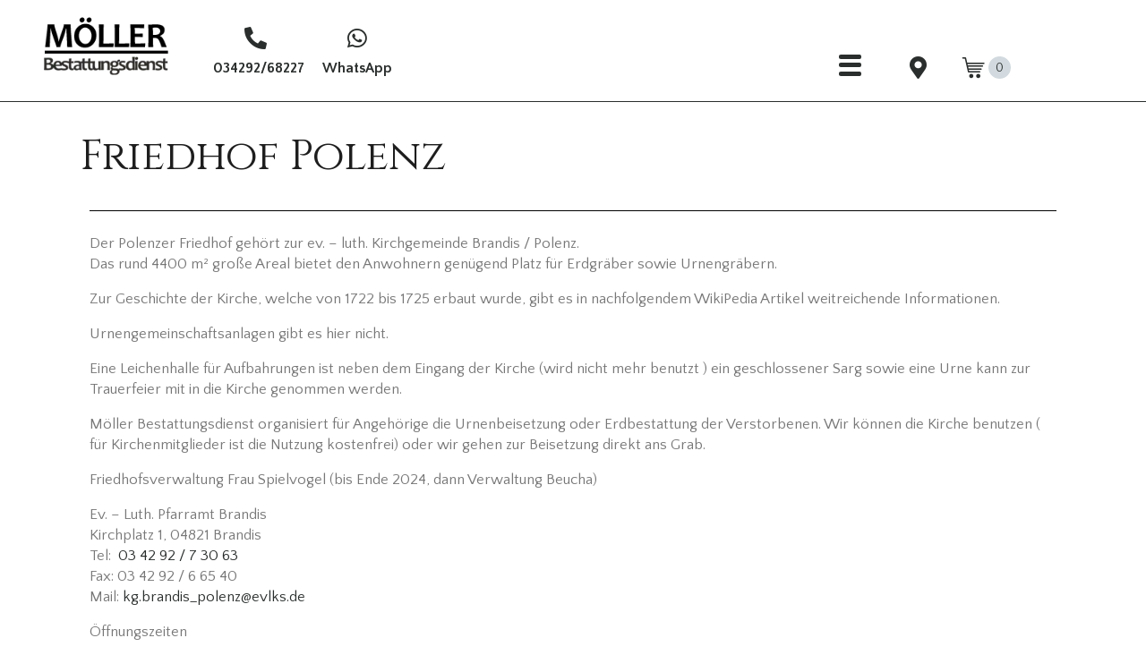

--- FILE ---
content_type: text/html; charset=UTF-8
request_url: https://www.moeller-bestattungsdienst.de/friedhof-polenz/
body_size: 207585
content:
<!DOCTYPE html><html class=" optml_no_js " dir="ltr" lang="de" prefix="og: https://ogp.me/ns#"><head >	<meta charset="UTF-8" />
	<meta name="viewport" content="width=device-width, initial-scale=1" />
	<title>Friedhof Polenz – Möller Bestattungsdienst GmbH</title>
<link href="https://mlccgyvhwrkg.i.optimole.com/cb:tbZx.6075c/f:css/q:mauto/m:1/https://www.moeller-bestattungsdienst.de/wp-content/uploads/omgf/omgf-stylesheet-404/omgf-stylesheet-404.css?ver=1669180682" rel="stylesheet">
		<!-- All in One SEO Pro 4.9.3 - aioseo.com -->
	<meta name="description" content="Der Polenzer Friedhof gehört zur ev. - luth. Kirchgemeinde Brandis / Polenz.Das rund 4400 m² große Areal bietet den Anwohnern genügend Platz für Erdgräber sowie Urnengräbern. Zur Geschichte der Kirche, welche von 1722 bis 1725 erbaut wurde, gibt es in nachfolgendem WikiPedia Artikel weitreichende Informationen. Urnengemeinschaftsanlagen gibt es hier nicht. Eine Leichenhalle für Aufbahrungen ist neben" />
	<meta name="robots" content="max-image-preview:large" />
	<meta name="author" content="Annett Möller"/>
	<meta name="msvalidate.01" content="0f2c4f1c610344d7aae213c7553155b9" />
	<link rel="canonical" href="https://www.moeller-bestattungsdienst.de/friedhof-polenz/" />
	<meta name="generator" content="All in One SEO Pro (AIOSEO) 4.9.3" />
		<meta property="og:locale" content="de_DE" />
		<meta property="og:site_name" content="Möller Bestattungsdienst GmbH – &quot;Gehe mit deinen Mitmenschen so um, wie du auch selbst behandelt werden möchtest.&quot;" />
		<meta property="og:type" content="article" />
		<meta property="og:title" content="Friedhof Polenz – Möller Bestattungsdienst GmbH" />
		<meta property="og:description" content="Der Polenzer Friedhof gehört zur ev. - luth. Kirchgemeinde Brandis / Polenz.Das rund 4400 m² große Areal bietet den Anwohnern genügend Platz für Erdgräber sowie Urnengräbern. Zur Geschichte der Kirche, welche von 1722 bis 1725 erbaut wurde, gibt es in nachfolgendem WikiPedia Artikel weitreichende Informationen. Urnengemeinschaftsanlagen gibt es hier nicht. Eine Leichenhalle für Aufbahrungen ist neben" />
		<meta property="og:url" content="https://www.moeller-bestattungsdienst.de/friedhof-polenz/" />
		<meta property="article:published_time" content="2015-09-08T11:53:23+00:00" />
		<meta property="article:modified_time" content="2024-12-16T18:24:48+00:00" />
		<meta name="twitter:card" content="summary" />
		<meta name="twitter:title" content="Friedhof Polenz – Möller Bestattungsdienst GmbH" />
		<meta name="twitter:description" content="Der Polenzer Friedhof gehört zur ev. - luth. Kirchgemeinde Brandis / Polenz.Das rund 4400 m² große Areal bietet den Anwohnern genügend Platz für Erdgräber sowie Urnengräbern. Zur Geschichte der Kirche, welche von 1722 bis 1725 erbaut wurde, gibt es in nachfolgendem WikiPedia Artikel weitreichende Informationen. Urnengemeinschaftsanlagen gibt es hier nicht. Eine Leichenhalle für Aufbahrungen ist neben" />
		<script type="application/ld+json" class="aioseo-schema">
			{"@context":"https:\/\/schema.org","@graph":[{"@type":"BlogPosting","@id":"https:\/\/www.moeller-bestattungsdienst.de\/friedhof-polenz\/#blogposting","name":"Friedhof Polenz \u2013 M\u00f6ller Bestattungsdienst GmbH","headline":"Friedhof Polenz","author":{"@id":"https:\/\/www.moeller-bestattungsdienst.de\/author\/annett-moeller\/#author"},"publisher":{"@id":"https:\/\/www.moeller-bestattungsdienst.de\/#organization"},"image":{"@type":"ImageObject","url":"https:\/\/mlccgyvhwrkg.i.optimole.com\/cb:Sm0K.609cb\/w:500\/h:300\/q:mauto\/f:best\/ig:avif\/https:\/\/www.moeller-bestattungsdienst.de\/wp-content\/uploads\/2015\/09\/Kirche-aussen-Polenz_1.jpg","width":500,"height":300},"datePublished":"2015-09-08T13:53:23+02:00","dateModified":"2024-12-16T19:24:48+01:00","inLanguage":"de-DE","mainEntityOfPage":{"@id":"https:\/\/www.moeller-bestattungsdienst.de\/friedhof-polenz\/#webpage"},"isPartOf":{"@id":"https:\/\/www.moeller-bestattungsdienst.de\/friedhof-polenz\/#webpage"},"articleSection":"Friedh\u00f6fe"},{"@type":"BreadcrumbList","@id":"https:\/\/www.moeller-bestattungsdienst.de\/friedhof-polenz\/#breadcrumblist","itemListElement":[{"@type":"ListItem","@id":"https:\/\/www.moeller-bestattungsdienst.de#listItem","position":1,"name":"Home","item":"https:\/\/www.moeller-bestattungsdienst.de","nextItem":{"@type":"ListItem","@id":"https:\/\/www.moeller-bestattungsdienst.de\/category\/friedhoefe\/#listItem","name":"Friedh\u00f6fe"}},{"@type":"ListItem","@id":"https:\/\/www.moeller-bestattungsdienst.de\/category\/friedhoefe\/#listItem","position":2,"name":"Friedh\u00f6fe","item":"https:\/\/www.moeller-bestattungsdienst.de\/category\/friedhoefe\/","nextItem":{"@type":"ListItem","@id":"https:\/\/www.moeller-bestattungsdienst.de\/friedhof-polenz\/#listItem","name":"Friedhof Polenz"},"previousItem":{"@type":"ListItem","@id":"https:\/\/www.moeller-bestattungsdienst.de#listItem","name":"Home"}},{"@type":"ListItem","@id":"https:\/\/www.moeller-bestattungsdienst.de\/friedhof-polenz\/#listItem","position":3,"name":"Friedhof Polenz","previousItem":{"@type":"ListItem","@id":"https:\/\/www.moeller-bestattungsdienst.de\/category\/friedhoefe\/#listItem","name":"Friedh\u00f6fe"}}]},{"@type":"Organization","@id":"https:\/\/www.moeller-bestattungsdienst.de\/#organization","name":"M\u00f6ller Bestattungsdienst GmbH","description":"\"Gehe mit deinen Mitmenschen so um, wie du auch selbst behandelt werden m\u00f6chtest.\"","url":"https:\/\/www.moeller-bestattungsdienst.de\/","telephone":"+493429268227","logo":{"@type":"ImageObject","url":"https:\/\/mlccgyvhwrkg.i.optimole.com\/cb:Sm0K.609cb\/w:200\/h:128\/q:mauto\/f:best\/ig:avif\/https:\/\/www.moeller-bestattungsdienst.de\/wp-content\/uploads\/2019\/11\/logo.png","@id":"https:\/\/www.moeller-bestattungsdienst.de\/friedhof-polenz\/#organizationLogo","width":200,"height":128},"image":{"@id":"https:\/\/www.moeller-bestattungsdienst.de\/friedhof-polenz\/#organizationLogo"}},{"@type":"Person","@id":"https:\/\/www.moeller-bestattungsdienst.de\/author\/annett-moeller\/#author","url":"https:\/\/www.moeller-bestattungsdienst.de\/author\/annett-moeller\/","name":"Annett M\u00f6ller","image":{"@type":"ImageObject","@id":"https:\/\/www.moeller-bestattungsdienst.de\/friedhof-polenz\/#authorImage","url":"https:\/\/secure.gravatar.com\/avatar\/0099b12aa9582710fea5e7d9885c10638c567c4100d205c2638234a5cd4e88d6?s=96&d=mm&r=g","width":96,"height":96,"caption":"Annett M\u00f6ller"}},{"@type":"WebPage","@id":"https:\/\/www.moeller-bestattungsdienst.de\/friedhof-polenz\/#webpage","url":"https:\/\/www.moeller-bestattungsdienst.de\/friedhof-polenz\/","name":"Friedhof Polenz \u2013 M\u00f6ller Bestattungsdienst GmbH","description":"Der Polenzer Friedhof geh\u00f6rt zur ev. - luth. Kirchgemeinde Brandis \/ Polenz.Das rund 4400 m\u00b2 gro\u00dfe Areal bietet den Anwohnern gen\u00fcgend Platz f\u00fcr Erdgr\u00e4ber sowie Urnengr\u00e4bern. Zur Geschichte der Kirche, welche von 1722 bis 1725 erbaut wurde, gibt es in nachfolgendem WikiPedia Artikel weitreichende Informationen. Urnengemeinschaftsanlagen gibt es hier nicht. Eine Leichenhalle f\u00fcr Aufbahrungen ist neben","inLanguage":"de-DE","isPartOf":{"@id":"https:\/\/www.moeller-bestattungsdienst.de\/#website"},"breadcrumb":{"@id":"https:\/\/www.moeller-bestattungsdienst.de\/friedhof-polenz\/#breadcrumblist"},"author":{"@id":"https:\/\/www.moeller-bestattungsdienst.de\/author\/annett-moeller\/#author"},"creator":{"@id":"https:\/\/www.moeller-bestattungsdienst.de\/author\/annett-moeller\/#author"},"image":{"@type":"ImageObject","url":"https:\/\/mlccgyvhwrkg.i.optimole.com\/cb:Sm0K.609cb\/w:500\/h:300\/q:mauto\/f:best\/ig:avif\/https:\/\/www.moeller-bestattungsdienst.de\/wp-content\/uploads\/2015\/09\/Kirche-aussen-Polenz_1.jpg","@id":"https:\/\/www.moeller-bestattungsdienst.de\/friedhof-polenz\/#mainImage","width":500,"height":300},"primaryImageOfPage":{"@id":"https:\/\/www.moeller-bestattungsdienst.de\/friedhof-polenz\/#mainImage"},"datePublished":"2015-09-08T13:53:23+02:00","dateModified":"2024-12-16T19:24:48+01:00"},{"@type":"WebSite","@id":"https:\/\/www.moeller-bestattungsdienst.de\/#website","url":"https:\/\/www.moeller-bestattungsdienst.de\/","name":"M\u00f6ller Bestattungsdienst GmbH","description":"\"Gehe mit deinen Mitmenschen so um, wie du auch selbst behandelt werden m\u00f6chtest.\"","inLanguage":"de-DE","publisher":{"@id":"https:\/\/www.moeller-bestattungsdienst.de\/#organization"}}]}
		</script>
		<!-- All in One SEO Pro -->

<link rel='dns-prefetch' href='//mlccgyvhwrkg.i.optimole.com' />
<link rel='preconnect' href='https://mlccgyvhwrkg.i.optimole.com' />
<link rel="alternate" type="application/rss+xml" title="Möller Bestattungsdienst GmbH &raquo; Feed" href="https://www.moeller-bestattungsdienst.de/feed/" />
<link rel="alternate" type="application/rss+xml" title="Möller Bestattungsdienst GmbH &raquo; Kommentar-Feed" href="https://www.moeller-bestattungsdienst.de/comments/feed/" />
<link rel="alternate" type="application/rss+xml" title="Möller Bestattungsdienst GmbH &raquo; Kommentar-Feed zu Friedhof Polenz" href="https://www.moeller-bestattungsdienst.de/friedhof-polenz/feed/" />
<link rel="alternate" title="oEmbed (JSON)" type="application/json+oembed" href="https://www.moeller-bestattungsdienst.de/wp-json/oembed/1.0/embed?url=https%3A%2F%2Fwww.moeller-bestattungsdienst.de%2Ffriedhof-polenz%2F" />
<link rel="alternate" title="oEmbed (XML)" type="text/xml+oembed" href="https://www.moeller-bestattungsdienst.de/wp-json/oembed/1.0/embed?url=https%3A%2F%2Fwww.moeller-bestattungsdienst.de%2Ffriedhof-polenz%2F&#038;format=xml" />
		<!-- This site uses the Google Analytics by ExactMetrics plugin v8.11.1 - Using Analytics tracking - https://www.exactmetrics.com/ -->
							<script src="//www.googletagmanager.com/gtag/js?id=G-WWMKQGG422"  data-cfasync="false" data-wpfc-render="false" type="text/javascript" async></script>
			<script data-cfasync="false" data-wpfc-render="false" type="text/javascript">
				var em_version = '8.11.1';
				var em_track_user = true;
				var em_no_track_reason = '';
								var ExactMetricsDefaultLocations = {"page_location":"https:\/\/www.moeller-bestattungsdienst.de\/friedhof-polenz\/"};
								if ( typeof ExactMetricsPrivacyGuardFilter === 'function' ) {
					var ExactMetricsLocations = (typeof ExactMetricsExcludeQuery === 'object') ? ExactMetricsPrivacyGuardFilter( ExactMetricsExcludeQuery ) : ExactMetricsPrivacyGuardFilter( ExactMetricsDefaultLocations );
				} else {
					var ExactMetricsLocations = (typeof ExactMetricsExcludeQuery === 'object') ? ExactMetricsExcludeQuery : ExactMetricsDefaultLocations;
				}

								var disableStrs = [
										'ga-disable-G-WWMKQGG422',
									];

				/* Function to detect opted out users */
				function __gtagTrackerIsOptedOut() {
					for (var index = 0; index < disableStrs.length; index++) {
						if (document.cookie.indexOf(disableStrs[index] + '=true') > -1) {
							return true;
						}
					}

					return false;
				}

				/* Disable tracking if the opt-out cookie exists. */
				if (__gtagTrackerIsOptedOut()) {
					for (var index = 0; index < disableStrs.length; index++) {
						window[disableStrs[index]] = true;
					}
				}

				/* Opt-out function */
				function __gtagTrackerOptout() {
					for (var index = 0; index < disableStrs.length; index++) {
						document.cookie = disableStrs[index] + '=true; expires=Thu, 31 Dec 2099 23:59:59 UTC; path=/';
						window[disableStrs[index]] = true;
					}
				}

				if ('undefined' === typeof gaOptout) {
					function gaOptout() {
						__gtagTrackerOptout();
					}
				}
								window.dataLayer = window.dataLayer || [];

				window.ExactMetricsDualTracker = {
					helpers: {},
					trackers: {},
				};
				if (em_track_user) {
					function __gtagDataLayer() {
						dataLayer.push(arguments);
					}

					function __gtagTracker(type, name, parameters) {
						if (!parameters) {
							parameters = {};
						}

						if (parameters.send_to) {
							__gtagDataLayer.apply(null, arguments);
							return;
						}

						if (type === 'event') {
														parameters.send_to = exactmetrics_frontend.v4_id;
							var hookName = name;
							if (typeof parameters['event_category'] !== 'undefined') {
								hookName = parameters['event_category'] + ':' + name;
							}

							if (typeof ExactMetricsDualTracker.trackers[hookName] !== 'undefined') {
								ExactMetricsDualTracker.trackers[hookName](parameters);
							} else {
								__gtagDataLayer('event', name, parameters);
							}
							
						} else {
							__gtagDataLayer.apply(null, arguments);
						}
					}

					__gtagTracker('js', new Date());
					__gtagTracker('set', {
						'developer_id.dNDMyYj': true,
											});
					if ( ExactMetricsLocations.page_location ) {
						__gtagTracker('set', ExactMetricsLocations);
					}
										__gtagTracker('config', 'G-WWMKQGG422', {"forceSSL":"true","anonymize_ip":"true"} );
										window.gtag = __gtagTracker;										(function () {
						/* https://developers.google.com/analytics/devguides/collection/analyticsjs/ */
						/* ga and __gaTracker compatibility shim. */
						var noopfn = function () {
							return null;
						};
						var newtracker = function () {
							return new Tracker();
						};
						var Tracker = function () {
							return null;
						};
						var p = Tracker.prototype;
						p.get = noopfn;
						p.set = noopfn;
						p.send = function () {
							var args = Array.prototype.slice.call(arguments);
							args.unshift('send');
							__gaTracker.apply(null, args);
						};
						var __gaTracker = function () {
							var len = arguments.length;
							if (len === 0) {
								return;
							}
							var f = arguments[len - 1];
							if (typeof f !== 'object' || f === null || typeof f.hitCallback !== 'function') {
								if ('send' === arguments[0]) {
									var hitConverted, hitObject = false, action;
									if ('event' === arguments[1]) {
										if ('undefined' !== typeof arguments[3]) {
											hitObject = {
												'eventAction': arguments[3],
												'eventCategory': arguments[2],
												'eventLabel': arguments[4],
												'value': arguments[5] ? arguments[5] : 1,
											}
										}
									}
									if ('pageview' === arguments[1]) {
										if ('undefined' !== typeof arguments[2]) {
											hitObject = {
												'eventAction': 'page_view',
												'page_path': arguments[2],
											}
										}
									}
									if (typeof arguments[2] === 'object') {
										hitObject = arguments[2];
									}
									if (typeof arguments[5] === 'object') {
										Object.assign(hitObject, arguments[5]);
									}
									if ('undefined' !== typeof arguments[1].hitType) {
										hitObject = arguments[1];
										if ('pageview' === hitObject.hitType) {
											hitObject.eventAction = 'page_view';
										}
									}
									if (hitObject) {
										action = 'timing' === arguments[1].hitType ? 'timing_complete' : hitObject.eventAction;
										hitConverted = mapArgs(hitObject);
										__gtagTracker('event', action, hitConverted);
									}
								}
								return;
							}

							function mapArgs(args) {
								var arg, hit = {};
								var gaMap = {
									'eventCategory': 'event_category',
									'eventAction': 'event_action',
									'eventLabel': 'event_label',
									'eventValue': 'event_value',
									'nonInteraction': 'non_interaction',
									'timingCategory': 'event_category',
									'timingVar': 'name',
									'timingValue': 'value',
									'timingLabel': 'event_label',
									'page': 'page_path',
									'location': 'page_location',
									'title': 'page_title',
									'referrer' : 'page_referrer',
								};
								for (arg in args) {
																		if (!(!args.hasOwnProperty(arg) || !gaMap.hasOwnProperty(arg))) {
										hit[gaMap[arg]] = args[arg];
									} else {
										hit[arg] = args[arg];
									}
								}
								return hit;
							}

							try {
								f.hitCallback();
							} catch (ex) {
							}
						};
						__gaTracker.create = newtracker;
						__gaTracker.getByName = newtracker;
						__gaTracker.getAll = function () {
							return [];
						};
						__gaTracker.remove = noopfn;
						__gaTracker.loaded = true;
						window['__gaTracker'] = __gaTracker;
					})();
									} else {
										console.log("");
					(function () {
						function __gtagTracker() {
							return null;
						}

						window['__gtagTracker'] = __gtagTracker;
						window['gtag'] = __gtagTracker;
					})();
									}
			</script>
							<!-- / Google Analytics by ExactMetrics -->
				<script data-cfasync="false" data-wpfc-render="false" type="text/javascript">
			window.ExactMetricsDualTracker.helpers.mapProductItem = function (uaItem) {
				var prefixIndex, prefixKey, mapIndex;
				
				var toBePrefixed = ['id', 'name', 'list_name', 'brand', 'category', 'variant'];

				var item = {};

				var fieldMap = {
					'price': 'price',
					'list_position': 'index',
					'quantity': 'quantity',
					'position': 'index',
				};

				for (mapIndex in fieldMap) {
					if (uaItem.hasOwnProperty(mapIndex)) {
						item[fieldMap[mapIndex]] = uaItem[mapIndex];
					}
				}

				for (prefixIndex = 0; prefixIndex < toBePrefixed.length; prefixIndex++) {
					prefixKey = toBePrefixed[prefixIndex];
					if (typeof uaItem[prefixKey] !== 'undefined') {
						item['item_' + prefixKey] = uaItem[prefixKey];
					}
				}

				return item;
			};

			ExactMetricsDualTracker.trackers['view_item_list'] = function (parameters) {
				var items = parameters.items;
				var listName, itemIndex, item, itemListName;
				var lists = {
					'_': {items: [], 'send_to': exactmetrics_frontend.v4_id},
				};

				for (itemIndex = 0; itemIndex < items.length; itemIndex++) {
					item = ExactMetricsDualTracker.helpers.mapProductItem(items[itemIndex]);

					if (typeof item['item_list_name'] === 'undefined') {
						lists['_'].items.push(item);
					} else {
						itemListName = item['item_list_name'];
						if (typeof lists[itemListName] === 'undefined') {
							lists[itemListName] = {
								'items': [],
								'item_list_name': itemListName,
								'send_to': exactmetrics_frontend.v4_id,
							};
						}

						lists[itemListName].items.push(item);
					}
				}

				for (listName in lists) {
					__gtagDataLayer('event', 'view_item_list', lists[listName]);
				}
			};

			ExactMetricsDualTracker.trackers['select_content'] = function (parameters) {
				const items = parameters.items.map(ExactMetricsDualTracker.helpers.mapProductItem);
				__gtagDataLayer('event', 'select_item', {items: items, send_to: parameters.send_to});
			};

			ExactMetricsDualTracker.trackers['view_item'] = function (parameters) {
				const items = parameters.items.map(ExactMetricsDualTracker.helpers.mapProductItem);
				__gtagDataLayer('event', 'view_item', {items: items, send_to: parameters.send_to});
			};
		</script>
		<style id='wp-img-auto-sizes-contain-inline-css' type='text/css'>
img:is([sizes=auto i],[sizes^="auto," i]){contain-intrinsic-size:3000px 1500px}
/*# sourceURL=wp-img-auto-sizes-contain-inline-css */
</style>
<link rel='stylesheet' id='pr-dhl-preferred-services-integration-css' href='https://mlccgyvhwrkg.i.optimole.com/cb:tbZx.6075c/f:css/q:mauto/m:1/https://www.moeller-bestattungsdienst.de/wp-content/plugins/dhl-for-woocommerce/build/style-index.css?ver=3.9.7' type='text/css' media='all' />
<link rel='stylesheet' id='pr-dhl-blocks-style-css' href='https://mlccgyvhwrkg.i.optimole.com/cb:tbZx.6075c/f:css/q:mauto/m:1/https://www.moeller-bestattungsdienst.de/wp-content/plugins/dhl-for-woocommerce/build/style-index.css?ver=3.9.7' type='text/css' media='all' />
<link rel='stylesheet' id='layerslider-css' href='https://mlccgyvhwrkg.i.optimole.com/cb:tbZx.6075c/f:css/q:mauto/m:1/https://www.moeller-bestattungsdienst.de/wp-content/plugins/LayerSlider/assets/static/layerslider/css/layerslider.css?ver=8.1.2' type='text/css' media='all' />
<link rel='stylesheet' id='font-awesome-5-all-css' href='https://mlccgyvhwrkg.i.optimole.com/cb:tbZx.6075c/f:css/q:mauto/m:1/https://www.moeller-bestattungsdienst.de/wp-content/plugins/elementor/assets/lib/font-awesome/css/all.min.css?ver=3.34.4' type='text/css' media='all' />
<link rel='stylesheet' id='font-awesome-4-shim-css' href='https://mlccgyvhwrkg.i.optimole.com/cb:tbZx.6075c/f:css/q:mauto/m:1/https://www.moeller-bestattungsdienst.de/wp-content/plugins/elementor/assets/lib/font-awesome/css/v4-shims.min.css?ver=3.34.4' type='text/css' media='all' />
<style id='wp-emoji-styles-inline-css' type='text/css'>

	img.wp-smiley, img.emoji {
		display: inline !important;
		border: none !important;
		box-shadow: none !important;
		height: 1em !important;
		width: 1em !important;
		margin: 0 0.07em !important;
		vertical-align: -0.1em !important;
		background: none !important;
		padding: 0 !important;
	}
/*# sourceURL=wp-emoji-styles-inline-css */
</style>
<style id='classic-theme-styles-inline-css' type='text/css'>
/*! This file is auto-generated */
.wp-block-button__link{color:#fff;background-color:#32373c;border-radius:9999px;box-shadow:none;text-decoration:none;padding:calc(.667em + 2px) calc(1.333em + 2px);font-size:1.125em}.wp-block-file__button{background:#32373c;color:#fff;text-decoration:none}
/*# sourceURL=/wp-includes/css/classic-themes.min.css */
</style>
<link rel='stylesheet' id='aioseo/css/src/vue/standalone/blocks/table-of-contents/global.scss-css' href='https://mlccgyvhwrkg.i.optimole.com/cb:tbZx.6075c/f:css/q:mauto/m:1/https://www.moeller-bestattungsdienst.de/wp-content/plugins/all-in-one-seo-pack-pro/dist/Pro/assets/css/table-of-contents/global.e90f6d47.css?ver=4.9.3' type='text/css' media='all' />
<link rel='stylesheet' id='aioseo/css/src/vue/standalone/blocks/pro/recipe/global.scss-css' href='https://mlccgyvhwrkg.i.optimole.com/cb:tbZx.6075c/f:css/q:mauto/m:1/https://www.moeller-bestattungsdienst.de/wp-content/plugins/all-in-one-seo-pack-pro/dist/Pro/assets/css/recipe/global.67a3275f.css?ver=4.9.3' type='text/css' media='all' />
<link rel='stylesheet' id='aioseo/css/src/vue/standalone/blocks/pro/product/global.scss-css' href='https://mlccgyvhwrkg.i.optimole.com/cb:tbZx.6075c/f:css/q:mauto/m:1/https://www.moeller-bestattungsdienst.de/wp-content/plugins/all-in-one-seo-pack-pro/dist/Pro/assets/css/product/global.61066cfb.css?ver=4.9.3' type='text/css' media='all' />
<style id='filebird-block-filebird-gallery-style-inline-css' type='text/css'>
ul.filebird-block-filebird-gallery{margin:auto!important;padding:0!important;width:100%}ul.filebird-block-filebird-gallery.layout-grid{display:grid;grid-gap:20px;align-items:stretch;grid-template-columns:repeat(var(--columns),1fr);justify-items:stretch}ul.filebird-block-filebird-gallery.layout-grid li img{border:1px solid #ccc;box-shadow:2px 2px 6px 0 rgba(0,0,0,.3);height:100%;max-width:100%;-o-object-fit:cover;object-fit:cover;width:100%}ul.filebird-block-filebird-gallery.layout-masonry{-moz-column-count:var(--columns);-moz-column-gap:var(--space);column-gap:var(--space);-moz-column-width:var(--min-width);columns:var(--min-width) var(--columns);display:block;overflow:auto}ul.filebird-block-filebird-gallery.layout-masonry li{margin-bottom:var(--space)}ul.filebird-block-filebird-gallery li{list-style:none}ul.filebird-block-filebird-gallery li figure{height:100%;margin:0;padding:0;position:relative;width:100%}ul.filebird-block-filebird-gallery li figure figcaption{background:linear-gradient(0deg,rgba(0,0,0,.7),rgba(0,0,0,.3) 70%,transparent);bottom:0;box-sizing:border-box;color:#fff;font-size:.8em;margin:0;max-height:100%;overflow:auto;padding:3em .77em .7em;position:absolute;text-align:center;width:100%;z-index:2}ul.filebird-block-filebird-gallery li figure figcaption a{color:inherit}

/*# sourceURL=https://mlccgyvhwrkg.i.optimole.com/cb:tbZx.6075c/f:css/q:mauto/m:1/https://www.moeller-bestattungsdienst.de/wp-content/plugins/filebird/blocks/filebird-gallery/build/style-index.css */
</style>
<style id='global-styles-inline-css' type='text/css'>
:root{--wp--preset--aspect-ratio--square: 1;--wp--preset--aspect-ratio--4-3: 4/3;--wp--preset--aspect-ratio--3-4: 3/4;--wp--preset--aspect-ratio--3-2: 3/2;--wp--preset--aspect-ratio--2-3: 2/3;--wp--preset--aspect-ratio--16-9: 16/9;--wp--preset--aspect-ratio--9-16: 9/16;--wp--preset--color--black: #000000;--wp--preset--color--cyan-bluish-gray: #abb8c3;--wp--preset--color--white: #ffffff;--wp--preset--color--pale-pink: #f78da7;--wp--preset--color--vivid-red: #cf2e2e;--wp--preset--color--luminous-vivid-orange: #ff6900;--wp--preset--color--luminous-vivid-amber: #fcb900;--wp--preset--color--light-green-cyan: #7bdcb5;--wp--preset--color--vivid-green-cyan: #00d084;--wp--preset--color--pale-cyan-blue: #8ed1fc;--wp--preset--color--vivid-cyan-blue: #0693e3;--wp--preset--color--vivid-purple: #9b51e0;--wp--preset--gradient--vivid-cyan-blue-to-vivid-purple: linear-gradient(135deg,rgb(6,147,227) 0%,rgb(155,81,224) 100%);--wp--preset--gradient--light-green-cyan-to-vivid-green-cyan: linear-gradient(135deg,rgb(122,220,180) 0%,rgb(0,208,130) 100%);--wp--preset--gradient--luminous-vivid-amber-to-luminous-vivid-orange: linear-gradient(135deg,rgb(252,185,0) 0%,rgb(255,105,0) 100%);--wp--preset--gradient--luminous-vivid-orange-to-vivid-red: linear-gradient(135deg,rgb(255,105,0) 0%,rgb(207,46,46) 100%);--wp--preset--gradient--very-light-gray-to-cyan-bluish-gray: linear-gradient(135deg,rgb(238,238,238) 0%,rgb(169,184,195) 100%);--wp--preset--gradient--cool-to-warm-spectrum: linear-gradient(135deg,rgb(74,234,220) 0%,rgb(151,120,209) 20%,rgb(207,42,186) 40%,rgb(238,44,130) 60%,rgb(251,105,98) 80%,rgb(254,248,76) 100%);--wp--preset--gradient--blush-light-purple: linear-gradient(135deg,rgb(255,206,236) 0%,rgb(152,150,240) 100%);--wp--preset--gradient--blush-bordeaux: linear-gradient(135deg,rgb(254,205,165) 0%,rgb(254,45,45) 50%,rgb(107,0,62) 100%);--wp--preset--gradient--luminous-dusk: linear-gradient(135deg,rgb(255,203,112) 0%,rgb(199,81,192) 50%,rgb(65,88,208) 100%);--wp--preset--gradient--pale-ocean: linear-gradient(135deg,rgb(255,245,203) 0%,rgb(182,227,212) 50%,rgb(51,167,181) 100%);--wp--preset--gradient--electric-grass: linear-gradient(135deg,rgb(202,248,128) 0%,rgb(113,206,126) 100%);--wp--preset--gradient--midnight: linear-gradient(135deg,rgb(2,3,129) 0%,rgb(40,116,252) 100%);--wp--preset--font-size--small: 13px;--wp--preset--font-size--medium: 20px;--wp--preset--font-size--large: 36px;--wp--preset--font-size--x-large: 42px;--wp--preset--spacing--20: 0.44rem;--wp--preset--spacing--30: 0.67rem;--wp--preset--spacing--40: 1rem;--wp--preset--spacing--50: 1.5rem;--wp--preset--spacing--60: 2.25rem;--wp--preset--spacing--70: 3.38rem;--wp--preset--spacing--80: 5.06rem;--wp--preset--shadow--natural: 6px 6px 9px rgba(0, 0, 0, 0.2);--wp--preset--shadow--deep: 12px 12px 50px rgba(0, 0, 0, 0.4);--wp--preset--shadow--sharp: 6px 6px 0px rgba(0, 0, 0, 0.2);--wp--preset--shadow--outlined: 6px 6px 0px -3px rgb(255, 255, 255), 6px 6px rgb(0, 0, 0);--wp--preset--shadow--crisp: 6px 6px 0px rgb(0, 0, 0);}:where(.is-layout-flex){gap: 0.5em;}:where(.is-layout-grid){gap: 0.5em;}body .is-layout-flex{display: flex;}.is-layout-flex{flex-wrap: wrap;align-items: center;}.is-layout-flex > :is(*, div){margin: 0;}body .is-layout-grid{display: grid;}.is-layout-grid > :is(*, div){margin: 0;}:where(.wp-block-columns.is-layout-flex){gap: 2em;}:where(.wp-block-columns.is-layout-grid){gap: 2em;}:where(.wp-block-post-template.is-layout-flex){gap: 1.25em;}:where(.wp-block-post-template.is-layout-grid){gap: 1.25em;}.has-black-color{color: var(--wp--preset--color--black) !important;}.has-cyan-bluish-gray-color{color: var(--wp--preset--color--cyan-bluish-gray) !important;}.has-white-color{color: var(--wp--preset--color--white) !important;}.has-pale-pink-color{color: var(--wp--preset--color--pale-pink) !important;}.has-vivid-red-color{color: var(--wp--preset--color--vivid-red) !important;}.has-luminous-vivid-orange-color{color: var(--wp--preset--color--luminous-vivid-orange) !important;}.has-luminous-vivid-amber-color{color: var(--wp--preset--color--luminous-vivid-amber) !important;}.has-light-green-cyan-color{color: var(--wp--preset--color--light-green-cyan) !important;}.has-vivid-green-cyan-color{color: var(--wp--preset--color--vivid-green-cyan) !important;}.has-pale-cyan-blue-color{color: var(--wp--preset--color--pale-cyan-blue) !important;}.has-vivid-cyan-blue-color{color: var(--wp--preset--color--vivid-cyan-blue) !important;}.has-vivid-purple-color{color: var(--wp--preset--color--vivid-purple) !important;}.has-black-background-color{background-color: var(--wp--preset--color--black) !important;}.has-cyan-bluish-gray-background-color{background-color: var(--wp--preset--color--cyan-bluish-gray) !important;}.has-white-background-color{background-color: var(--wp--preset--color--white) !important;}.has-pale-pink-background-color{background-color: var(--wp--preset--color--pale-pink) !important;}.has-vivid-red-background-color{background-color: var(--wp--preset--color--vivid-red) !important;}.has-luminous-vivid-orange-background-color{background-color: var(--wp--preset--color--luminous-vivid-orange) !important;}.has-luminous-vivid-amber-background-color{background-color: var(--wp--preset--color--luminous-vivid-amber) !important;}.has-light-green-cyan-background-color{background-color: var(--wp--preset--color--light-green-cyan) !important;}.has-vivid-green-cyan-background-color{background-color: var(--wp--preset--color--vivid-green-cyan) !important;}.has-pale-cyan-blue-background-color{background-color: var(--wp--preset--color--pale-cyan-blue) !important;}.has-vivid-cyan-blue-background-color{background-color: var(--wp--preset--color--vivid-cyan-blue) !important;}.has-vivid-purple-background-color{background-color: var(--wp--preset--color--vivid-purple) !important;}.has-black-border-color{border-color: var(--wp--preset--color--black) !important;}.has-cyan-bluish-gray-border-color{border-color: var(--wp--preset--color--cyan-bluish-gray) !important;}.has-white-border-color{border-color: var(--wp--preset--color--white) !important;}.has-pale-pink-border-color{border-color: var(--wp--preset--color--pale-pink) !important;}.has-vivid-red-border-color{border-color: var(--wp--preset--color--vivid-red) !important;}.has-luminous-vivid-orange-border-color{border-color: var(--wp--preset--color--luminous-vivid-orange) !important;}.has-luminous-vivid-amber-border-color{border-color: var(--wp--preset--color--luminous-vivid-amber) !important;}.has-light-green-cyan-border-color{border-color: var(--wp--preset--color--light-green-cyan) !important;}.has-vivid-green-cyan-border-color{border-color: var(--wp--preset--color--vivid-green-cyan) !important;}.has-pale-cyan-blue-border-color{border-color: var(--wp--preset--color--pale-cyan-blue) !important;}.has-vivid-cyan-blue-border-color{border-color: var(--wp--preset--color--vivid-cyan-blue) !important;}.has-vivid-purple-border-color{border-color: var(--wp--preset--color--vivid-purple) !important;}.has-vivid-cyan-blue-to-vivid-purple-gradient-background{background: var(--wp--preset--gradient--vivid-cyan-blue-to-vivid-purple) !important;}.has-light-green-cyan-to-vivid-green-cyan-gradient-background{background: var(--wp--preset--gradient--light-green-cyan-to-vivid-green-cyan) !important;}.has-luminous-vivid-amber-to-luminous-vivid-orange-gradient-background{background: var(--wp--preset--gradient--luminous-vivid-amber-to-luminous-vivid-orange) !important;}.has-luminous-vivid-orange-to-vivid-red-gradient-background{background: var(--wp--preset--gradient--luminous-vivid-orange-to-vivid-red) !important;}.has-very-light-gray-to-cyan-bluish-gray-gradient-background{background: var(--wp--preset--gradient--very-light-gray-to-cyan-bluish-gray) !important;}.has-cool-to-warm-spectrum-gradient-background{background: var(--wp--preset--gradient--cool-to-warm-spectrum) !important;}.has-blush-light-purple-gradient-background{background: var(--wp--preset--gradient--blush-light-purple) !important;}.has-blush-bordeaux-gradient-background{background: var(--wp--preset--gradient--blush-bordeaux) !important;}.has-luminous-dusk-gradient-background{background: var(--wp--preset--gradient--luminous-dusk) !important;}.has-pale-ocean-gradient-background{background: var(--wp--preset--gradient--pale-ocean) !important;}.has-electric-grass-gradient-background{background: var(--wp--preset--gradient--electric-grass) !important;}.has-midnight-gradient-background{background: var(--wp--preset--gradient--midnight) !important;}.has-small-font-size{font-size: var(--wp--preset--font-size--small) !important;}.has-medium-font-size{font-size: var(--wp--preset--font-size--medium) !important;}.has-large-font-size{font-size: var(--wp--preset--font-size--large) !important;}.has-x-large-font-size{font-size: var(--wp--preset--font-size--x-large) !important;}
:where(.wp-block-post-template.is-layout-flex){gap: 1.25em;}:where(.wp-block-post-template.is-layout-grid){gap: 1.25em;}
:where(.wp-block-term-template.is-layout-flex){gap: 1.25em;}:where(.wp-block-term-template.is-layout-grid){gap: 1.25em;}
:where(.wp-block-columns.is-layout-flex){gap: 2em;}:where(.wp-block-columns.is-layout-grid){gap: 2em;}
:root :where(.wp-block-pullquote){font-size: 1.5em;line-height: 1.6;}
/*# sourceURL=global-styles-inline-css */
</style>
<link rel='stylesheet' id='woocommerce-layout-css' href='https://mlccgyvhwrkg.i.optimole.com/cb:tbZx.6075c/f:css/q:mauto/m:1/https://www.moeller-bestattungsdienst.de/wp-content/plugins/woocommerce/assets/css/woocommerce-layout.css?ver=10.4.3' type='text/css' media='all' />
<link rel='stylesheet' id='woocommerce-smallscreen-css' href='https://mlccgyvhwrkg.i.optimole.com/cb:tbZx.6075c/f:css/q:mauto/m:1/https://www.moeller-bestattungsdienst.de/wp-content/plugins/woocommerce/assets/css/woocommerce-smallscreen.css?ver=10.4.3' type='text/css' media='only screen and (max-width: 768px)' />
<link rel='stylesheet' id='woocommerce-general-css' href='https://mlccgyvhwrkg.i.optimole.com/cb:tbZx.6075c/f:css/q:mauto/m:1/https://www.moeller-bestattungsdienst.de/wp-content/plugins/woocommerce/assets/css/woocommerce.css?ver=10.4.3' type='text/css' media='all' />
<style id='woocommerce-inline-inline-css' type='text/css'>
.woocommerce form .form-row .required { visibility: visible; }
/*# sourceURL=woocommerce-inline-inline-css */
</style>
<link rel='stylesheet' id='jupiterx-popups-animation-css' href='https://mlccgyvhwrkg.i.optimole.com/cb:tbZx.6075c/f:css/q:mauto/m:1/https://www.moeller-bestattungsdienst.de/wp-content/plugins/jupiterx-core/includes/extensions/raven/assets/lib/animate/animate.min.css?ver=4.14.1' type='text/css' media='all' />
<link rel='stylesheet' id='jupiterx-css' href='https://mlccgyvhwrkg.i.optimole.com/cb:tbZx.6075c/f:css/q:mauto/m:1/https://www.moeller-bestattungsdienst.de/wp-content/uploads/jupiterx/compiler/jupiterx/style.css?ver=4fcee29' type='text/css' media='all' />
<link rel='stylesheet' id='jupiterx-elements-dynamic-styles-css' href='https://mlccgyvhwrkg.i.optimole.com/cb:tbZx.6075c/f:css/q:mauto/m:1/https://www.moeller-bestattungsdienst.de/wp-content/uploads/jupiterx/compiler/jupiterx-elements-dynamic-styles/style.css?ver=3ac35b0' type='text/css' media='all' />
<link rel='stylesheet' id='e-sticky-css' href='https://mlccgyvhwrkg.i.optimole.com/cb:tbZx.6075c/f:css/q:mauto/m:1/https://www.moeller-bestattungsdienst.de/wp-content/plugins/elementor-pro/assets/css/modules/sticky.min.css?ver=3.34.4' type='text/css' media='all' />
<link rel='stylesheet' id='elementor-frontend-css' href='https://mlccgyvhwrkg.i.optimole.com/cb:tbZx.6075c/f:css/q:mauto/m:1/https://www.moeller-bestattungsdienst.de/wp-content/plugins/elementor/assets/css/frontend.min.css?ver=3.34.4' type='text/css' media='all' />
<link rel='stylesheet' id='widget-social-icons-css' href='https://mlccgyvhwrkg.i.optimole.com/cb:tbZx.6075c/f:css/q:mauto/m:1/https://www.moeller-bestattungsdienst.de/wp-content/plugins/elementor/assets/css/widget-social-icons.min.css?ver=3.34.4' type='text/css' media='all' />
<link rel='stylesheet' id='e-apple-webkit-css' href='https://mlccgyvhwrkg.i.optimole.com/cb:tbZx.6075c/f:css/q:mauto/m:1/https://www.moeller-bestattungsdienst.de/wp-content/plugins/elementor/assets/css/conditionals/apple-webkit.min.css?ver=3.34.4' type='text/css' media='all' />
<link rel='stylesheet' id='elementor-icons-css' href='https://mlccgyvhwrkg.i.optimole.com/cb:tbZx.6075c/f:css/q:mauto/m:1/https://www.moeller-bestattungsdienst.de/wp-content/plugins/elementor/assets/lib/eicons/css/elementor-icons.min.css?ver=5.46.0' type='text/css' media='all' />
<link rel='stylesheet' id='font-awesome-css' href='https://mlccgyvhwrkg.i.optimole.com/cb:tbZx.6075c/f:css/q:mauto/m:1/https://www.moeller-bestattungsdienst.de/wp-content/plugins/elementor/assets/lib/font-awesome/css/font-awesome.min.css?ver=4.7.0' type='text/css' media='all' />
<link rel='stylesheet' id='jupiterx-core-raven-frontend-css' href='https://mlccgyvhwrkg.i.optimole.com/cb:tbZx.6075c/f:css/q:mauto/m:1/https://www.moeller-bestattungsdienst.de/wp-content/plugins/jupiterx-core/includes/extensions/raven/assets/css/frontend.min.css?ver=6.9' type='text/css' media='all' />
<link rel='stylesheet' id='elementor-post-14556-css' href='https://mlccgyvhwrkg.i.optimole.com/cb:tbZx.6075c/f:css/q:mauto/m:1/https://www.moeller-bestattungsdienst.de/wp-content/uploads/elementor/css/post-14556.css?ver=1769933272' type='text/css' media='all' />
<link rel='stylesheet' id='flatpickr-css' href='https://mlccgyvhwrkg.i.optimole.com/cb:tbZx.6075c/f:css/q:mauto/m:1/https://www.moeller-bestattungsdienst.de/wp-content/plugins/elementor/assets/lib/flatpickr/flatpickr.min.css?ver=4.6.13' type='text/css' media='all' />
<link rel='stylesheet' id='widget-divider-css' href='https://mlccgyvhwrkg.i.optimole.com/cb:tbZx.6075c/f:css/q:mauto/m:1/https://www.moeller-bestattungsdienst.de/wp-content/plugins/elementor/assets/css/widget-divider.min.css?ver=3.34.4' type='text/css' media='all' />
<link rel='stylesheet' id='widget-gallery-css' href='https://mlccgyvhwrkg.i.optimole.com/cb:tbZx.6075c/f:css/q:mauto/m:1/https://www.moeller-bestattungsdienst.de/wp-content/plugins/elementor-pro/assets/css/widget-gallery.min.css?ver=3.34.4' type='text/css' media='all' />
<link rel='stylesheet' id='elementor-gallery-css' href='https://mlccgyvhwrkg.i.optimole.com/cb:tbZx.6075c/f:css/q:mauto/m:1/https://www.moeller-bestattungsdienst.de/wp-content/plugins/elementor/assets/lib/e-gallery/css/e-gallery.min.css?ver=1.2.0' type='text/css' media='all' />
<link rel='stylesheet' id='e-transitions-css' href='https://mlccgyvhwrkg.i.optimole.com/cb:tbZx.6075c/f:css/q:mauto/m:1/https://www.moeller-bestattungsdienst.de/wp-content/plugins/elementor-pro/assets/css/conditionals/transitions.min.css?ver=3.34.4' type='text/css' media='all' />
<link rel='stylesheet' id='elementor-post-7443-css' href='https://mlccgyvhwrkg.i.optimole.com/cb:tbZx.6075c/f:css/q:mauto/m:1/https://www.moeller-bestattungsdienst.de/wp-content/uploads/elementor/css/post-7443.css?ver=1769970191' type='text/css' media='all' />
<link rel='stylesheet' id='elementor-post-14348-css' href='https://mlccgyvhwrkg.i.optimole.com/cb:tbZx.6075c/f:css/q:mauto/m:1/https://www.moeller-bestattungsdienst.de/wp-content/uploads/elementor/css/post-14348.css?ver=1769933273' type='text/css' media='all' />
<style id='optm_lazyload_noscript_style-inline-css' type='text/css'>
html.optml_no_js img[data-opt-src] { display: none !important; } 
 /* OPTML_VIEWPORT_BG_SELECTORS */
html [class*="wp-block-cover"][style*="background-image"]:not(.optml-bg-lazyloaded),
html [style*="background-image:url("]:not(.optml-bg-lazyloaded),
html [style*="background-image: url("]:not(.optml-bg-lazyloaded),
html [style*="background:url("]:not(.optml-bg-lazyloaded),
html [style*="background: url("]:not(.optml-bg-lazyloaded),
html [class*="wp-block-group"][style*="background-image"]:not(.optml-bg-lazyloaded),
html .elementor-widget-container:not(.optml-bg-lazyloaded),
html .elementor-background-slideshow__slide__image:not(.optml-bg-lazyloaded),
html .elementor-section[data-settings*="background_background"]:not(.optml-bg-lazyloaded),
html .elementor-column[data-settings*="background_background"] > .elementor-widget-wrap:not(.optml-bg-lazyloaded),
html .elementor-element[data-settings*="background_background"]:not(.optml-bg-lazyloaded),
html .elementor-section > .elementor-background-overlay:not(.optml-bg-lazyloaded) { background-image: none !important; }
/* OPTML_VIEWPORT_BG_SELECTORS */
/*# sourceURL=optm_lazyload_noscript_style-inline-css */
</style>
<link rel='stylesheet' id='elementor-icons-shared-0-css' href='https://mlccgyvhwrkg.i.optimole.com/cb:tbZx.6075c/f:css/q:mauto/m:1/https://www.moeller-bestattungsdienst.de/wp-content/plugins/elementor/assets/lib/font-awesome/css/fontawesome.min.css?ver=5.15.3' type='text/css' media='all' />
<link rel='stylesheet' id='elementor-icons-fa-brands-css' href='https://mlccgyvhwrkg.i.optimole.com/cb:tbZx.6075c/f:css/q:mauto/m:1/https://www.moeller-bestattungsdienst.de/wp-content/plugins/elementor/assets/lib/font-awesome/css/brands.min.css?ver=5.15.3' type='text/css' media='all' />
<link rel='stylesheet' id='elementor-icons-fa-solid-css' href='https://mlccgyvhwrkg.i.optimole.com/cb:tbZx.6075c/f:css/q:mauto/m:1/https://www.moeller-bestattungsdienst.de/wp-content/plugins/elementor/assets/lib/font-awesome/css/solid.min.css?ver=5.15.3' type='text/css' media='all' />
<script type="text/javascript" src="https://mlccgyvhwrkg.i.optimole.com/cb:tbZx.6075c/f:js/q:mauto/m:0/https://www.moeller-bestattungsdienst.de/wp-includes/js/jquery/jquery.min.js?ver=3.7.1" id="jquery-core-js"></script>
<script type="text/javascript" src="https://mlccgyvhwrkg.i.optimole.com/cb:tbZx.6075c/f:js/q:mauto/m:0/https://www.moeller-bestattungsdienst.de/wp-includes/js/jquery/jquery-migrate.min.js?ver=3.4.1" id="jquery-migrate-js"></script>
<script type="text/javascript" id="layerslider-utils-js-extra">
/* <![CDATA[ */
var LS_Meta = {"v":"8.1.2","fixGSAP":"1"};
//# sourceURL=layerslider-utils-js-extra
/* ]]> */
</script>
<script type="text/javascript" src="https://mlccgyvhwrkg.i.optimole.com/cb:tbZx.6075c/f:js/q:mauto/m:0/https://www.moeller-bestattungsdienst.de/wp-content/plugins/LayerSlider/assets/static/layerslider/js/layerslider.utils.js?ver=8.1.2" id="layerslider-utils-js"></script>
<script type="text/javascript" src="https://mlccgyvhwrkg.i.optimole.com/cb:tbZx.6075c/f:js/q:mauto/m:0/https://www.moeller-bestattungsdienst.de/wp-content/plugins/LayerSlider/assets/static/layerslider/js/layerslider.kreaturamedia.jquery.js?ver=8.1.2" id="layerslider-js"></script>
<script type="text/javascript" src="https://mlccgyvhwrkg.i.optimole.com/cb:tbZx.6075c/f:js/q:mauto/m:0/https://www.moeller-bestattungsdienst.de/wp-content/plugins/LayerSlider/assets/static/layerslider/js/layerslider.transitions.js?ver=8.1.2" id="layerslider-transitions-js"></script>
<script type="text/javascript" src="https://mlccgyvhwrkg.i.optimole.com/cb:tbZx.6075c/f:js/q:mauto/m:0/https://www.moeller-bestattungsdienst.de/wp-content/plugins/elementor/assets/lib/font-awesome/js/v4-shims.min.js?ver=3.34.4" id="font-awesome-4-shim-js"></script>
<script type="text/javascript" src="https://mlccgyvhwrkg.i.optimole.com/cb:tbZx.6075c/f:js/q:mauto/m:0/https://www.moeller-bestattungsdienst.de/wp-content/plugins/exactmetrics-premium/assets/js/frontend-gtag.min.js?ver=8.11.1" id="exactmetrics-frontend-script-js" async="async" data-wp-strategy="async"></script>
<script data-cfasync="false" data-wpfc-render="false" type="text/javascript" id='exactmetrics-frontend-script-js-extra'>/* <![CDATA[ */
var exactmetrics_frontend = {"js_events_tracking":"true","download_extensions":"zip,mp3,mpeg,pdf,docx,pptx,xlsx,rar","inbound_paths":"[{\"path\":\"\\\/go\\\/\",\"label\":\"affiliate\"},{\"path\":\"\\\/recommend\\\/\",\"label\":\"affiliate\"}]","home_url":"https:\/\/www.moeller-bestattungsdienst.de","hash_tracking":"false","v4_id":"G-WWMKQGG422"};/* ]]> */
</script>
<script type="text/javascript" src="https://mlccgyvhwrkg.i.optimole.com/cb:tbZx.6075c/f:js/q:mauto/m:0/https://www.moeller-bestattungsdienst.de/wp-content/plugins/woocommerce/assets/js/jquery-blockui/jquery.blockUI.min.js?ver=2.7.0-wc.10.4.3" id="wc-jquery-blockui-js" defer="defer" data-wp-strategy="defer"></script>
<script type="text/javascript" id="wc-add-to-cart-js-extra">
/* <![CDATA[ */
var wc_add_to_cart_params = {"ajax_url":"/wp-admin/admin-ajax.php","wc_ajax_url":"/?wc-ajax=%%endpoint%%","i18n_view_cart":"Warenkorb anzeigen","cart_url":"https://www.moeller-bestattungsdienst.de/cart/","is_cart":"","cart_redirect_after_add":"no"};
//# sourceURL=wc-add-to-cart-js-extra
/* ]]> */
</script>
<script type="text/javascript" src="https://mlccgyvhwrkg.i.optimole.com/cb:tbZx.6075c/f:js/q:mauto/m:0/https://www.moeller-bestattungsdienst.de/wp-content/plugins/woocommerce/assets/js/frontend/add-to-cart.min.js?ver=10.4.3" id="wc-add-to-cart-js" defer="defer" data-wp-strategy="defer"></script>
<script type="text/javascript" src="https://mlccgyvhwrkg.i.optimole.com/cb:tbZx.6075c/f:js/q:mauto/m:0/https://www.moeller-bestattungsdienst.de/wp-content/plugins/woocommerce/assets/js/js-cookie/js.cookie.min.js?ver=2.1.4-wc.10.4.3" id="wc-js-cookie-js" defer="defer" data-wp-strategy="defer"></script>
<script type="text/javascript" id="woocommerce-js-extra">
/* <![CDATA[ */
var woocommerce_params = {"ajax_url":"/wp-admin/admin-ajax.php","wc_ajax_url":"/?wc-ajax=%%endpoint%%","i18n_password_show":"Passwort anzeigen","i18n_password_hide":"Passwort ausblenden"};
//# sourceURL=woocommerce-js-extra
/* ]]> */
</script>
<script type="text/javascript" src="https://mlccgyvhwrkg.i.optimole.com/cb:tbZx.6075c/f:js/q:mauto/m:0/https://www.moeller-bestattungsdienst.de/wp-content/plugins/woocommerce/assets/js/frontend/woocommerce.min.js?ver=10.4.3" id="woocommerce-js" defer="defer" data-wp-strategy="defer"></script>
<script type="text/javascript" src="https://mlccgyvhwrkg.i.optimole.com/cb:tbZx.6075c/f:js/q:mauto/m:0/https://www.moeller-bestattungsdienst.de/wp-content/themes/jupiterx/lib/admin/assets/lib/webfont/webfont.min.js?ver=1.6.26" id="jupiterx-webfont-js"></script>
<script type="text/javascript" id="jupiterx-webfont-js-after">
/* <![CDATA[ */
WebFont.load({
				google: {
					families: ['Quattrocento Sans:100,200,300,400,500,600,700,800,900,100italic,200italic,300italic,400italic,500italic,600italic,700italic,800italic,900italic','Cinzel:100,200,300,400,500,600,700,800,900,100italic,200italic,300italic,400italic,500italic,600italic,700italic,800italic,900italic']
				}
			});
//# sourceURL=jupiterx-webfont-js-after
/* ]]> */
</script>
<script type="text/javascript" src="https://mlccgyvhwrkg.i.optimole.com/cb:tbZx.6075c/f:js/q:mauto/m:0/https://www.moeller-bestattungsdienst.de/wp-content/themes/jupiterx/lib/assets/dist/js/utils.min.js?ver=4.14.1" id="jupiterx-utils-js"></script>
<script type="text/javascript" id="optml-print-js-after">
/* <![CDATA[ */
			(function(w, d){
					w.addEventListener("beforeprint", function(){
						let images = d.getElementsByTagName( "img" );
							for (let img of images) {
								if ( !img.dataset.optSrc) {
									continue;
								}
								img.src = img.dataset.optSrc;
								delete img.dataset.optSrc;
							}
					});
			
			}(window, document));
								 
//# sourceURL=optml-print-js-after
/* ]]> */
</script>
<meta name="generator" content="Powered by LayerSlider 8.1.2 - Build Heros, Sliders, and Popups. Create Animations and Beautiful, Rich Web Content as Easy as Never Before on WordPress." />
<!-- LayerSlider updates and docs at: https://layerslider.com -->
<link rel="https://api.w.org/" href="https://www.moeller-bestattungsdienst.de/wp-json/" /><link rel="alternate" title="JSON" type="application/json" href="https://www.moeller-bestattungsdienst.de/wp-json/wp/v2/posts/7443" /><link rel="EditURI" type="application/rsd+xml" title="RSD" href="https://www.moeller-bestattungsdienst.de/xmlrpc.php?rsd" />
<meta name="generator" content="WordPress 6.9" />
<meta name="generator" content="WooCommerce 10.4.3" />
<link rel='shortlink' href='https://www.moeller-bestattungsdienst.de/?p=7443' />
	<noscript><style>.woocommerce-product-gallery{ opacity: 1 !important; }</style></noscript>
	<meta name="generator" content="Elementor 3.34.4; features: additional_custom_breakpoints; settings: css_print_method-external, google_font-enabled, font_display-auto">
			<style>
				.e-con.e-parent:nth-of-type(n+4):not(.e-lazyloaded):not(.e-no-lazyload),
				.e-con.e-parent:nth-of-type(n+4):not(.e-lazyloaded):not(.e-no-lazyload) * {
					background-image: none !important;
				}
				@media screen and (max-height: 1024px) {
					.e-con.e-parent:nth-of-type(n+3):not(.e-lazyloaded):not(.e-no-lazyload),
					.e-con.e-parent:nth-of-type(n+3):not(.e-lazyloaded):not(.e-no-lazyload) * {
						background-image: none !important;
					}
				}
				@media screen and (max-height: 640px) {
					.e-con.e-parent:nth-of-type(n+2):not(.e-lazyloaded):not(.e-no-lazyload),
					.e-con.e-parent:nth-of-type(n+2):not(.e-lazyloaded):not(.e-no-lazyload) * {
						background-image: none !important;
					}
				}
			</style>
					<link rel="pingback" href="https://www.moeller-bestattungsdienst.de/xmlrpc.php">
		<meta http-equiv="Accept-CH" content="Viewport-Width" />
		<style type="text/css">
			img[data-opt-src]:not([data-opt-lazy-loaded]) {
				transition: .2s filter linear, .2s opacity linear, .2s border-radius linear;
				-webkit-transition: .2s filter linear, .2s opacity linear, .2s border-radius linear;
				-moz-transition: .2s filter linear, .2s opacity linear, .2s border-radius linear;
				-o-transition: .2s filter linear, .2s opacity linear, .2s border-radius linear;
			}
			img[data-opt-src]:not([data-opt-lazy-loaded]) {
					opacity: .75;
					-webkit-filter: blur(8px);
					-moz-filter: blur(8px);
					-o-filter: blur(8px);
					-ms-filter: blur(8px);
					filter: blur(8px);
					transform: scale(1.04);
					animation: 0.1s ease-in;
					-webkit-transform: translate3d(0, 0, 0);
			}
			/** optmliframelazyloadplaceholder */
		</style>
		<script type="application/javascript">
					document.documentElement.className = document.documentElement.className.replace(/\boptml_no_js\b/g, "");
						(function(w, d){
							var b = d.getElementsByTagName("head")[0];
							var s = d.createElement("script");
							var v = ("IntersectionObserver" in w && "isIntersecting" in w.IntersectionObserverEntry.prototype) ? "_no_poly" : "";
							s.async = true;
							s.src = "https://mlccgyvhwrkg.i.optimole.com/js-lib/v2/latest/optimole_lib" + v  + ".min.js";
							b.appendChild(s);
							w.optimoleData = {
								lazyloadOnly: "optimole-lazy-only",
								backgroundReplaceClasses: [],
								nativeLazyload : false,
								scalingDisabled: false,
								watchClasses: [],
								backgroundLazySelectors: "[class*=\"wp-block-cover\"][style*=\"background-image\"], [style*=\"background-image:url(\"], [style*=\"background-image: url(\"], [style*=\"background:url(\"], [style*=\"background: url(\"], [class*=\"wp-block-group\"][style*=\"background-image\"], .elementor-widget-container, .elementor-background-slideshow__slide__image, .elementor-section[data-settings*=\"background_background\"], .elementor-column[data-settings*=\"background_background\"] > .elementor-widget-wrap, .elementor-element[data-settings*=\"background_background\"], .elementor-section > .elementor-background-overlay",
								network_optimizations: false,
								ignoreDpr: true,
								quality: 0,
								maxWidth: 1920,
								maxHeight: 1080,
							}
						}(window, document));
		</script><link rel="icon" href="https://mlccgyvhwrkg.i.optimole.com/cb:Sm0K.609cb/w:32/h:32/q:mauto/f:best/ig:avif/dpr:2/https://www.moeller-bestattungsdienst.de/wp-content/uploads/2015/10/cropped-favicon-1.jpg" sizes="32x32" />
<link rel="icon" href="https://mlccgyvhwrkg.i.optimole.com/cb:Sm0K.609cb/w:192/h:192/q:mauto/f:best/ig:avif/https://www.moeller-bestattungsdienst.de/wp-content/uploads/2015/10/cropped-favicon-1.jpg" sizes="192x192" />
<link rel="apple-touch-icon" href="https://mlccgyvhwrkg.i.optimole.com/cb:Sm0K.609cb/w:180/h:180/q:mauto/f:best/ig:avif/https://www.moeller-bestattungsdienst.de/wp-content/uploads/2015/10/cropped-favicon-1.jpg" />
<meta name="msapplication-TileImage" content="https://mlccgyvhwrkg.i.optimole.com/cb:Sm0K.609cb/w:270/h:270/q:mauto/f:best/ig:avif/https://www.moeller-bestattungsdienst.de/wp-content/uploads/2015/10/cropped-favicon-1.jpg" />
</head><body class="wp-singular post-template-default single single-post postid-7443 single-format-standard wp-theme-jupiterx no-js theme-jupiterx woocommerce-no-js elementor-default elementor-kit-14556 elementor-page elementor-page-7443 jupiterx-post-template-1 jupiterx-header-sticky jupiterx-header-mobile-behavior-off" itemscope="itemscope" itemtype="http://schema.org/WebPage"><a class="jupiterx-a11y jupiterx-a11y-skip-navigation-link" href="#jupiterx-main">Skip to content</a><div class="jupiterx-site"><header class="jupiterx-header" data-jupiterx-settings="{&quot;breakpoint&quot;:&quot;767.98&quot;,&quot;template&quot;:&quot;14348&quot;,&quot;stickyTemplate&quot;:&quot;14357&quot;,&quot;behavior&quot;:&quot;sticky&quot;,&quot;offset&quot;:&quot;200&quot;}" role="banner" itemscope="itemscope" itemtype="http://schema.org/WPHeader"><style>.elementor-14348 .elementor-element.elementor-element-59d5dde4:not(.elementor-motion-effects-element-type-background), .elementor-14348 .elementor-element.elementor-element-59d5dde4 > .elementor-motion-effects-container > .elementor-motion-effects-layer{background-color:var( --e-global-color-508e99ad );}.elementor-14348 .elementor-element.elementor-element-59d5dde4{border-style:solid;border-width:0px 0px 1px 0px;border-color:var( --e-global-color-413eb19 );box-shadow:0px 0px 0px 0px rgba(0,0,0,0.5);transition:background 0.3s, border 0.3s, border-radius 0.3s, box-shadow 0.3s;margin-top:0px;margin-bottom:0px;padding:0px 0px 0px 0px;}.elementor-14348 .elementor-element.elementor-element-59d5dde4 > .elementor-background-overlay{transition:background 0.3s, border-radius 0.3s, opacity 0.3s;}.elementor-14348 .elementor-element.elementor-element-759dd5c0 > .elementor-widget-container{padding:0px 30px 0px 0px;}.elementor-14348 .elementor-element.elementor-element-759dd5c0 .raven-site-logo img, .elementor-14348 .elementor-element.elementor-element-759dd5c0 .raven-site-logo svg{max-width:160px;}.elementor-14348 .elementor-element.elementor-element-759dd5c0 .raven-site-logo{text-align:right;}.elementor-14348 .elementor-element.elementor-element-f1557fa{padding:0px 0px 0px 0px;}.elementor-bc-flex-widget .elementor-14348 .elementor-element.elementor-element-aa7a4a3.elementor-column:not(.raven-column-flex-vertical) .elementor-widget-wrap{align-items:center;}.elementor-14348 .elementor-element.elementor-element-aa7a4a3.elementor-column.elementor-element[data-element_type="column"]:not(.raven-column-flex-vertical) > .elementor-widget-wrap.elementor-element-populated{align-content:center;align-items:center;}.elementor-14348 .elementor-element.elementor-element-aa7a4a3.elementor-column.elementor-element[data-element_type="column"].raven-column-flex-vertical > .elementor-widget-wrap.elementor-element-populated{justify-content:center;}.elementor-14348 .elementor-element.elementor-element-aa7a4a3 > .elementor-widget-wrap > .elementor-widget:not(.elementor-widget__width-auto):not(.elementor-widget__width-initial):not(:last-child):not(.elementor-absolute){margin-block-end:0px;}.elementor-14348 .elementor-element.elementor-element-aa7a4a3 > .elementor-element-populated{margin:020px 0px 0px 0px;--e-column-margin-right:0px;--e-column-margin-left:0px;}.elementor-14348 .elementor-element.elementor-element-11498e5 > .elementor-widget-container{padding:0px 0px 0px 0px;}.elementor-14348 .elementor-element.elementor-element-11498e5 .elementor-icon-wrapper{text-align:center;}.elementor-14348 .elementor-element.elementor-element-11498e5.elementor-view-stacked .elementor-icon{background-color:var( --e-global-color-413eb19 );}.elementor-14348 .elementor-element.elementor-element-11498e5.elementor-view-framed .elementor-icon, .elementor-14348 .elementor-element.elementor-element-11498e5.elementor-view-default .elementor-icon{color:var( --e-global-color-413eb19 );border-color:var( --e-global-color-413eb19 );}.elementor-14348 .elementor-element.elementor-element-11498e5.elementor-view-framed .elementor-icon, .elementor-14348 .elementor-element.elementor-element-11498e5.elementor-view-default .elementor-icon svg{fill:var( --e-global-color-413eb19 );}.elementor-14348 .elementor-element.elementor-element-11498e5.elementor-view-stacked .elementor-icon:hover{background-color:var( --e-global-color-754184d );}.elementor-14348 .elementor-element.elementor-element-11498e5.elementor-view-framed .elementor-icon:hover, .elementor-14348 .elementor-element.elementor-element-11498e5.elementor-view-default .elementor-icon:hover{color:var( --e-global-color-754184d );border-color:var( --e-global-color-754184d );}.elementor-14348 .elementor-element.elementor-element-11498e5.elementor-view-framed .elementor-icon:hover, .elementor-14348 .elementor-element.elementor-element-11498e5.elementor-view-default .elementor-icon:hover svg{fill:var( --e-global-color-754184d );}.elementor-14348 .elementor-element.elementor-element-11498e5 .elementor-icon{font-size:25px;}.elementor-14348 .elementor-element.elementor-element-11498e5 .elementor-icon svg{height:25px;}.elementor-14348 .elementor-element.elementor-element-f91cbb7 > .elementor-widget-container{margin:3px 0px 0px 0px;padding:0px 0px 0px 0px;}.elementor-14348 .elementor-element.elementor-element-f91cbb7{text-align:center;font-size:16px;font-weight:400;text-decoration:none;text-shadow:0px 0px 0px rgba(0,0,0,0.3);color:var( --e-global-color-413eb19 );}.elementor-bc-flex-widget .elementor-14348 .elementor-element.elementor-element-22810a8.elementor-column:not(.raven-column-flex-vertical) .elementor-widget-wrap{align-items:center;}.elementor-14348 .elementor-element.elementor-element-22810a8.elementor-column.elementor-element[data-element_type="column"]:not(.raven-column-flex-vertical) > .elementor-widget-wrap.elementor-element-populated{align-content:center;align-items:center;}.elementor-14348 .elementor-element.elementor-element-22810a8.elementor-column.elementor-element[data-element_type="column"].raven-column-flex-vertical > .elementor-widget-wrap.elementor-element-populated{justify-content:center;}.elementor-14348 .elementor-element.elementor-element-22810a8 > .elementor-widget-wrap > .elementor-widget:not(.elementor-widget__width-auto):not(.elementor-widget__width-initial):not(:last-child):not(.elementor-absolute){margin-block-end:0px;}.elementor-14348 .elementor-element.elementor-element-22810a8 > .elementor-element-populated{margin:020px 0px 0px 0px;--e-column-margin-right:0px;--e-column-margin-left:0px;}.elementor-14348 .elementor-element.elementor-element-3f7b8e0 > .elementor-widget-container{padding:0px 0px 0px 0px;}.elementor-14348 .elementor-element.elementor-element-3f7b8e0 .elementor-icon-wrapper{text-align:center;}.elementor-14348 .elementor-element.elementor-element-3f7b8e0.elementor-view-stacked .elementor-icon{background-color:var( --e-global-color-413eb19 );}.elementor-14348 .elementor-element.elementor-element-3f7b8e0.elementor-view-framed .elementor-icon, .elementor-14348 .elementor-element.elementor-element-3f7b8e0.elementor-view-default .elementor-icon{color:var( --e-global-color-413eb19 );border-color:var( --e-global-color-413eb19 );}.elementor-14348 .elementor-element.elementor-element-3f7b8e0.elementor-view-framed .elementor-icon, .elementor-14348 .elementor-element.elementor-element-3f7b8e0.elementor-view-default .elementor-icon svg{fill:var( --e-global-color-413eb19 );}.elementor-14348 .elementor-element.elementor-element-3f7b8e0.elementor-view-stacked .elementor-icon:hover{background-color:var( --e-global-color-754184d );}.elementor-14348 .elementor-element.elementor-element-3f7b8e0.elementor-view-framed .elementor-icon:hover, .elementor-14348 .elementor-element.elementor-element-3f7b8e0.elementor-view-default .elementor-icon:hover{color:var( --e-global-color-754184d );border-color:var( --e-global-color-754184d );}.elementor-14348 .elementor-element.elementor-element-3f7b8e0.elementor-view-framed .elementor-icon:hover, .elementor-14348 .elementor-element.elementor-element-3f7b8e0.elementor-view-default .elementor-icon:hover svg{fill:var( --e-global-color-754184d );}.elementor-14348 .elementor-element.elementor-element-3f7b8e0 .elementor-icon{font-size:25px;}.elementor-14348 .elementor-element.elementor-element-3f7b8e0 .elementor-icon svg{height:25px;}.elementor-14348 .elementor-element.elementor-element-07e1bbb > .elementor-widget-container{margin:3px 0px 0px 0px;padding:0px 0px 0px 0px;}.elementor-14348 .elementor-element.elementor-element-07e1bbb{text-align:center;font-size:16px;font-weight:400;text-decoration:none;text-shadow:0px 0px 0px rgba(0,0,0,0.3);color:var( --e-global-color-413eb19 );}.elementor-bc-flex-widget .elementor-14348 .elementor-element.elementor-element-8edb0f9.elementor-column:not(.raven-column-flex-vertical) .elementor-widget-wrap{align-items:center;}.elementor-14348 .elementor-element.elementor-element-8edb0f9.elementor-column.elementor-element[data-element_type="column"]:not(.raven-column-flex-vertical) > .elementor-widget-wrap.elementor-element-populated{align-content:center;align-items:center;}.elementor-14348 .elementor-element.elementor-element-8edb0f9.elementor-column.elementor-element[data-element_type="column"].raven-column-flex-vertical > .elementor-widget-wrap.elementor-element-populated{justify-content:center;}.elementor-14348 .elementor-element.elementor-element-8edb0f9.elementor-column > .elementor-widget-wrap{justify-content:flex-end;}.elementor-14348 .elementor-element.elementor-element-8edb0f9.elementor-column.raven-column-flex-vertical > .elementor-widget-wrap{align-content:flex-end;align-items:flex-end;flex-wrap:wrap;}.elementor-bc-flex-widget .elementor-14348 .elementor-element.elementor-element-177df0b.elementor-column:not(.raven-column-flex-vertical) .elementor-widget-wrap{align-items:center;}.elementor-14348 .elementor-element.elementor-element-177df0b.elementor-column.elementor-element[data-element_type="column"]:not(.raven-column-flex-vertical) > .elementor-widget-wrap.elementor-element-populated{align-content:center;align-items:center;}.elementor-14348 .elementor-element.elementor-element-177df0b.elementor-column.elementor-element[data-element_type="column"].raven-column-flex-vertical > .elementor-widget-wrap.elementor-element-populated{justify-content:center;}.elementor-14348 .elementor-element.elementor-element-177df0b.elementor-column > .elementor-widget-wrap{justify-content:flex-end;}.elementor-14348 .elementor-element.elementor-element-177df0b.elementor-column.raven-column-flex-vertical > .elementor-widget-wrap{align-content:flex-end;align-items:flex-end;flex-wrap:wrap;}.elementor-14348 .elementor-element.elementor-element-2d13ff3 > .elementor-widget-wrap > .elementor-widget:not(.elementor-widget__width-auto):not(.elementor-widget__width-initial):not(:last-child):not(.elementor-absolute){margin-block-end:0px;}.elementor-14348 .elementor-element.elementor-element-2d13ff3 > .elementor-element-populated{padding:0px 0px 0px 0px;}.elementor-bc-flex-widget .elementor-14348 .elementor-element.elementor-element-c017567.elementor-column:not(.raven-column-flex-vertical) .elementor-widget-wrap{align-items:flex-end;}.elementor-14348 .elementor-element.elementor-element-c017567.elementor-column.elementor-element[data-element_type="column"]:not(.raven-column-flex-vertical) > .elementor-widget-wrap.elementor-element-populated{align-content:flex-end;align-items:flex-end;}.elementor-14348 .elementor-element.elementor-element-c017567.elementor-column.elementor-element[data-element_type="column"].raven-column-flex-vertical > .elementor-widget-wrap.elementor-element-populated{justify-content:flex-end;}.elementor-14348 .elementor-element.elementor-element-c017567.elementor-column > .elementor-widget-wrap{justify-content:center;}.elementor-14348 .elementor-element.elementor-element-c017567.elementor-column.raven-column-flex-vertical > .elementor-widget-wrap{align-content:center;align-items:center;flex-wrap:wrap;}.elementor-14348 .elementor-element.elementor-element-c017567 > .elementor-element-populated{margin:40px 0px 0px 0px;--e-column-margin-right:0px;--e-column-margin-left:0px;padding:16px 16px 16px 16px;}.elementor-14348 .elementor-element.elementor-element-4840a59 .raven-nav-menu-mobile{background-color:#ffffff;padding:0px 0px 0px 0px;border-color:rgba(133,133,133,0.21);border-style:solid;border-width:0px 0px 0px 0px;}.elementor-14348 .elementor-element.elementor-element-4840a59 .raven-nav-menu-mobile .raven-nav-menu li > a{font-size:13px;font-weight:700;text-transform:uppercase;line-height:1.3em;padding:16px 20px 16px 20px;justify-content:left !important;color:#2a2e2d;background-color:#ffffff;}.elementor-14348 .elementor-element.elementor-element-4840a59:not(.raven-nav-menu-stretch) .raven-nav-menu-mobile{margin-top:20px;}.elementor-14348 .elementor-element.elementor-element-4840a59.raven-nav-menu-stretch .raven-nav-menu-mobile{top:auto !important;margin-top:20px;}.elementor-14348 .elementor-element.elementor-element-4840a59 .raven-nav-menu-mobile .raven-nav-menu li:not(:last-child){border-bottom-style:solid;border-color:rgba(133,133,133,0.21);border-bottom-width:1px;}.elementor-14348 .elementor-element.elementor-element-4840a59 .raven-nav-menu-mobile .raven-submenu{border-top-style:solid;border-color:rgba(133,133,133,0.21);border-top-width:1px;}.elementor-14348 .elementor-element.elementor-element-4840a59 .raven-nav-menu-mobile .raven-nav-menu{border-color:rgba(0,0,0,0.96);border-style:solid;border-width:1px 0px 1px 0px;}.elementor-14348 .elementor-element.elementor-element-4840a59 .raven-nav-menu-mobile .raven-nav-menu li > a:hover{background-color:#f8f8f8;}.elementor-14348 .elementor-element.elementor-element-4840a59 .raven-nav-menu-mobile .raven-nav-menu li > a.raven-menu-item-active, .elementor-14348 .elementor-element.elementor-element-4840a59 .raven-nav-menu-mobile .raven-nav-menu li > a:active, .elementor-14348 .elementor-element.elementor-element-4840a59 .raven-nav-menu-mobile .raven-nav-menu > li.current-menu-ancestor > a.raven-menu-item, .elementor-14348 .elementor-element.elementor-element-4840a59 li.menu-item.current-menu-ancestor > a.raven-submenu-item.has-submenu{color:#777777;}.elementor-14348 .elementor-element.elementor-element-4840a59 .raven-nav-menu-toggle-button{font-size:25px;padding:5px 0px 0px 0px;color:var( --e-global-color-413eb19 );}.elementor-14348 .elementor-element.elementor-element-4840a59 .raven-nav-menu-custom-icon svg{width:25px;}.elementor-14348 .elementor-element.elementor-element-4840a59 .hamburger .hamburger-box{width:25px;}.elementor-14348 .elementor-element.elementor-element-4840a59 .hamburger-box{height:calc(((25px/8) * 3) + calc((25px/4) * 2));}.elementor-14348 .elementor-element.elementor-element-4840a59 .hamburger-box .hamburger-inner{margin-top:calc((25px/8) / -2);}.elementor-14348 .elementor-element.elementor-element-4840a59 .hamburger-inner{width:25px;}.elementor-14348 .elementor-element.elementor-element-4840a59 .hamburger-inner::before{width:25px;}.elementor-14348 .elementor-element.elementor-element-4840a59 .hamburger-inner::after{width:25px;}.elementor-14348 .elementor-element.elementor-element-4840a59 .hamburger-inner, .elementor-14348 .elementor-element.elementor-element-4840a59 .hamburger-inner::before, .elementor-14348 .elementor-element.elementor-element-4840a59 .hamburger-inner::after{height:5px;}.elementor-14348 .elementor-element.elementor-element-4840a59 .hamburger:not(.is-active) .hamburger-inner::before{top:calc(((25px/8) + calc(25px/4)) * -1);}.elementor-14348 .elementor-element.elementor-element-4840a59 .hamburger:not(.is-active) .hamburger-inner::after{bottom:calc(((25px/8) + calc(25px/4)) * -1);}.elementor-14348 .elementor-element.elementor-element-4840a59 .raven-nav-menu-toggle{text-align:center;}.elementor-14348 .elementor-element.elementor-element-4840a59 .raven-nav-menu-toggle-button svg{fill:var( --e-global-color-413eb19 );}.elementor-14348 .elementor-element.elementor-element-4840a59 .hamburger-inner, .elementor-14348 .elementor-element.elementor-element-4840a59 .hamburger-inner::after, .elementor-14348 .elementor-element.elementor-element-4840a59 .hamburger-inner::before{background-color:var( --e-global-color-413eb19 );}.elementor-14348 .elementor-element.elementor-element-4840a59 .raven-nav-menu-toggle-button:hover{color:var( --e-global-color-754184d );}.elementor-14348 .elementor-element.elementor-element-4840a59 .raven-nav-menu-toggle-button:hover svg{fill:var( --e-global-color-754184d );}.elementor-14348 .elementor-element.elementor-element-4840a59 .raven-nav-menu-toggle-button:hover .hamburger-inner, .elementor-14348 .elementor-element.elementor-element-4840a59 .raven-nav-menu-toggle-button:hover  .hamburger-inner::after, .elementor-14348 .elementor-element.elementor-element-4840a59 .raven-nav-menu-toggle-button:hover  .hamburger-inner::before{background-color:var( --e-global-color-754184d );}.elementor-bc-flex-widget .elementor-14348 .elementor-element.elementor-element-779c333.elementor-column:not(.raven-column-flex-vertical) .elementor-widget-wrap{align-items:flex-end;}.elementor-14348 .elementor-element.elementor-element-779c333.elementor-column.elementor-element[data-element_type="column"]:not(.raven-column-flex-vertical) > .elementor-widget-wrap.elementor-element-populated{align-content:flex-end;align-items:flex-end;}.elementor-14348 .elementor-element.elementor-element-779c333.elementor-column.elementor-element[data-element_type="column"].raven-column-flex-vertical > .elementor-widget-wrap.elementor-element-populated{justify-content:flex-end;}.elementor-14348 .elementor-element.elementor-element-779c333.elementor-column > .elementor-widget-wrap{justify-content:center;}.elementor-14348 .elementor-element.elementor-element-779c333.elementor-column.raven-column-flex-vertical > .elementor-widget-wrap{align-content:center;align-items:center;flex-wrap:wrap;}.elementor-14348 .elementor-element.elementor-element-779c333 > .elementor-element-populated{margin:0px 0px 0px 0px;--e-column-margin-right:0px;--e-column-margin-left:0px;}.elementor-14348 .elementor-element.elementor-element-32e93fd > .elementor-widget-container{margin:0px 0px 0px 0px;padding:0px 0px 0px 0px;}.elementor-14348 .elementor-element.elementor-element-32e93fd .elementor-icon-wrapper{text-align:center;}.elementor-14348 .elementor-element.elementor-element-32e93fd.elementor-view-stacked .elementor-icon{background-color:var( --e-global-color-413eb19 );}.elementor-14348 .elementor-element.elementor-element-32e93fd.elementor-view-framed .elementor-icon, .elementor-14348 .elementor-element.elementor-element-32e93fd.elementor-view-default .elementor-icon{color:var( --e-global-color-413eb19 );border-color:var( --e-global-color-413eb19 );}.elementor-14348 .elementor-element.elementor-element-32e93fd.elementor-view-framed .elementor-icon, .elementor-14348 .elementor-element.elementor-element-32e93fd.elementor-view-default .elementor-icon svg{fill:var( --e-global-color-413eb19 );}.elementor-14348 .elementor-element.elementor-element-32e93fd.elementor-view-stacked .elementor-icon:hover{background-color:var( --e-global-color-754184d );}.elementor-14348 .elementor-element.elementor-element-32e93fd.elementor-view-framed .elementor-icon:hover, .elementor-14348 .elementor-element.elementor-element-32e93fd.elementor-view-default .elementor-icon:hover{color:var( --e-global-color-754184d );border-color:var( --e-global-color-754184d );}.elementor-14348 .elementor-element.elementor-element-32e93fd.elementor-view-framed .elementor-icon:hover, .elementor-14348 .elementor-element.elementor-element-32e93fd.elementor-view-default .elementor-icon:hover svg{fill:var( --e-global-color-754184d );}.elementor-14348 .elementor-element.elementor-element-32e93fd .elementor-icon{font-size:25px;}.elementor-14348 .elementor-element.elementor-element-32e93fd .elementor-icon svg{height:25px;}.elementor-bc-flex-widget .elementor-14348 .elementor-element.elementor-element-293fb77.elementor-column:not(.raven-column-flex-vertical) .elementor-widget-wrap{align-items:flex-end;}.elementor-14348 .elementor-element.elementor-element-293fb77.elementor-column.elementor-element[data-element_type="column"]:not(.raven-column-flex-vertical) > .elementor-widget-wrap.elementor-element-populated{align-content:flex-end;align-items:flex-end;}.elementor-14348 .elementor-element.elementor-element-293fb77.elementor-column.elementor-element[data-element_type="column"].raven-column-flex-vertical > .elementor-widget-wrap.elementor-element-populated{justify-content:flex-end;}.elementor-14348 .elementor-element.elementor-element-293fb77.elementor-column > .elementor-widget-wrap{justify-content:center;}.elementor-14348 .elementor-element.elementor-element-293fb77.elementor-column.raven-column-flex-vertical > .elementor-widget-wrap{align-content:center;align-items:center;flex-wrap:wrap;}.elementor-14348 .elementor-element.elementor-element-9b3d71e .woocommerce-mini-cart__buttons a.checkout{background-color:#232323;color:#FFFFFF;border-radius:4px 4px 4px 4px;padding:15px 30px 15px 30px;}.elementor-14348 .elementor-element.elementor-element-9b3d71e .woocommerce-mini-cart__buttons a.checkout:hover{background-color:#000000;color:#FFFFFF;}.elementor-14348 .elementor-element.elementor-element-9b3d71e .woocommerce-mini-cart__buttons a:not(.checkout){background-color:#FFFFFF;color:#232323;border-radius:4px 4px 4px 4px;padding:15px 30px 15px 30px;}.elementor-14348 .elementor-element.elementor-element-9b3d71e .woocommerce-mini-cart__buttons a:not(.checkout):hover{background-color:#232323;color:#FFFFFF;}.elementor-14348 .elementor-element.elementor-element-9b3d71e .raven-shopping-cart-icon{font-size:25px;color:var( --e-global-color-413eb19 );}.elementor-14348 .elementor-element.elementor-element-9b3d71e .raven-shopping-cart-wrap{text-align:center;}.elementor-14348 .elementor-element.elementor-element-9b3d71e .raven-shopping-cart-icon:hover{color:var( --e-global-color-754184d );}.elementor-14348 .elementor-element.elementor-element-9b3d71e .raven-shopping-cart-count{font-size:14px;font-weight:400;color:#2a2e2d;background-color:#d2dadf;width:25px;height:25px;margin:0px 0px 0px 0px;padding:10px 10px 8px 10px;border-radius:50% 50% 50% 50%;}.elementor-14348 .elementor-element.elementor-element-9b3d71e.jupiterx-raven-cart-quick-view-overlay .jupiterx-cart-quick-view{width:400px;}.elementor-14348 .elementor-element.elementor-element-9b3d71e.jupiterx-raven-cart-quick-view-overlay .jupiterx-shopping-cart-content-effect-enabled-overlay{width:calc( 100% - 400px );}.elementor-14348 .elementor-element.elementor-element-9b3d71e .jupiterx-cart-quick-view{background-color:#fffff;border-color:#E3E3E3;}.elementor-14348 .elementor-element.elementor-element-9b3d71e .jupiterx-cart-quick-view .widget_shopping_cart_content{padding:0px 30px 15px 30px;}.elementor-14348 .elementor-element.elementor-element-9b3d71e .jupiterx-mini-cart-title{color:#000000;}.elementor-14348 .elementor-element.elementor-element-9b3d71e .jupiterx-mini-cart-header{padding:25px 30px 25px 30px;border-color:#E3E3E3;border-width:0 0 1px 0;}.elementor-14348 .elementor-element.elementor-element-9b3d71e .jupiterx-mini-cart-header .jupiterx-icon-x svg{color:#ADADAD;fill:#ADADAD;}.elementor-14348 .elementor-element.elementor-element-9b3d71e .jupiterx-mini-cart-header .jupiterx-icon-x:hover svg{color:#ADADAD;fill:#ADADAD;}.elementor-14348 .elementor-element.elementor-element-9b3d71e .widget_shopping_cart_content li.mini_cart_item{border-bottom-color:#E3E3E3;border-bottom-width:1px;}.elementor-14348 .elementor-element.elementor-element-9b3d71e .woocommerce.widget_shopping_cart .total{border-top-style:solid;border-top-color:#E3E3E3 !important;border-bottom-color:#E3E3E3;border-top-width:1px !important;border-bottom-width:1px;}.elementor-14348 .elementor-element.elementor-element-9b3d71e .woocommerce-mini-cart-item .quantity{color:#000000 !important;}.elementor-14348 .elementor-element.elementor-element-9b3d71e .woocommerce-mini-cart-item .woocommerce-mini-cart-item-attributes span{color:#000000 !important;}.elementor-14348 .elementor-element.elementor-element-9b3d71e .woocommerce-mini-cart-item a:not(.remove_from_cart_button){color:#000000 !important;}.elementor-14348 .elementor-element.elementor-element-9b3d71e .woocommerce-mini-cart-item a:not(.remove_from_cart_button):hover{color:#000000 !important;}.elementor-14348 .elementor-element.elementor-element-9b3d71e .woocommerce-mini-cart__total > *{color:#000000 !important;}.elementor-14348 .elementor-element.elementor-element-beffc82{--grid-template-columns:repeat(1, auto);width:initial;max-width:initial;bottom:80px;--icon-size:20px;--grid-column-gap:5px;--grid-row-gap:5px;}.elementor-14348 .elementor-element.elementor-element-beffc82 .elementor-widget-container{text-align:center;}body:not(.rtl) .elementor-14348 .elementor-element.elementor-element-beffc82{right:20px;}body.rtl .elementor-14348 .elementor-element.elementor-element-beffc82{left:20px;}.elementor-theme-builder-content-area{height:400px;}.elementor-location-header:before, .elementor-location-footer:before{content:"";display:table;clear:both;}@media(max-width:1024px){.elementor-14348 .elementor-element.elementor-element-4840a59 .raven-nav-menu-mobile .raven-nav-menu li > a{font-size:13px;}}@media(max-width:1024px) and (min-width:768px){.elementor-14348 .elementor-element.elementor-element-1b4119c8{width:20%;}.elementor-14348 .elementor-element.elementor-element-7843473{width:30%;}.elementor-14348 .elementor-element.elementor-element-8edb0f9{width:20%;}.elementor-14348 .elementor-element.elementor-element-2d13ff3{width:30%;}.elementor-14348 .elementor-element.elementor-element-c017567{width:20%;}}@media(max-width:767px){.elementor-14348 .elementor-element.elementor-element-1b4119c8{width:100%;}.elementor-14348 .elementor-element.elementor-element-759dd5c0 > .elementor-widget-container{padding:0px 0px 0px 0px;}.elementor-14348 .elementor-element.elementor-element-759dd5c0 .raven-site-logo{text-align:center;}.elementor-14348 .elementor-element.elementor-element-aa7a4a3{width:50%;}.elementor-14348 .elementor-element.elementor-element-aa7a4a3 > .elementor-widget-wrap > .elementor-widget:not(.elementor-widget__width-auto):not(.elementor-widget__width-initial):not(:last-child):not(.elementor-absolute){margin-block-end:0px;}.elementor-14348 .elementor-element.elementor-element-aa7a4a3 > .elementor-element-populated{margin:0px 0px 0px 0px;--e-column-margin-right:0px;--e-column-margin-left:0px;padding:0px 0px 0px 0px;}.elementor-14348 .elementor-element.elementor-element-11498e5 > .elementor-widget-container{margin:0px 0px 0px 0px;}.elementor-14348 .elementor-element.elementor-element-11498e5 .elementor-icon-wrapper{text-align:center;}.elementor-14348 .elementor-element.elementor-element-f91cbb7 > .elementor-widget-container{margin:0px 0px 0px 0px;}.elementor-14348 .elementor-element.elementor-element-f91cbb7{text-align:center;}.elementor-14348 .elementor-element.elementor-element-22810a8{width:50%;}.elementor-14348 .elementor-element.elementor-element-22810a8 > .elementor-widget-wrap > .elementor-widget:not(.elementor-widget__width-auto):not(.elementor-widget__width-initial):not(:last-child):not(.elementor-absolute){margin-block-end:0px;}.elementor-14348 .elementor-element.elementor-element-22810a8 > .elementor-element-populated{margin:0px 0px 0px 0px;--e-column-margin-right:0px;--e-column-margin-left:0px;padding:0px 0px 0px 0px;}.elementor-14348 .elementor-element.elementor-element-3f7b8e0 > .elementor-widget-container{margin:0px 0px 0px 0px;padding:0px 0px 0px 0px;}.elementor-14348 .elementor-element.elementor-element-3f7b8e0 .elementor-icon-wrapper{text-align:center;}.elementor-14348 .elementor-element.elementor-element-07e1bbb > .elementor-widget-container{margin:0px 0px 0px 0px;}.elementor-14348 .elementor-element.elementor-element-07e1bbb{text-align:center;}.elementor-14348 .elementor-element.elementor-element-38a82f7{margin-top:0px;margin-bottom:0px;padding:0px 0px 0px 0px;}.elementor-14348 .elementor-element.elementor-element-c017567{width:33%;}.elementor-14348 .elementor-element.elementor-element-c017567 > .elementor-widget-wrap > .elementor-widget:not(.elementor-widget__width-auto):not(.elementor-widget__width-initial):not(:last-child):not(.elementor-absolute){margin-block-end:0px;}.elementor-14348 .elementor-element.elementor-element-c017567 > .elementor-element-populated{margin:0px 0px 0px 0px;--e-column-margin-right:0px;--e-column-margin-left:0px;padding:0px 0px 0px 0px;}.elementor-14348 .elementor-element.elementor-element-4840a59:not(.raven-nav-menu-stretch) .raven-nav-menu-mobile{margin-top:20px;}.elementor-14348 .elementor-element.elementor-element-4840a59.raven-nav-menu-stretch .raven-nav-menu-mobile{top:auto !important;margin-top:20px;}.elementor-14348 .elementor-element.elementor-element-4840a59 .raven-nav-menu-toggle-button{font-size:25px;}.elementor-14348 .elementor-element.elementor-element-4840a59 .raven-nav-menu-custom-icon svg{width:25px;}.elementor-14348 .elementor-element.elementor-element-4840a59 .hamburger .hamburger-box{width:25px;}.elementor-14348 .elementor-element.elementor-element-4840a59 .hamburger-box{height:calc(((25px/8) * 3) + calc((25px/4) * 2));}.elementor-14348 .elementor-element.elementor-element-4840a59 .hamburger-box .hamburger-inner{margin-top:calc((25px/8) / -2);}.elementor-14348 .elementor-element.elementor-element-4840a59 .hamburger-inner{width:25px;}.elementor-14348 .elementor-element.elementor-element-4840a59 .hamburger-inner::before{width:25px;}.elementor-14348 .elementor-element.elementor-element-4840a59 .hamburger-inner::after{width:25px;}.elementor-14348 .elementor-element.elementor-element-4840a59 .hamburger-inner, .elementor-14348 .elementor-element.elementor-element-4840a59 .hamburger-inner::before, .elementor-14348 .elementor-element.elementor-element-4840a59 .hamburger-inner::after{height:calc(25px / 8);}.elementor-14348 .elementor-element.elementor-element-4840a59 .hamburger:not(.is-active) .hamburger-inner::before{top:calc(((25px/8) + calc(25px/4)) * -1);}.elementor-14348 .elementor-element.elementor-element-4840a59 .hamburger:not(.is-active) .hamburger-inner::after{bottom:calc(((25px/8) + calc(25px/4)) * -1);}.elementor-14348 .elementor-element.elementor-element-4840a59 .raven-nav-menu-toggle{text-align:center;}.elementor-14348 .elementor-element.elementor-element-779c333{width:33%;}.elementor-14348 .elementor-element.elementor-element-779c333 > .elementor-widget-wrap > .elementor-widget:not(.elementor-widget__width-auto):not(.elementor-widget__width-initial):not(:last-child):not(.elementor-absolute){margin-block-end:0px;}.elementor-14348 .elementor-element.elementor-element-779c333 > .elementor-element-populated{padding:0px 0px 0px 0px;}.elementor-14348 .elementor-element.elementor-element-32e93fd .elementor-icon-wrapper{text-align:center;}.elementor-14348 .elementor-element.elementor-element-293fb77{width:33%;}.elementor-14348 .elementor-element.elementor-element-293fb77 > .elementor-widget-wrap > .elementor-widget:not(.elementor-widget__width-auto):not(.elementor-widget__width-initial):not(:last-child):not(.elementor-absolute){margin-block-end:0px;}.elementor-14348 .elementor-element.elementor-element-293fb77 > .elementor-element-populated{padding:0px 0px 0px 0px;}.elementor-14348 .elementor-element.elementor-element-9b3d71e .raven-shopping-cart-wrap{text-align:center;}body:not(.rtl) .elementor-14348 .elementor-element.elementor-element-beffc82{right:20px;}body.rtl .elementor-14348 .elementor-element.elementor-element-beffc82{left:20px;}.elementor-14348 .elementor-element.elementor-element-beffc82{bottom:30%;z-index:9999;--icon-size:25px;}}</style>		<header data-elementor-type="header" data-elementor-id="14348" class="elementor elementor-14348" data-elementor-post-type="elementor_library">
					<section class="elementor-section elementor-top-section elementor-element elementor-element-59d5dde4 elementor-section-boxed elementor-section-height-default elementor-section-height-default" data-id="59d5dde4" data-element_type="section" data-settings="{&quot;background_background&quot;:&quot;classic&quot;,&quot;sticky&quot;:&quot;top&quot;,&quot;sticky_on&quot;:[&quot;desktop&quot;,&quot;tablet&quot;],&quot;sticky_offset&quot;:0,&quot;sticky_effects_offset&quot;:0,&quot;sticky_anchor_link_offset&quot;:0}">
						<div class="elementor-container elementor-column-gap-no">
					<div class="raven-column-link elementor-column elementor-col-20 elementor-top-column elementor-element elementor-element-1b4119c8" data-raven-link="https://www.moeller-bestattungsdienst.de" data-raven-link-target="_self" data-id="1b4119c8" data-element_type="column">
			<div class="elementor-widget-wrap elementor-element-populated">
						<div class="elementor-element elementor-element-759dd5c0 elementor-widget elementor-widget-raven-site-logo" data-id="759dd5c0" data-element_type="widget" data-widget_type="raven-site-logo.default">
				<div class="elementor-widget-container">
							<div class="raven-widget-wrapper">
			<div class="raven-site-logo raven-site-logo-customizer">
									<a class="raven-site-logo-link" href="https://www.moeller-bestattungsdienst.de">
								<picture><source media='(max-width:767px)' srcset='https://mlccgyvhwrkg.i.optimole.com/cb:Sm0K.609cb/w:auto/h:auto/q:mauto/f:best/ig:avif/https://www.moeller-bestattungsdienst.de/wp-content/uploads/2019/11/logo.png'><source media='(max-width:1024px)' srcset='https://mlccgyvhwrkg.i.optimole.com/cb:Sm0K.609cb/w:auto/h:auto/q:mauto/f:best/ig:avif/https://www.moeller-bestattungsdienst.de/wp-content/uploads/2019/11/logo.png'><img decoding=async data-opt-id=210817989  fetchpriority="high" src="https://mlccgyvhwrkg.i.optimole.com/cb:Sm0K.609cb/w:auto/h:auto/q:mauto/f:best/ig:avif/https://www.moeller-bestattungsdienst.de/wp-content/uploads/2019/11/logo.png" alt="Möller Bestattungsdienst GmbH" data-no-lazy="1" /></picture>									</a>
							</div>
		</div>
						</div>
				</div>
					</div>
		</div>
				<div class="elementor-column elementor-col-20 elementor-top-column elementor-element elementor-element-7843473" data-id="7843473" data-element_type="column">
			<div class="elementor-widget-wrap elementor-element-populated">
						<section class="elementor-section elementor-inner-section elementor-element elementor-element-f1557fa elementor-section-boxed elementor-section-height-default elementor-section-height-default" data-id="f1557fa" data-element_type="section">
						<div class="elementor-container elementor-column-gap-default">
					<div class="elementor-column elementor-col-50 elementor-inner-column elementor-element elementor-element-aa7a4a3" data-id="aa7a4a3" data-element_type="column">
			<div class="elementor-widget-wrap elementor-element-populated">
						<div class="elementor-element elementor-element-11498e5 elementor-view-default elementor-widget elementor-widget-icon" data-id="11498e5" data-element_type="widget" data-widget_type="icon.default">
				<div class="elementor-widget-container">
							<div class="elementor-icon-wrapper">
			<a class="elementor-icon" href="tel:03429268227">
			<i aria-hidden="true" class="fas fa-phone-alt"></i>			</a>
		</div>
						</div>
				</div>
				<div class="elementor-element elementor-element-f91cbb7 elementor-widget elementor-widget-text-editor" data-id="f91cbb7" data-element_type="widget" data-widget_type="text-editor.default">
				<div class="elementor-widget-container">
									<p><a href="tel:03429268227"><strong>034292/68227</strong></a></p>								</div>
				</div>
					</div>
		</div>
				<div class="elementor-column elementor-col-50 elementor-inner-column elementor-element elementor-element-22810a8" data-id="22810a8" data-element_type="column">
			<div class="elementor-widget-wrap elementor-element-populated">
						<div class="elementor-element elementor-element-3f7b8e0 elementor-view-default elementor-widget elementor-widget-icon" data-id="3f7b8e0" data-element_type="widget" data-widget_type="icon.default">
				<div class="elementor-widget-container">
							<div class="elementor-icon-wrapper">
			<a class="elementor-icon" href="https://wa.me/493429268227">
			<i aria-hidden="true" class="fab fa-whatsapp"></i>			</a>
		</div>
						</div>
				</div>
				<div class="elementor-element elementor-element-07e1bbb elementor-widget elementor-widget-text-editor" data-id="07e1bbb" data-element_type="widget" data-widget_type="text-editor.default">
				<div class="elementor-widget-container">
									<p><a href="https://wa.me/493429268227"><strong>WhatsApp</strong></a></p>								</div>
				</div>
					</div>
		</div>
					</div>
		</section>
					</div>
		</div>
				<div class="elementor-column elementor-col-20 elementor-top-column elementor-element elementor-element-8edb0f9 elementor-hidden-mobile" data-id="8edb0f9" data-element_type="column">
			<div class="elementor-widget-wrap">
							</div>
		</div>
				<div class="elementor-column elementor-col-20 elementor-top-column elementor-element elementor-element-177df0b elementor-hidden-mobile elementor-hidden-tablet" data-id="177df0b" data-element_type="column">
			<div class="elementor-widget-wrap">
							</div>
		</div>
				<div class="elementor-column elementor-col-20 elementor-top-column elementor-element elementor-element-2d13ff3" data-id="2d13ff3" data-element_type="column">
			<div class="elementor-widget-wrap elementor-element-populated">
						<section class="elementor-section elementor-inner-section elementor-element elementor-element-38a82f7 elementor-section-boxed elementor-section-height-default elementor-section-height-default" data-id="38a82f7" data-element_type="section">
						<div class="elementor-container elementor-column-gap-default">
					<div class="elementor-column elementor-col-33 elementor-inner-column elementor-element elementor-element-c017567" data-id="c017567" data-element_type="column">
			<div class="elementor-widget-wrap elementor-element-populated">
						<div class="elementor-element elementor-element-4840a59 raven-breakpoint-desktop raven-nav-menu-stretch elementor-widget elementor-widget-raven-nav-menu" data-id="4840a59" data-element_type="widget" data-settings="{&quot;submenu_icon&quot;:&quot;&lt;svg 0=\&quot;fas fa-chevron-down\&quot; class=\&quot;e-font-icon-svg e-fas-chevron-down\&quot;&gt;\n\t\t\t\t\t&lt;use xlink:href=\&quot;#fas-chevron-down\&quot;&gt;\n\t\t\t\t\t\t&lt;symbol id=\&quot;fas-chevron-down\&quot; viewBox=\&quot;0 0 448 512\&quot;&gt;\n\t\t\t\t\t\t\t&lt;path d=\&quot;M207.029 381.476L12.686 187.132c-9.373-9.373-9.373-24.569 0-33.941l22.667-22.667c9.357-9.357 24.522-9.375 33.901-.04L224 284.505l154.745-154.021c9.379-9.335 24.544-9.317 33.901.04l22.667 22.667c9.373 9.373 9.373 24.569 0 33.941L240.971 381.476c-9.373 9.372-24.569 9.372-33.942 0z\&quot;&gt;&lt;\/path&gt;\n\t\t\t\t\t\t&lt;\/symbol&gt;\n\t\t\t\t\t&lt;\/use&gt;\n\t\t\t\t&lt;\/svg&gt;&quot;,&quot;full_width&quot;:&quot;stretch&quot;,&quot;mobile_layout&quot;:&quot;dropdown&quot;}" data-widget_type="raven-nav-menu.default">
				<div class="elementor-widget-container">
							<nav class="raven-nav-menu-main raven-nav-menu-horizontal raven-nav-menu-tablet-horizontal raven-nav-menu-mobile-horizontal raven-nav-icons-hidden-desktop raven-nav-icons-hidden-tablet raven-nav-icons-hidden-mobile">
			<ul id="menu-4840a59" class="raven-nav-menu"><li class="menu-item menu-item-type-post_type menu-item-object-page menu-item-home menu-item-14445"><a href="https://www.moeller-bestattungsdienst.de/" class="raven-menu-item raven-link-item ">Home</a></li>
<li class="menu-item menu-item-type-post_type menu-item-object-page menu-item-14446"><a href="https://www.moeller-bestattungsdienst.de/bestattungsarten/" class="raven-menu-item raven-link-item ">Bestattungsarten</a></li>
<li class="menu-item menu-item-type-post_type menu-item-object-page menu-item-14448"><a href="https://www.moeller-bestattungsdienst.de/friedhofe/" class="raven-menu-item raven-link-item ">Friedhöfe</a></li>
<li class="menu-item menu-item-type-post_type menu-item-object-page menu-item-14450"><a href="https://www.moeller-bestattungsdienst.de/redner/" class="raven-menu-item raven-link-item ">Rednerinnen</a></li>
<li class="menu-item menu-item-type-post_type menu-item-object-page menu-item-14453"><a href="https://www.moeller-bestattungsdienst.de/vorsorgen/" class="raven-menu-item raven-link-item ">Vorsorgen</a></li>
<li class="menu-item menu-item-type-post_type menu-item-object-page menu-item-16611"><a href="https://www.moeller-bestattungsdienst.de/trauerarbeit_und_jenseitskontakte/" class="raven-menu-item raven-link-item ">Trauerarbeit und Jenseitskontakte</a></li>
<li class="menu-item menu-item-type-post_type menu-item-object-page menu-item-10170"><a href="https://www.moeller-bestattungsdienst.de/shop/" class="raven-menu-item raven-link-item ">Shop</a></li>
<li class="menu-item menu-item-type-post_type menu-item-object-page menu-item-14449"><a href="https://www.moeller-bestattungsdienst.de/kontakt/" class="raven-menu-item raven-link-item ">Kontaktmöglichkeiten und Standorte</a></li>
</ul>		</nav>

		<div class="raven-nav-menu-toggle">

						<div class="raven-nav-menu-toggle-button ">
				
				<div class="hamburger hamburger--spin">
					<div class="hamburger-box">
						<div class="hamburger-inner"></div>
					</div>
				</div>
								</div>

		</div>
		<nav class="raven-nav-icons-hidden-desktop raven-nav-icons-hidden-tablet raven-nav-icons-hidden-mobile raven-nav-menu-mobile raven-nav-menu-dropdown">
									<div class="raven-container">
				<ul id="menu-mobile-4840a59" class="raven-nav-menu"><li class="menu-item menu-item-type-post_type menu-item-object-page menu-item-home menu-item-14445"><a href="https://www.moeller-bestattungsdienst.de/" class="raven-menu-item raven-link-item ">Home</a></li>
<li class="menu-item menu-item-type-post_type menu-item-object-page menu-item-14446"><a href="https://www.moeller-bestattungsdienst.de/bestattungsarten/" class="raven-menu-item raven-link-item ">Bestattungsarten</a></li>
<li class="menu-item menu-item-type-post_type menu-item-object-page menu-item-14448"><a href="https://www.moeller-bestattungsdienst.de/friedhofe/" class="raven-menu-item raven-link-item ">Friedhöfe</a></li>
<li class="menu-item menu-item-type-post_type menu-item-object-page menu-item-14450"><a href="https://www.moeller-bestattungsdienst.de/redner/" class="raven-menu-item raven-link-item ">Rednerinnen</a></li>
<li class="menu-item menu-item-type-post_type menu-item-object-page menu-item-14453"><a href="https://www.moeller-bestattungsdienst.de/vorsorgen/" class="raven-menu-item raven-link-item ">Vorsorgen</a></li>
<li class="menu-item menu-item-type-post_type menu-item-object-page menu-item-16611"><a href="https://www.moeller-bestattungsdienst.de/trauerarbeit_und_jenseitskontakte/" class="raven-menu-item raven-link-item ">Trauerarbeit und Jenseitskontakte</a></li>
<li class="menu-item menu-item-type-post_type menu-item-object-page menu-item-10170"><a href="https://www.moeller-bestattungsdienst.de/shop/" class="raven-menu-item raven-link-item ">Shop</a></li>
<li class="menu-item menu-item-type-post_type menu-item-object-page menu-item-14449"><a href="https://www.moeller-bestattungsdienst.de/kontakt/" class="raven-menu-item raven-link-item ">Kontaktmöglichkeiten und Standorte</a></li>
</ul>			</div>
		</nav>
						</div>
				</div>
					</div>
		</div>
				<div class="elementor-column elementor-col-33 elementor-inner-column elementor-element elementor-element-779c333" data-id="779c333" data-element_type="column">
			<div class="elementor-widget-wrap elementor-element-populated">
						<div class="elementor-element elementor-element-32e93fd elementor-view-default elementor-widget elementor-widget-icon" data-id="32e93fd" data-element_type="widget" data-widget_type="icon.default">
				<div class="elementor-widget-container">
							<div class="elementor-icon-wrapper">
			<a class="elementor-icon" href="https://maps.app.goo.gl/YbqNJc6xuworCKzz7">
			<i aria-hidden="true" class="fas fa-map-marker-alt"></i>			</a>
		</div>
						</div>
				</div>
					</div>
		</div>
				<div class="elementor-column elementor-col-33 elementor-inner-column elementor-element elementor-element-293fb77" data-id="293fb77" data-element_type="column">
			<div class="elementor-widget-wrap elementor-element-populated">
						<div class="elementor-element elementor-element-9b3d71e raven-shopping-cart-skin-light raven-shopping-cart-remove-thumbnail-yes raven-shopping-cart-remove-view-cart-yes raven-shopping-quick-view-align-right elementor-widget elementor-widget-raven-shopping-cart" data-id="9b3d71e" data-element_type="widget" data-settings="{&quot;show_cart_quick_view&quot;:&quot;yes&quot;,&quot;enable_ajax_add_to_cart&quot;:&quot;yes&quot;,&quot;tap_outside_close&quot;:&quot;no&quot;}" data-widget_type="raven-shopping-cart.default">
				<div class="elementor-widget-container">
							<div class="raven-shopping-cart-wrap" data-is-product="" data-is-product-addons-activated="no">
			<a class="raven-shopping-cart" href="#">
				<span class="raven-shopping-cart-icon jupiterx-icon-shopping-cart-5"></span>
				<span class="raven-shopping-cart-count">0</span>
			</a>
			<div class="jupiterx-cart-quick-view" data-position="right"><div class="jupiterx-mini-cart-header"><p class="jupiterx-mini-cart-title">Cart</p><button class="btn jupiterx-raven-mini-cart-close jupiterx-icon-x" role="button"><svg width="13" height="12" viewBox="0 0 13 12" fill="none" xmlns="http://www.w3.org/2000/svg"><path fill-rule="evenodd" clip-rule="evenodd" d="M6.50012 4.29297L2.20715 0L0.792939 1.41421L5.08591 5.70718L0.793091 10L2.2073 11.4142L6.50012 7.1214L10.7929 11.4142L12.2072 10L7.91434 5.70718L12.2073 1.41421L10.7931 0L6.50012 4.29297Z" fill="currentColor"/></svg></button></div><div class="widget woocommerce widget_shopping_cart"><div class="widget_shopping_cart_content">

	<p class="woocommerce-mini-cart__empty-message">Es befinden sich keine Produkte im Warenkorb.</p>


</div></div></div><div class="jupiterx-shopping-cart-content-effect-enabled-overlay"></div>		</div>
						</div>
				</div>
					</div>
		</div>
					</div>
		</section>
					</div>
		</div>
					</div>
		</section>
				<section class="elementor-section elementor-top-section elementor-element elementor-element-7e21f12 elementor-section-boxed elementor-section-height-default elementor-section-height-default" data-id="7e21f12" data-element_type="section">
						<div class="elementor-container elementor-column-gap-default">
					<div class="elementor-column elementor-col-100 elementor-top-column elementor-element elementor-element-0f54d73 elementor-hidden-desktop elementor-hidden-tablet" data-id="0f54d73" data-element_type="column">
			<div class="elementor-widget-wrap elementor-element-populated">
						<div class="elementor-element elementor-element-beffc82 elementor-shape-circle elementor-grid-1 elementor-widget__width-initial elementor-fixed elementor-hidden-desktop elementor-hidden-tablet e-grid-align-center elementor-widget elementor-widget-social-icons" data-id="beffc82" data-element_type="widget" data-settings="{&quot;_position&quot;:&quot;fixed&quot;,&quot;sticky&quot;:&quot;top&quot;,&quot;sticky_on&quot;:[&quot;mobile&quot;],&quot;sticky_offset_mobile&quot;:150,&quot;sticky_offset&quot;:0,&quot;sticky_effects_offset&quot;:0,&quot;sticky_anchor_link_offset&quot;:0}" data-widget_type="social-icons.default">
				<div class="elementor-widget-container">
							<div class="elementor-social-icons-wrapper elementor-grid" role="list">
							<span class="elementor-grid-item" role="listitem">
					<a class="elementor-icon elementor-social-icon elementor-social-icon-phone-alt elementor-repeater-item-d0ae56d" href="tel:03429268227" target="_blank">
						<span class="elementor-screen-only">Phone-alt</span>
						<i aria-hidden="true" class="fas fa-phone-alt"></i>					</a>
				</span>
							<span class="elementor-grid-item" role="listitem">
					<a class="elementor-icon elementor-social-icon elementor-social-icon-whatsapp elementor-repeater-item-05ce588" href="https://wa.me/493429268227" target="_blank">
						<span class="elementor-screen-only">Whatsapp</span>
						<i aria-hidden="true" class="fab fa-whatsapp"></i>					</a>
				</span>
					</div>
						</div>
				</div>
					</div>
		</div>
					</div>
		</section>
				</header>
		</header><main id="jupiterx-main" class="jupiterx-main"><div class="jupiterx-main-content"><div class="container"><div class="row"><div id="jupiterx-primary" class="jupiterx-primary col-lg-12"><div class="jupiterx-content" role="main" itemprop="mainEntityOfPage" itemscope="itemscope" itemtype="http://schema.org/Blog"><article id="7443" class="jupiterx-post post-7443 post type-post status-publish format-standard has-post-thumbnail hentry category-friedhoefe" itemscope="itemscope" itemtype="http://schema.org/BlogPosting" itemprop="blogPost"><header class="jupiterx-post-header"><h1 class="jupiterx-post-title" itemprop="headline">Friedhof Polenz</h1></header><div class="jupiterx-post-body" itemprop="articleBody"><div class="jupiterx-post-content clearfix" itemprop="text">		<div data-elementor-type="wp-post" data-elementor-id="7443" class="elementor elementor-7443" data-elementor-post-type="post">
						<section class="elementor-section elementor-top-section elementor-element elementor-element-4a2ef5b elementor-section-boxed elementor-section-height-default elementor-section-height-default" data-id="4a2ef5b" data-element_type="section">
						<div class="elementor-container elementor-column-gap-default">
					<div class="elementor-column elementor-col-100 elementor-top-column elementor-element elementor-element-08747e1" data-id="08747e1" data-element_type="column">
			<div class="elementor-widget-wrap elementor-element-populated">
						<div class="elementor-element elementor-element-a51cb41 elementor-widget-divider--view-line elementor-widget elementor-widget-divider" data-id="a51cb41" data-element_type="widget" data-widget_type="divider.default">
				<div class="elementor-widget-container">
							<div class="elementor-divider">
			<span class="elementor-divider-separator">
						</span>
		</div>
						</div>
				</div>
					</div>
		</div>
					</div>
		</section>
				<section class="elementor-section elementor-top-section elementor-element elementor-element-2f11488 elementor-section-boxed elementor-section-height-default elementor-section-height-default" data-id="2f11488" data-element_type="section">
						<div class="elementor-container elementor-column-gap-default">
					<div class="elementor-column elementor-col-100 elementor-top-column elementor-element elementor-element-6e344bbf" data-id="6e344bbf" data-element_type="column">
			<div class="elementor-widget-wrap elementor-element-populated">
						<div class="elementor-element elementor-element-32aff29f elementor-widget elementor-widget-text-editor" data-id="32aff29f" data-element_type="widget" data-widget_type="text-editor.default">
				<div class="elementor-widget-container">
									<p>Der Polenzer Friedhof gehört zur ev. &#8211; luth. Kirchgemeinde Brandis / Polenz.<br />Das rund 4400 m² große Areal bietet den Anwohnern genügend Platz für Erdgräber sowie Urnengräbern.</p><p>Zur Geschichte der Kirche, welche von 1722 bis 1725 erbaut wurde, gibt es in nachfolgendem WikiPedia Artikel weitreichende Informationen.</p><p>Urnengemeinschaftsanlagen gibt es hier nicht.</p><p>Eine Leichenhalle für Aufbahrungen ist neben dem Eingang der Kirche (wird nicht mehr benutzt ) ein geschlossener Sarg sowie eine Urne kann zur Trauerfeier mit in die Kirche genommen werden.</p><p>Möller Bestattungsdienst organisiert für Angehörige die Urnenbeisetzung oder Erdbestattung der Verstorbenen. Wir können die Kirche benutzen ( für Kirchenmitglieder ist die Nutzung kostenfrei) oder wir gehen zur Beisetzung direkt ans Grab.</p><p>Friedhofsverwaltung Frau Spielvogel (bis Ende 2024, dann Verwaltung Beucha)</p><p>Ev. &#8211; Luth. Pfarramt Brandis<br />Kirchplatz 1, 04821 Brandis<br />Tel:  <a href="tel:+493429273063">03 42 92 / 7 30 63</a><br />Fax: 03 42 92 / 6 65 40<br />Mail: <a href="mailto:kg.brandis_polenz@evlks.de">kg.brandis_polenz@evlks.de</a></p><p>Öffnungszeiten</p><p>Die 16:00 bis 18:00 Uhr<br />Fr   10:00 bis 12:00 Uhr</p><p>Kantor Herr Konstantin Heydenreich<br />Tel: <a href="tel:+4915787147635">01578 7147635</a><br />Mail: <a href="mailto:k.heydenreich@posteo.de">k.heydenreich@posteo-de</a></p><p>Pfarrer Herr Christoph Steinert</p>								</div>
				</div>
					</div>
		</div>
					</div>
		</section>
				<section class="elementor-section elementor-top-section elementor-element elementor-element-6ead1a2 elementor-section-boxed elementor-section-height-default elementor-section-height-default" data-id="6ead1a2" data-element_type="section">
						<div class="elementor-container elementor-column-gap-default">
					<div class="elementor-column elementor-col-100 elementor-top-column elementor-element elementor-element-1902ea1" data-id="1902ea1" data-element_type="column">
			<div class="elementor-widget-wrap elementor-element-populated">
						<div class="elementor-element elementor-element-256bf7c elementor-widget elementor-widget-button" data-id="256bf7c" data-element_type="widget" data-widget_type="button.default">
				<div class="elementor-widget-container">
									<div class="elementor-button-wrapper">
					<a class="elementor-button elementor-button-link elementor-size-sm" href="https://de.wikipedia.org/wiki/Kirche_Polenz">
						<span class="elementor-button-content-wrapper">
						<span class="elementor-button-icon">
				<i aria-hidden="true" class="fab fa-wikipedia-w"></i>			</span>
									<span class="elementor-button-text">Wikipedia Artikel Kirche Polenz</span>
					</span>
					</a>
				</div>
								</div>
				</div>
					</div>
		</div>
					</div>
		</section>
				<section class="elementor-section elementor-top-section elementor-element elementor-element-e556d28 elementor-section-boxed elementor-section-height-default elementor-section-height-default" data-id="e556d28" data-element_type="section">
						<div class="elementor-container elementor-column-gap-default">
					<div class="elementor-column elementor-col-100 elementor-top-column elementor-element elementor-element-ac8ad53" data-id="ac8ad53" data-element_type="column">
			<div class="elementor-widget-wrap elementor-element-populated">
						<div class="elementor-element elementor-element-de9c604 elementor-widget elementor-widget-button" data-id="de9c604" data-element_type="widget" data-widget_type="button.default">
				<div class="elementor-widget-container">
									<div class="elementor-button-wrapper">
					<a class="elementor-button elementor-button-link elementor-size-sm" href="https://www.moeller-bestattungsdienst.de/wp-content/uploads/2022/03/polenz-neue-friedhofsgebhren.pdf">
						<span class="elementor-button-content-wrapper">
						<span class="elementor-button-icon">
				<i aria-hidden="true" class="fas fa-file-download"></i>			</span>
									<span class="elementor-button-text">Friedhofsgebührensatzung</span>
					</span>
					</a>
				</div>
								</div>
				</div>
					</div>
		</div>
					</div>
		</section>
				<section class="elementor-section elementor-top-section elementor-element elementor-element-524316d elementor-section-boxed elementor-section-height-default elementor-section-height-default" data-id="524316d" data-element_type="section">
						<div class="elementor-container elementor-column-gap-default">
					<div class="elementor-column elementor-col-100 elementor-top-column elementor-element elementor-element-bb72ba5" data-id="bb72ba5" data-element_type="column">
			<div class="elementor-widget-wrap elementor-element-populated">
						<div class="elementor-element elementor-element-77f2365 elementor-widget elementor-widget-gallery" data-id="77f2365" data-element_type="widget" data-settings="{&quot;gallery_layout&quot;:&quot;justified&quot;,&quot;ideal_row_height&quot;:{&quot;unit&quot;:&quot;px&quot;,&quot;size&quot;:300,&quot;sizes&quot;:[]},&quot;overlay_title&quot;:&quot;description&quot;,&quot;overlay_description&quot;:&quot;caption&quot;,&quot;lazyload&quot;:&quot;yes&quot;,&quot;ideal_row_height_tablet&quot;:{&quot;unit&quot;:&quot;px&quot;,&quot;size&quot;:150,&quot;sizes&quot;:[]},&quot;ideal_row_height_mobile&quot;:{&quot;unit&quot;:&quot;px&quot;,&quot;size&quot;:150,&quot;sizes&quot;:[]},&quot;gap&quot;:{&quot;unit&quot;:&quot;px&quot;,&quot;size&quot;:10,&quot;sizes&quot;:[]},&quot;gap_tablet&quot;:{&quot;unit&quot;:&quot;px&quot;,&quot;size&quot;:10,&quot;sizes&quot;:[]},&quot;gap_mobile&quot;:{&quot;unit&quot;:&quot;px&quot;,&quot;size&quot;:10,&quot;sizes&quot;:[]},&quot;overlay_background&quot;:&quot;yes&quot;,&quot;content_hover_animation&quot;:&quot;fade-in&quot;}" data-widget_type="gallery.default">
				<div class="elementor-widget-container">
							<div class="elementor-gallery__container">
							<div class="e-gallery-item elementor-gallery-item elementor-animated-content" tabindex="0">
					<div class="e-gallery-image elementor-gallery-item__image" data-thumbnail="https://mlccgyvhwrkg.i.optimole.com/cb:Sm0K.609cb/w:763/h:500/q:mauto/f:best/ig:avif/https://www.moeller-bestattungsdienst.de/wp-content/uploads/2015/09/Eingangstor-Polenz_1.jpg" data-width="763" data-height="500" aria-label="" role="img" ></div>
											<div class="elementor-gallery-item__overlay"></div>
															<div class="elementor-gallery-item__content">
														<div class="elementor-gallery-item__description">
																		Eingang Friedhof Polenz								</div>
												</div>
									</div>
							<div class="e-gallery-item elementor-gallery-item elementor-animated-content" tabindex="0">
					<div class="e-gallery-image elementor-gallery-item__image" data-thumbnail="https://mlccgyvhwrkg.i.optimole.com/cb:Sm0K.609cb/w:750/h:500/q:mauto/f:best/ig:avif/https://www.moeller-bestattungsdienst.de/wp-content/uploads/2015/09/Kirche-aussen-Polenz_2.jpg" data-width="750" data-height="500" aria-label="" role="img" ></div>
											<div class="elementor-gallery-item__overlay"></div>
															<div class="elementor-gallery-item__content">
														<div class="elementor-gallery-item__description">
																		Kirche Außen Friedhof Polenz								</div>
												</div>
									</div>
							<div class="e-gallery-item elementor-gallery-item elementor-animated-content" tabindex="0">
					<div class="e-gallery-image elementor-gallery-item__image" data-thumbnail="https://mlccgyvhwrkg.i.optimole.com/cb:Sm0K.609cb/w:500/h:749/q:mauto/f:best/ig:avif/https://www.moeller-bestattungsdienst.de/wp-content/uploads/2015/11/FH-Polenz-Kirche-innen.jpg" data-width="500" data-height="749" aria-label="" role="img" ></div>
											<div class="elementor-gallery-item__overlay"></div>
															<div class="elementor-gallery-item__content">
														<div class="elementor-gallery-item__description">
																		Kirche Innen Friedhof Polenz								</div>
												</div>
									</div>
							<div class="e-gallery-item elementor-gallery-item elementor-animated-content" tabindex="0">
					<div class="e-gallery-image elementor-gallery-item__image" data-thumbnail="https://mlccgyvhwrkg.i.optimole.com/cb:Sm0K.609cb/w:500/h:532/q:mauto/f:best/ig:avif/https://www.moeller-bestattungsdienst.de/wp-content/uploads/2015/09/nebengebaeude-abschiedsraum_1.jpg" data-width="500" data-height="532" aria-label="" role="img" ></div>
											<div class="elementor-gallery-item__overlay"></div>
															<div class="elementor-gallery-item__content">
														<div class="elementor-gallery-item__description">
																		Abschiedsraum Friedhof Polenz								</div>
												</div>
									</div>
					</div>
					</div>
				</div>
					</div>
		</div>
					</div>
		</section>
				</div>
		</div></div></article></div></div></div></div></div></main><footer class="jupiterx-footer" role="contentinfo" itemscope="itemscope" itemtype="http://schema.org/WPFooter"><style>.elementor-14346 .elementor-element.elementor-element-177c8d5e:not(.elementor-motion-effects-element-type-background), .elementor-14346 .elementor-element.elementor-element-177c8d5e > .elementor-motion-effects-container > .elementor-motion-effects-layer{background-color:#91b5c9;}.elementor-14346 .elementor-element.elementor-element-177c8d5e{transition:background 0.3s, border 0.3s, border-radius 0.3s, box-shadow 0.3s;padding:0px 0px 0px 0px;}.elementor-14346 .elementor-element.elementor-element-177c8d5e > .elementor-background-overlay{transition:background 0.3s, border-radius 0.3s, opacity 0.3s;}.elementor-14346 .elementor-element.elementor-element-3e9001ba{--spacer-size:40px;}.elementor-14346 .elementor-element.elementor-element-790e1d16:not(.elementor-motion-effects-element-type-background), .elementor-14346 .elementor-element.elementor-element-790e1d16 > .elementor-motion-effects-container > .elementor-motion-effects-layer{background-color:#6f8c9b;}.elementor-14346 .elementor-element.elementor-element-790e1d16{transition:background 0.3s, border 0.3s, border-radius 0.3s, box-shadow 0.3s;padding:20px 30px 20px 0px;}.elementor-14346 .elementor-element.elementor-element-790e1d16 > .elementor-background-overlay{transition:background 0.3s, border-radius 0.3s, opacity 0.3s;}.elementor-14346 .elementor-element.elementor-element-ad40496{--grid-template-columns:repeat(0, auto);--grid-column-gap:5px;--grid-row-gap:0px;}.elementor-14346 .elementor-element.elementor-element-ad40496 .elementor-widget-container{text-align:center;}.elementor-bc-flex-widget .elementor-14346 .elementor-element.elementor-element-4a1d72e4.elementor-column:not(.raven-column-flex-vertical) .elementor-widget-wrap{align-items:center;}.elementor-14346 .elementor-element.elementor-element-4a1d72e4.elementor-column.elementor-element[data-element_type="column"]:not(.raven-column-flex-vertical) > .elementor-widget-wrap.elementor-element-populated{align-content:center;align-items:center;}.elementor-14346 .elementor-element.elementor-element-4a1d72e4.elementor-column.elementor-element[data-element_type="column"].raven-column-flex-vertical > .elementor-widget-wrap.elementor-element-populated{justify-content:center;}.elementor-14346 .elementor-element.elementor-element-4a1d72e4 > .elementor-element-populated{padding:0px 0px 0px 0px;}.elementor-14346 .elementor-element.elementor-element-45dbef5 > .elementor-widget-container{margin:15px 0px 0px 0px;padding:0px 0px 0px 0px;}.elementor-14346 .elementor-element.elementor-element-45dbef5{text-align:center;font-size:12px;font-weight:400;color:rgba(255,255,255,0.7);}.elementor-bc-flex-widget .elementor-14346 .elementor-element.elementor-element-0c8b2c0.elementor-column:not(.raven-column-flex-vertical) .elementor-widget-wrap{align-items:center;}.elementor-14346 .elementor-element.elementor-element-0c8b2c0.elementor-column.elementor-element[data-element_type="column"]:not(.raven-column-flex-vertical) > .elementor-widget-wrap.elementor-element-populated{align-content:center;align-items:center;}.elementor-14346 .elementor-element.elementor-element-0c8b2c0.elementor-column.elementor-element[data-element_type="column"].raven-column-flex-vertical > .elementor-widget-wrap.elementor-element-populated{justify-content:center;}.elementor-14346 .elementor-element.elementor-element-0c8b2c0 > .elementor-element-populated{padding:0px 0px 0px 0px;}.elementor-14346 .elementor-element.elementor-element-553cd7f .elementor-icon-list-icon i{transition:color 0.3s;}.elementor-14346 .elementor-element.elementor-element-553cd7f .elementor-icon-list-icon svg{transition:fill 0.3s;}.elementor-14346 .elementor-element.elementor-element-553cd7f{--e-icon-list-icon-size:14px;--icon-vertical-offset:0px;}.elementor-14346 .elementor-element.elementor-element-553cd7f .elementor-icon-list-item > .elementor-icon-list-text, .elementor-14346 .elementor-element.elementor-element-553cd7f .elementor-icon-list-item > a{font-size:12px;font-weight:400;}.elementor-14346 .elementor-element.elementor-element-553cd7f .elementor-icon-list-text{color:rgba(255,255,255,0.7);transition:color 0.3s;}.elementor-14346 .elementor-element.elementor-element-553cd7f .elementor-icon-list-item:hover .elementor-icon-list-text{color:#ffffff;}.elementor-theme-builder-content-area{height:400px;}.elementor-location-header:before, .elementor-location-footer:before{content:"";display:table;clear:both;}@media(max-width:767px){.elementor-14346 .elementor-element.elementor-element-790e1d16{padding:20px 20px 20px 20px;}.elementor-14346 .elementor-element.elementor-element-ad40496 .elementor-widget-container{text-align:center;}.elementor-14346 .elementor-element.elementor-element-553cd7f .elementor-icon-list-items:not(.elementor-inline-items) .elementor-icon-list-item:not(:last-child){padding-block-end:calc(10px/2);}.elementor-14346 .elementor-element.elementor-element-553cd7f .elementor-icon-list-items:not(.elementor-inline-items) .elementor-icon-list-item:not(:first-child){margin-block-start:calc(10px/2);}.elementor-14346 .elementor-element.elementor-element-553cd7f .elementor-icon-list-items.elementor-inline-items .elementor-icon-list-item{margin-inline:calc(10px/2);}.elementor-14346 .elementor-element.elementor-element-553cd7f .elementor-icon-list-items.elementor-inline-items{margin-inline:calc(-10px/2);}.elementor-14346 .elementor-element.elementor-element-553cd7f .elementor-icon-list-items.elementor-inline-items .elementor-icon-list-item:after{inset-inline-end:calc(-10px/2);}}</style>		<footer data-elementor-type="footer" data-elementor-id="14346" class="elementor elementor-14346" data-elementor-post-type="elementor_library">
					<section class="elementor-section elementor-top-section elementor-element elementor-element-177c8d5e elementor-section-boxed elementor-section-height-default elementor-section-height-default" data-id="177c8d5e" data-element_type="section" data-settings="{&quot;background_background&quot;:&quot;classic&quot;}">
						<div class="elementor-container elementor-column-gap-no">
					<div class="elementor-column elementor-col-100 elementor-top-column elementor-element elementor-element-c1a78d2" data-id="c1a78d2" data-element_type="column">
			<div class="elementor-widget-wrap elementor-element-populated">
						<div class="elementor-element elementor-element-3e9001ba elementor-widget elementor-widget-spacer" data-id="3e9001ba" data-element_type="widget" data-widget_type="spacer.default">
				<div class="elementor-widget-container">
							<div class="elementor-spacer">
			<div class="elementor-spacer-inner"></div>
		</div>
						</div>
				</div>
					</div>
		</div>
					</div>
		</section>
				<section class="elementor-section elementor-top-section elementor-element elementor-element-790e1d16 elementor-section-full_width elementor-section-height-default elementor-section-height-default" data-id="790e1d16" data-element_type="section" data-settings="{&quot;background_background&quot;:&quot;classic&quot;}">
						<div class="elementor-container elementor-column-gap-no">
					<div class="elementor-column elementor-col-33 elementor-top-column elementor-element elementor-element-1b702c4" data-id="1b702c4" data-element_type="column">
			<div class="elementor-widget-wrap elementor-element-populated">
						<div class="elementor-element elementor-element-ad40496 e-grid-align-mobile-center elementor-shape-rounded elementor-grid-0 e-grid-align-center elementor-widget elementor-widget-social-icons" data-id="ad40496" data-element_type="widget" data-widget_type="social-icons.default">
				<div class="elementor-widget-container">
							<div class="elementor-social-icons-wrapper elementor-grid" role="list">
							<span class="elementor-grid-item" role="listitem">
					<a class="elementor-icon elementor-social-icon elementor-social-icon-facebook elementor-repeater-item-81c25d2" href="https://www.facebook.com/annett.moller.7509" target="_blank">
						<span class="elementor-screen-only">Facebook</span>
						<i aria-hidden="true" class="fab fa-facebook"></i>					</a>
				</span>
							<span class="elementor-grid-item" role="listitem">
					<a class="elementor-icon elementor-social-icon elementor-social-icon-youtube elementor-repeater-item-dfd8a58" href="https://www.youtube.com/channel/UCkRGirAgIqo3AvpnTbK4BfQ" target="_blank">
						<span class="elementor-screen-only">Youtube</span>
						<i aria-hidden="true" class="fab fa-youtube"></i>					</a>
				</span>
					</div>
						</div>
				</div>
					</div>
		</div>
				<div class="elementor-column elementor-col-33 elementor-top-column elementor-element elementor-element-4a1d72e4" data-id="4a1d72e4" data-element_type="column">
			<div class="elementor-widget-wrap elementor-element-populated">
						<div class="elementor-element elementor-element-45dbef5 elementor-widget elementor-widget-text-editor" data-id="45dbef5" data-element_type="widget" data-widget_type="text-editor.default">
				<div class="elementor-widget-container">
									<p>Copyright © 2025 Möller Bestattungsdienst GmbH</p>								</div>
				</div>
					</div>
		</div>
				<div class="elementor-column elementor-col-33 elementor-top-column elementor-element elementor-element-0c8b2c0" data-id="0c8b2c0" data-element_type="column">
			<div class="elementor-widget-wrap elementor-element-populated">
						<div class="elementor-element elementor-element-553cd7f elementor-align-center elementor-mobile-align-center elementor-icon-list--layout-inline elementor-list-item-link-full_width elementor-widget elementor-widget-icon-list" data-id="553cd7f" data-element_type="widget" data-widget_type="icon-list.default">
				<div class="elementor-widget-container">
							<ul class="elementor-icon-list-items elementor-inline-items">
							<li class="elementor-icon-list-item elementor-inline-item">
											<a href="https://www.moeller-bestattungsdienst.de/my-account/">

											<span class="elementor-icon-list-text">Mein Konto</span>
											</a>
									</li>
								<li class="elementor-icon-list-item elementor-inline-item">
											<a href="https://www.moeller-bestattungsdienst.de/impressum/">

											<span class="elementor-icon-list-text">Impressum</span>
											</a>
									</li>
								<li class="elementor-icon-list-item elementor-inline-item">
											<a href="https://www.moeller-bestattungsdienst.de/datenschutz/">

											<span class="elementor-icon-list-text">Datenschutz</span>
											</a>
									</li>
								<li class="elementor-icon-list-item elementor-inline-item">
											<a href="https://www.moeller-bestattungsdienst.de/agb-moller-bestattungsdienst/">

											<span class="elementor-icon-list-text">AGB</span>
											</a>
									</li>
						</ul>
						</div>
				</div>
					</div>
		</div>
					</div>
		</section>
				</footer>
		</footer></div><script type="speculationrules">
{"prefetch":[{"source":"document","where":{"and":[{"href_matches":"/*"},{"not":{"href_matches":["/wp-*.php","/wp-admin/*","/wp-content/uploads/*","/wp-content/*","/wp-content/plugins/*","/wp-content/themes/jupiterx/*","/*\\?(.+)"]}},{"not":{"selector_matches":"a[rel~=\"nofollow\"]"}},{"not":{"selector_matches":".no-prefetch, .no-prefetch a"}}]},"eagerness":"conservative"}]}
</script>
			<script>
				const lazyloadRunObserver = () => {
					const lazyloadBackgrounds = document.querySelectorAll( `.e-con.e-parent:not(.e-lazyloaded)` );
					const lazyloadBackgroundObserver = new IntersectionObserver( ( entries ) => {
						entries.forEach( ( entry ) => {
							if ( entry.isIntersecting ) {
								let lazyloadBackground = entry.target;
								if( lazyloadBackground ) {
									lazyloadBackground.classList.add( 'e-lazyloaded' );
								}
								lazyloadBackgroundObserver.unobserve( entry.target );
							}
						});
					}, { rootMargin: '200px 0px 200px 0px' } );
					lazyloadBackgrounds.forEach( ( lazyloadBackground ) => {
						lazyloadBackgroundObserver.observe( lazyloadBackground );
					} );
				};
				const events = [
					'DOMContentLoaded',
					'elementor/lazyload/observe',
				];
				events.forEach( ( event ) => {
					document.addEventListener( event, lazyloadRunObserver );
				} );
			</script>
			<script async  src="https://mlccgyvhwrkg.i.optimole.com/cb:tbZx.6075c/f:js/q:mauto/m:0/https://www.moeller-bestattungsdienst.de/wp-content/plugins/optimole-wp/assets/build/optimizer/optimizer.js?v=4.2.1"></script><script id="optmloptimizer" >
		  var optimoleDataOptimizer = {"restUrl":"https:\/\/www.moeller-bestattungsdienst.de\/wp-json\/optml\/v1","nonce":"1ff721b994","missingDevices":"1,2","pageProfileId":"c75157a4c7d6779ceaa79772a342327374a9a5dc","pageProfileUrl":"https://www.moeller-bestattungsdienst.de/friedhof-polenz","_t":"1770029578","hmac":"6563f79cc53265e5d83646e0d2d4d009","bgSelectors":["[class*=\"wp-block-cover\"][style*=\"background-image\"]","[style*=\"background-image:url(\"]","[style*=\"background-image: url(\"]","[style*=\"background:url(\"]","[style*=\"background: url(\"]","[class*=\"wp-block-group\"][style*=\"background-image\"]",".elementor-widget-container",".elementor-background-slideshow__slide__image",".elementor-section[data-settings*=\"background_background\"]",".elementor-column[data-settings*=\"background_background\"] > .elementor-widget-wrap",".elementor-element[data-settings*=\"background_background\"]",".elementor-section > .elementor-background-overlay"]};
		</script>	<script type='text/javascript'>
		(function () {
			var c = document.body.className;
			c = c.replace(/woocommerce-no-js/, 'woocommerce-js');
			document.body.className = c;
		})();
	</script>
	<script type="text/javascript">
		/* ExactMetrics Scroll Tracking */
		if ( typeof(jQuery) !== 'undefined' ) {
		jQuery( document ).ready(function(){
		function exactmetrics_scroll_tracking_load() {
		if ( ( typeof(__gaTracker) !== 'undefined' && __gaTracker && __gaTracker.hasOwnProperty( "loaded" ) && __gaTracker.loaded == true ) || ( typeof(__gtagTracker) !== 'undefined' && __gtagTracker ) ) {
		(function(factory) {
		factory(jQuery);
		}(function($) {

		/* Scroll Depth */
		"use strict";
		var defaults = {
		percentage: true
		};

		var $window = $(window),
		cache = [],
		scrollEventBound = false,
		lastPixelDepth = 0;

		/*
		* Plugin
		*/

		$.scrollDepth = function(options) {

		var startTime = +new Date();

		options = $.extend({}, defaults, options);

		/*
		* Functions
		*/

		function sendEvent(action, label, scrollDistance, timing) {
		if ( 'undefined' === typeof ExactMetricsObject || 'undefined' === typeof ExactMetricsObject.sendEvent ) {
		return;
		}
			var paramName = action.toLowerCase();
	var fieldsArray = {
	send_to: 'G-WWMKQGG422',
	non_interaction: true
	};
	fieldsArray[paramName] = label;

	if (arguments.length > 3) {
	fieldsArray.scroll_timing = timing
	ExactMetricsObject.sendEvent('event', 'scroll_depth', fieldsArray);
	} else {
	ExactMetricsObject.sendEvent('event', 'scroll_depth', fieldsArray);
	}
			}

		function calculateMarks(docHeight) {
		return {
		'25%' : parseInt(docHeight * 0.25, 10),
		'50%' : parseInt(docHeight * 0.50, 10),
		'75%' : parseInt(docHeight * 0.75, 10),
		/* Cushion to trigger 100% event in iOS */
		'100%': docHeight - 5
		};
		}

		function checkMarks(marks, scrollDistance, timing) {
		/* Check each active mark */
		$.each(marks, function(key, val) {
		if ( $.inArray(key, cache) === -1 && scrollDistance >= val ) {
		sendEvent('Percentage', key, scrollDistance, timing);
		cache.push(key);
		}
		});
		}

		function rounded(scrollDistance) {
		/* Returns String */
		return (Math.floor(scrollDistance/250) * 250).toString();
		}

		function init() {
		bindScrollDepth();
		}

		/*
		* Public Methods
		*/

		/* Reset Scroll Depth with the originally initialized options */
		$.scrollDepth.reset = function() {
		cache = [];
		lastPixelDepth = 0;
		$window.off('scroll.scrollDepth');
		bindScrollDepth();
		};

		/* Add DOM elements to be tracked */
		$.scrollDepth.addElements = function(elems) {

		if (typeof elems == "undefined" || !$.isArray(elems)) {
		return;
		}

		$.merge(options.elements, elems);

		/* If scroll event has been unbound from window, rebind */
		if (!scrollEventBound) {
		bindScrollDepth();
		}

		};

		/* Remove DOM elements currently tracked */
		$.scrollDepth.removeElements = function(elems) {

		if (typeof elems == "undefined" || !$.isArray(elems)) {
		return;
		}

		$.each(elems, function(index, elem) {

		var inElementsArray = $.inArray(elem, options.elements);
		var inCacheArray = $.inArray(elem, cache);

		if (inElementsArray != -1) {
		options.elements.splice(inElementsArray, 1);
		}

		if (inCacheArray != -1) {
		cache.splice(inCacheArray, 1);
		}

		});

		};

		/*
		* Throttle function borrowed from:
		* Underscore.js 1.5.2
		* http://underscorejs.org
		* (c) 2009-2013 Jeremy Ashkenas, DocumentCloud and Investigative Reporters & Editors
		* Underscore may be freely distributed under the MIT license.
		*/

		function throttle(func, wait) {
		var context, args, result;
		var timeout = null;
		var previous = 0;
		var later = function() {
		previous = new Date;
		timeout = null;
		result = func.apply(context, args);
		};
		return function() {
		var now = new Date;
		if (!previous) previous = now;
		var remaining = wait - (now - previous);
		context = this;
		args = arguments;
		if (remaining <= 0) {
		clearTimeout(timeout);
		timeout = null;
		previous = now;
		result = func.apply(context, args);
		} else if (!timeout) {
		timeout = setTimeout(later, remaining);
		}
		return result;
		};
		}

		/*
		* Scroll Event
		*/

		function bindScrollDepth() {

		scrollEventBound = true;

		$window.on('scroll.scrollDepth', throttle(function() {
		/*
		* We calculate document and window height on each scroll event to
		* account for dynamic DOM changes.
		*/

		var docHeight = $(document).height(),
		winHeight = window.innerHeight ? window.innerHeight : $window.height(),
		scrollDistance = $window.scrollTop() + winHeight,

		/* Recalculate percentage marks */
		marks = calculateMarks(docHeight),

		/* Timing */
		timing = +new Date - startTime;

		checkMarks(marks, scrollDistance, timing);
		}, 500));

		}

		init();
		};

		/* UMD export */
		return $.scrollDepth;

		}));

		jQuery.scrollDepth();
		} else {
		setTimeout(exactmetrics_scroll_tracking_load, 200);
		}
		}
		exactmetrics_scroll_tracking_load();
		});
		}
		/* End ExactMetrics Scroll Tracking */
			/* ExactMetrics Conversion Event */
	jQuery(document).ready(function() {
		jQuery('a[data-mi-conversion-event]')
			.off('click.exactmetricsConversion')
			.on('click.exactmetricsConversion', function() {
				if ( typeof(__gtagTracker) !== 'undefined' && __gtagTracker ) {
					var $link = jQuery(this);
					var eventName = $link.attr('data-mi-event-name');
					if ( typeof eventName === 'undefined' || ! eventName ) {
						// Fallback to first word of the <a> tag, lowercase, strip html
						var text = $link.text().trim();
						text = text.replace(/(<([^>]+)>)/gi, '').toLowerCase();
						var firstWord = text.split(/\s+/)[0] || '';

						if ( firstWord ) {
							eventName = 'click-' + firstWord;
						} else {
							eventName = $link.parent().hasClass('wp-block-image') ? 'image-click' : 'button-click';
						}
					}
					__gtagTracker('event', 'mi-' + eventName);
				}
			});
	});
	/* End ExactMetrics Conversion Event */
	
</script><link rel='stylesheet' id='wc-blocks-style-css' href='https://mlccgyvhwrkg.i.optimole.com/cb:tbZx.6075c/f:css/q:mauto/m:1/https://www.moeller-bestattungsdienst.de/wp-content/plugins/woocommerce/assets/client/blocks/wc-blocks.css?ver=wc-10.4.3' type='text/css' media='all' />
<link rel='stylesheet' id='elementor-post-14346-css' href='https://mlccgyvhwrkg.i.optimole.com/cb:tbZx.6075c/f:css/q:mauto/m:1/https://www.moeller-bestattungsdienst.de/wp-content/uploads/elementor/css/post-14346.css?ver=1769933273' type='text/css' media='all' />
<link rel='stylesheet' id='widget-icon-list-css' href='https://mlccgyvhwrkg.i.optimole.com/cb:tbZx.6075c/f:css/q:mauto/m:1/https://www.moeller-bestattungsdienst.de/wp-content/plugins/elementor/assets/css/widget-icon-list.min.css?ver=3.34.4' type='text/css' media='all' />
<script type="text/javascript" src="https://mlccgyvhwrkg.i.optimole.com/cb:tbZx.6075c/f:js/q:mauto/m:0/https://www.moeller-bestattungsdienst.de/wp-includes/js/dist/vendor/lodash.min.js?ver=4.17.21" id="lodash-js"></script>
<script type="text/javascript" id="lodash-js-after">
/* <![CDATA[ */
window.lodash = _.noConflict();
//# sourceURL=lodash-js-after
/* ]]> */
</script>
<script type="text/javascript" src="https://mlccgyvhwrkg.i.optimole.com/cb:tbZx.6075c/f:js/q:mauto/m:0/https://www.moeller-bestattungsdienst.de/wp-includes/js/dist/vendor/react.min.js?ver=18.3.1.1" id="react-js"></script>
<script type="text/javascript" src="https://mlccgyvhwrkg.i.optimole.com/cb:tbZx.6075c/f:js/q:mauto/m:0/https://www.moeller-bestattungsdienst.de/wp-includes/js/dist/vendor/wp-polyfill.min.js?ver=3.15.0" id="wp-polyfill-js"></script>
<script type="text/javascript" src="https://mlccgyvhwrkg.i.optimole.com/cb:tbZx.6075c/f:js/q:mauto/m:0/https://www.moeller-bestattungsdienst.de/wp-includes/js/dist/hooks.min.js?ver=dd5603f07f9220ed27f1" id="wp-hooks-js"></script>
<script type="text/javascript" src="https://mlccgyvhwrkg.i.optimole.com/cb:tbZx.6075c/f:js/q:mauto/m:0/https://www.moeller-bestattungsdienst.de/wp-includes/js/dist/i18n.min.js?ver=c26c3dc7bed366793375" id="wp-i18n-js"></script>
<script type="text/javascript" id="wp-i18n-js-after">
/* <![CDATA[ */
wp.i18n.setLocaleData( { 'text direction\u0004ltr': [ 'ltr' ] } );
//# sourceURL=wp-i18n-js-after
/* ]]> */
</script>
<script type="text/javascript" id="wc-cart-checkout-base-js-translations">
/* <![CDATA[ */
( function( domain, translations ) {
	var localeData = translations.locale_data[ domain ] || translations.locale_data.messages;
	localeData[""].domain = domain;
	wp.i18n.setLocaleData( localeData, domain );
} )( "woocommerce", {"translation-revision-date":"2026-01-30 18:02:44+0000","generator":"GlotPress\/4.0.3","domain":"messages","locale_data":{"messages":{"":{"domain":"messages","plural-forms":"nplurals=2; plural=n != 1;","lang":"de"},"Loading express payment area\u2026":["Expresszahlungsbereich wird geladen\u00a0\u2026"],"Loading express payment method\u2026":["Expresszahlungsmethode wird geladen\u00a0\u2026"],"Loading products in cart\u2026":["Produkte im Warenkorb werden geladen\u00a0\u2026"],"Loading shipping options\u2026":["Versandoptionen werden geladen\u00a0\u2026"],"Including":["Einschlie\u00dflich"],"Loading price\u2026 ":["Preis wird geladen\u00a0\u2026 "],"Loading payment options\u2026 ":["Zahlungsoptionen werden geladen\u00a0\u2026 "],"There are no payment methods available. Please contact us for help placing your order.":["Es sind keine Zahlungsmethoden verf\u00fcgbar. Wenn du Hilfe beim Aufgeben deiner Bestellung ben\u00f6tigst, kannst du uns jederzeit kontaktieren."],"Only express payment methods are available for this order. Please select one to continue.":["F\u00fcr diese Bestellung sind nur Expresszahlungsmethoden verf\u00fcgbar. W\u00e4hle eine Option aus, um fortzufahren."],"Processing express checkout":["Express-Zahlung wird verarbeitet"],"Shipping will be calculated at checkout":["Versand wird beim Bezahlen berechnet"],"Add coupons":["Gutscheine hinzuf\u00fcgen"],"Estimated total":["Veranschlagte Gesamtsumme"],"Sorry, we do not ship orders to the selected country":["Wir liefern leider keine Bestellungen in das ausgew\u00e4hlte Land"],"Sorry, we do not allow orders from the selected country":["Wir erlauben leider keine Bestellungen aus dem ausgew\u00e4hlten Land"],"Please check this box if you want to proceed.":["Bitte aktiviere dieses K\u00e4stchen, wenn du fortfahren m\u00f6chtest."],"%1$s must match the pattern %2$s":["%1$s muss mit der Vorlage %2$s \u00fcbereinstimmen"],"%s is invalid":["%s ist ung\u00fcltig"],"Products in cart":["Produkte im Warenkorb"],"field":["Feld"],"Password strength":["Passwort-St\u00e4rke"],"Very strong":["Sehr stark"],"Strong":["Stark"],"Weak":["Schwach"],"Too weak":["Zu schwach"],"Please select a %s":["Bitte ausw\u00e4hlen: %s"],"Select a %s":["Ausw\u00e4hlen: %s"],"Password strength: %1$s (%2$d characters long)":["Passwort-St\u00e4rke: %1$s (%2$d\u00a0Zeichen)"],"+ Add %s":["+ %s hinzuf\u00fcgen"],"Please select a valid option":["Bitte w\u00e4hle eine g\u00fcltige Option aus"],"Medium":["Mittel"],"Something went wrong when placing the order. Check your account's order history or your email for order updates before retrying.":["Beim Aufgeben der Bestellung ist etwas schiefgelaufen. Pr\u00fcfe den Bestellverlauf deines Kontos oder deinen E-Mail-Posteingang auf Aktualisierungen zur Bestellung, bevor du es erneut versuchst."],"Something went wrong when placing the order. Check your email for order updates before retrying.":["Beim Aufgeben der Bestellung ist etwas schiefgelaufen. Pr\u00fcfe deinen E-Mail-Posteingang auf Aktualisierungen zur Bestellung, bevor du es erneut versuchst."],"Totals will be recalculated when a valid shipping method is selected.":["Gesamtsummen werden neu berechnet, wenn eine g\u00fcltige Versandmethode ausgew\u00e4hlt wurde."],"Please enter a valid postcode":["Bitte gib eine g\u00fcltige Postleitzahl ein"],"Please fix the following errors before continuing":["Behebe die folgenden Fehler, bevor du fortf\u00e4hrst"],"Flat rate shipping":["Versandkostenpauschale"],"Multiple shipments must have the same pickup location":["Mehrere Sendungen m\u00fcssen denselben Abholort haben"],"Increase quantity of %s":["Menge von %s erh\u00f6hen"],"Reduce quantity of %s":["Menge von %s verringern"],"Please enter a valid %s":["Bitte gib f\u00fcr das Feld \u201a%s' einen g\u00fcltigen Wert ein"],"Remove %s from cart":["%s aus dem Warenkorb entfernen"],"Including %s":["Einschlie\u00dflich %s"],"Hoodie with Pocket":["Hoodie mit Tasche"],"Hoodie with Logo":["Hoodie mit Logo"],"Hoodie with Zipper":["Hoodie mit Rei\u00dfverschluss"],"Long Sleeve Tee":["Langarm-Shirt"],"T-Shirt":["T-Shirt"],"Polo":["Poloshirt"],"We are experiencing difficulties with this payment method. Please contact us for assistance.":["Es sind Probleme mit dieser Zahlungsmethode aufgetreten. Bitte wende dich an uns, um Unterst\u00fctzung zu erhalten."],"%s has been removed from your cart.":["%s wurde aus deinem Warenkorb entfernt."],"Total price for %1$d %2$s item: %3$s":["Gesamtpreis f\u00fcr %1$d %2$s\u00a0Artikel: %3$s","Gesamtpreis f\u00fcr %1$d %2$s\u00a0Artikel: %3$s"],"Sorry, this order requires a shipping option.":["Leider ist f\u00fcr diese Bestellung eine Versandoption erforderlich."],"%d item":["%d\u00a0Artikel","%d\u00a0Artikel"]," Express Checkout":[" Express-Zahlung"],"No registered Payment Methods":["Keine registrierten Zahlungsmethoden"],"Price between %1$s and %2$s":["Preis zwischen %1$s und %2$s"],"The type returned by checkout filters must be the same as the type they receive. The function received %1$s but returned %2$s.":["Der von den Bezahlen-Filtern zur\u00fcckgegebene Typ muss dem empfangenen Typ entsprechen. Die Funktion hat %1$s empfangen, jedoch %2$s zur\u00fcckgegeben."],"%s (optional)":["%s (optional)"],"Returned value must include %1$s, you passed \"%2$s\"":["Zur\u00fcckgegebener Wert muss %1$s enthalten. Du hast \u201e%2$s\u201c \u00fcbergeben."],"Use another payment method.":["Verwende eine andere Zahlungsmethode."],"Other available payment methods":["Weitere verf\u00fcgbare Zahlungsmethoden"],"%1$s (%2$d unit)":["%1$s (%2$d Einheit)","%1$s (%2$d Einheiten)"],"Remove \"%s\"":["Entferne \u201e%s\u201d"],"Remove item":["Artikel entfernen"],"Details":["Details"],"Orange":["Orange"],"Yellow":["Gelb"],"Warm hat for winter":["Warmer Hut f\u00fcr den Winter"],"Lightweight baseball cap":["Leichte Baseball-Kappe"],"Cap":["Kappe"],"Beanie":["Beanie"],"example product in Cart Block\u0004Beanie":["Beanie"],"example product in Cart Block\u0004Beanie with Logo":["Beanie mit Logo"],"Remove coupon \"%s\"":["Gutschein \u201e%s\u201c entfernen"],"Quantity increased to %s.":["Anzahl erh\u00f6ht auf %s."],"Quantity reduced to %s.":["Anzahl reduziert auf %s."],"Quantity of %s in your cart.":["Anzahl von %s in deinem Warenkorb."],"Loading shipping rates\u2026":["Versandkosten werden geladen\u00a0\u2026"],"%d shipping option was found":["%d Versandoption wurde gefunden","%d Versandoptionen wurden gefunden"],"Shipping option searched for %d package.":["Versandoption gesucht f\u00fcr %d Paket.","Versandoptionen gesucht f\u00fcr %d Paket."],"%d shipping option was found.":["%d Versandoption wurde gefunden.","%d Versandoptionen wurden gefunden."],"Removing coupon\u2026":["Gutschein wird entfernt\u00a0\u2026"],"Please select your country":["Bitte Land ausw\u00e4hlen"],"There was an error with this payment method. Please verify it's configured correctly.":["Bei der Zahlungsmethode ist ein Fehler aufgetreten. \u00dcberpr\u00fcfe bitte, ob sie korrekt konfiguriert wurde."],"Save payment information to my account for future purchases.":["Zahlungsinformationen in meinem Konto f\u00fcr zuk\u00fcnftige K\u00e4ufe speichern."],"Saved token for %s":["Gespeichertes Token f\u00fcr %s"],"%1$s ending in %2$s (expires %3$s)":["%1$s endet in %2$s (Ablaufdatum: %3$s)"],"There was a problem with your shipping option.":["Bei deiner Versandoption ist ein Problem aufgetreten."],"There was a problem with your payment option.":["Bei deiner Zahlungsoption ist ein Problem aufgetreten."],"Something went wrong. Please contact us to get assistance.":["Es ist ein Fehler aufgetreten. Bitte kontaktiere uns, wenn du Hilfe ben\u00f6tigst."],"Or continue below":["Oder fahre unten fort"],"%d left in stock":["%d vorr\u00e4tig"],"Discounted price:":["Reduzierter Preis:"],"Previous price:":["Vorheriger Preis:"],"Including <TaxAmount\/> in taxes":["Inklusive <TaxAmount\/> Steuer"],"Enter code":["Code eingeben"],"Applying coupon\u2026":["Gutschein wird eingel\u00f6st\u00a0\u2026"],"Coupon code \"%s\" has been applied to your cart.":["Der Gutscheincode \u201e%s\u201c wurde auf deinen Warenkorb angewendet."],"Coupon code \"%s\" has been removed from your cart.":["Der Gutscheincode \u201e%s\u201c wurde aus deinem Warenkorb entfernt."],"Taxes:":["Steuern:"],"Loading\u2026":["Wird geladen\u00a0\u2026"],"Unable to get cart data from the API.":["Warenkorbdaten k\u00f6nnen von der API nicht abgerufen werden."],"Sales tax":["Umsatzsteuer"],"Dismiss this notice":["Diesen Hinweis verwerfen"],"Fees:":["Geb\u00fchren:"],"Color":["Farbe"],"Small":["Klein"],"Size":["Gr\u00f6\u00dfe"],"Or":["Oder"],"Show %s more option":["Zeigt %s weitere Option an.","Zeigt %s weitere Optionen an."],"Oops!":["Ups!"],"Show less":["Weniger anzeigen"],"Show less options":["Weniger Optionen anzeigen"],"Show %s more":["%s mehr anzeigen","%s mehr anzeigen"],"There was an error loading the content.":["Beim Laden des Inhalts ist ein Fehler aufgetreten."],"Read less":["Weniger lesen"],"Please enter a valid email address":["Bitte gib eine g\u00fcltige E-Mail-Adresse ein"],"%1$s ending in %2$s":["%1$s endet auf %2$s"],"Coupon: %s":["Gutschein: %s"],"Free shipping":["Kostenlose Lieferung"],"Error:":["Fehler:"],"Subtotal":["Zwischensumme"],"Free":["Kostenlos"],"Close":["Schlie\u00dfen"],"Discount":["Rabatt"],"Shipping":["Versand"],"Save %s":["Spare %s"],"Apply":["Anwenden"],"Taxes":["Steuern"],"Total":["Gesamtsumme"],"Remove":["Entfernen"],"Local pickup":["Abholung vor Ort"],"Coupons":["Gutscheine"],"Fee":["Geb\u00fchr"],"Subtotal:":["Zwischensumme:"],"Discount:":["Rabatt:"],"Shipping:":["Lieferung:"],"Read more":["Weiterlesen"],"Available on backorder":["Verf\u00fcgbar bei Nachbestellung"],"Product":["Produkt","Produkte"]}},"comment":{"reference":"assets\/client\/blocks\/wc-cart-checkout-base-frontend.js"}} );
//# sourceURL=wc-cart-checkout-base-js-translations
/* ]]> */
</script>
<script type="text/javascript" src="https://mlccgyvhwrkg.i.optimole.com/cb:tbZx.6075c/f:js/q:mauto/m:0/https://www.moeller-bestattungsdienst.de/wp-content/plugins/woocommerce/assets/client/blocks/wc-cart-checkout-base-frontend.js?ver=56daaae21456ba6fa364" id="wc-cart-checkout-base-js"></script>
<script type="text/javascript" src="https://mlccgyvhwrkg.i.optimole.com/cb:tbZx.6075c/f:js/q:mauto/m:0/https://www.moeller-bestattungsdienst.de/wp-content/plugins/woocommerce/assets/client/blocks/wc-cart-checkout-vendors-frontend.js?ver=d179e1f113881cf2f0a9" id="wc-cart-checkout-vendors-js"></script>
<script type="text/javascript" src="https://mlccgyvhwrkg.i.optimole.com/cb:tbZx.6075c/f:js/q:mauto/m:0/https://www.moeller-bestattungsdienst.de/wp-includes/js/dist/vendor/react-dom.min.js?ver=18.3.1.1" id="react-dom-js"></script>
<script type="text/javascript" src="https://mlccgyvhwrkg.i.optimole.com/cb:tbZx.6075c/f:js/q:mauto/m:0/https://www.moeller-bestattungsdienst.de/wp-includes/js/dist/vendor/react-jsx-runtime.min.js?ver=18.3.1" id="react-jsx-runtime-js"></script>
<script type="text/javascript" src="https://mlccgyvhwrkg.i.optimole.com/cb:tbZx.6075c/f:js/q:mauto/m:0/https://www.moeller-bestattungsdienst.de/wp-content/plugins/woocommerce/assets/client/blocks/wc-types.js?ver=de925be9bc9f555c810c" id="wc-types-js"></script>
<script type="text/javascript" src="https://mlccgyvhwrkg.i.optimole.com/cb:tbZx.6075c/f:js/q:mauto/m:0/https://www.moeller-bestattungsdienst.de/wp-content/plugins/woocommerce/assets/client/blocks/blocks-checkout-events.js?ver=2d0fd4590f6cc663947c" id="wc-blocks-checkout-events-js"></script>
<script type="text/javascript" src="https://mlccgyvhwrkg.i.optimole.com/cb:tbZx.6075c/f:js/q:mauto/m:0/https://www.moeller-bestattungsdienst.de/wp-includes/js/dist/url.min.js?ver=9e178c9516d1222dc834" id="wp-url-js"></script>
<script type="text/javascript" id="wp-api-fetch-js-translations">
/* <![CDATA[ */
( function( domain, translations ) {
	var localeData = translations.locale_data[ domain ] || translations.locale_data.messages;
	localeData[""].domain = domain;
	wp.i18n.setLocaleData( localeData, domain );
} )( "default", {"translation-revision-date":"2026-01-29 07:27:37+0000","generator":"GlotPress\/4.0.3","domain":"messages","locale_data":{"messages":{"":{"domain":"messages","plural-forms":"nplurals=2; plural=n != 1;","lang":"de"},"Could not get a valid response from the server.":["Es konnte keine g\u00fcltige Antwort vom Server abgerufen werden."],"Unable to connect. Please check your Internet connection.":["Die Verbindung konnte nicht hergestellt werden. Bitte \u00fcberpr\u00fcfe deine Internetverbindung."],"Media upload failed. If this is a photo or a large image, please scale it down and try again.":["Das Hochladen der Mediendatei ist fehlgeschlagen. Wenn es sich um ein Foto oder ein gro\u00dfes Bild handelt, verkleinere es bitte und versuche es erneut."],"The response is not a valid JSON response.":["Die Antwort ist keine g\u00fcltige JSON-Antwort."]}},"comment":{"reference":"wp-includes\/js\/dist\/api-fetch.js"}} );
//# sourceURL=wp-api-fetch-js-translations
/* ]]> */
</script>
<script type="text/javascript" src="https://mlccgyvhwrkg.i.optimole.com/cb:tbZx.6075c/f:js/q:mauto/m:0/https://www.moeller-bestattungsdienst.de/wp-includes/js/dist/api-fetch.min.js?ver=3a4d9af2b423048b0dee" id="wp-api-fetch-js"></script>
<script type="text/javascript" id="wp-api-fetch-js-after">
/* <![CDATA[ */
wp.apiFetch.use( wp.apiFetch.createRootURLMiddleware( "https://www.moeller-bestattungsdienst.de/wp-json/" ) );
wp.apiFetch.nonceMiddleware = wp.apiFetch.createNonceMiddleware( "1ff721b994" );
wp.apiFetch.use( wp.apiFetch.nonceMiddleware );
wp.apiFetch.use( wp.apiFetch.mediaUploadMiddleware );
wp.apiFetch.nonceEndpoint = "https://www.moeller-bestattungsdienst.de/wp-admin/admin-ajax.php?action=rest-nonce";
//# sourceURL=wp-api-fetch-js-after
/* ]]> */
</script>
<script type="text/javascript" id="wc-settings-js-before">
/* <![CDATA[ */
var wcSettings = JSON.parse( decodeURIComponent( '%7B%22shippingCostRequiresAddress%22%3Afalse%2C%22adminUrl%22%3A%22https%3A%5C%2F%5C%2Fwww.moeller-bestattungsdienst.de%5C%2Fwp-admin%5C%2F%22%2C%22countries%22%3A%7B%22AF%22%3A%22Afghanistan%22%2C%22EG%22%3A%22%5Cu00c4gypten%22%2C%22AX%22%3A%22%5Cu00c5land%22%2C%22AL%22%3A%22Albanien%22%2C%22DZ%22%3A%22Algerien%22%2C%22AS%22%3A%22Amerikanisch-Samoa%22%2C%22VI%22%3A%22Amerikanische%20Jungferninseln%22%2C%22AD%22%3A%22Andorra%22%2C%22AO%22%3A%22Angola%22%2C%22AI%22%3A%22Anguilla%22%2C%22AQ%22%3A%22Antarktika%22%2C%22AG%22%3A%22Antigua%20und%20Barbuda%22%2C%22GQ%22%3A%22%5Cu00c4quatorialguinea%22%2C%22AR%22%3A%22Argentinien%22%2C%22AM%22%3A%22Armenien%22%2C%22AW%22%3A%22Aruba%22%2C%22AZ%22%3A%22Aserbaidschan%22%2C%22ET%22%3A%22%5Cu00c4thiopien%22%2C%22AU%22%3A%22Australien%22%2C%22BS%22%3A%22Bahamas%22%2C%22BH%22%3A%22Bahrain%22%2C%22BD%22%3A%22Bangladesch%22%2C%22BB%22%3A%22Barbados%22%2C%22BY%22%3A%22Belarus%22%2C%22PW%22%3A%22Belau%22%2C%22BE%22%3A%22Belgien%22%2C%22BZ%22%3A%22Belize%22%2C%22BJ%22%3A%22Benin%22%2C%22BM%22%3A%22Bermuda%22%2C%22BT%22%3A%22Bhutan%22%2C%22BO%22%3A%22Bolivien%22%2C%22BQ%22%3A%22Bonaire%2C%20Sint%20Eustatius%20und%20Saba%22%2C%22BA%22%3A%22Bosnien%20und%20Herzegowina%22%2C%22BW%22%3A%22Botswana%22%2C%22BV%22%3A%22Bouvetinsel%22%2C%22BR%22%3A%22Brasilien%22%2C%22VG%22%3A%22Britische%20Jungferninseln%22%2C%22IO%22%3A%22Britisches%20Territorium%20im%20Indischen%20Ozean%22%2C%22BN%22%3A%22Brunei%22%2C%22BG%22%3A%22Bulgarien%22%2C%22BF%22%3A%22Burkina%20Faso%22%2C%22BI%22%3A%22Burundi%22%2C%22CL%22%3A%22Chile%22%2C%22CN%22%3A%22China%22%2C%22CK%22%3A%22Cookinseln%22%2C%22CR%22%3A%22Costa%20Rica%22%2C%22CW%22%3A%22Cura%26Ccedil%3Bao%22%2C%22DK%22%3A%22D%5Cu00e4nemark%22%2C%22DE%22%3A%22Deutschland%22%2C%22DM%22%3A%22Dominica%22%2C%22DO%22%3A%22Dominikanische%20Republik%22%2C%22DJ%22%3A%22Dschibuti%22%2C%22EC%22%3A%22Ecuador%22%2C%22SV%22%3A%22El%20Salvador%22%2C%22CI%22%3A%22Elfenbeink%5Cu00fcste%22%2C%22ER%22%3A%22Eritrea%22%2C%22EE%22%3A%22Estland%22%2C%22SZ%22%3A%22Eswatini%22%2C%22FK%22%3A%22Falklandinseln%22%2C%22FO%22%3A%22F%5Cu00e4r%5Cu00f6er%22%2C%22FJ%22%3A%22Fidschi%22%2C%22FI%22%3A%22Finnland%22%2C%22FR%22%3A%22Frankreich%22%2C%22GF%22%3A%22Franz%5Cu00f6sisch-Guayana%22%2C%22PF%22%3A%22Franz%5Cu00f6sisch-Polynesien%22%2C%22TF%22%3A%22Franz%5Cu00f6sische%20S%5Cu00fcd-%20und%20Antarktisgebiete%22%2C%22GA%22%3A%22Gabun%22%2C%22GM%22%3A%22Gambia%22%2C%22GE%22%3A%22Georgien%22%2C%22GH%22%3A%22Ghana%22%2C%22GI%22%3A%22Gibraltar%22%2C%22GD%22%3A%22Grenada%22%2C%22GR%22%3A%22Griechenland%22%2C%22GL%22%3A%22Gr%5Cu00f6nland%22%2C%22GP%22%3A%22Guadeloupe%22%2C%22GU%22%3A%22Guam%22%2C%22GT%22%3A%22Guatemala%22%2C%22GG%22%3A%22Guernsey%22%2C%22GN%22%3A%22Guinea%22%2C%22GW%22%3A%22Guinea-Bissau%22%2C%22GY%22%3A%22Guyana%22%2C%22HT%22%3A%22Haiti%22%2C%22HM%22%3A%22Heard%20und%20McDonaldinseln%22%2C%22HN%22%3A%22Honduras%22%2C%22HK%22%3A%22Hongkong%22%2C%22IN%22%3A%22Indien%22%2C%22ID%22%3A%22Indonesien%22%2C%22IQ%22%3A%22Irak%22%2C%22IR%22%3A%22Iran%22%2C%22IE%22%3A%22Irland%22%2C%22IS%22%3A%22Island%22%2C%22IM%22%3A%22Isle%20of%20Man%22%2C%22IL%22%3A%22Israel%22%2C%22IT%22%3A%22Italien%22%2C%22JM%22%3A%22Jamaika%22%2C%22JP%22%3A%22Japan%22%2C%22YE%22%3A%22Jemen%22%2C%22JE%22%3A%22Jersey%22%2C%22JO%22%3A%22Jordanien%22%2C%22KY%22%3A%22Kaimaninseln%22%2C%22KH%22%3A%22Kambodscha%22%2C%22CM%22%3A%22Kamerun%22%2C%22CA%22%3A%22Kanada%22%2C%22CV%22%3A%22Kap%20Verde%22%2C%22KZ%22%3A%22Kasachstan%22%2C%22QA%22%3A%22Katar%22%2C%22KE%22%3A%22Kenia%22%2C%22KG%22%3A%22Kirgisistan%22%2C%22KI%22%3A%22Kiribati%22%2C%22CC%22%3A%22Kokosinseln%20%28Keelinginseln%29%22%2C%22CO%22%3A%22Kolumbien%22%2C%22KM%22%3A%22Komoren%22%2C%22CG%22%3A%22Kongo-Brazzaville%22%2C%22CD%22%3A%22Kongo-Kinshasa%22%2C%22XK%22%3A%22Kosovo%22%2C%22HR%22%3A%22Kroatien%22%2C%22CU%22%3A%22Kuba%22%2C%22KW%22%3A%22Kuwait%22%2C%22LA%22%3A%22Laos%22%2C%22LS%22%3A%22Lesotho%22%2C%22LV%22%3A%22Lettland%22%2C%22LB%22%3A%22Libanon%22%2C%22LR%22%3A%22Liberia%22%2C%22LY%22%3A%22Libyen%22%2C%22LI%22%3A%22Liechtenstein%22%2C%22LT%22%3A%22Litauen%22%2C%22LU%22%3A%22Luxemburg%22%2C%22MO%22%3A%22Macau%22%2C%22MG%22%3A%22Madagaskar%22%2C%22MW%22%3A%22Malawi%22%2C%22MY%22%3A%22Malaysia%22%2C%22MV%22%3A%22Malediven%22%2C%22ML%22%3A%22Mali%22%2C%22MT%22%3A%22Malta%22%2C%22MA%22%3A%22Marokko%22%2C%22MH%22%3A%22Marshallinseln%22%2C%22MQ%22%3A%22Martinique%22%2C%22MR%22%3A%22Mauretanien%22%2C%22MU%22%3A%22Mauritius%22%2C%22YT%22%3A%22Mayotte%22%2C%22MX%22%3A%22Mexiko%22%2C%22FM%22%3A%22Mikronesien%22%2C%22MD%22%3A%22Moldau%22%2C%22MC%22%3A%22Monaco%22%2C%22MN%22%3A%22Mongolei%22%2C%22ME%22%3A%22Montenegro%22%2C%22MS%22%3A%22Montserrat%22%2C%22MZ%22%3A%22Mosambik%22%2C%22MM%22%3A%22Myanmar%22%2C%22NA%22%3A%22Namibia%22%2C%22NR%22%3A%22Nauru%22%2C%22NP%22%3A%22Nepal%22%2C%22NC%22%3A%22Neukaledonien%22%2C%22NZ%22%3A%22Neuseeland%22%2C%22NI%22%3A%22Nicaragua%22%2C%22NL%22%3A%22Niederlande%22%2C%22NE%22%3A%22Niger%22%2C%22NG%22%3A%22Nigeria%22%2C%22NU%22%3A%22Niue%22%2C%22KP%22%3A%22Nordkorea%22%2C%22MP%22%3A%22N%5Cu00f6rdliche%20Marianen%22%2C%22MK%22%3A%22Nordmazedonien%22%2C%22NF%22%3A%22Norfolkinsel%22%2C%22NO%22%3A%22Norwegen%22%2C%22OM%22%3A%22Oman%22%2C%22AT%22%3A%22%5Cu00d6sterreich%22%2C%22TL%22%3A%22Osttimor%22%2C%22PK%22%3A%22Pakistan%22%2C%22PS%22%3A%22Pal%5Cu00e4stinensische%20Autonomiegebiete%22%2C%22PA%22%3A%22Panama%22%2C%22PG%22%3A%22Papua-Neuguinea%22%2C%22PY%22%3A%22Paraguay%22%2C%22PE%22%3A%22Peru%22%2C%22PH%22%3A%22Philippinen%22%2C%22PN%22%3A%22Pitcairninseln%22%2C%22PL%22%3A%22Polen%22%2C%22PT%22%3A%22Portugal%22%2C%22PR%22%3A%22Puerto%20Rico%22%2C%22RE%22%3A%22R%5Cu00e9union%22%2C%22RW%22%3A%22Ruanda%22%2C%22RO%22%3A%22Rum%5Cu00e4nien%22%2C%22RU%22%3A%22Russland%22%2C%22ST%22%3A%22S%26atilde%3Bo%20Tom%26eacute%3B%20and%20Pr%26iacute%3Bncipe%22%2C%22BL%22%3A%22Saint%20Barth%26eacute%3Blemy%22%2C%22SX%22%3A%22Saint%20Martin%20%28Dutch%20part%29%22%2C%22PM%22%3A%22Saint-Pierre%20und%20Miquelon%22%2C%22SB%22%3A%22Salomonen%22%2C%22ZM%22%3A%22Sambia%22%2C%22WS%22%3A%22Samoa%22%2C%22SM%22%3A%22San%20Marino%22%2C%22SA%22%3A%22Saudi-Arabien%22%2C%22SE%22%3A%22Schweden%22%2C%22CH%22%3A%22Schweiz%22%2C%22SN%22%3A%22Senegal%22%2C%22RS%22%3A%22Serbien%22%2C%22SC%22%3A%22Seychellen%22%2C%22SL%22%3A%22Sierra%20Leone%22%2C%22ZW%22%3A%22Simbabwe%22%2C%22SG%22%3A%22Singapur%22%2C%22SK%22%3A%22Slowakei%22%2C%22SI%22%3A%22Slowenien%22%2C%22SO%22%3A%22Somalia%22%2C%22ES%22%3A%22Spanien%22%2C%22SJ%22%3A%22Spitzbergen%20und%20Jan%20Mayen%22%2C%22LK%22%3A%22Sri%20Lanka%22%2C%22SH%22%3A%22St.%20Helena%22%2C%22KN%22%3A%22St.%20Kitts%20und%20Nevis%22%2C%22LC%22%3A%22St.%20Lucia%22%2C%22MF%22%3A%22St.%20Martin%20%28franz%5Cu00f6sischer%20Teil%29%22%2C%22VC%22%3A%22St.%20Vincent%20und%20die%20Grenadinen%22%2C%22ZA%22%3A%22S%5Cu00fcdafrika%22%2C%22SD%22%3A%22Sudan%22%2C%22GS%22%3A%22S%5Cu00fcdgeorgien%20%5C%2F%20Sandwich-Inseln%22%2C%22KR%22%3A%22S%5Cu00fcdkorea%22%2C%22SS%22%3A%22S%5Cu00fcdsudan%22%2C%22SR%22%3A%22Surinam%22%2C%22SY%22%3A%22Syrien%22%2C%22TJ%22%3A%22Tadschikistan%22%2C%22TW%22%3A%22Taiwan%22%2C%22TZ%22%3A%22Tansania%22%2C%22TH%22%3A%22Thailand%22%2C%22TG%22%3A%22Togo%22%2C%22TK%22%3A%22Tokelau%22%2C%22TO%22%3A%22Tonga%22%2C%22TT%22%3A%22Trinidad%20und%20Tobago%22%2C%22TD%22%3A%22Tschad%22%2C%22CZ%22%3A%22Tschechien%22%2C%22TN%22%3A%22Tunesien%22%2C%22TR%22%3A%22T%5Cu00fcrkei%22%2C%22TM%22%3A%22Turkmenistan%22%2C%22TC%22%3A%22Turks-%20und%20Caicosinseln%22%2C%22TV%22%3A%22Tuvalu%22%2C%22UG%22%3A%22Uganda%22%2C%22UA%22%3A%22Ukraine%22%2C%22HU%22%3A%22Ungarn%22%2C%22UM%22%3A%22United%20States%20%28US%29%20Minor%20Outlying%20Islands%22%2C%22UY%22%3A%22Uruguay%22%2C%22UZ%22%3A%22Usbekistan%22%2C%22VU%22%3A%22Vanuatu%22%2C%22VA%22%3A%22Vatikanstadt%22%2C%22VE%22%3A%22Venezuela%22%2C%22AE%22%3A%22Vereinigte%20Arabische%20Emirate%22%2C%22US%22%3A%22Vereinigte%20Staaten%20von%20Amerika%20%28USA%29%22%2C%22GB%22%3A%22Vereinigtes%20K%5Cu00f6nigreich%22%2C%22VN%22%3A%22Vietnam%22%2C%22WF%22%3A%22Wallis%20und%20Futuna%22%2C%22CX%22%3A%22Weihnachtsinsel%22%2C%22EH%22%3A%22Westsahara%22%2C%22CF%22%3A%22Zentralafrikanische%20Republik%22%2C%22CY%22%3A%22Zypern%22%7D%2C%22currency%22%3A%7B%22code%22%3A%22EUR%22%2C%22precision%22%3A2%2C%22symbol%22%3A%22%5Cu20ac%22%2C%22symbolPosition%22%3A%22left%22%2C%22decimalSeparator%22%3A%22%2C%22%2C%22thousandSeparator%22%3A%22.%22%2C%22priceFormat%22%3A%22%251%24s%252%24s%22%7D%2C%22currentUserId%22%3A0%2C%22currentUserIsAdmin%22%3Afalse%2C%22currentThemeIsFSETheme%22%3Afalse%2C%22dateFormat%22%3A%22j.%20F%20Y%22%2C%22homeUrl%22%3A%22https%3A%5C%2F%5C%2Fwww.moeller-bestattungsdienst.de%5C%2F%22%2C%22locale%22%3A%7B%22siteLocale%22%3A%22de_DE%22%2C%22userLocale%22%3A%22de_DE%22%2C%22weekdaysShort%22%3A%5B%22So.%22%2C%22Mo.%22%2C%22Di.%22%2C%22Mi.%22%2C%22Do.%22%2C%22Fr.%22%2C%22Sa.%22%5D%7D%2C%22isRemoteLoggingEnabled%22%3Afalse%2C%22dashboardUrl%22%3A%22https%3A%5C%2F%5C%2Fwww.moeller-bestattungsdienst.de%5C%2Fmy-account%5C%2F%22%2C%22orderStatuses%22%3A%7B%22pending%22%3A%22Bezahlung%20ausstehend%22%2C%22processing%22%3A%22In%20Bearbeitung%22%2C%22on-hold%22%3A%22In%20Wartestellung%22%2C%22completed%22%3A%22Abgeschlossen%22%2C%22cancelled%22%3A%22Storniert%22%2C%22refunded%22%3A%22R%5Cu00fcckerstattet%22%2C%22failed%22%3A%22Fehlgeschlagen%22%2C%22checkout-draft%22%3A%22Entwurf%22%7D%2C%22placeholderImgSrc%22%3A%22https%3A%5C%2F%5C%2Fmlccgyvhwrkg.i.optimole.com%5C%2Fcb%3ASm0K.609cb%5C%2Fw%3A300%5C%2Fh%3A300%5C%2Fq%3Amauto%5C%2Frt%3Afill%5C%2Fg%3Ace%5C%2Ff%3Abest%5C%2Fig%3Aavif%5C%2Fhttps%3A%5C%2F%5C%2Fwww.moeller-bestattungsdienst.de%5C%2Fwp-content%5C%2Fuploads%5C%2Fwoocommerce-placeholder.png%22%2C%22productsSettings%22%3A%7B%22cartRedirectAfterAdd%22%3Afalse%7D%2C%22siteTitle%22%3A%22M%5Cu00f6ller%20Bestattungsdienst%20GmbH%22%2C%22storePages%22%3A%7B%22myaccount%22%3A%7B%22id%22%3A7984%2C%22title%22%3A%22My%20Account%22%2C%22permalink%22%3A%22https%3A%5C%2F%5C%2Fwww.moeller-bestattungsdienst.de%5C%2Fmy-account%5C%2F%22%7D%2C%22shop%22%3A%7B%22id%22%3A7981%2C%22title%22%3A%22Shop%22%2C%22permalink%22%3A%22https%3A%5C%2F%5C%2Fwww.moeller-bestattungsdienst.de%5C%2Fshop%5C%2F%22%7D%2C%22cart%22%3A%7B%22id%22%3A7982%2C%22title%22%3A%22Cart%22%2C%22permalink%22%3A%22https%3A%5C%2F%5C%2Fwww.moeller-bestattungsdienst.de%5C%2Fcart%5C%2F%22%7D%2C%22checkout%22%3A%7B%22id%22%3A7983%2C%22title%22%3A%22Checkout%22%2C%22permalink%22%3A%22https%3A%5C%2F%5C%2Fwww.moeller-bestattungsdienst.de%5C%2Fcheckout%5C%2F%22%7D%2C%22privacy%22%3A%7B%22id%22%3A14375%2C%22title%22%3A%22Datenschutz%22%2C%22permalink%22%3A%22https%3A%5C%2F%5C%2Fwww.moeller-bestattungsdienst.de%5C%2Fdatenschutz%5C%2F%22%7D%2C%22terms%22%3A%7B%22id%22%3A14334%2C%22title%22%3A%22AGB%20M%5Cu00f6ller%20Bestattungsdienst%22%2C%22permalink%22%3A%22https%3A%5C%2F%5C%2Fwww.moeller-bestattungsdienst.de%5C%2Fagb-moeller-bestattungsdienst%5C%2F%22%7D%7D%2C%22wcAssetUrl%22%3A%22https%3A%5C%2F%5C%2Fwww.moeller-bestattungsdienst.de%5C%2Fwp-content%5C%2Fplugins%5C%2Fwoocommerce%5C%2Fassets%5C%2F%22%2C%22wcVersion%22%3A%2210.4.3%22%2C%22wpLoginUrl%22%3A%22https%3A%5C%2F%5C%2Fwww.moeller-bestattungsdienst.de%5C%2Fwp-login.php%22%2C%22wpVersion%22%3A%226.9%22%2C%22experimentalWcRestApiV4%22%3Afalse%7D' ) );
//# sourceURL=wc-settings-js-before
/* ]]> */
</script>
<script type="text/javascript" src="https://mlccgyvhwrkg.i.optimole.com/cb:tbZx.6075c/f:js/q:mauto/m:0/https://www.moeller-bestattungsdienst.de/wp-content/plugins/woocommerce/assets/client/blocks/wc-settings.js?ver=508473c3c2ece9af8f8f" id="wc-settings-js"></script>
<script type="text/javascript" src="https://mlccgyvhwrkg.i.optimole.com/cb:tbZx.6075c/f:js/q:mauto/m:0/https://www.moeller-bestattungsdienst.de/wp-includes/js/dist/deprecated.min.js?ver=e1f84915c5e8ae38964c" id="wp-deprecated-js"></script>
<script type="text/javascript" src="https://mlccgyvhwrkg.i.optimole.com/cb:tbZx.6075c/f:js/q:mauto/m:0/https://www.moeller-bestattungsdienst.de/wp-includes/js/dist/dom.min.js?ver=26edef3be6483da3de2e" id="wp-dom-js"></script>
<script type="text/javascript" src="https://mlccgyvhwrkg.i.optimole.com/cb:tbZx.6075c/f:js/q:mauto/m:0/https://www.moeller-bestattungsdienst.de/wp-includes/js/dist/escape-html.min.js?ver=6561a406d2d232a6fbd2" id="wp-escape-html-js"></script>
<script type="text/javascript" src="https://mlccgyvhwrkg.i.optimole.com/cb:tbZx.6075c/f:js/q:mauto/m:0/https://www.moeller-bestattungsdienst.de/wp-includes/js/dist/element.min.js?ver=6a582b0c827fa25df3dd" id="wp-element-js"></script>
<script type="text/javascript" src="https://mlccgyvhwrkg.i.optimole.com/cb:tbZx.6075c/f:js/q:mauto/m:0/https://www.moeller-bestattungsdienst.de/wp-includes/js/dist/is-shallow-equal.min.js?ver=e0f9f1d78d83f5196979" id="wp-is-shallow-equal-js"></script>
<script type="text/javascript" id="wp-keycodes-js-translations">
/* <![CDATA[ */
( function( domain, translations ) {
	var localeData = translations.locale_data[ domain ] || translations.locale_data.messages;
	localeData[""].domain = domain;
	wp.i18n.setLocaleData( localeData, domain );
} )( "default", {"translation-revision-date":"2026-01-29 07:27:37+0000","generator":"GlotPress\/4.0.3","domain":"messages","locale_data":{"messages":{"":{"domain":"messages","plural-forms":"nplurals=2; plural=n != 1;","lang":"de"},"Tilde":["Tilde"],"Backtick":["Backtick"],"Period":["Punkt"],"Comma":["Komma"]}},"comment":{"reference":"wp-includes\/js\/dist\/keycodes.js"}} );
//# sourceURL=wp-keycodes-js-translations
/* ]]> */
</script>
<script type="text/javascript" src="https://mlccgyvhwrkg.i.optimole.com/cb:tbZx.6075c/f:js/q:mauto/m:0/https://www.moeller-bestattungsdienst.de/wp-includes/js/dist/keycodes.min.js?ver=34c8fb5e7a594a1c8037" id="wp-keycodes-js"></script>
<script type="text/javascript" src="https://mlccgyvhwrkg.i.optimole.com/cb:tbZx.6075c/f:js/q:mauto/m:0/https://www.moeller-bestattungsdienst.de/wp-includes/js/dist/priority-queue.min.js?ver=2d59d091223ee9a33838" id="wp-priority-queue-js"></script>
<script type="text/javascript" src="https://mlccgyvhwrkg.i.optimole.com/cb:tbZx.6075c/f:js/q:mauto/m:0/https://www.moeller-bestattungsdienst.de/wp-includes/js/dist/compose.min.js?ver=7a9b375d8c19cf9d3d9b" id="wp-compose-js"></script>
<script type="text/javascript" src="https://mlccgyvhwrkg.i.optimole.com/cb:tbZx.6075c/f:js/q:mauto/m:0/https://www.moeller-bestattungsdienst.de/wp-includes/js/dist/private-apis.min.js?ver=4f465748bda624774139" id="wp-private-apis-js"></script>
<script type="text/javascript" src="https://mlccgyvhwrkg.i.optimole.com/cb:tbZx.6075c/f:js/q:mauto/m:0/https://www.moeller-bestattungsdienst.de/wp-includes/js/dist/redux-routine.min.js?ver=8bb92d45458b29590f53" id="wp-redux-routine-js"></script>
<script type="text/javascript" src="https://mlccgyvhwrkg.i.optimole.com/cb:tbZx.6075c/f:js/q:mauto/m:0/https://www.moeller-bestattungsdienst.de/wp-includes/js/dist/data.min.js?ver=f940198280891b0b6318" id="wp-data-js"></script>
<script type="text/javascript" id="wp-data-js-after">
/* <![CDATA[ */
( function() {
	var userId = 0;
	var storageKey = "WP_DATA_USER_" + userId;
	wp.data
		.use( wp.data.plugins.persistence, { storageKey: storageKey } );
} )();
//# sourceURL=wp-data-js-after
/* ]]> */
</script>
<script type="text/javascript" src="https://mlccgyvhwrkg.i.optimole.com/cb:tbZx.6075c/f:js/q:mauto/m:0/https://www.moeller-bestattungsdienst.de/wp-content/plugins/woocommerce/assets/client/blocks/wc-blocks-registry.js?ver=a16aa912ffa0a15063f1" id="wc-blocks-registry-js"></script>
<script type="text/javascript" src="https://mlccgyvhwrkg.i.optimole.com/cb:tbZx.6075c/f:js/q:mauto/m:0/https://www.moeller-bestattungsdienst.de/wp-includes/js/dist/data-controls.min.js?ver=49f5587e8b90f9e7cc7e" id="wp-data-controls-js"></script>
<script type="text/javascript" src="https://mlccgyvhwrkg.i.optimole.com/cb:tbZx.6075c/f:js/q:mauto/m:0/https://www.moeller-bestattungsdienst.de/wp-includes/js/dist/html-entities.min.js?ver=e8b78b18a162491d5e5f" id="wp-html-entities-js"></script>
<script type="text/javascript" src="https://mlccgyvhwrkg.i.optimole.com/cb:tbZx.6075c/f:js/q:mauto/m:0/https://www.moeller-bestattungsdienst.de/wp-includes/js/dist/notices.min.js?ver=f62fbf15dcc23301922f" id="wp-notices-js"></script>
<script type="text/javascript" id="wc-blocks-middleware-js-before">
/* <![CDATA[ */
			var wcBlocksMiddlewareConfig = {
				storeApiNonce: '8121a3f613',
				wcStoreApiNonceTimestamp: '1770029578'
			};
			
//# sourceURL=wc-blocks-middleware-js-before
/* ]]> */
</script>
<script type="text/javascript" src="https://mlccgyvhwrkg.i.optimole.com/cb:tbZx.6075c/f:js/q:mauto/m:0/https://www.moeller-bestattungsdienst.de/wp-content/plugins/woocommerce/assets/client/blocks/wc-blocks-middleware.js?ver=d79dedade2f2e4dc9df4" id="wc-blocks-middleware-js"></script>
<script type="text/javascript" id="wc-blocks-data-store-js-translations">
/* <![CDATA[ */
( function( domain, translations ) {
	var localeData = translations.locale_data[ domain ] || translations.locale_data.messages;
	localeData[""].domain = domain;
	wp.i18n.setLocaleData( localeData, domain );
} )( "woocommerce", {"translation-revision-date":"2026-01-30 18:02:44+0000","generator":"GlotPress\/4.0.3","domain":"messages","locale_data":{"messages":{"":{"domain":"messages","plural-forms":"nplurals=2; plural=n != 1;","lang":"de"},"\"%s\" was removed from your cart.":["\u201e%s\u201c wurde aus deinem Warenkorb entfernt."],"The quantity of \"%1$s\" was changed to %2$s.":["Die Menge von \u201e%1$s\u201c wurde in %2$s ge\u00e4ndert."],"Flat rate shipping":["Versandkostenpauschale"],"Hoodie with Pocket":["Hoodie mit Tasche"],"Hoodie with Logo":["Hoodie mit Logo"],"Hoodie with Zipper":["Hoodie mit Rei\u00dfverschluss"],"Long Sleeve Tee":["Langarm-Shirt"],"T-Shirt":["T-Shirt"],"Polo":["Poloshirt"],"%s (optional)":["%s (optional)"],"There was an error registering the payment method with id '%s': ":["Beim Registrieren der Zahlungsmethode mit der ID \u2018%s\u2019 ist ein Fehler aufgetreten: "],"Orange":["Orange"],"Yellow":["Gelb"],"Warm hat for winter":["Warmer Hut f\u00fcr den Winter"],"Lightweight baseball cap":["Leichte Baseball-Kappe"],"Cap":["Kappe"],"Beanie":["Beanie"],"example product in Cart Block\u0004Beanie":["Beanie"],"example product in Cart Block\u0004Beanie with Logo":["Beanie mit Logo"],"Something went wrong. Please contact us to get assistance.":["Es ist ein Fehler aufgetreten. Bitte kontaktiere uns, wenn du Hilfe ben\u00f6tigst."],"The response is not a valid JSON response.":["Dies ist keine g\u00fcltige JSON-Antwort."],"Unable to get cart data from the API.":["Warenkorbdaten k\u00f6nnen von der API nicht abgerufen werden."],"Sales tax":["Umsatzsteuer"],"Color":["Farbe"],"Small":["Klein"],"Size":["Gr\u00f6\u00dfe"],"Free shipping":["Kostenlose Lieferung"],"Shipping":["Versand"],"Local pickup":["Abholung vor Ort"],"Fee":["Geb\u00fchr"]}},"comment":{"reference":"assets\/client\/blocks\/wc-blocks-data.js"}} );
//# sourceURL=wc-blocks-data-store-js-translations
/* ]]> */
</script>
<script type="text/javascript" src="https://mlccgyvhwrkg.i.optimole.com/cb:tbZx.6075c/f:js/q:mauto/m:0/https://www.moeller-bestattungsdienst.de/wp-content/plugins/woocommerce/assets/client/blocks/wc-blocks-data.js?ver=d62ecc40f192d0f05f05" id="wc-blocks-data-store-js"></script>
<script type="text/javascript" src="https://mlccgyvhwrkg.i.optimole.com/cb:tbZx.6075c/f:js/q:mauto/m:0/https://www.moeller-bestattungsdienst.de/wp-content/plugins/woocommerce/assets/client/admin/sanitize/index.js?ver=c7a741f8dc5bec166999" id="wc-sanitize-js"></script>
<script type="text/javascript" src="https://mlccgyvhwrkg.i.optimole.com/cb:tbZx.6075c/f:js/q:mauto/m:0/https://www.moeller-bestattungsdienst.de/wp-includes/js/dist/dom-ready.min.js?ver=f77871ff7694fffea381" id="wp-dom-ready-js"></script>
<script type="text/javascript" id="wp-a11y-js-translations">
/* <![CDATA[ */
( function( domain, translations ) {
	var localeData = translations.locale_data[ domain ] || translations.locale_data.messages;
	localeData[""].domain = domain;
	wp.i18n.setLocaleData( localeData, domain );
} )( "default", {"translation-revision-date":"2026-01-29 07:27:37+0000","generator":"GlotPress\/4.0.3","domain":"messages","locale_data":{"messages":{"":{"domain":"messages","plural-forms":"nplurals=2; plural=n != 1;","lang":"de"},"Notifications":["Benachrichtigungen"]}},"comment":{"reference":"wp-includes\/js\/dist\/a11y.js"}} );
//# sourceURL=wp-a11y-js-translations
/* ]]> */
</script>
<script type="text/javascript" src="https://mlccgyvhwrkg.i.optimole.com/cb:tbZx.6075c/f:js/q:mauto/m:0/https://www.moeller-bestattungsdienst.de/wp-includes/js/dist/a11y.min.js?ver=cb460b4676c94bd228ed" id="wp-a11y-js"></script>
<script type="text/javascript" src="https://mlccgyvhwrkg.i.optimole.com/cb:tbZx.6075c/f:js/q:mauto/m:0/https://www.moeller-bestattungsdienst.de/wp-includes/js/dist/primitives.min.js?ver=0b5dcc337aa7cbf75570" id="wp-primitives-js"></script>
<script type="text/javascript" src="https://mlccgyvhwrkg.i.optimole.com/cb:tbZx.6075c/f:js/q:mauto/m:0/https://www.moeller-bestattungsdienst.de/wp-content/plugins/woocommerce/assets/client/blocks/blocks-components.js?ver=1cecc164412419d4282d" id="wc-blocks-components-js"></script>
<script type="text/javascript" src="https://mlccgyvhwrkg.i.optimole.com/cb:tbZx.6075c/f:js/q:mauto/m:0/https://www.moeller-bestattungsdienst.de/wp-includes/js/dist/warning.min.js?ver=d69bc18c456d01c11d5a" id="wp-warning-js"></script>
<script type="text/javascript" src="https://mlccgyvhwrkg.i.optimole.com/cb:tbZx.6075c/f:js/q:mauto/m:0/https://www.moeller-bestattungsdienst.de/wp-content/plugins/woocommerce/assets/client/blocks/blocks-checkout.js?ver=c71566edd56265d976c6" id="wc-blocks-checkout-js"></script>
<script type="text/javascript" src="https://mlccgyvhwrkg.i.optimole.com/cb:tbZx.6075c/f:js/q:mauto/m:0/https://www.moeller-bestattungsdienst.de/wp-includes/js/dist/vendor/moment.min.js?ver=2.30.1" id="moment-js"></script>
<script type="text/javascript" id="moment-js-after">
/* <![CDATA[ */
moment.updateLocale( 'de_DE', {"months":["Januar","Februar","M\u00e4rz","April","Mai","Juni","Juli","August","September","Oktober","November","Dezember"],"monthsShort":["Jan.","Feb.","M\u00e4rz","Apr.","Mai","Juni","Juli","Aug.","Sep.","Okt.","Nov.","Dez."],"weekdays":["Sonntag","Montag","Dienstag","Mittwoch","Donnerstag","Freitag","Samstag"],"weekdaysShort":["So.","Mo.","Di.","Mi.","Do.","Fr.","Sa."],"week":{"dow":1},"longDateFormat":{"LT":"G:i","LTS":null,"L":null,"LL":"j. F Y","LLL":"j. F Y, G:i","LLLL":null}} );
//# sourceURL=moment-js-after
/* ]]> */
</script>
<script type="text/javascript" src="https://mlccgyvhwrkg.i.optimole.com/cb:tbZx.6075c/f:js/q:mauto/m:0/https://www.moeller-bestattungsdienst.de/wp-includes/js/dist/date.min.js?ver=795a56839718d3ff7eae" id="wp-date-js"></script>
<script type="text/javascript" id="wp-date-js-after">
/* <![CDATA[ */
wp.date.setSettings( {"l10n":{"locale":"de_DE","months":["Januar","Februar","M\u00e4rz","April","Mai","Juni","Juli","August","September","Oktober","November","Dezember"],"monthsShort":["Jan.","Feb.","M\u00e4rz","Apr.","Mai","Juni","Juli","Aug.","Sep.","Okt.","Nov.","Dez."],"weekdays":["Sonntag","Montag","Dienstag","Mittwoch","Donnerstag","Freitag","Samstag"],"weekdaysShort":["So.","Mo.","Di.","Mi.","Do.","Fr.","Sa."],"meridiem":{"am":"a.m.","pm":"p.m.","AM":"a.m.","PM":"p.m."},"relative":{"future":"%s ab jetzt","past":"vor %s","s":"eine Sekunde","ss":"%d\u00a0Sekunden","m":"eine Minute","mm":"%d\u00a0Minuten","h":"eine Stunde","hh":"%d\u00a0Stunden","d":"ein Tag","dd":"%d\u00a0Tagen","M":"ein Monat","MM":"%d\u00a0Monaten","y":"ein Jahr","yy":"%d\u00a0Jahren"},"startOfWeek":1},"formats":{"time":"G:i","date":"j. F Y","datetime":"j. F Y, G:i","datetimeAbbreviated":"j. M Y, G:i"},"timezone":{"offset":1,"offsetFormatted":"1","string":"Europe/Berlin","abbr":"CET"}} );
//# sourceURL=wp-date-js-after
/* ]]> */
</script>
<script type="text/javascript" id="wp-rich-text-js-translations">
/* <![CDATA[ */
( function( domain, translations ) {
	var localeData = translations.locale_data[ domain ] || translations.locale_data.messages;
	localeData[""].domain = domain;
	wp.i18n.setLocaleData( localeData, domain );
} )( "default", {"translation-revision-date":"2026-01-29 07:27:37+0000","generator":"GlotPress\/4.0.3","domain":"messages","locale_data":{"messages":{"":{"domain":"messages","plural-forms":"nplurals=2; plural=n != 1;","lang":"de"},"%s applied.":["%s wurde angewandt."],"%s removed.":["%s wurde entfernt."]}},"comment":{"reference":"wp-includes\/js\/dist\/rich-text.js"}} );
//# sourceURL=wp-rich-text-js-translations
/* ]]> */
</script>
<script type="text/javascript" src="https://mlccgyvhwrkg.i.optimole.com/cb:tbZx.6075c/f:js/q:mauto/m:0/https://www.moeller-bestattungsdienst.de/wp-includes/js/dist/rich-text.min.js?ver=5bdbb44f3039529e3645" id="wp-rich-text-js"></script>
<script type="text/javascript" id="wp-components-js-translations">
/* <![CDATA[ */
( function( domain, translations ) {
	var localeData = translations.locale_data[ domain ] || translations.locale_data.messages;
	localeData[""].domain = domain;
	wp.i18n.setLocaleData( localeData, domain );
} )( "default", {"translation-revision-date":"2026-01-29 07:27:37+0000","generator":"GlotPress\/4.0.3","domain":"messages","locale_data":{"messages":{"":{"domain":"messages","plural-forms":"nplurals=2; plural=n != 1;","lang":"de"},"December":["Dezember"],"November":["November"],"October":["Oktober"],"September":["September"],"August":["August"],"July":["Juli"],"June":["Juni"],"May":["Mai"],"April":["April"],"March":["M\u00e4rz"],"February":["Februar"],"January":["Januar"],"Optional":["Optional"],"%s, selected":["%s, ausgew\u00e4hlt"],"Go to the Previous Month":["Zum vorherigen Monat"],"Go to the Next Month":["Zum n\u00e4chsten Monat"],"Today, %s":["Heute, %s"],"Date range calendar":["Kalender mit Datumsbereich"],"Date calendar":["Terminkalender"],"input control\u0004Show %s":["%s anzeigen"],"Border color picker. The currently selected color has a value of \"%s\".":["Farbw\u00e4hler f\u00fcr R\u00e4nder. Die aktuell ausgew\u00e4hlte Farbe hat den Wert \u201e%s\u201c."],"Border color picker. The currently selected color is called \"%1$s\" and has a value of \"%2$s\".":["Farbw\u00e4hler f\u00fcr R\u00e4nder. Die aktuell ausgew\u00e4hlte Farbe hei\u00dft \u201e%1$s\u201c und hat den Wert \u201e%2$s\u201c."],"Border color and style picker. The currently selected color has a value of \"%s\".":["Farb- und Stilw\u00e4hler f\u00fcr R\u00e4nder. Die aktuell ausgew\u00e4hlte Farbe hat den Wert \u201e%s\u201c."],"Border color and style picker. The currently selected color has a value of \"%1$s\". The currently selected style is \"%2$s\".":["Farb- und Stilw\u00e4hler f\u00fcr R\u00e4nder. Die aktuell ausgew\u00e4hlte Farbe hat den Wert \u201e%1$s\u201c. Der aktuell ausgew\u00e4hlte Stil ist \u201e%2$s\u201c."],"Border color and style picker. The currently selected color is called \"%1$s\" and has a value of \"%2$s\".":["Farb- und Stilw\u00e4hler f\u00fcr R\u00e4nder. Die aktuell ausgew\u00e4hlte Farbe hei\u00dft \u201e%1$s\u201c und hat den Wert \u201e%2$s\u201c."],"Border color and style picker. The currently selected color is called \"%1$s\" and has a value of \"%2$s\". The currently selected style is \"%3$s\".":["Farb- und Stilw\u00e4hler f\u00fcr R\u00e4nder. Die aktuell ausgew\u00e4hlte Farbe hei\u00dft \u201e%1$s\u201c und hat den Wert \u201e%2$s\u201c. Der aktuell ausgew\u00e4hlte Stil ist \u201e%3$s\u201c."],"%d item selected":["%d Element ausgew\u00e4hlt","%d Elemente ausgew\u00e4hlt"],"Select AM or PM":["a.m. oder p.m. ausw\u00e4hlen"],"Select an item":["W\u00e4hle ein Element aus"],"No items found":["Es wurden keine Elemente gefunden"],"Remove color: %s":["Farbe entfernen: %s"],"authors\u0004All":["Alle"],"categories\u0004All":["Alle"],"Edit: %s":["Bearbeiten: %s"],"Left and right sides":["Linke und rechte Seiten"],"Top and bottom sides":["Obere und untere Seiten"],"Right side":["Rechte Seite"],"Left side":["Linke Seite"],"Bottom side":["Untere Seite"],"Top side":["Obere Seite"],"Large viewport largest dimension (lvmax)":["Gr\u00f6\u00dfte Abmessung des gro\u00dfen Viewports (lvmax)"],"Small viewport largest dimension (svmax)":["Gr\u00f6\u00dfte Abmessung des kleinen Viewports (svmax)"],"Dynamic viewport largest dimension (dvmax)":["Gr\u00f6\u00dfte Abmessung des dynamischen Viewports (dvmax)"],"Dynamic viewport smallest dimension (dvmin)":["Kleinste Abmessung des dynamischen Viewports (dvmin)"],"Dynamic viewport width or height (dvb)":["Dynamische Viewport-Breite oder -H\u00f6he (dvb)"],"Dynamic viewport width or height (dvi)":["Dynamische Viewport-Breite oder -H\u00f6he (dvi)"],"Dynamic viewport height (dvh)":["Dynamische Viewport-H\u00f6he (dvh)"],"Dynamic viewport width (dvw)":["Dynamische Viewport-Breite (dvw)"],"Large viewport smallest dimension (lvmin)":["Kleinste Abmessung des gro\u00dfen Viewports (lvmin)"],"Large viewport width or height (lvb)":["Gro\u00dfe Viewport-Breite oder -H\u00f6he (lvb)"],"Large viewport width or height (lvi)":["Gro\u00dfe Viewport-Breite oder -H\u00f6he (lvi)"],"Large viewport height (lvh)":["Gro\u00dfe Viewport-H\u00f6he (lvh)"],"Large viewport width (lvw)":["Gro\u00dfe Viewport-Breite (lvw)"],"Small viewport smallest dimension (svmin)":["Kleinste Abmessung des kleinen Viewports (svmin)"],"Small viewport width or height (svb)":["Kleine Viewport-Breite oder -H\u00f6he (svb)"],"Viewport smallest size in the block direction (svb)":["Kleinste Viewport-Gr\u00f6\u00dfe in der Block-Richtung (svb)"],"Small viewport width or height (svi)":["Kleine Viewport-Breite oder -H\u00f6he (svi)"],"Viewport smallest size in the inline direction (svi)":["Kleinste Viewport-Gr\u00f6\u00dfe in der Inline-Richtung (svi)"],"Small viewport height (svh)":["Kleine Viewport-H\u00f6he (svh)"],"Small viewport width (svw)":["Kleine Viewport-Breite (svw)"],"No color selected":["Es wurde keine Farbe ausgew\u00e4hlt"],"Required":["Erforderlich"],"Notice":["Hinweis"],"Error notice":["Fehlermeldung"],"Information notice":["Hinweis zur Information"],"Warning notice":["Warnhinweis"],"Focal point top position":["Fokuspunkt-Position oben"],"Focal point left position":["Fokuspunkt-Position links"],"Scrollable section":["Scrollbarer Abschnitt"],"Initial %d result loaded. Type to filter all available results. Use up and down arrow keys to navigate.":["Anfangs wird %d Ergebnis geladen. Tippe, um alle verf\u00fcgbaren Ergebnisse zu filtern. Verwende die Pfeiltasten nach oben und unten, um zu navigieren.","Anfangs werden %d Ergebnisse geladen. Tippe, um alle verf\u00fcgbaren Ergebnisse zu filtern. Verwende die Pfeiltasten nach oben und unten, um zu navigieren."],"Extra Extra Large":["Extrem gro\u00df"],"Show details":["Details anzeigen"],"Decrement":["Verringern"],"Increment":["Erh\u00f6hen"],"All options reset":["Alle Optionen wurden zur\u00fcckgesetzt"],"All options are currently hidden":["Alle Optionen sind derzeit ausgeblendet"],"%s is now visible":["%s ist jetzt sichtbar"],"%s hidden and reset to default":["%s ausblenden und auf Standard zur\u00fccksetzen"],"%s reset to default":["%s auf Standard zur\u00fccksetzen"],"XXL":["XXL"],"XL":["XL"],"L":["L"],"M":["M"],"S":["S"],"Unset":["Nicht festgelegt"],"%1$s. Selected":["%1$s wurde ausgew\u00e4hlt"],"%1$s. Selected. There is %2$d event":["%1$s wurde ausgew\u00e4hlt. Es gibt %2$d Ereignis","%1$s wurde ausgew\u00e4hlt. Es gibt %2$d Ereignisse"],"View next month":["N\u00e4chsten Monat anzeigen"],"View previous month":["Vorherigen Monat anzeigen"],"Border color and style picker":["Farb- und Stilw\u00e4hler f\u00fcr R\u00e4nder"],"Loading \u2026":["Wird geladen\u00a0\u2026"],"All sides":["Alle Seiten"],"Bottom border":["Rand unten"],"Right border":["Rand rechts"],"Left border":["Rand links"],"Top border":["Rand oben"],"Border color picker.":["Farbw\u00e4hler f\u00fcr R\u00e4nder."],"Border color and style picker.":["Farb- und Stilw\u00e4hler f\u00fcr R\u00e4nder."],"Custom color picker. The currently selected color is called \"%1$s\" and has a value of \"%2$s\".":["Individueller Farbw\u00e4hler. Die aktuell ausgew\u00e4hlte Farbe hei\u00dft \u201e%1$s\u201c und hat den Wert \u201e%2$s\u201c."],"Link sides":["Seiten verlinken"],"Unlink sides":["Links zu den Seiten entfernen"],"Reset all":["Alle zur\u00fccksetzen"],"Button label to reveal tool panel options\u0004%s options":["%s-Optionen"],"Hide and reset %s":["%s ausblenden und zur\u00fccksetzen"],"Reset %s":["%s zur\u00fccksetzen"],"Search %s":["%s suchen"],"Set custom size":["Individuelle Gr\u00f6\u00dfe festlegen"],"Use size preset":["Voreingestellte Gr\u00f6\u00dfe verwenden"],"Currently selected font size: %s":["Aktuell ausgew\u00e4hlte Schriftgr\u00f6\u00dfe: %s"],"Highlights":["Hervorhebungen"],"Size of a UI element\u0004Extra Large":["Extra gro\u00df"],"Size of a UI element\u0004Large":["Gro\u00df"],"Size of a UI element\u0004Medium":["Mittel"],"Size of a UI element\u0004Small":["Klein"],"Size of a UI element\u0004None":["Keine"],"Currently selected: %s":["Aktuell ausgew\u00e4hlt: %s"],"Reset colors":["Farben zur\u00fccksetzen"],"Reset gradient":["Verlauf zur\u00fccksetzen"],"Remove all colors":["Alle Farben entfernen"],"Remove all gradients":["Alle Verl\u00e4ufe entfernen"],"Color options":["Farb-Optionen"],"Gradient options":["Verlauf-Optionen"],"Add color":["Farbe hinzuf\u00fcgen"],"Add gradient":["Verlauf hinzuf\u00fcgen"],"Gradient name":["Name des Verlaufs"],"Color %d":["Farbe %d"],"Color format":["Farbformat"],"Hex color":["Hex-Farbe"],"%1$s (%2$d of %3$d)":["%1$s (%2$d von %3$d)"],"Invalid item":["Ung\u00fcltiges Element"],"Shadows":["Schatten"],"Duotone: %s":["Duoton: %s"],"Duotone code: %s":["Duoton-Code: %s"],"%1$s. There is %2$d event":["%1$s. Es gibt %2$d Ereignis","%1$s. Es gibt %2$d Ereignisse"],"Relative to root font size (rem)\u0004rems":["rem"],"Relative to parent font size (em)\u0004ems":["em"],"Points (pt)":["Punkte (pt)"],"Picas (pc)":["Picas (pc)"],"Inches (in)":["Inches (in)"],"Millimeters (mm)":["Millimeter (mm)"],"Centimeters (cm)":["Zentimeter (cm)"],"x-height of the font (ex)":["x-H\u00f6he der Schrift (ex)"],"Width of the zero (0) character (ch)":["Breite des Zeichens (ch) Null (0)"],"Viewport largest dimension (vmax)":["Gr\u00f6\u00dfte Viewport-Abmessung (vmax)"],"Viewport smallest dimension (vmin)":["Kleinste Viewport-Abmessung (vmin)"],"Percent (%)":["Prozent (%)"],"Border width":["Randbreite"],"Dotted":["Gepunktet"],"Dashed":["Gestrichelt"],"Viewport height (vh)":["Viewport-H\u00f6he (vh)"],"Viewport width (vw)":["Viewport-Breite (vw)"],"Relative to root font size (rem)":["Relativ zur Basis-Schriftgr\u00f6\u00dfe (rem)"],"Relative to parent font size (em)":["Relativ zur vererbten Schriftgr\u00f6\u00dfe (em)"],"Pixels (px)":["Pixel (px)"],"Percentage (%)":["Prozentual (%)"],"Close search":["Suche schlie\u00dfen"],"Search in %s":["Suche nach %s"],"Select unit":["Einheit ausw\u00e4hlen"],"Radial":["Radial"],"Linear":["Linear"],"Media preview":["Medien-Vorschau"],"Coordinated Universal Time":["Koordinierte Weltzeit"],"Color name":["Farbname"],"Reset search":["Suche zur\u00fccksetzen"],"Box Control":["Boxen-Steuerung"],"Alignment Matrix Control":["Steuerung der Ausrichtungsmatrix"],"Bottom Center":["Unten zentriert"],"Center Right":["Mitte rechts"],"Center Left":["Mitte links"],"Top Center":["Oben zentriert"],"Solid":["Einfarbig"],"Finish":["Fertigstellen"],"Page %1$d of %2$d":["Seite %1$d von %2$d"],"Guide controls":["Guide-Bedienelemente"],"Gradient: %s":["Verlauf: %s"],"Gradient code: %s":["Code f\u00fcr den Verlauf: %s"],"Remove Control Point":["Kontrollpunkt entfernen"],"Use your left or right arrow keys or drag and drop with the mouse to change the gradient position. Press the button to change the color or remove the control point.":["Benutze deine linke oder rechte Pfeiltaste oder Drag-and-drop mit der Maus, um die Verlaufs-Position zu \u00e4ndern. Dr\u00fccke den Button, um die Farbe zu \u00e4ndern oder den Kontrollpunkt zu entfernen."],"Gradient control point at position %1$d%% with color code %2$s.":["Verlaufs-Kontrollpunkt an der Position %1$d\u00a0%% mit dem Farbcode %2$s."],"Extra Large":["Extra gro\u00df"],"Small":["Klein"],"Angle":["Winkel"],"Separate with commas or the Enter key.":["Mit Kommas oder der Eingabetaste trennen."],"Separate with commas, spaces, or the Enter key.":["Mit Kommas, Leerzeichen oder der Eingabetaste trennen."],"Copied!":["Kopiert!"],"%d result found.":["%d\u00a0Ergebnis wurde gefunden.","%d\u00a0Ergebnisse wurden gefunden."],"Number of items":["Anzahl der Elemente"],"Category":["Kategorie"],"Z \u2192 A":["Z bis A"],"A \u2192 Z":["A bis Z"],"Oldest to newest":["alt nach neu"],"Newest to oldest":["neu nach alt"],"Order by":["Reihenfolge von"],"Dismiss this notice":["Diesen Hinweis verwerfen"],"Remove item":["Element entfernen"],"Item removed.":["Das Element wurde entfernt."],"Item added.":["Das Element wurde hinzugef\u00fcgt."],"Add item":["Element hinzuf\u00fcgen"],"Reset":["Zur\u00fccksetzen"],"(opens in a new tab)":["(\u00f6ffnet in neuem Tab)"],"Minutes":["Minuten"],"Color code: %s":["Farbcode: %s"],"Custom color picker":["Individueller Farbw\u00e4hler"],"No results.":["Keine Ergebnisse."],"%d result found, use up and down arrow keys to navigate.":["%d Ergebnis gefunden. Benutze die Pfeiltasten nach oben oder unten zum Navigieren.","%d Ergebnisse gefunden. Benutze die Pfeiltasten nach oben oder unten zum Navigieren."],"Time":["Zeit"],"Day":["Tag"],"Month":["Monat"],"Date":["Datum"],"Hours":["Stunden"],"Item selected.":["Der Eintrag wurde ausgew\u00e4hlt."],"Previous":["Zur\u00fcck"],"Year":["Jahr"],"Back":["Zur\u00fcck"],"Style":["Stil"],"Large":["Gro\u00df"],"Drop files to upload":["Dateien f\u00fcr den Upload ablegen"],"Clear":["Leeren"],"Mixed":["Gemischt"],"Custom":["Individuell"],"Next":["Weiter"],"PM":["p.m."],"AM":["a.m."],"Bottom Right":["Unten rechts"],"Bottom Left":["Unten links"],"Top Right":["Oben rechts"],"Top Left":["Oben links"],"Type":["Typ"],"Top":["Oben"],"Copy":["Kopieren"],"Font size":["Schriftgr\u00f6\u00dfe"],"Calendar":["Kalender"],"No results found.":["Es wurden keine Ergebnisse gefunden."],"Default":["Standard"],"Close":["Schlie\u00dfen"],"Search":["Suchen"],"OK":["OK"],"Medium":["Mittel"],"Center":["Zentriert"],"Left":["Links"],"Cancel":["Abbrechen"],"Done":["Fertig"],"None":["Keine"],"Categories":["Kategorien"],"Author":["Autor"]}},"comment":{"reference":"wp-includes\/js\/dist\/components.js"}} );
//# sourceURL=wp-components-js-translations
/* ]]> */
</script>
<script type="text/javascript" src="https://mlccgyvhwrkg.i.optimole.com/cb:tbZx.6075c/f:js/q:mauto/m:0/https://www.moeller-bestattungsdienst.de/wp-includes/js/dist/components.min.js?ver=ad5cb4227f07a3d422ad" id="wp-components-js"></script>
<script type="text/javascript" id="pr-dhl-preferred-services-frontend-js-extra">
/* <![CDATA[ */
var prDhlGlobals = {"pluginUrl":"https://www.moeller-bestattungsdienst.de/wp-content/plugins/dhl-for-woocommerce","dhlSettings":{"display_packstation":false,"display_parcelshop":false,"display_post_office":false,"preferred_day":false,"preferred_location":true,"preferred_neighbour":true,"preferred_day_cost":"1.2","display_google_maps":false,"closest_drop_point":false},"ajax_url":"https://www.moeller-bestattungsdienst.de/wp-admin/admin-ajax.php","nonce":"7f34f53766","parcel_nonce":"27a9b43219","DHL_ENGLISH_REGISTRATION_LINK":"https://www.dhl.de/en/privatkunden/kundenkonto/registrierung.html","DHL_GERMAN_REGISTRATION_LINK":"https://www.dhl.de/de/privatkunden/kundenkonto/registrierung.html","locale":"de_DE","valid_countries":["SE","FI","BE","AT","FR"]};
//# sourceURL=pr-dhl-preferred-services-frontend-js-extra
/* ]]> */
</script>
<script type="text/javascript" src="https://mlccgyvhwrkg.i.optimole.com/cb:tbZx.6075c/f:js/q:mauto/m:0/https://www.moeller-bestattungsdienst.de/wp-content/plugins/dhl-for-woocommerce/build/pr-dhl-preferred-services-frontend.js?ver=48953d1fdd2941a33c9a" id="pr-dhl-preferred-services-frontend-js"></script>
<script type="text/javascript" id="pr-dhl-closest-drop-point-frontend-js-extra">
/* <![CDATA[ */
var prDhlGlobals = {"pluginUrl":"https://www.moeller-bestattungsdienst.de/wp-content/plugins/dhl-for-woocommerce","dhlSettings":{"display_packstation":false,"display_parcelshop":false,"display_post_office":false,"preferred_day":false,"preferred_location":true,"preferred_neighbour":true,"preferred_day_cost":"1.2","display_google_maps":false,"closest_drop_point":false},"ajax_url":"https://www.moeller-bestattungsdienst.de/wp-admin/admin-ajax.php","nonce":"7f34f53766","parcel_nonce":"27a9b43219","DHL_ENGLISH_REGISTRATION_LINK":"https://www.dhl.de/en/privatkunden/kundenkonto/registrierung.html","DHL_GERMAN_REGISTRATION_LINK":"https://www.dhl.de/de/privatkunden/kundenkonto/registrierung.html","locale":"de_DE","valid_countries":["SE","FI","BE","AT","FR"]};
//# sourceURL=pr-dhl-closest-drop-point-frontend-js-extra
/* ]]> */
</script>
<script type="text/javascript" src="https://mlccgyvhwrkg.i.optimole.com/cb:tbZx.6075c/f:js/q:mauto/m:0/https://www.moeller-bestattungsdienst.de/wp-content/plugins/dhl-for-woocommerce/build/pr-dhl-closest-drop-point-frontend.js?ver=c4c3060458ae4d3d0c4c" id="pr-dhl-closest-drop-point-frontend-js"></script>
<script type="text/javascript" src="https://mlccgyvhwrkg.i.optimole.com/cb:tbZx.6075c/f:js/q:mauto/m:0/https://www.moeller-bestattungsdienst.de/wp-content/plugins/dhl-for-woocommerce/build/pr-dhl-parcel-finder-frontend.js?ver=b82bd9ac4509035e800a" id="pr-dhl-parcel-finder-frontend-js"></script>
<script type="text/javascript" src="https://mlccgyvhwrkg.i.optimole.com/cb:tbZx.6075c/f:js/q:mauto/m:0/https://www.moeller-bestattungsdienst.de/wp-content/plugins/jupiterx-core/includes/woocommerce/wc-quick-view.js?ver=4.14.1" id="jupiterx-wc-quickview-js"></script>
<script type="text/javascript" src="https://mlccgyvhwrkg.i.optimole.com/cb:tbZx.6075c/f:js/q:mauto/m:0/https://www.moeller-bestattungsdienst.de/wp-includes/js/underscore.min.js?ver=1.13.7" id="underscore-js"></script>
<script type="text/javascript" id="jupiterx-js-extra">
/* <![CDATA[ */
var jupiterxOptions = {"smoothScroll":"1","videMedia":"0","quantityFieldSwitch":"1"};
//# sourceURL=jupiterx-js-extra
/* ]]> */
</script>
<script type="text/javascript" src="https://mlccgyvhwrkg.i.optimole.com/cb:tbZx.6075c/f:js/q:mauto/m:0/https://www.moeller-bestattungsdienst.de/wp-content/themes/jupiterx/lib/assets/dist/js/frontend.min.js?ver=4.14.1" id="jupiterx-js"></script>
<script type="text/javascript" src="https://mlccgyvhwrkg.i.optimole.com/cb:tbZx.6075c/f:js/q:mauto/m:0/https://www.moeller-bestattungsdienst.de/wp-content/plugins/elementor/assets/js/webpack.runtime.min.js?ver=3.34.4" id="elementor-webpack-runtime-js"></script>
<script type="text/javascript" src="https://mlccgyvhwrkg.i.optimole.com/cb:tbZx.6075c/f:js/q:mauto/m:0/https://www.moeller-bestattungsdienst.de/wp-content/plugins/elementor/assets/js/frontend-modules.min.js?ver=3.34.4" id="elementor-frontend-modules-js"></script>
<script type="text/javascript" src="https://mlccgyvhwrkg.i.optimole.com/cb:tbZx.6075c/f:js/q:mauto/m:0/https://www.moeller-bestattungsdienst.de/wp-includes/js/jquery/ui/core.min.js?ver=1.13.3" id="jquery-ui-core-js"></script>
<script type="text/javascript" id="elementor-frontend-js-before">
/* <![CDATA[ */
var elementorFrontendConfig = {"environmentMode":{"edit":false,"wpPreview":false,"isScriptDebug":false},"i18n":{"shareOnFacebook":"Auf Facebook teilen","shareOnTwitter":"Auf Twitter teilen","pinIt":"Anheften","download":"Download","downloadImage":"Bild downloaden","fullscreen":"Vollbild","zoom":"Zoom","share":"Teilen","playVideo":"Video abspielen","previous":"Zur\u00fcck","next":"Weiter","close":"Schlie\u00dfen","a11yCarouselPrevSlideMessage":"Vorheriger Slide","a11yCarouselNextSlideMessage":"N\u00e4chster Slide","a11yCarouselFirstSlideMessage":"This is the first slide","a11yCarouselLastSlideMessage":"This is the last slide","a11yCarouselPaginationBulletMessage":"Go to slide"},"is_rtl":false,"breakpoints":{"xs":0,"sm":480,"md":768,"lg":1025,"xl":1440,"xxl":1600},"responsive":{"breakpoints":{"mobile":{"label":"Mobil Hochformat","value":767,"default_value":767,"direction":"max","is_enabled":true},"mobile_extra":{"label":"Mobil Querformat","value":880,"default_value":880,"direction":"max","is_enabled":false},"tablet":{"label":"Tablet Hochformat","value":1024,"default_value":1024,"direction":"max","is_enabled":true},"tablet_extra":{"label":"Tablet Querformat","value":1200,"default_value":1200,"direction":"max","is_enabled":false},"laptop":{"label":"Laptop","value":1366,"default_value":1366,"direction":"max","is_enabled":false},"widescreen":{"label":"Breitbild","value":2400,"default_value":2400,"direction":"min","is_enabled":false}},"hasCustomBreakpoints":false},"version":"3.34.4","is_static":false,"experimentalFeatures":{"additional_custom_breakpoints":true,"theme_builder_v2":true,"home_screen":true,"global_classes_should_enforce_capabilities":true,"e_variables":true,"cloud-library":true,"e_opt_in_v4_page":true,"e_interactions":true,"e_editor_one":true,"import-export-customization":true,"e_pro_variables":true},"urls":{"assets":"https:\/\/www.moeller-bestattungsdienst.de\/wp-content\/plugins\/elementor\/assets\/","ajaxurl":"https:\/\/www.moeller-bestattungsdienst.de\/wp-admin\/admin-ajax.php","uploadUrl":"https:\/\/www.moeller-bestattungsdienst.de\/wp-content\/uploads"},"nonces":{"floatingButtonsClickTracking":"f14b93175f"},"swiperClass":"swiper","settings":{"page":[],"editorPreferences":[]},"kit":{"active_breakpoints":["viewport_mobile","viewport_tablet"],"global_image_lightbox":"yes","lightbox_enable_counter":"yes","lightbox_enable_fullscreen":"yes","lightbox_enable_zoom":"yes","lightbox_enable_share":"yes","lightbox_title_src":"title","lightbox_description_src":"description","woocommerce_notices_elements":[]},"post":{"id":7443,"title":"Friedhof%20Polenz%20%E2%80%93%20M%C3%B6ller%20Bestattungsdienst%20GmbH","excerpt":"Klingaer Strasse<br>04821 Brandis OT Polenz","featuredImage":"https:\/\/mlccgyvhwrkg.i.optimole.com\/cb:Sm0K.609cb\/w:500\/h:300\/q:mauto\/f:best\/ig:avif\/https:\/\/www.moeller-bestattungsdienst.de\/wp-content\/uploads\/2015\/09\/Kirche-aussen-Polenz_1.jpg"}};
//# sourceURL=elementor-frontend-js-before
/* ]]> */
</script>
<script type="text/javascript" src="https://mlccgyvhwrkg.i.optimole.com/cb:tbZx.6075c/f:js/q:mauto/m:0/https://www.moeller-bestattungsdienst.de/wp-content/plugins/elementor/assets/js/frontend.min.js?ver=3.34.4" id="elementor-frontend-js"></script>
<script type="text/javascript" src="https://mlccgyvhwrkg.i.optimole.com/cb:tbZx.6075c/f:js/q:mauto/m:0/https://www.moeller-bestattungsdienst.de/wp-content/plugins/jupiterx-core/includes/extensions/raven/assets/lib/smartmenus/jquery.smartmenus.min.js?ver=1.1.0" id="jupiterx-core-raven-smartmenus-js"></script>
<script type="text/javascript" src="https://mlccgyvhwrkg.i.optimole.com/cb:tbZx.6075c/f:js/q:mauto/m:0/https://www.moeller-bestattungsdienst.de/wp-content/plugins/jupiterx-core/includes/extensions/raven/assets/lib/url-polyfill/url-polyfill.min.js?ver=1.1.7" id="jupiterx-core-raven-url-polyfill-js"></script>
<script type="text/javascript" src="https://mlccgyvhwrkg.i.optimole.com/cb:tbZx.6075c/f:js/q:mauto/m:0/https://www.moeller-bestattungsdienst.de/wp-content/plugins/elementor-pro/assets/lib/sticky/jquery.sticky.min.js?ver=3.34.4" id="e-sticky-js"></script>
<script type="text/javascript" src="https://mlccgyvhwrkg.i.optimole.com/cb:tbZx.6075c/f:js/q:mauto/m:0/https://www.moeller-bestattungsdienst.de/wp-content/plugins/elementor/assets/lib/e-gallery/js/e-gallery.min.js?ver=1.2.0" id="elementor-gallery-js"></script>
<script type="text/javascript" src="https://mlccgyvhwrkg.i.optimole.com/cb:tbZx.6075c/f:js/q:mauto/m:0/https://www.moeller-bestattungsdienst.de/wp-content/plugins/woocommerce/assets/js/sourcebuster/sourcebuster.min.js?ver=10.4.3" id="sourcebuster-js-js"></script>
<script type="text/javascript" id="wc-order-attribution-js-extra">
/* <![CDATA[ */
var wc_order_attribution = {"params":{"lifetime":1.0e-5,"session":30,"base64":false,"ajaxurl":"https://www.moeller-bestattungsdienst.de/wp-admin/admin-ajax.php","prefix":"wc_order_attribution_","allowTracking":true},"fields":{"source_type":"current.typ","referrer":"current_add.rf","utm_campaign":"current.cmp","utm_source":"current.src","utm_medium":"current.mdm","utm_content":"current.cnt","utm_id":"current.id","utm_term":"current.trm","utm_source_platform":"current.plt","utm_creative_format":"current.fmt","utm_marketing_tactic":"current.tct","session_entry":"current_add.ep","session_start_time":"current_add.fd","session_pages":"session.pgs","session_count":"udata.vst","user_agent":"udata.uag"}};
//# sourceURL=wc-order-attribution-js-extra
/* ]]> */
</script>
<script type="text/javascript" src="https://mlccgyvhwrkg.i.optimole.com/cb:tbZx.6075c/f:js/q:mauto/m:0/https://www.moeller-bestattungsdienst.de/wp-content/plugins/woocommerce/assets/js/frontend/order-attribution.min.js?ver=10.4.3" id="wc-order-attribution-js"></script>
<script type="text/javascript" src="https://mlccgyvhwrkg.i.optimole.com/cb:tbZx.6075c/f:js/q:mauto/m:0/https://www.moeller-bestattungsdienst.de/wp-content/plugins/elementor-pro/assets/js/webpack-pro.runtime.min.js?ver=3.34.4" id="elementor-pro-webpack-runtime-js"></script>
<script type="text/javascript" id="elementor-pro-frontend-js-before">
/* <![CDATA[ */
var ElementorProFrontendConfig = {"ajaxurl":"https:\/\/www.moeller-bestattungsdienst.de\/wp-admin\/admin-ajax.php","nonce":"1f3344a842","urls":{"assets":"https:\/\/www.moeller-bestattungsdienst.de\/wp-content\/plugins\/elementor-pro\/assets\/","rest":"https:\/\/www.moeller-bestattungsdienst.de\/wp-json\/"},"settings":{"lazy_load_background_images":true},"popup":{"hasPopUps":false},"shareButtonsNetworks":{"facebook":{"title":"Facebook","has_counter":true},"twitter":{"title":"Twitter"},"linkedin":{"title":"LinkedIn","has_counter":true},"pinterest":{"title":"Pinterest","has_counter":true},"reddit":{"title":"Reddit","has_counter":true},"vk":{"title":"VK","has_counter":true},"odnoklassniki":{"title":"OK","has_counter":true},"tumblr":{"title":"Tumblr"},"digg":{"title":"Digg"},"skype":{"title":"Skype"},"stumbleupon":{"title":"StumbleUpon","has_counter":true},"mix":{"title":"Mix"},"telegram":{"title":"Telegram"},"pocket":{"title":"Pocket","has_counter":true},"xing":{"title":"XING","has_counter":true},"whatsapp":{"title":"WhatsApp"},"email":{"title":"Email"},"print":{"title":"Print"},"x-twitter":{"title":"X"},"threads":{"title":"Threads"}},"woocommerce":{"menu_cart":{"cart_page_url":"https:\/\/www.moeller-bestattungsdienst.de\/cart\/","checkout_page_url":"https:\/\/www.moeller-bestattungsdienst.de\/checkout\/","fragments_nonce":"1e42c1d5db"}},"facebook_sdk":{"lang":"de_DE","app_id":""},"lottie":{"defaultAnimationUrl":"https:\/\/www.moeller-bestattungsdienst.de\/wp-content\/plugins\/elementor-pro\/modules\/lottie\/assets\/animations\/default.json"}};
//# sourceURL=elementor-pro-frontend-js-before
/* ]]> */
</script>
<script type="text/javascript" src="https://mlccgyvhwrkg.i.optimole.com/cb:tbZx.6075c/f:js/q:mauto/m:0/https://www.moeller-bestattungsdienst.de/wp-content/plugins/elementor-pro/assets/js/frontend.min.js?ver=3.34.4" id="elementor-pro-frontend-js"></script>
<script type="text/javascript" src="https://mlccgyvhwrkg.i.optimole.com/cb:tbZx.6075c/f:js/q:mauto/m:0/https://www.moeller-bestattungsdienst.de/wp-content/plugins/elementor-pro/assets/js/elements-handlers.min.js?ver=3.34.4" id="pro-elements-handlers-js"></script>
<script type="text/javascript" id="wp-util-js-extra">
/* <![CDATA[ */
var _wpUtilSettings = {"ajax":{"url":"/wp-admin/admin-ajax.php"}};
//# sourceURL=wp-util-js-extra
/* ]]> */
</script>
<script type="text/javascript" src="https://mlccgyvhwrkg.i.optimole.com/cb:tbZx.6075c/f:js/q:mauto/m:0/https://www.moeller-bestattungsdienst.de/wp-includes/js/wp-util.min.js?ver=6.9" id="wp-util-js"></script>
<script type="text/javascript" id="jupiterx-core-raven-frontend-js-extra">
/* <![CDATA[ */
var ravenFormsTranslations = {"validation":{"required":"Please fill in this field","invalidEmail":"The value is not a valid email address","invalidPhone":"The value should only consist numbers and phone characters (-, +, (), etc)","invalidNumber":"The value is not a valid number","invalidMaxValue":"Value must be less than or equal to MAX_VALUE","invalidMinValue":"Value must be greater than or equal to MIN_VALUE"},"itiValidation":{"invalidCountryCode":"Invalid country code","tooShort":"Phone number is too short","tooLong":"Phone number is too long","areaCodeMissing":"Area code is required.","invalidLength":"Phone number has an invalid length","invalidGeneral":"Invalid phone number","forceMinLength":"Phone number must be more than X digits","typeMismatch":["Phone number must be of type: Fixed Line","Phone number must be of type: Mobile","Phone number must be of type: Fixed Line or Mobile","Phone number must be of type: Toll Free","Phone number must be of type: Premium Rate","Phone number must be of type: Shared Cost","Phone number must be of type: VOIP","Phone number must be of type: Personal Number","Phone number must be of type: Pager","Phone number must be of type: UAN","Phone number must be of type: Voicemail"]}};
var ravenTools = {"nonce":"6d4326a1bc","activeElements":["custom-attributes","custom-css","global-widget","motion_effects","preview-settings","role-manager","tooltip","advanced-nav-menu","archive-description","archive-title","author-box","nav-menu","post-comments","post-content","post-meta","post-title","search-form","site-logo","site-title","alert","animated-heading","breadcrumbs","business-hours","button","call-to-action","carousel","categories","content-switch","countdown","counter","divider","flex-spacer","flip-box","forms","heading","hotspot","icon","image","image-gallery","lottie","photo-album","photo-roller","posts","price-list","pricing-table","slider","tabs","video","add-to-cart","my-account","product-additional-info","product-content","product-data-tabs","product-gallery","product-meta","product-price","product-rating","product-reviews","product-short-description","product-title","products","shopping-cart","woocommerce-breadcrumbs"],"globalTypography":{"fontFamily":"","fontSize":{"size":"","unit":""},"lineHeight":{"size":"","unit":""},"color":""},"wc":{"wcAjaxAddToCart":"yes","disableAjaxToCartInArchive":true},"maxFileUploadSize":"134217728"};
var lottie_defaultAnimationUrl = {"url":"https://www.moeller-bestattungsdienst.de/wp-content/plugins/jupiterx-core/includes/extensions/raven/assets/animations/default.json"};
//# sourceURL=jupiterx-core-raven-frontend-js-extra
/* ]]> */
</script>
<script type="text/javascript" src="https://mlccgyvhwrkg.i.optimole.com/cb:tbZx.6075c/f:js/q:mauto/m:0/https://www.moeller-bestattungsdienst.de/wp-content/plugins/jupiterx-core/includes/extensions/raven/assets/js/frontend.min.js?ver=6.9" id="jupiterx-core-raven-frontend-js"></script>
<script type="text/javascript" src="https://mlccgyvhwrkg.i.optimole.com/cb:tbZx.6075c/f:js/q:mauto/m:0/https://www.moeller-bestattungsdienst.de/wp-content/plugins/elementor/assets/lib/flatpickr/flatpickr.min.js?ver=4.6.13" id="flatpickr-js"></script>
<script type="text/javascript">
		(function() {
			document.body.className = document.body.className.replace('no-js','js');
		}());
	</script>
	<script id="wp-emoji-settings" type="application/json">
{"baseUrl":"https://s.w.org/images/core/emoji/17.0.2/72x72/","ext":".png","svgUrl":"https://s.w.org/images/core/emoji/17.0.2/svg/","svgExt":".svg","source":{"concatemoji":"https://mlccgyvhwrkg.i.optimole.com/cb:tbZx.6075c/f:js/q:mauto/m:0/https://www.moeller-bestattungsdienst.de/wp-includes/js/wp-emoji-release.min.js?ver=6.9"}}
</script>
<script type="module">
/* <![CDATA[ */
/*! This file is auto-generated */
const a=JSON.parse(document.getElementById("wp-emoji-settings").textContent),o=(window._wpemojiSettings=a,"wpEmojiSettingsSupports"),s=["flag","emoji"];function i(e){try{var t={supportTests:e,timestamp:(new Date).valueOf()};sessionStorage.setItem(o,JSON.stringify(t))}catch(e){}}function c(e,t,n){e.clearRect(0,0,e.canvas.width,e.canvas.height),e.fillText(t,0,0);t=new Uint32Array(e.getImageData(0,0,e.canvas.width,e.canvas.height).data);e.clearRect(0,0,e.canvas.width,e.canvas.height),e.fillText(n,0,0);const a=new Uint32Array(e.getImageData(0,0,e.canvas.width,e.canvas.height).data);return t.every((e,t)=>e===a[t])}function p(e,t){e.clearRect(0,0,e.canvas.width,e.canvas.height),e.fillText(t,0,0);var n=e.getImageData(16,16,1,1);for(let e=0;e<n.data.length;e++)if(0!==n.data[e])return!1;return!0}function u(e,t,n,a){switch(t){case"flag":return n(e,"\ud83c\udff3\ufe0f\u200d\u26a7\ufe0f","\ud83c\udff3\ufe0f\u200b\u26a7\ufe0f")?!1:!n(e,"\ud83c\udde8\ud83c\uddf6","\ud83c\udde8\u200b\ud83c\uddf6")&&!n(e,"\ud83c\udff4\udb40\udc67\udb40\udc62\udb40\udc65\udb40\udc6e\udb40\udc67\udb40\udc7f","\ud83c\udff4\u200b\udb40\udc67\u200b\udb40\udc62\u200b\udb40\udc65\u200b\udb40\udc6e\u200b\udb40\udc67\u200b\udb40\udc7f");case"emoji":return!a(e,"\ud83e\u1fac8")}return!1}function f(e,t,n,a){let r;const o=(r="undefined"!=typeof WorkerGlobalScope&&self instanceof WorkerGlobalScope?new OffscreenCanvas(300,150):document.createElement("canvas")).getContext("2d",{willReadFrequently:!0}),s=(o.textBaseline="top",o.font="600 32px Arial",{});return e.forEach(e=>{s[e]=t(o,e,n,a)}),s}function r(e){var t=document.createElement("script");t.src=e,t.defer=!0,document.head.appendChild(t)}a.supports={everything:!0,everythingExceptFlag:!0},new Promise(t=>{let n=function(){try{var e=JSON.parse(sessionStorage.getItem(o));if("object"==typeof e&&"number"==typeof e.timestamp&&(new Date).valueOf()<e.timestamp+604800&&"object"==typeof e.supportTests)return e.supportTests}catch(e){}return null}();if(!n){if("undefined"!=typeof Worker&&"undefined"!=typeof OffscreenCanvas&&"undefined"!=typeof URL&&URL.createObjectURL&&"undefined"!=typeof Blob)try{var e="postMessage("+f.toString()+"("+[JSON.stringify(s),u.toString(),c.toString(),p.toString()].join(",")+"));",a=new Blob([e],{type:"text/javascript"});const r=new Worker(URL.createObjectURL(a),{name:"wpTestEmojiSupports"});return void(r.onmessage=e=>{i(n=e.data),r.terminate(),t(n)})}catch(e){}i(n=f(s,u,c,p))}t(n)}).then(e=>{for(const n in e)a.supports[n]=e[n],a.supports.everything=a.supports.everything&&a.supports[n],"flag"!==n&&(a.supports.everythingExceptFlag=a.supports.everythingExceptFlag&&a.supports[n]);var t;a.supports.everythingExceptFlag=a.supports.everythingExceptFlag&&!a.supports.flag,a.supports.everything||((t=a.source||{}).concatemoji?r(t.concatemoji):t.wpemoji&&t.twemoji&&(r(t.twemoji),r(t.wpemoji)))});
//# sourceURL=https://mlccgyvhwrkg.i.optimole.com/cb:tbZx.6075c/f:js/q:mauto/m:0/https://www.moeller-bestattungsdienst.de/wp-includes/js/wp-emoji-loader.min.js
/* ]]> */
</script>
</body></html>

--- FILE ---
content_type: text/css
request_url: https://mlccgyvhwrkg.i.optimole.com/cb:tbZx.6075c/f:css/q:mauto/m:1/https://www.moeller-bestattungsdienst.de/wp-content/uploads/elementor/css/post-7443.css?ver=1769970191
body_size: 659
content:
.elementor-7443 .elementor-element.elementor-element-a51cb41{--divider-border-style:solid;--divider-color:#000;--divider-border-width:1px;}.elementor-7443 .elementor-element.elementor-element-a51cb41 .elementor-divider-separator{width:100%;}.elementor-7443 .elementor-element.elementor-element-a51cb41 .elementor-divider{padding-block-start:5px;padding-block-end:5px;}.elementor-7443 .elementor-element.elementor-element-256bf7c .elementor-button-content-wrapper{flex-direction:row;}.elementor-7443 .elementor-element.elementor-element-de9c604 .elementor-button-content-wrapper{flex-direction:row;}.elementor-7443 .elementor-element.elementor-element-77f2365 .e-gallery-item:hover .elementor-gallery-item__overlay, .elementor-7443 .elementor-element.elementor-element-77f2365 .e-gallery-item:focus .elementor-gallery-item__overlay{background-color:rgba(0,0,0,0.5);}.elementor-7443 .elementor-element.elementor-element-77f2365{--image-transition-duration:800ms;--overlay-transition-duration:800ms;--content-text-align:center;--content-padding:20px;--content-transition-duration:800ms;--content-transition-delay:800ms;}

--- FILE ---
content_type: text/css; charset=utf-8
request_url: https://mlccgyvhwrkg.i.optimole.com/cb:tbZx.6075c/f:css/q:mauto/m:1/https://www.moeller-bestattungsdienst.de/wp-content/uploads/elementor/css/post-14348.css?ver=1769933273
body_size: 2457
content:
.elementor-14348 .elementor-element.elementor-element-59d5dde4:not(.elementor-motion-effects-element-type-background),.elementor-14348 .elementor-element.elementor-element-59d5dde4>.elementor-motion-effects-container>.elementor-motion-effects-layer{background-color:var(--e-global-color-508e99ad)}.elementor-14348 .elementor-element.elementor-element-59d5dde4{border-style:solid;border-width:0 0 1px 0;border-color:var(--e-global-color-413eb19);box-shadow:0 0 0 0 rgba(0,0,0,.5);transition:background .3s,border .3s,border-radius .3s,box-shadow .3s;margin-top:0;margin-bottom:0;padding:0 0 0 0}.elementor-14348 .elementor-element.elementor-element-59d5dde4>.elementor-background-overlay{transition:background .3s,border-radius .3s,opacity .3s}.elementor-14348 .elementor-element.elementor-element-759dd5c0>.elementor-widget-container{padding:0 30px 0 0}.elementor-14348 .elementor-element.elementor-element-759dd5c0 .raven-site-logo img,.elementor-14348 .elementor-element.elementor-element-759dd5c0 .raven-site-logo svg{max-width:160px}.elementor-14348 .elementor-element.elementor-element-759dd5c0 .raven-site-logo{text-align:right}.elementor-14348 .elementor-element.elementor-element-f1557fa{padding:0 0 0 0}.elementor-bc-flex-widget .elementor-14348 .elementor-element.elementor-element-aa7a4a3.elementor-column:not(.raven-column-flex-vertical) .elementor-widget-wrap{align-items:center}.elementor-14348 .elementor-element.elementor-element-aa7a4a3.elementor-column.elementor-element[data-element_type=column]:not(.raven-column-flex-vertical)>.elementor-widget-wrap.elementor-element-populated{align-content:center;align-items:center}.elementor-14348 .elementor-element.elementor-element-aa7a4a3.elementor-column.elementor-element[data-element_type=column].raven-column-flex-vertical>.elementor-widget-wrap.elementor-element-populated{justify-content:center}.elementor-14348 .elementor-element.elementor-element-aa7a4a3>.elementor-widget-wrap>.elementor-widget:not(.elementor-widget__width-auto):not(.elementor-widget__width-initial):not(:last-child):not(.elementor-absolute){margin-block-end:0}.elementor-14348 .elementor-element.elementor-element-aa7a4a3>.elementor-element-populated{margin:20px 0 0 0;--e-column-margin-right:0px;--e-column-margin-left:0px}.elementor-14348 .elementor-element.elementor-element-11498e5>.elementor-widget-container{padding:0 0 0 0}.elementor-14348 .elementor-element.elementor-element-11498e5 .elementor-icon-wrapper{text-align:center}.elementor-14348 .elementor-element.elementor-element-11498e5.elementor-view-stacked .elementor-icon{background-color:var(--e-global-color-413eb19)}.elementor-14348 .elementor-element.elementor-element-11498e5.elementor-view-framed .elementor-icon,.elementor-14348 .elementor-element.elementor-element-11498e5.elementor-view-default .elementor-icon{color:var(--e-global-color-413eb19);border-color:var(--e-global-color-413eb19)}.elementor-14348 .elementor-element.elementor-element-11498e5.elementor-view-framed .elementor-icon,.elementor-14348 .elementor-element.elementor-element-11498e5.elementor-view-default .elementor-icon svg{fill:var(--e-global-color-413eb19)}.elementor-14348 .elementor-element.elementor-element-11498e5.elementor-view-stacked .elementor-icon:hover{background-color:var(--e-global-color-754184d)}.elementor-14348 .elementor-element.elementor-element-11498e5.elementor-view-framed .elementor-icon:hover,.elementor-14348 .elementor-element.elementor-element-11498e5.elementor-view-default .elementor-icon:hover{color:var(--e-global-color-754184d);border-color:var(--e-global-color-754184d)}.elementor-14348 .elementor-element.elementor-element-11498e5.elementor-view-framed .elementor-icon:hover,.elementor-14348 .elementor-element.elementor-element-11498e5.elementor-view-default .elementor-icon:hover svg{fill:var(--e-global-color-754184d)}.elementor-14348 .elementor-element.elementor-element-11498e5 .elementor-icon{font-size:25px}.elementor-14348 .elementor-element.elementor-element-11498e5 .elementor-icon svg{height:25px}.elementor-14348 .elementor-element.elementor-element-f91cbb7>.elementor-widget-container{margin:3px 0 0 0;padding:0 0 0 0}.elementor-14348 .elementor-element.elementor-element-f91cbb7{text-align:center;font-size:16px;font-weight:400;text-decoration:none;text-shadow:0 0 0 rgba(0,0,0,.3);color:var(--e-global-color-413eb19)}.elementor-bc-flex-widget .elementor-14348 .elementor-element.elementor-element-22810a8.elementor-column:not(.raven-column-flex-vertical) .elementor-widget-wrap{align-items:center}.elementor-14348 .elementor-element.elementor-element-22810a8.elementor-column.elementor-element[data-element_type=column]:not(.raven-column-flex-vertical)>.elementor-widget-wrap.elementor-element-populated{align-content:center;align-items:center}.elementor-14348 .elementor-element.elementor-element-22810a8.elementor-column.elementor-element[data-element_type=column].raven-column-flex-vertical>.elementor-widget-wrap.elementor-element-populated{justify-content:center}.elementor-14348 .elementor-element.elementor-element-22810a8>.elementor-widget-wrap>.elementor-widget:not(.elementor-widget__width-auto):not(.elementor-widget__width-initial):not(:last-child):not(.elementor-absolute){margin-block-end:0}.elementor-14348 .elementor-element.elementor-element-22810a8>.elementor-element-populated{margin:20px 0 0 0;--e-column-margin-right:0px;--e-column-margin-left:0px}.elementor-14348 .elementor-element.elementor-element-3f7b8e0>.elementor-widget-container{padding:0 0 0 0}.elementor-14348 .elementor-element.elementor-element-3f7b8e0 .elementor-icon-wrapper{text-align:center}.elementor-14348 .elementor-element.elementor-element-3f7b8e0.elementor-view-stacked .elementor-icon{background-color:var(--e-global-color-413eb19)}.elementor-14348 .elementor-element.elementor-element-3f7b8e0.elementor-view-framed .elementor-icon,.elementor-14348 .elementor-element.elementor-element-3f7b8e0.elementor-view-default .elementor-icon{color:var(--e-global-color-413eb19);border-color:var(--e-global-color-413eb19)}.elementor-14348 .elementor-element.elementor-element-3f7b8e0.elementor-view-framed .elementor-icon,.elementor-14348 .elementor-element.elementor-element-3f7b8e0.elementor-view-default .elementor-icon svg{fill:var(--e-global-color-413eb19)}.elementor-14348 .elementor-element.elementor-element-3f7b8e0.elementor-view-stacked .elementor-icon:hover{background-color:var(--e-global-color-754184d)}.elementor-14348 .elementor-element.elementor-element-3f7b8e0.elementor-view-framed .elementor-icon:hover,.elementor-14348 .elementor-element.elementor-element-3f7b8e0.elementor-view-default .elementor-icon:hover{color:var(--e-global-color-754184d);border-color:var(--e-global-color-754184d)}.elementor-14348 .elementor-element.elementor-element-3f7b8e0.elementor-view-framed .elementor-icon:hover,.elementor-14348 .elementor-element.elementor-element-3f7b8e0.elementor-view-default .elementor-icon:hover svg{fill:var(--e-global-color-754184d)}.elementor-14348 .elementor-element.elementor-element-3f7b8e0 .elementor-icon{font-size:25px}.elementor-14348 .elementor-element.elementor-element-3f7b8e0 .elementor-icon svg{height:25px}.elementor-14348 .elementor-element.elementor-element-07e1bbb>.elementor-widget-container{margin:3px 0 0 0;padding:0 0 0 0}.elementor-14348 .elementor-element.elementor-element-07e1bbb{text-align:center;font-size:16px;font-weight:400;text-decoration:none;text-shadow:0 0 0 rgba(0,0,0,.3);color:var(--e-global-color-413eb19)}.elementor-bc-flex-widget .elementor-14348 .elementor-element.elementor-element-8edb0f9.elementor-column:not(.raven-column-flex-vertical) .elementor-widget-wrap{align-items:center}.elementor-14348 .elementor-element.elementor-element-8edb0f9.elementor-column.elementor-element[data-element_type=column]:not(.raven-column-flex-vertical)>.elementor-widget-wrap.elementor-element-populated{align-content:center;align-items:center}.elementor-14348 .elementor-element.elementor-element-8edb0f9.elementor-column.elementor-element[data-element_type=column].raven-column-flex-vertical>.elementor-widget-wrap.elementor-element-populated{justify-content:center}.elementor-14348 .elementor-element.elementor-element-8edb0f9.elementor-column>.elementor-widget-wrap{justify-content:flex-end}.elementor-14348 .elementor-element.elementor-element-8edb0f9.elementor-column.raven-column-flex-vertical>.elementor-widget-wrap{align-content:flex-end;align-items:flex-end;flex-wrap:wrap}.elementor-bc-flex-widget .elementor-14348 .elementor-element.elementor-element-177df0b.elementor-column:not(.raven-column-flex-vertical) .elementor-widget-wrap{align-items:center}.elementor-14348 .elementor-element.elementor-element-177df0b.elementor-column.elementor-element[data-element_type=column]:not(.raven-column-flex-vertical)>.elementor-widget-wrap.elementor-element-populated{align-content:center;align-items:center}.elementor-14348 .elementor-element.elementor-element-177df0b.elementor-column.elementor-element[data-element_type=column].raven-column-flex-vertical>.elementor-widget-wrap.elementor-element-populated{justify-content:center}.elementor-14348 .elementor-element.elementor-element-177df0b.elementor-column>.elementor-widget-wrap{justify-content:flex-end}.elementor-14348 .elementor-element.elementor-element-177df0b.elementor-column.raven-column-flex-vertical>.elementor-widget-wrap{align-content:flex-end;align-items:flex-end;flex-wrap:wrap}.elementor-14348 .elementor-element.elementor-element-2d13ff3>.elementor-widget-wrap>.elementor-widget:not(.elementor-widget__width-auto):not(.elementor-widget__width-initial):not(:last-child):not(.elementor-absolute){margin-block-end:0}.elementor-14348 .elementor-element.elementor-element-2d13ff3>.elementor-element-populated{padding:0 0 0 0}.elementor-bc-flex-widget .elementor-14348 .elementor-element.elementor-element-c017567.elementor-column:not(.raven-column-flex-vertical) .elementor-widget-wrap{align-items:flex-end}.elementor-14348 .elementor-element.elementor-element-c017567.elementor-column.elementor-element[data-element_type=column]:not(.raven-column-flex-vertical)>.elementor-widget-wrap.elementor-element-populated{align-content:flex-end;align-items:flex-end}.elementor-14348 .elementor-element.elementor-element-c017567.elementor-column.elementor-element[data-element_type=column].raven-column-flex-vertical>.elementor-widget-wrap.elementor-element-populated{justify-content:flex-end}.elementor-14348 .elementor-element.elementor-element-c017567.elementor-column>.elementor-widget-wrap{justify-content:center}.elementor-14348 .elementor-element.elementor-element-c017567.elementor-column.raven-column-flex-vertical>.elementor-widget-wrap{align-content:center;align-items:center;flex-wrap:wrap}.elementor-14348 .elementor-element.elementor-element-c017567>.elementor-element-populated{margin:40px 0 0 0;--e-column-margin-right:0px;--e-column-margin-left:0px;padding:16px 16px 16px 16px}.elementor-14348 .elementor-element.elementor-element-4840a59 .raven-nav-menu-mobile{background-color:#fff;padding:0 0 0 0;border-color:rgba(133,133,133,.21);border-style:solid;border-width:0 0 0 0}.elementor-14348 .elementor-element.elementor-element-4840a59 .raven-nav-menu-mobile .raven-nav-menu li>a{font-size:13px;font-weight:700;text-transform:uppercase;line-height:1.3em;padding:16px 20px 16px 20px;justify-content:left!important;color:#2a2e2d;background-color:#fff}.elementor-14348 .elementor-element.elementor-element-4840a59:not(.raven-nav-menu-stretch) .raven-nav-menu-mobile{margin-top:20px}.elementor-14348 .elementor-element.elementor-element-4840a59.raven-nav-menu-stretch .raven-nav-menu-mobile{top:auto!important;margin-top:20px}.elementor-14348 .elementor-element.elementor-element-4840a59 .raven-nav-menu-mobile .raven-nav-menu li:not(:last-child){border-bottom-style:solid;border-color:rgba(133,133,133,.21);border-bottom-width:1px}.elementor-14348 .elementor-element.elementor-element-4840a59 .raven-nav-menu-mobile .raven-submenu{border-top-style:solid;border-color:rgba(133,133,133,.21);border-top-width:1px}.elementor-14348 .elementor-element.elementor-element-4840a59 .raven-nav-menu-mobile .raven-nav-menu{border-color:rgba(0,0,0,.96);border-style:solid;border-width:1px 0 1px 0}.elementor-14348 .elementor-element.elementor-element-4840a59 .raven-nav-menu-mobile .raven-nav-menu li>a:hover{background-color:#f8f8f8}.elementor-14348 .elementor-element.elementor-element-4840a59 .raven-nav-menu-mobile .raven-nav-menu li>a.raven-menu-item-active,.elementor-14348 .elementor-element.elementor-element-4840a59 .raven-nav-menu-mobile .raven-nav-menu li>a:active,.elementor-14348 .elementor-element.elementor-element-4840a59 .raven-nav-menu-mobile .raven-nav-menu>li.current-menu-ancestor>a.raven-menu-item,.elementor-14348 .elementor-element.elementor-element-4840a59 li.menu-item.current-menu-ancestor>a.raven-submenu-item.has-submenu{color:#777}.elementor-14348 .elementor-element.elementor-element-4840a59 .raven-nav-menu-toggle-button{font-size:25px;padding:5px 0 0 0;color:var(--e-global-color-413eb19)}.elementor-14348 .elementor-element.elementor-element-4840a59 .raven-nav-menu-custom-icon svg{width:25px}.elementor-14348 .elementor-element.elementor-element-4840a59 .hamburger .hamburger-box{width:25px}.elementor-14348 .elementor-element.elementor-element-4840a59 .hamburger-box{height:calc(((25px/8)*3) + calc((25px/4)*2))}.elementor-14348 .elementor-element.elementor-element-4840a59 .hamburger-box .hamburger-inner{margin-top:calc((25px/8)/-2)}.elementor-14348 .elementor-element.elementor-element-4840a59 .hamburger-inner{width:25px}.elementor-14348 .elementor-element.elementor-element-4840a59 .hamburger-inner::before{width:25px}.elementor-14348 .elementor-element.elementor-element-4840a59 .hamburger-inner::after{width:25px}.elementor-14348 .elementor-element.elementor-element-4840a59 .hamburger-inner,.elementor-14348 .elementor-element.elementor-element-4840a59 .hamburger-inner::before,.elementor-14348 .elementor-element.elementor-element-4840a59 .hamburger-inner::after{height:5px}.elementor-14348 .elementor-element.elementor-element-4840a59 .hamburger:not(.is-active) .hamburger-inner::before{top:calc(((25px/8) + calc(25px/4))*-1)}.elementor-14348 .elementor-element.elementor-element-4840a59 .hamburger:not(.is-active) .hamburger-inner::after{bottom:calc(((25px/8) + calc(25px/4))*-1)}.elementor-14348 .elementor-element.elementor-element-4840a59 .raven-nav-menu-toggle{text-align:center}.elementor-14348 .elementor-element.elementor-element-4840a59 .raven-nav-menu-toggle-button svg{fill:var(--e-global-color-413eb19)}.elementor-14348 .elementor-element.elementor-element-4840a59 .hamburger-inner,.elementor-14348 .elementor-element.elementor-element-4840a59 .hamburger-inner::after,.elementor-14348 .elementor-element.elementor-element-4840a59 .hamburger-inner::before{background-color:var(--e-global-color-413eb19)}.elementor-14348 .elementor-element.elementor-element-4840a59 .raven-nav-menu-toggle-button:hover{color:var(--e-global-color-754184d)}.elementor-14348 .elementor-element.elementor-element-4840a59 .raven-nav-menu-toggle-button:hover svg{fill:var(--e-global-color-754184d)}.elementor-14348 .elementor-element.elementor-element-4840a59 .raven-nav-menu-toggle-button:hover .hamburger-inner,.elementor-14348 .elementor-element.elementor-element-4840a59 .raven-nav-menu-toggle-button:hover .hamburger-inner::after,.elementor-14348 .elementor-element.elementor-element-4840a59 .raven-nav-menu-toggle-button:hover .hamburger-inner::before{background-color:var(--e-global-color-754184d)}.elementor-bc-flex-widget .elementor-14348 .elementor-element.elementor-element-779c333.elementor-column:not(.raven-column-flex-vertical) .elementor-widget-wrap{align-items:flex-end}.elementor-14348 .elementor-element.elementor-element-779c333.elementor-column.elementor-element[data-element_type=column]:not(.raven-column-flex-vertical)>.elementor-widget-wrap.elementor-element-populated{align-content:flex-end;align-items:flex-end}.elementor-14348 .elementor-element.elementor-element-779c333.elementor-column.elementor-element[data-element_type=column].raven-column-flex-vertical>.elementor-widget-wrap.elementor-element-populated{justify-content:flex-end}.elementor-14348 .elementor-element.elementor-element-779c333.elementor-column>.elementor-widget-wrap{justify-content:center}.elementor-14348 .elementor-element.elementor-element-779c333.elementor-column.raven-column-flex-vertical>.elementor-widget-wrap{align-content:center;align-items:center;flex-wrap:wrap}.elementor-14348 .elementor-element.elementor-element-779c333>.elementor-element-populated{margin:0 0 0 0;--e-column-margin-right:0px;--e-column-margin-left:0px}.elementor-14348 .elementor-element.elementor-element-32e93fd>.elementor-widget-container{margin:0 0 0 0;padding:0 0 0 0}.elementor-14348 .elementor-element.elementor-element-32e93fd .elementor-icon-wrapper{text-align:center}.elementor-14348 .elementor-element.elementor-element-32e93fd.elementor-view-stacked .elementor-icon{background-color:var(--e-global-color-413eb19)}.elementor-14348 .elementor-element.elementor-element-32e93fd.elementor-view-framed .elementor-icon,.elementor-14348 .elementor-element.elementor-element-32e93fd.elementor-view-default .elementor-icon{color:var(--e-global-color-413eb19);border-color:var(--e-global-color-413eb19)}.elementor-14348 .elementor-element.elementor-element-32e93fd.elementor-view-framed .elementor-icon,.elementor-14348 .elementor-element.elementor-element-32e93fd.elementor-view-default .elementor-icon svg{fill:var(--e-global-color-413eb19)}.elementor-14348 .elementor-element.elementor-element-32e93fd.elementor-view-stacked .elementor-icon:hover{background-color:var(--e-global-color-754184d)}.elementor-14348 .elementor-element.elementor-element-32e93fd.elementor-view-framed .elementor-icon:hover,.elementor-14348 .elementor-element.elementor-element-32e93fd.elementor-view-default .elementor-icon:hover{color:var(--e-global-color-754184d);border-color:var(--e-global-color-754184d)}.elementor-14348 .elementor-element.elementor-element-32e93fd.elementor-view-framed .elementor-icon:hover,.elementor-14348 .elementor-element.elementor-element-32e93fd.elementor-view-default .elementor-icon:hover svg{fill:var(--e-global-color-754184d)}.elementor-14348 .elementor-element.elementor-element-32e93fd .elementor-icon{font-size:25px}.elementor-14348 .elementor-element.elementor-element-32e93fd .elementor-icon svg{height:25px}.elementor-bc-flex-widget .elementor-14348 .elementor-element.elementor-element-293fb77.elementor-column:not(.raven-column-flex-vertical) .elementor-widget-wrap{align-items:flex-end}.elementor-14348 .elementor-element.elementor-element-293fb77.elementor-column.elementor-element[data-element_type=column]:not(.raven-column-flex-vertical)>.elementor-widget-wrap.elementor-element-populated{align-content:flex-end;align-items:flex-end}.elementor-14348 .elementor-element.elementor-element-293fb77.elementor-column.elementor-element[data-element_type=column].raven-column-flex-vertical>.elementor-widget-wrap.elementor-element-populated{justify-content:flex-end}.elementor-14348 .elementor-element.elementor-element-293fb77.elementor-column>.elementor-widget-wrap{justify-content:center}.elementor-14348 .elementor-element.elementor-element-293fb77.elementor-column.raven-column-flex-vertical>.elementor-widget-wrap{align-content:center;align-items:center;flex-wrap:wrap}.elementor-14348 .elementor-element.elementor-element-9b3d71e .woocommerce-mini-cart__buttons a.checkout{background-color:#232323;color:#fff;border-radius:4px 4px 4px 4px;padding:15px 30px 15px 30px}.elementor-14348 .elementor-element.elementor-element-9b3d71e .woocommerce-mini-cart__buttons a.checkout:hover{background-color:#000;color:#fff}.elementor-14348 .elementor-element.elementor-element-9b3d71e .woocommerce-mini-cart__buttons a:not(.checkout){background-color:#fff;color:#232323;border-radius:4px 4px 4px 4px;padding:15px 30px 15px 30px}.elementor-14348 .elementor-element.elementor-element-9b3d71e .woocommerce-mini-cart__buttons a:not(.checkout):hover{background-color:#232323;color:#fff}.elementor-14348 .elementor-element.elementor-element-9b3d71e .raven-shopping-cart-icon{font-size:25px;color:var(--e-global-color-413eb19)}.elementor-14348 .elementor-element.elementor-element-9b3d71e .raven-shopping-cart-wrap{text-align:center}.elementor-14348 .elementor-element.elementor-element-9b3d71e .raven-shopping-cart-icon:hover{color:var(--e-global-color-754184d)}.elementor-14348 .elementor-element.elementor-element-9b3d71e .raven-shopping-cart-count{font-size:14px;font-weight:400;color:#2a2e2d;background-color:#d2dadf;width:25px;height:25px;margin:0 0 0 0;padding:10px 10px 8px 10px;border-radius:50% 50% 50% 50%}.elementor-14348 .elementor-element.elementor-element-9b3d71e.jupiterx-raven-cart-quick-view-overlay .jupiterx-cart-quick-view{width:400px}.elementor-14348 .elementor-element.elementor-element-9b3d71e.jupiterx-raven-cart-quick-view-overlay .jupiterx-shopping-cart-content-effect-enabled-overlay{width:calc(100% - 400px)}.elementor-14348 .elementor-element.elementor-element-9b3d71e .jupiterx-cart-quick-view{background-color:#fffff;border-color:#e3e3e3}.elementor-14348 .elementor-element.elementor-element-9b3d71e .jupiterx-cart-quick-view .widget_shopping_cart_content{padding:0 30px 15px 30px}.elementor-14348 .elementor-element.elementor-element-9b3d71e .jupiterx-mini-cart-title{color:#000}.elementor-14348 .elementor-element.elementor-element-9b3d71e .jupiterx-mini-cart-header{padding:25px 30px 25px 30px;border-color:#e3e3e3;border-width:0 0 1px 0}.elementor-14348 .elementor-element.elementor-element-9b3d71e .jupiterx-mini-cart-header .jupiterx-icon-x svg{color:#adadad;fill:#adadad}.elementor-14348 .elementor-element.elementor-element-9b3d71e .jupiterx-mini-cart-header .jupiterx-icon-x:hover svg{color:#adadad;fill:#adadad}.elementor-14348 .elementor-element.elementor-element-9b3d71e .widget_shopping_cart_content li.mini_cart_item{border-bottom-color:#e3e3e3;border-bottom-width:1px}.elementor-14348 .elementor-element.elementor-element-9b3d71e .woocommerce.widget_shopping_cart .total{border-top-style:solid;border-top-color:#e3e3e3!important;border-bottom-color:#e3e3e3;border-top-width:1px!important;border-bottom-width:1px}.elementor-14348 .elementor-element.elementor-element-9b3d71e .woocommerce-mini-cart-item .quantity{color:#000!important}.elementor-14348 .elementor-element.elementor-element-9b3d71e .woocommerce-mini-cart-item .woocommerce-mini-cart-item-attributes span{color:#000!important}.elementor-14348 .elementor-element.elementor-element-9b3d71e .woocommerce-mini-cart-item a:not(.remove_from_cart_button){color:#000!important}.elementor-14348 .elementor-element.elementor-element-9b3d71e .woocommerce-mini-cart-item a:not(.remove_from_cart_button):hover{color:#000!important}.elementor-14348 .elementor-element.elementor-element-9b3d71e .woocommerce-mini-cart__total>*{color:#000!important}.elementor-14348 .elementor-element.elementor-element-beffc82{--grid-template-columns:repeat(1, auto);width:initial;max-width:initial;bottom:80px;--icon-size:20px;--grid-column-gap:5px;--grid-row-gap:5px}.elementor-14348 .elementor-element.elementor-element-beffc82 .elementor-widget-container{text-align:center}body:not(.rtl) .elementor-14348 .elementor-element.elementor-element-beffc82{right:20px}body.rtl .elementor-14348 .elementor-element.elementor-element-beffc82{left:20px}.elementor-theme-builder-content-area{height:400px}.elementor-location-header:before,.elementor-location-footer:before{content:"";display:table;clear:both}@media (max-width:1024px){.elementor-14348 .elementor-element.elementor-element-4840a59 .raven-nav-menu-mobile .raven-nav-menu li>a{font-size:13px}}@media (max-width:1024px) and (min-width:768px){.elementor-14348 .elementor-element.elementor-element-1b4119c8{width:20%}.elementor-14348 .elementor-element.elementor-element-7843473{width:30%}.elementor-14348 .elementor-element.elementor-element-8edb0f9{width:20%}.elementor-14348 .elementor-element.elementor-element-2d13ff3{width:30%}.elementor-14348 .elementor-element.elementor-element-c017567{width:20%}}@media (max-width:767px){.elementor-14348 .elementor-element.elementor-element-1b4119c8{width:100%}.elementor-14348 .elementor-element.elementor-element-759dd5c0>.elementor-widget-container{padding:0 0 0 0}.elementor-14348 .elementor-element.elementor-element-759dd5c0 .raven-site-logo{text-align:center}.elementor-14348 .elementor-element.elementor-element-aa7a4a3{width:50%}.elementor-14348 .elementor-element.elementor-element-aa7a4a3>.elementor-widget-wrap>.elementor-widget:not(.elementor-widget__width-auto):not(.elementor-widget__width-initial):not(:last-child):not(.elementor-absolute){margin-block-end:0}.elementor-14348 .elementor-element.elementor-element-aa7a4a3>.elementor-element-populated{margin:0 0 0 0;--e-column-margin-right:0px;--e-column-margin-left:0px;padding:0 0 0 0}.elementor-14348 .elementor-element.elementor-element-11498e5>.elementor-widget-container{margin:0 0 0 0}.elementor-14348 .elementor-element.elementor-element-11498e5 .elementor-icon-wrapper{text-align:center}.elementor-14348 .elementor-element.elementor-element-f91cbb7>.elementor-widget-container{margin:0 0 0 0}.elementor-14348 .elementor-element.elementor-element-f91cbb7{text-align:center}.elementor-14348 .elementor-element.elementor-element-22810a8{width:50%}.elementor-14348 .elementor-element.elementor-element-22810a8>.elementor-widget-wrap>.elementor-widget:not(.elementor-widget__width-auto):not(.elementor-widget__width-initial):not(:last-child):not(.elementor-absolute){margin-block-end:0}.elementor-14348 .elementor-element.elementor-element-22810a8>.elementor-element-populated{margin:0 0 0 0;--e-column-margin-right:0px;--e-column-margin-left:0px;padding:0 0 0 0}.elementor-14348 .elementor-element.elementor-element-3f7b8e0>.elementor-widget-container{margin:0 0 0 0;padding:0 0 0 0}.elementor-14348 .elementor-element.elementor-element-3f7b8e0 .elementor-icon-wrapper{text-align:center}.elementor-14348 .elementor-element.elementor-element-07e1bbb>.elementor-widget-container{margin:0 0 0 0}.elementor-14348 .elementor-element.elementor-element-07e1bbb{text-align:center}.elementor-14348 .elementor-element.elementor-element-38a82f7{margin-top:0;margin-bottom:0;padding:0 0 0 0}.elementor-14348 .elementor-element.elementor-element-c017567{width:33%}.elementor-14348 .elementor-element.elementor-element-c017567>.elementor-widget-wrap>.elementor-widget:not(.elementor-widget__width-auto):not(.elementor-widget__width-initial):not(:last-child):not(.elementor-absolute){margin-block-end:0}.elementor-14348 .elementor-element.elementor-element-c017567>.elementor-element-populated{margin:0 0 0 0;--e-column-margin-right:0px;--e-column-margin-left:0px;padding:0 0 0 0}.elementor-14348 .elementor-element.elementor-element-4840a59:not(.raven-nav-menu-stretch) .raven-nav-menu-mobile{margin-top:20px}.elementor-14348 .elementor-element.elementor-element-4840a59.raven-nav-menu-stretch .raven-nav-menu-mobile{top:auto!important;margin-top:20px}.elementor-14348 .elementor-element.elementor-element-4840a59 .raven-nav-menu-toggle-button{font-size:25px}.elementor-14348 .elementor-element.elementor-element-4840a59 .raven-nav-menu-custom-icon svg{width:25px}.elementor-14348 .elementor-element.elementor-element-4840a59 .hamburger .hamburger-box{width:25px}.elementor-14348 .elementor-element.elementor-element-4840a59 .hamburger-box{height:calc(((25px/8)*3) + calc((25px/4)*2))}.elementor-14348 .elementor-element.elementor-element-4840a59 .hamburger-box .hamburger-inner{margin-top:calc((25px/8)/-2)}.elementor-14348 .elementor-element.elementor-element-4840a59 .hamburger-inner{width:25px}.elementor-14348 .elementor-element.elementor-element-4840a59 .hamburger-inner::before{width:25px}.elementor-14348 .elementor-element.elementor-element-4840a59 .hamburger-inner::after{width:25px}.elementor-14348 .elementor-element.elementor-element-4840a59 .hamburger-inner,.elementor-14348 .elementor-element.elementor-element-4840a59 .hamburger-inner::before,.elementor-14348 .elementor-element.elementor-element-4840a59 .hamburger-inner::after{height:calc(25px/8)}.elementor-14348 .elementor-element.elementor-element-4840a59 .hamburger:not(.is-active) .hamburger-inner::before{top:calc(((25px/8) + calc(25px/4))*-1)}.elementor-14348 .elementor-element.elementor-element-4840a59 .hamburger:not(.is-active) .hamburger-inner::after{bottom:calc(((25px/8) + calc(25px/4))*-1)}.elementor-14348 .elementor-element.elementor-element-4840a59 .raven-nav-menu-toggle{text-align:center}.elementor-14348 .elementor-element.elementor-element-779c333{width:33%}.elementor-14348 .elementor-element.elementor-element-779c333>.elementor-widget-wrap>.elementor-widget:not(.elementor-widget__width-auto):not(.elementor-widget__width-initial):not(:last-child):not(.elementor-absolute){margin-block-end:0}.elementor-14348 .elementor-element.elementor-element-779c333>.elementor-element-populated{padding:0 0 0 0}.elementor-14348 .elementor-element.elementor-element-32e93fd .elementor-icon-wrapper{text-align:center}.elementor-14348 .elementor-element.elementor-element-293fb77{width:33%}.elementor-14348 .elementor-element.elementor-element-293fb77>.elementor-widget-wrap>.elementor-widget:not(.elementor-widget__width-auto):not(.elementor-widget__width-initial):not(:last-child):not(.elementor-absolute){margin-block-end:0}.elementor-14348 .elementor-element.elementor-element-293fb77>.elementor-element-populated{padding:0 0 0 0}.elementor-14348 .elementor-element.elementor-element-9b3d71e .raven-shopping-cart-wrap{text-align:center}body:not(.rtl) .elementor-14348 .elementor-element.elementor-element-beffc82{right:20px}body.rtl .elementor-14348 .elementor-element.elementor-element-beffc82{left:20px}.elementor-14348 .elementor-element.elementor-element-beffc82{bottom:30%;z-index:9999;--icon-size:25px}}

--- FILE ---
content_type: text/css; charset=utf-8
request_url: https://mlccgyvhwrkg.i.optimole.com/cb:tbZx.6075c/f:css/q:mauto/m:1/https://www.moeller-bestattungsdienst.de/wp-content/uploads/elementor/css/post-14346.css?ver=1769933273
body_size: 568
content:
.elementor-14346 .elementor-element.elementor-element-177c8d5e:not(.elementor-motion-effects-element-type-background),.elementor-14346 .elementor-element.elementor-element-177c8d5e>.elementor-motion-effects-container>.elementor-motion-effects-layer{background-color:#91b5c9}.elementor-14346 .elementor-element.elementor-element-177c8d5e{transition:background .3s,border .3s,border-radius .3s,box-shadow .3s;padding:0 0 0 0}.elementor-14346 .elementor-element.elementor-element-177c8d5e>.elementor-background-overlay{transition:background .3s,border-radius .3s,opacity .3s}.elementor-14346 .elementor-element.elementor-element-3e9001ba{--spacer-size:40px}.elementor-14346 .elementor-element.elementor-element-790e1d16:not(.elementor-motion-effects-element-type-background),.elementor-14346 .elementor-element.elementor-element-790e1d16>.elementor-motion-effects-container>.elementor-motion-effects-layer{background-color:#6f8c9b}.elementor-14346 .elementor-element.elementor-element-790e1d16{transition:background .3s,border .3s,border-radius .3s,box-shadow .3s;padding:20px 30px 20px 0}.elementor-14346 .elementor-element.elementor-element-790e1d16>.elementor-background-overlay{transition:background .3s,border-radius .3s,opacity .3s}.elementor-14346 .elementor-element.elementor-element-ad40496{--grid-template-columns:repeat(0, auto);--grid-column-gap:5px;--grid-row-gap:0px}.elementor-14346 .elementor-element.elementor-element-ad40496 .elementor-widget-container{text-align:center}.elementor-bc-flex-widget .elementor-14346 .elementor-element.elementor-element-4a1d72e4.elementor-column:not(.raven-column-flex-vertical) .elementor-widget-wrap{align-items:center}.elementor-14346 .elementor-element.elementor-element-4a1d72e4.elementor-column.elementor-element[data-element_type=column]:not(.raven-column-flex-vertical)>.elementor-widget-wrap.elementor-element-populated{align-content:center;align-items:center}.elementor-14346 .elementor-element.elementor-element-4a1d72e4.elementor-column.elementor-element[data-element_type=column].raven-column-flex-vertical>.elementor-widget-wrap.elementor-element-populated{justify-content:center}.elementor-14346 .elementor-element.elementor-element-4a1d72e4>.elementor-element-populated{padding:0 0 0 0}.elementor-14346 .elementor-element.elementor-element-45dbef5>.elementor-widget-container{margin:15px 0 0 0;padding:0 0 0 0}.elementor-14346 .elementor-element.elementor-element-45dbef5{text-align:center;font-size:12px;font-weight:400;color:rgba(255,255,255,.7)}.elementor-bc-flex-widget .elementor-14346 .elementor-element.elementor-element-0c8b2c0.elementor-column:not(.raven-column-flex-vertical) .elementor-widget-wrap{align-items:center}.elementor-14346 .elementor-element.elementor-element-0c8b2c0.elementor-column.elementor-element[data-element_type=column]:not(.raven-column-flex-vertical)>.elementor-widget-wrap.elementor-element-populated{align-content:center;align-items:center}.elementor-14346 .elementor-element.elementor-element-0c8b2c0.elementor-column.elementor-element[data-element_type=column].raven-column-flex-vertical>.elementor-widget-wrap.elementor-element-populated{justify-content:center}.elementor-14346 .elementor-element.elementor-element-0c8b2c0>.elementor-element-populated{padding:0 0 0 0}.elementor-14346 .elementor-element.elementor-element-553cd7f .elementor-icon-list-icon i{transition:color .3s}.elementor-14346 .elementor-element.elementor-element-553cd7f .elementor-icon-list-icon svg{transition:fill .3s}.elementor-14346 .elementor-element.elementor-element-553cd7f{--e-icon-list-icon-size:14px;--icon-vertical-offset:0px}.elementor-14346 .elementor-element.elementor-element-553cd7f .elementor-icon-list-item>.elementor-icon-list-text,.elementor-14346 .elementor-element.elementor-element-553cd7f .elementor-icon-list-item>a{font-size:12px;font-weight:400}.elementor-14346 .elementor-element.elementor-element-553cd7f .elementor-icon-list-text{color:rgba(255,255,255,.7);transition:color .3s}.elementor-14346 .elementor-element.elementor-element-553cd7f .elementor-icon-list-item:hover .elementor-icon-list-text{color:#fff}.elementor-theme-builder-content-area{height:400px}.elementor-location-header:before,.elementor-location-footer:before{content:"";display:table;clear:both}@media (max-width:767px){.elementor-14346 .elementor-element.elementor-element-790e1d16{padding:20px 20px 20px 20px}.elementor-14346 .elementor-element.elementor-element-ad40496 .elementor-widget-container{text-align:center}.elementor-14346 .elementor-element.elementor-element-553cd7f .elementor-icon-list-items:not(.elementor-inline-items) .elementor-icon-list-item:not(:last-child){padding-block-end:calc(10px/2)}.elementor-14346 .elementor-element.elementor-element-553cd7f .elementor-icon-list-items:not(.elementor-inline-items) .elementor-icon-list-item:not(:first-child){margin-block-start:calc(10px/2)}.elementor-14346 .elementor-element.elementor-element-553cd7f .elementor-icon-list-items.elementor-inline-items .elementor-icon-list-item{margin-inline:calc(10px/2)}.elementor-14346 .elementor-element.elementor-element-553cd7f .elementor-icon-list-items.elementor-inline-items{margin-inline:calc(-10px/2)}.elementor-14346 .elementor-element.elementor-element-553cd7f .elementor-icon-list-items.elementor-inline-items .elementor-icon-list-item:after{inset-inline-end:calc(-10px/2)}}

--- FILE ---
content_type: application/javascript; charset=utf-8
request_url: https://mlccgyvhwrkg.i.optimole.com/cb:tbZx.6075c/f:js/q:mauto/m:0/https://www.moeller-bestattungsdienst.de/wp-content/plugins/dhl-for-woocommerce/build/pr-dhl-preferred-services-frontend.js?ver=48953d1fdd2941a33c9a
body_size: 49349
content:
/******/ (() => { // webpackBootstrap
/******/ 	"use strict";
/******/ 	var __webpack_modules__ = ({

/***/ "./includes/checkout-blocks/dhl-preferred-services/block.js":
/*!******************************************************************!*\
  !*** ./includes/checkout-blocks/dhl-preferred-services/block.js ***!
  \******************************************************************/
/***/ ((__unused_webpack_module, __webpack_exports__, __webpack_require__) => {

__webpack_require__.r(__webpack_exports__);
/* harmony export */ __webpack_require__.d(__webpack_exports__, {
/* harmony export */   Block: () => (/* binding */ Block)
/* harmony export */ });
/* harmony import */ var _wordpress_element__WEBPACK_IMPORTED_MODULE_0__ = __webpack_require__(/*! @wordpress/element */ "@wordpress/element");
/* harmony import */ var _wordpress_element__WEBPACK_IMPORTED_MODULE_0___default = /*#__PURE__*/__webpack_require__.n(_wordpress_element__WEBPACK_IMPORTED_MODULE_0__);
/* harmony import */ var _wordpress_components__WEBPACK_IMPORTED_MODULE_1__ = __webpack_require__(/*! @wordpress/components */ "@wordpress/components");
/* harmony import */ var _wordpress_components__WEBPACK_IMPORTED_MODULE_1___default = /*#__PURE__*/__webpack_require__.n(_wordpress_components__WEBPACK_IMPORTED_MODULE_1__);
/* harmony import */ var _wordpress_data__WEBPACK_IMPORTED_MODULE_2__ = __webpack_require__(/*! @wordpress/data */ "@wordpress/data");
/* harmony import */ var _wordpress_data__WEBPACK_IMPORTED_MODULE_2___default = /*#__PURE__*/__webpack_require__.n(_wordpress_data__WEBPACK_IMPORTED_MODULE_2__);
/* harmony import */ var _woocommerce_block_data__WEBPACK_IMPORTED_MODULE_3__ = __webpack_require__(/*! @woocommerce/block-data */ "@woocommerce/block-data");
/* harmony import */ var _woocommerce_block_data__WEBPACK_IMPORTED_MODULE_3___default = /*#__PURE__*/__webpack_require__.n(_woocommerce_block_data__WEBPACK_IMPORTED_MODULE_3__);
/* harmony import */ var _wordpress_i18n__WEBPACK_IMPORTED_MODULE_4__ = __webpack_require__(/*! @wordpress/i18n */ "@wordpress/i18n");
/* harmony import */ var _wordpress_i18n__WEBPACK_IMPORTED_MODULE_4___default = /*#__PURE__*/__webpack_require__.n(_wordpress_i18n__WEBPACK_IMPORTED_MODULE_4__);
/* harmony import */ var lodash__WEBPACK_IMPORTED_MODULE_5__ = __webpack_require__(/*! lodash */ "lodash");
/* harmony import */ var lodash__WEBPACK_IMPORTED_MODULE_5___default = /*#__PURE__*/__webpack_require__.n(lodash__WEBPACK_IMPORTED_MODULE_5__);
/* harmony import */ var axios__WEBPACK_IMPORTED_MODULE_7__ = __webpack_require__(/*! axios */ "./node_modules/axios/lib/axios.js");
/* harmony import */ var react_jsx_runtime__WEBPACK_IMPORTED_MODULE_6__ = __webpack_require__(/*! react/jsx-runtime */ "./node_modules/react/jsx-runtime.js");








const Block = ({
  checkoutExtensionData
}) => {
  const {
    setExtensionData
  } = checkoutExtensionData;

  // Access the localized data from prDhlGlobals
  const imgUrl = prDhlGlobals.pluginUrl + "https://mlccgyvhwrkg.i.optimole.com/mlccgyvhwrkg-oeeands-drrecre/w:auto/h:auto/q:auto/https://www.moeller-bestattungsdienst.de/assets/img/dhl-official.png";
  const dhlSettings = prDhlGlobals.dhlSettings;
  const [displayPreferred, setDisplayPreferred] = (0,_wordpress_element__WEBPACK_IMPORTED_MODULE_0__.useState)(true);
  const {
    updateCustomerData
  } = (0,_wordpress_data__WEBPACK_IMPORTED_MODULE_2__.useDispatch)(_woocommerce_block_data__WEBPACK_IMPORTED_MODULE_3__.CART_STORE_KEY);

  // Debounce for reducing the number of updates to the extension data
  const debouncedSetExtensionData = (0,_wordpress_element__WEBPACK_IMPORTED_MODULE_0__.useCallback)((0,lodash__WEBPACK_IMPORTED_MODULE_5__.debounce)((namespace, key, value) => {
    setExtensionData(namespace, key, value);
  }, 500), [setExtensionData]);
  const debounceTimer = (0,_wordpress_element__WEBPACK_IMPORTED_MODULE_0__.useState)(null);
  const customerData = (0,_wordpress_data__WEBPACK_IMPORTED_MODULE_2__.useSelect)(select => select(_woocommerce_block_data__WEBPACK_IMPORTED_MODULE_3__.CART_STORE_KEY).getCustomerData(), []);
  const shippingAddress = customerData ? customerData.shippingAddress : null;
  const address1Lower = (shippingAddress?.address_1 || '').toLowerCase();
  const PACKSTATION_RE = /\bpackstation\s+\d{3}\b/i;
  const POSTFILIALE_RE = /\bpostfiliale\s+\d{3,5}\b/i;
  const selectedIsPackstation = PACKSTATION_RE.test(address1Lower);
  const selectedIsBranch = POSTFILIALE_RE.test(address1Lower);
  const isLockerOrBranch = selectedIsPackstation || selectedIsBranch;
  (0,_wordpress_element__WEBPACK_IMPORTED_MODULE_0__.useEffect)(() => {
    if (isLockerOrBranch) {
      setPreferredLocationNeighbor('none');
      setPreferredLocation('');
      setPreferredNeighborName('');
      setPreferredNeighborAddress('');
    }
  }, [isLockerOrBranch]);

  // Determine availability of location and neighbor options
  const locationAvailable = dhlSettings?.preferred_location;
  const neighborAvailable = dhlSettings?.preferred_neighbour;
  const allowLocationNeighborUI = !isLockerOrBranch;
  const showRadioControl = allowLocationNeighborUI && locationAvailable && neighborAvailable;

  // Initialize preferredLocationNeighbor
  const initialPreferredLocationNeighbor = showRadioControl ? 'none' : locationAvailable ? 'location' : neighborAvailable ? 'neighbor' : 'none';

  // State hooks for the block fields
  const [preferredDay, setPreferredDay] = (0,_wordpress_element__WEBPACK_IMPORTED_MODULE_0__.useState)('');
  const [preferredDays, setPreferredDays] = (0,_wordpress_element__WEBPACK_IMPORTED_MODULE_0__.useState)([]);
  const [loading, setLoading] = (0,_wordpress_element__WEBPACK_IMPORTED_MODULE_0__.useState)(true);
  const [error, setError] = (0,_wordpress_element__WEBPACK_IMPORTED_MODULE_0__.useState)('');
  const [preferredLocationNeighbor, setPreferredLocationNeighbor] = (0,_wordpress_element__WEBPACK_IMPORTED_MODULE_0__.useState)(initialPreferredLocationNeighbor);
  const [preferredLocation, setPreferredLocation] = (0,_wordpress_element__WEBPACK_IMPORTED_MODULE_0__.useState)('');
  const [preferredNeighborName, setPreferredNeighborName] = (0,_wordpress_element__WEBPACK_IMPORTED_MODULE_0__.useState)('');
  const [preferredNeighborAddress, setPreferredNeighborAddress] = (0,_wordpress_element__WEBPACK_IMPORTED_MODULE_0__.useState)('');

  // Retrieve selected shipping methods and payment method
  const cartData = (0,_wordpress_data__WEBPACK_IMPORTED_MODULE_2__.useSelect)(select => select(_woocommerce_block_data__WEBPACK_IMPORTED_MODULE_3__.CART_STORE_KEY).getCartData(), []);
  const selectedShippingMethods = cartData ? cartData.selectedShippingMethods : [];
  const selectedPaymentMethod = cartData ? cartData.selectedPaymentMethod : '';

  // State to keep track of whether the preferred day fee has been applied
  const [preferredDayFeeApplied, setPreferredDayFeeApplied] = (0,_wordpress_element__WEBPACK_IMPORTED_MODULE_0__.useState)(false);
  (0,_wordpress_element__WEBPACK_IMPORTED_MODULE_0__.useEffect)(() => {
    // Clear previous timer on re-render.
    if (debounceTimer.current) {
      clearTimeout(debounceTimer.current);
    }
    // Check if shippingAddress is valid
    if (!shippingAddress || shippingAddress.country !== 'DE' || !shippingAddress.city || !shippingAddress.postcode) {
      setDisplayPreferred(false);
      setLoading(false);
      return;
    }

    // Debounce the request by 1.5 seconds.
    debounceTimer.current = setTimeout(() => {
      if (shippingAddress) {
        const data = {
          shipping_country: shippingAddress.country || '',
          shipping_postcode: shippingAddress.postcode || '',
          shipping_address_1: shippingAddress.address_1 || '',
          shipping_address_2: shippingAddress.address_2 || '',
          shipping_city: shippingAddress.city || '',
          shipping_state: shippingAddress.state || '',
          shipping_email: shippingAddress.email || '',
          shipping_phone: shippingAddress.phone || '',
          shipping_company: shippingAddress.company || '',
          shipping_methods: selectedShippingMethods,
          payment_method: selectedPaymentMethod
        };
        const formData = new URLSearchParams();
        formData.append('action', 'pr_dhl_set_checkout_post_data');
        formData.append('nonce', prDhlGlobals.nonce);

        // Append each data field
        Object.keys(data).forEach(key => {
          if (Array.isArray(data[key])) {
            data[key].forEach((item, index) => {
              formData.append(`data[${key}][${index}]`, item);
            });
          } else {
            formData.append(`data[${key}]`, data[key]);
          }
        });

        // Send the data via AJAX
        axios__WEBPACK_IMPORTED_MODULE_7__["default"].post(prDhlGlobals.ajax_url, formData, {
          headers: {
            'Content-Type': 'application/x-www-form-urlencoded'
          }
        }).then(response => {
          if (response.data.success) {
            // Fetch the preferredDays
            fetchPreferredDays();
          } else {
            setDisplayPreferred(false);
            setLoading(false);
          }
        }).catch(error => {
          setDisplayPreferred(false);
          setLoading(false);
        });
      }
    }, 750);
    // clear timer if user keeps typing.
    return () => clearTimeout(debounceTimer.current);
  }, [shippingAddress, selectedShippingMethods, selectedPaymentMethod]);
  const fetchPreferredDays = () => {
    setLoading(true);
    setError('');
    const formData = new URLSearchParams();
    formData.append('action', 'pr_dhl_get_preferred_days');
    formData.append('nonce', prDhlGlobals.nonce);
    axios__WEBPACK_IMPORTED_MODULE_7__["default"].post(prDhlGlobals.ajax_url, formData, {
      headers: {
        'Content-Type': 'application/x-www-form-urlencoded'
      }
    }).then(response => {
      if (response.data.success) {
        setPreferredDays(response.data.data.preferredDays);
        setDisplayPreferred(true);
        setLoading(false);
      } else {
        setDisplayPreferred(false);
        setLoading(false);
      }
    }).catch(error => {
      setDisplayPreferred(false);
      setError('Error fetching preferred days.');
      setLoading(false);
    });
  };

  // useEffect for preferredDay
  (0,_wordpress_element__WEBPACK_IMPORTED_MODULE_0__.useEffect)(() => {
    setExtensionData('pr-dhl', 'preferredDay', preferredDay);
    debouncedSetExtensionData('pr-dhl', 'preferredDay', preferredDay);

    // Update customer data to refresh the checkout
    updateCustomerData();

    // Handle adding/removing the preferred day fee
    const preferredDayCost = parseFloat(dhlSettings?.preferred_day_cost || 0);

    // Function to update the cart fee via Store API
    const updateCartFee = async (feeAmount, feeLabel) => {
      try {
        const {
          extensionCartUpdate
        } = window.wc.blocksCheckout || {};
        if (typeof extensionCartUpdate === 'function') {
          await extensionCartUpdate({
            namespace: 'pr-dhl',
            data: {
              action: 'update_preferred_day_fee',
              price: feeAmount,
              label: feeLabel
            }
          });
        }
      } catch (error) {
        console.error('Error updating cart fee:', error);
      }
    };
    if (preferredDay && preferredDay !== '0' && preferredDayCost > 0) {
      if (!preferredDayFeeApplied) {
        // Add the fee
        updateCartFee(preferredDayCost, (0,_wordpress_i18n__WEBPACK_IMPORTED_MODULE_4__.__)('DHL Delivery Day', 'dhl-for-woocommerce'));
        setPreferredDayFeeApplied(true);
      }
    } else {
      if (preferredDayFeeApplied) {
        // Remove the fee
        updateCartFee(0, '');
        setPreferredDayFeeApplied(false);
      }
    }
  }, [preferredDay]);

  // useEffect for preferredLocationNeighbor
  (0,_wordpress_element__WEBPACK_IMPORTED_MODULE_0__.useEffect)(() => {
    setExtensionData('pr-dhl', 'preferredLocationNeighbor', preferredLocationNeighbor);
    debouncedSetExtensionData('pr-dhl', 'preferredLocationNeighbor', preferredLocationNeighbor);
  }, [preferredLocationNeighbor]);

  // useEffect for preferredLocation
  (0,_wordpress_element__WEBPACK_IMPORTED_MODULE_0__.useEffect)(() => {
    setExtensionData('pr-dhl', 'preferredLocation', preferredLocation);
    debouncedSetExtensionData('pr-dhl', 'preferredLocation', preferredLocation);
  }, [preferredLocation]);

  // useEffect for preferredNeighborName
  (0,_wordpress_element__WEBPACK_IMPORTED_MODULE_0__.useEffect)(() => {
    setExtensionData('pr-dhl', 'preferredNeighborName', preferredNeighborName);
    debouncedSetExtensionData('pr-dhl', 'preferredNeighborName', preferredNeighborName);
  }, [preferredNeighborName]);

  // useEffect for preferredNeighborAddress
  (0,_wordpress_element__WEBPACK_IMPORTED_MODULE_0__.useEffect)(() => {
    setExtensionData('pr-dhl', 'preferredNeighborAddress', preferredNeighborAddress);
    debouncedSetExtensionData('pr-dhl', 'preferredNeighborAddress', preferredNeighborAddress);
  }, [preferredNeighborAddress]);

  // Handle visibility of drop-off location and neighbor fields based on settings and selection
  const showDropOffLocation = allowLocationNeighborUI && (showRadioControl && preferredLocationNeighbor === 'location' || !showRadioControl && locationAvailable);
  const showNeighborFields = allowLocationNeighborUI && (showRadioControl && preferredLocationNeighbor === 'neighbor' || !showRadioControl && neighborAvailable);

  // Update the mapping of preferredDayOptions
  let preferredDayOptions = [];
  if (preferredDays && Object.keys(preferredDays).length > 0) {
    preferredDayOptions = Object.entries(preferredDays).map(([key, dayName]) => {
      let weekDayNum = '';
      if (key === '0' || key === 'none') {
        weekDayNum = '-';
      } else {
        const date = new Date(key);
        if (isNaN(date.getTime())) {
          weekDayNum = '-';
        } else {
          weekDayNum = date.getDate().toString();
        }
      }
      return {
        weekDayNum,
        dayName,
        key
      };
    });
  }
  if (loading) {
    return /*#__PURE__*/(0,react_jsx_runtime__WEBPACK_IMPORTED_MODULE_6__.jsx)(_wordpress_components__WEBPACK_IMPORTED_MODULE_1__.Spinner, {});
  }
  if (!displayPreferred) {
    return null; // Or display a message indicating that preferred services are not available
  }
  if (error) {
    return /*#__PURE__*/(0,react_jsx_runtime__WEBPACK_IMPORTED_MODULE_6__.jsx)(_wordpress_components__WEBPACK_IMPORTED_MODULE_1__.Notice, {
      status: "error",
      isDismissible: false,
      children: (0,_wordpress_i18n__WEBPACK_IMPORTED_MODULE_4__.__)(error, 'dhl-for-woocommerce')
    });
  }
  if (shippingAddress && shippingAddress.country !== 'DE') {
    return null;
  }

  // Render DHL logo dynamically from the localized data
  return /*#__PURE__*/(0,react_jsx_runtime__WEBPACK_IMPORTED_MODULE_6__.jsxs)("table", {
    className: "dhl-co-table",
    children: [/*#__PURE__*/(0,react_jsx_runtime__WEBPACK_IMPORTED_MODULE_6__.jsx)("tr", {
      className: "dhl-co-tr dhl-co-tr-first",
      children: /*#__PURE__*/(0,react_jsx_runtime__WEBPACK_IMPORTED_MODULE_6__.jsx)("td", {
        colSpan: "2",
        children: /*#__PURE__*/(0,react_jsx_runtime__WEBPACK_IMPORTED_MODULE_6__.jsx)("img", {
          src: imgUrl,
          alt: "DHL logo",
          className: "dhl-co-logo"
        })
      })
    }), /*#__PURE__*/(0,react_jsx_runtime__WEBPACK_IMPORTED_MODULE_6__.jsx)("tr", {
      className: "dhl-co-tr",
      children: /*#__PURE__*/(0,react_jsx_runtime__WEBPACK_IMPORTED_MODULE_6__.jsxs)("th", {
        colSpan: "2",
        children: [(0,_wordpress_i18n__WEBPACK_IMPORTED_MODULE_4__.__)('DHL Preferred Delivery. Delivered just as you wish.', 'dhl-for-woocommerce'), /*#__PURE__*/(0,react_jsx_runtime__WEBPACK_IMPORTED_MODULE_6__.jsx)("hr", {})]
      })
    }), /*#__PURE__*/(0,react_jsx_runtime__WEBPACK_IMPORTED_MODULE_6__.jsx)("tr", {
      className: "dhl-co-tr",
      children: /*#__PURE__*/(0,react_jsx_runtime__WEBPACK_IMPORTED_MODULE_6__.jsx)("td", {
        colSpan: "2",
        children: (0,_wordpress_i18n__WEBPACK_IMPORTED_MODULE_4__.__)('Thanks to the flexible recipient services of DHL Preferred Delivery, you decide when and where you want to receive your parcels. Please choose your preferred delivery option.', 'dhl-for-woocommerce')
      })
    }), dhlSettings?.preferred_day && /*#__PURE__*/(0,react_jsx_runtime__WEBPACK_IMPORTED_MODULE_6__.jsxs)(react_jsx_runtime__WEBPACK_IMPORTED_MODULE_6__.Fragment, {
      children: [/*#__PURE__*/(0,react_jsx_runtime__WEBPACK_IMPORTED_MODULE_6__.jsx)("tr", {
        className: "dhl-co-tr",
        children: /*#__PURE__*/(0,react_jsx_runtime__WEBPACK_IMPORTED_MODULE_6__.jsxs)("th", {
          colSpan: "2",
          className: "dhl-pt",
          children: [(0,_wordpress_i18n__WEBPACK_IMPORTED_MODULE_4__.__)('Delivery day: Delivery at your preferred day', 'dhl-for-woocommerce'), /*#__PURE__*/(0,react_jsx_runtime__WEBPACK_IMPORTED_MODULE_6__.jsx)("span", {
            className: "dhl-tooltip",
            title: (0,_wordpress_i18n__WEBPACK_IMPORTED_MODULE_4__.__)('Choose one of the displayed days as your preferred day for your parcel delivery. Other days are not possible due to delivery processes.', 'dhl-for-woocommerce'),
            children: "?"
          })]
        })
      }), /*#__PURE__*/(0,react_jsx_runtime__WEBPACK_IMPORTED_MODULE_6__.jsx)("tr", {
        className: "dhl-co-tr",
        children: /*#__PURE__*/(0,react_jsx_runtime__WEBPACK_IMPORTED_MODULE_6__.jsx)("td", {
          colSpan: "2",
          children: dhlSettings?.preferred_day_cost && parseFloat(dhlSettings.preferred_day_cost) > 0 ? /*#__PURE__*/(0,react_jsx_runtime__WEBPACK_IMPORTED_MODULE_6__.jsx)(react_jsx_runtime__WEBPACK_IMPORTED_MODULE_6__.Fragment, {
            children: (0,_wordpress_i18n__WEBPACK_IMPORTED_MODULE_4__.sprintf)((0,_wordpress_i18n__WEBPACK_IMPORTED_MODULE_4__.__)('There is a surcharge of %s incl. VAT for this service.*', 'dhl-for-woocommerce'), wcPrice(parseFloat(dhlSettings.preferred_day_cost)))
          }) : (0,_wordpress_i18n__WEBPACK_IMPORTED_MODULE_4__.__)('There is a surcharge for this service.', 'dhl-for-woocommerce')
        })
      }), /*#__PURE__*/(0,react_jsx_runtime__WEBPACK_IMPORTED_MODULE_6__.jsx)("tr", {
        className: "dhl-co-tr",
        children: /*#__PURE__*/(0,react_jsx_runtime__WEBPACK_IMPORTED_MODULE_6__.jsx)("td", {
          colSpan: "2",
          children: preferredDayOptions.length > 0 ? /*#__PURE__*/(0,react_jsx_runtime__WEBPACK_IMPORTED_MODULE_6__.jsx)("ul", {
            className: "dhl-co-times",
            children: preferredDayOptions.map((option, index) => /*#__PURE__*/(0,react_jsx_runtime__WEBPACK_IMPORTED_MODULE_6__.jsxs)("li", {
              children: [/*#__PURE__*/(0,react_jsx_runtime__WEBPACK_IMPORTED_MODULE_6__.jsx)("input", {
                type: "radio",
                name: "pr_dhl_preferred_day",
                className: "pr_dhl_preferred_day",
                "data-index": "0",
                id: `pr_dhl_preferred_day_${option.key}`,
                value: option.key,
                checked: preferredDay === option.key,
                onChange: e => setPreferredDay(e.target.value)
              }), /*#__PURE__*/(0,react_jsx_runtime__WEBPACK_IMPORTED_MODULE_6__.jsxs)("label", {
                htmlFor: `pr_dhl_preferred_day_${option.key}`,
                children: [option.weekDayNum, /*#__PURE__*/(0,react_jsx_runtime__WEBPACK_IMPORTED_MODULE_6__.jsx)("br", {}), option.dayName]
              })]
            }, index))
          }) : /*#__PURE__*/(0,react_jsx_runtime__WEBPACK_IMPORTED_MODULE_6__.jsx)("i", {
            children: (0,_wordpress_i18n__WEBPACK_IMPORTED_MODULE_4__.__)('Unfortunately, for the selected delivery address the service Delivery Day is not available', 'dhl-for-woocommerce')
          })
        })
      })]
    }), showRadioControl && /*#__PURE__*/(0,react_jsx_runtime__WEBPACK_IMPORTED_MODULE_6__.jsx)(react_jsx_runtime__WEBPACK_IMPORTED_MODULE_6__.Fragment, {
      children: /*#__PURE__*/(0,react_jsx_runtime__WEBPACK_IMPORTED_MODULE_6__.jsxs)("tr", {
        className: "dhl-co-tr",
        children: [/*#__PURE__*/(0,react_jsx_runtime__WEBPACK_IMPORTED_MODULE_6__.jsx)("th", {
          className: "dhl-pt",
          children: (0,_wordpress_i18n__WEBPACK_IMPORTED_MODULE_4__.__)('Drop-off location or neighbor', 'dhl-for-woocommerce')
        }), /*#__PURE__*/(0,react_jsx_runtime__WEBPACK_IMPORTED_MODULE_6__.jsx)("td", {
          className: "dhl-pt",
          children: /*#__PURE__*/(0,react_jsx_runtime__WEBPACK_IMPORTED_MODULE_6__.jsx)(_wordpress_components__WEBPACK_IMPORTED_MODULE_1__.RadioControl, {
            selected: preferredLocationNeighbor,
            options: [{
              label: (0,_wordpress_i18n__WEBPACK_IMPORTED_MODULE_4__.__)('None', 'dhl-for-woocommerce'),
              value: 'none'
            }, {
              label: (0,_wordpress_i18n__WEBPACK_IMPORTED_MODULE_4__.__)('Location', 'dhl-for-woocommerce'),
              value: 'location'
            }, {
              label: (0,_wordpress_i18n__WEBPACK_IMPORTED_MODULE_4__.__)('Neighbor', 'dhl-for-woocommerce'),
              value: 'neighbor'
            }],
            onChange: value => setPreferredLocationNeighbor(value)
          })
        })]
      })
    }), showDropOffLocation && /*#__PURE__*/(0,react_jsx_runtime__WEBPACK_IMPORTED_MODULE_6__.jsxs)(react_jsx_runtime__WEBPACK_IMPORTED_MODULE_6__.Fragment, {
      children: [/*#__PURE__*/(0,react_jsx_runtime__WEBPACK_IMPORTED_MODULE_6__.jsx)("tr", {
        className: "dhl-co-tr",
        children: /*#__PURE__*/(0,react_jsx_runtime__WEBPACK_IMPORTED_MODULE_6__.jsx)("th", {
          colSpan: "2",
          className: "dhl-pt",
          children: (0,_wordpress_i18n__WEBPACK_IMPORTED_MODULE_4__.__)('Drop-off location: Delivery to your preferred drop-off location', 'dhl-for-woocommerce')
        })
      }), /*#__PURE__*/(0,react_jsx_runtime__WEBPACK_IMPORTED_MODULE_6__.jsx)("tr", {
        className: "dhl-co-tr",
        children: /*#__PURE__*/(0,react_jsx_runtime__WEBPACK_IMPORTED_MODULE_6__.jsx)("td", {
          colSpan: "2",
          children: /*#__PURE__*/(0,react_jsx_runtime__WEBPACK_IMPORTED_MODULE_6__.jsx)("div", {
            className: "wc-block-components-text-input",
            children: /*#__PURE__*/(0,react_jsx_runtime__WEBPACK_IMPORTED_MODULE_6__.jsx)(_wordpress_components__WEBPACK_IMPORTED_MODULE_1__.TextControl, {
              placeholder: (0,_wordpress_i18n__WEBPACK_IMPORTED_MODULE_4__.__)('e.g. Garage, Terrace', 'dhl-for-woocommerce'),
              value: preferredLocation,
              onChange: value => setPreferredLocation(value)
            })
          })
        })
      })]
    }), showNeighborFields && /*#__PURE__*/(0,react_jsx_runtime__WEBPACK_IMPORTED_MODULE_6__.jsxs)(react_jsx_runtime__WEBPACK_IMPORTED_MODULE_6__.Fragment, {
      children: [/*#__PURE__*/(0,react_jsx_runtime__WEBPACK_IMPORTED_MODULE_6__.jsx)("tr", {
        className: "dhl-co-tr",
        children: /*#__PURE__*/(0,react_jsx_runtime__WEBPACK_IMPORTED_MODULE_6__.jsx)("th", {
          colSpan: "2",
          className: "dhl-pt",
          children: (0,_wordpress_i18n__WEBPACK_IMPORTED_MODULE_4__.__)('Neighbour: Delivery to a neighbour of your choice', 'dhl-for-woocommerce')
        })
      }), /*#__PURE__*/(0,react_jsx_runtime__WEBPACK_IMPORTED_MODULE_6__.jsx)("tr", {
        className: "dhl-co-tr",
        children: /*#__PURE__*/(0,react_jsx_runtime__WEBPACK_IMPORTED_MODULE_6__.jsx)("td", {
          colSpan: "2",
          children: /*#__PURE__*/(0,react_jsx_runtime__WEBPACK_IMPORTED_MODULE_6__.jsx)("div", {
            className: "wc-block-components-text-input",
            children: /*#__PURE__*/(0,react_jsx_runtime__WEBPACK_IMPORTED_MODULE_6__.jsx)(_wordpress_components__WEBPACK_IMPORTED_MODULE_1__.TextControl, {
              className: 'pr-dhl-other-textarea',
              placeholder: (0,_wordpress_i18n__WEBPACK_IMPORTED_MODULE_4__.__)('First name, last name of neighbour', 'dhl-for-woocommerce'),
              value: preferredNeighborName,
              onChange: value => setPreferredNeighborName(value)
            })
          })
        })
      }), /*#__PURE__*/(0,react_jsx_runtime__WEBPACK_IMPORTED_MODULE_6__.jsx)("tr", {
        className: "dhl-co-tr",
        children: /*#__PURE__*/(0,react_jsx_runtime__WEBPACK_IMPORTED_MODULE_6__.jsx)("td", {
          colSpan: "2",
          className: "",
          children: /*#__PURE__*/(0,react_jsx_runtime__WEBPACK_IMPORTED_MODULE_6__.jsx)("div", {
            className: "wc-block-components-text-input",
            children: /*#__PURE__*/(0,react_jsx_runtime__WEBPACK_IMPORTED_MODULE_6__.jsx)(_wordpress_components__WEBPACK_IMPORTED_MODULE_1__.TextControl, {
              placeholder: (0,_wordpress_i18n__WEBPACK_IMPORTED_MODULE_4__.__)('Street, number, postal code, city', 'dhl-for-woocommerce'),
              value: preferredNeighborAddress,
              onChange: value => setPreferredNeighborAddress(value)
            })
          })
        })
      })]
    })]
  });
};

// Helper function to format price
function wcPrice(amount) {
  // Assuming you have access to WooCommerce currency settings
  const currencySymbol = prDhlGlobals.currencySymbol || '€';
  const currencyPosition = prDhlGlobals.currencyPosition || 'left';
  const decimals = prDhlGlobals.currencyDecimals || 2;
  const decimalSeparator = prDhlGlobals.currencyDecimalSeparator || '.';
  const thousandSeparator = prDhlGlobals.currencyThousandSeparator || ',';
  amount = parseFloat(amount).toFixed(decimals);
  const parts = amount.toString().split('.');
  parts[0] = parts[0].replace(/\B(?=(\d{3})+(?!\d))/g, thousandSeparator);
  const formattedAmount = parts.join(decimalSeparator);
  if (currencyPosition === 'left') {
    return currencySymbol + formattedAmount;
  } else {
    return formattedAmount + currencySymbol;
  }
}

/***/ }),

/***/ "./includes/checkout-blocks/dhl-preferred-services/block.json":
/*!********************************************************************!*\
  !*** ./includes/checkout-blocks/dhl-preferred-services/block.json ***!
  \********************************************************************/
/***/ ((module) => {

module.exports = /*#__PURE__*/JSON.parse('{"apiVersion":3,"name":"pr-dhl/dhl-preferred-services","version":"1.0.0","title":"DHL Order Block","category":"woocommerce","description":"Adds DHL block to checkout.","supports":{"html":false,"align":true,"multiple":false,"reusable":false},"parent":["woocommerce/checkout-order-summary-block"],"attributes":{"lock":{"type":"object","default":{"remove":true,"move":true}},"preferredDay":{"type":"string","default":""},"preferredLocationNeighbor":{"type":"string","default":""},"preferredLocation":{"type":"string","default":""},"preferredNeighborName":{"type":"string","default":""},"preferredNeighborAddress":{"type":"string","default":""},"mainTitle":{"type":"string","default":"DHL Preferred Delivery. Delivered just as you wish."},"infoText":{"type":"string","default":"Thanks to the flexible recipient services of DHL Preferred Delivery, you decide when and where you want to receive your parcels. Please choose your preferred delivery option."},"deliveryDayLabel":{"type":"string","default":"Delivery day: Delivery at your preferred day ?"},"dropOffOrNeighborLabel":{"type":"string","default":"Drop-off location or neighbor"},"dropOffLocationLabel":{"type":"string","default":"Drop-off location: Delivery to your preferred drop-off location"},"neighborLabel":{"type":"string","default":"Neighbour: Delivery to a neighbour of your choice"}},"textdomain":"dhl-for-woocommerce","editorStyle":"file:../../../build/style-dhl-preferred-services.css"}');

/***/ }),

/***/ "./node_modules/axios/lib/adapters/adapters.js":
/*!*****************************************************!*\
  !*** ./node_modules/axios/lib/adapters/adapters.js ***!
  \*****************************************************/
/***/ ((__unused_webpack___webpack_module__, __webpack_exports__, __webpack_require__) => {

__webpack_require__.r(__webpack_exports__);
/* harmony export */ __webpack_require__.d(__webpack_exports__, {
/* harmony export */   "default": () => (__WEBPACK_DEFAULT_EXPORT__)
/* harmony export */ });
/* harmony import */ var _utils_js__WEBPACK_IMPORTED_MODULE_3__ = __webpack_require__(/*! ../utils.js */ "./node_modules/axios/lib/utils.js");
/* harmony import */ var _http_js__WEBPACK_IMPORTED_MODULE_0__ = __webpack_require__(/*! ./http.js */ "./node_modules/axios/lib/helpers/null.js");
/* harmony import */ var _xhr_js__WEBPACK_IMPORTED_MODULE_1__ = __webpack_require__(/*! ./xhr.js */ "./node_modules/axios/lib/adapters/xhr.js");
/* harmony import */ var _fetch_js__WEBPACK_IMPORTED_MODULE_2__ = __webpack_require__(/*! ./fetch.js */ "./node_modules/axios/lib/adapters/fetch.js");
/* harmony import */ var _core_AxiosError_js__WEBPACK_IMPORTED_MODULE_4__ = __webpack_require__(/*! ../core/AxiosError.js */ "./node_modules/axios/lib/core/AxiosError.js");






const knownAdapters = {
  http: _http_js__WEBPACK_IMPORTED_MODULE_0__["default"],
  xhr: _xhr_js__WEBPACK_IMPORTED_MODULE_1__["default"],
  fetch: _fetch_js__WEBPACK_IMPORTED_MODULE_2__["default"]
}

_utils_js__WEBPACK_IMPORTED_MODULE_3__["default"].forEach(knownAdapters, (fn, value) => {
  if (fn) {
    try {
      Object.defineProperty(fn, 'name', {value});
    } catch (e) {
      // eslint-disable-next-line no-empty
    }
    Object.defineProperty(fn, 'adapterName', {value});
  }
});

const renderReason = (reason) => `- ${reason}`;

const isResolvedHandle = (adapter) => _utils_js__WEBPACK_IMPORTED_MODULE_3__["default"].isFunction(adapter) || adapter === null || adapter === false;

/* harmony default export */ const __WEBPACK_DEFAULT_EXPORT__ = ({
  getAdapter: (adapters) => {
    adapters = _utils_js__WEBPACK_IMPORTED_MODULE_3__["default"].isArray(adapters) ? adapters : [adapters];

    const {length} = adapters;
    let nameOrAdapter;
    let adapter;

    const rejectedReasons = {};

    for (let i = 0; i < length; i++) {
      nameOrAdapter = adapters[i];
      let id;

      adapter = nameOrAdapter;

      if (!isResolvedHandle(nameOrAdapter)) {
        adapter = knownAdapters[(id = String(nameOrAdapter)).toLowerCase()];

        if (adapter === undefined) {
          throw new _core_AxiosError_js__WEBPACK_IMPORTED_MODULE_4__["default"](`Unknown adapter '${id}'`);
        }
      }

      if (adapter) {
        break;
      }

      rejectedReasons[id || '#' + i] = adapter;
    }

    if (!adapter) {

      const reasons = Object.entries(rejectedReasons)
        .map(([id, state]) => `adapter ${id} ` +
          (state === false ? 'is not supported by the environment' : 'is not available in the build')
        );

      let s = length ?
        (reasons.length > 1 ? 'since :\n' + reasons.map(renderReason).join('\n') : ' ' + renderReason(reasons[0])) :
        'as no adapter specified';

      throw new _core_AxiosError_js__WEBPACK_IMPORTED_MODULE_4__["default"](
        `There is no suitable adapter to dispatch the request ` + s,
        'ERR_NOT_SUPPORT'
      );
    }

    return adapter;
  },
  adapters: knownAdapters
});


/***/ }),

/***/ "./node_modules/axios/lib/adapters/fetch.js":
/*!**************************************************!*\
  !*** ./node_modules/axios/lib/adapters/fetch.js ***!
  \**************************************************/
/***/ ((__unused_webpack___webpack_module__, __webpack_exports__, __webpack_require__) => {

__webpack_require__.r(__webpack_exports__);
/* harmony export */ __webpack_require__.d(__webpack_exports__, {
/* harmony export */   "default": () => (__WEBPACK_DEFAULT_EXPORT__)
/* harmony export */ });
/* harmony import */ var _platform_index_js__WEBPACK_IMPORTED_MODULE_0__ = __webpack_require__(/*! ../platform/index.js */ "./node_modules/axios/lib/platform/index.js");
/* harmony import */ var _utils_js__WEBPACK_IMPORTED_MODULE_1__ = __webpack_require__(/*! ../utils.js */ "./node_modules/axios/lib/utils.js");
/* harmony import */ var _core_AxiosError_js__WEBPACK_IMPORTED_MODULE_2__ = __webpack_require__(/*! ../core/AxiosError.js */ "./node_modules/axios/lib/core/AxiosError.js");
/* harmony import */ var _helpers_composeSignals_js__WEBPACK_IMPORTED_MODULE_4__ = __webpack_require__(/*! ../helpers/composeSignals.js */ "./node_modules/axios/lib/helpers/composeSignals.js");
/* harmony import */ var _helpers_trackStream_js__WEBPACK_IMPORTED_MODULE_6__ = __webpack_require__(/*! ../helpers/trackStream.js */ "./node_modules/axios/lib/helpers/trackStream.js");
/* harmony import */ var _core_AxiosHeaders_js__WEBPACK_IMPORTED_MODULE_8__ = __webpack_require__(/*! ../core/AxiosHeaders.js */ "./node_modules/axios/lib/core/AxiosHeaders.js");
/* harmony import */ var _helpers_progressEventReducer_js__WEBPACK_IMPORTED_MODULE_5__ = __webpack_require__(/*! ../helpers/progressEventReducer.js */ "./node_modules/axios/lib/helpers/progressEventReducer.js");
/* harmony import */ var _helpers_resolveConfig_js__WEBPACK_IMPORTED_MODULE_3__ = __webpack_require__(/*! ../helpers/resolveConfig.js */ "./node_modules/axios/lib/helpers/resolveConfig.js");
/* harmony import */ var _core_settle_js__WEBPACK_IMPORTED_MODULE_7__ = __webpack_require__(/*! ../core/settle.js */ "./node_modules/axios/lib/core/settle.js");










const isFetchSupported = typeof fetch === 'function' && typeof Request === 'function' && typeof Response === 'function';
const isReadableStreamSupported = isFetchSupported && typeof ReadableStream === 'function';

// used only inside the fetch adapter
const encodeText = isFetchSupported && (typeof TextEncoder === 'function' ?
    ((encoder) => (str) => encoder.encode(str))(new TextEncoder()) :
    async (str) => new Uint8Array(await new Response(str).arrayBuffer())
);

const test = (fn, ...args) => {
  try {
    return !!fn(...args);
  } catch (e) {
    return false
  }
}

const supportsRequestStream = isReadableStreamSupported && test(() => {
  let duplexAccessed = false;

  const hasContentType = new Request(_platform_index_js__WEBPACK_IMPORTED_MODULE_0__["default"].origin, {
    body: new ReadableStream(),
    method: 'POST',
    get duplex() {
      duplexAccessed = true;
      return 'half';
    },
  }).headers.has('Content-Type');

  return duplexAccessed && !hasContentType;
});

const DEFAULT_CHUNK_SIZE = 64 * 1024;

const supportsResponseStream = isReadableStreamSupported &&
  test(() => _utils_js__WEBPACK_IMPORTED_MODULE_1__["default"].isReadableStream(new Response('').body));


const resolvers = {
  stream: supportsResponseStream && ((res) => res.body)
};

isFetchSupported && (((res) => {
  ['text', 'arrayBuffer', 'blob', 'formData', 'stream'].forEach(type => {
    !resolvers[type] && (resolvers[type] = _utils_js__WEBPACK_IMPORTED_MODULE_1__["default"].isFunction(res[type]) ? (res) => res[type]() :
      (_, config) => {
        throw new _core_AxiosError_js__WEBPACK_IMPORTED_MODULE_2__["default"](`Response type '${type}' is not supported`, _core_AxiosError_js__WEBPACK_IMPORTED_MODULE_2__["default"].ERR_NOT_SUPPORT, config);
      })
  });
})(new Response));

const getBodyLength = async (body) => {
  if (body == null) {
    return 0;
  }

  if(_utils_js__WEBPACK_IMPORTED_MODULE_1__["default"].isBlob(body)) {
    return body.size;
  }

  if(_utils_js__WEBPACK_IMPORTED_MODULE_1__["default"].isSpecCompliantForm(body)) {
    const _request = new Request(_platform_index_js__WEBPACK_IMPORTED_MODULE_0__["default"].origin, {
      method: 'POST',
      body,
    });
    return (await _request.arrayBuffer()).byteLength;
  }

  if(_utils_js__WEBPACK_IMPORTED_MODULE_1__["default"].isArrayBufferView(body) || _utils_js__WEBPACK_IMPORTED_MODULE_1__["default"].isArrayBuffer(body)) {
    return body.byteLength;
  }

  if(_utils_js__WEBPACK_IMPORTED_MODULE_1__["default"].isURLSearchParams(body)) {
    body = body + '';
  }

  if(_utils_js__WEBPACK_IMPORTED_MODULE_1__["default"].isString(body)) {
    return (await encodeText(body)).byteLength;
  }
}

const resolveBodyLength = async (headers, body) => {
  const length = _utils_js__WEBPACK_IMPORTED_MODULE_1__["default"].toFiniteNumber(headers.getContentLength());

  return length == null ? getBodyLength(body) : length;
}

/* harmony default export */ const __WEBPACK_DEFAULT_EXPORT__ = (isFetchSupported && (async (config) => {
  let {
    url,
    method,
    data,
    signal,
    cancelToken,
    timeout,
    onDownloadProgress,
    onUploadProgress,
    responseType,
    headers,
    withCredentials = 'same-origin',
    fetchOptions
  } = (0,_helpers_resolveConfig_js__WEBPACK_IMPORTED_MODULE_3__["default"])(config);

  responseType = responseType ? (responseType + '').toLowerCase() : 'text';

  let composedSignal = (0,_helpers_composeSignals_js__WEBPACK_IMPORTED_MODULE_4__["default"])([signal, cancelToken && cancelToken.toAbortSignal()], timeout);

  let request;

  const unsubscribe = composedSignal && composedSignal.unsubscribe && (() => {
      composedSignal.unsubscribe();
  });

  let requestContentLength;

  try {
    if (
      onUploadProgress && supportsRequestStream && method !== 'get' && method !== 'head' &&
      (requestContentLength = await resolveBodyLength(headers, data)) !== 0
    ) {
      let _request = new Request(url, {
        method: 'POST',
        body: data,
        duplex: "half"
      });

      let contentTypeHeader;

      if (_utils_js__WEBPACK_IMPORTED_MODULE_1__["default"].isFormData(data) && (contentTypeHeader = _request.headers.get('content-type'))) {
        headers.setContentType(contentTypeHeader)
      }

      if (_request.body) {
        const [onProgress, flush] = (0,_helpers_progressEventReducer_js__WEBPACK_IMPORTED_MODULE_5__.progressEventDecorator)(
          requestContentLength,
          (0,_helpers_progressEventReducer_js__WEBPACK_IMPORTED_MODULE_5__.progressEventReducer)((0,_helpers_progressEventReducer_js__WEBPACK_IMPORTED_MODULE_5__.asyncDecorator)(onUploadProgress))
        );

        data = (0,_helpers_trackStream_js__WEBPACK_IMPORTED_MODULE_6__.trackStream)(_request.body, DEFAULT_CHUNK_SIZE, onProgress, flush);
      }
    }

    if (!_utils_js__WEBPACK_IMPORTED_MODULE_1__["default"].isString(withCredentials)) {
      withCredentials = withCredentials ? 'include' : 'omit';
    }

    // Cloudflare Workers throws when credentials are defined
    // see https://github.com/cloudflare/workerd/issues/902
    const isCredentialsSupported = "credentials" in Request.prototype;
    request = new Request(url, {
      ...fetchOptions,
      signal: composedSignal,
      method: method.toUpperCase(),
      headers: headers.normalize().toJSON(),
      body: data,
      duplex: "half",
      credentials: isCredentialsSupported ? withCredentials : undefined
    });

    let response = await fetch(request);

    const isStreamResponse = supportsResponseStream && (responseType === 'stream' || responseType === 'response');

    if (supportsResponseStream && (onDownloadProgress || (isStreamResponse && unsubscribe))) {
      const options = {};

      ['status', 'statusText', 'headers'].forEach(prop => {
        options[prop] = response[prop];
      });

      const responseContentLength = _utils_js__WEBPACK_IMPORTED_MODULE_1__["default"].toFiniteNumber(response.headers.get('content-length'));

      const [onProgress, flush] = onDownloadProgress && (0,_helpers_progressEventReducer_js__WEBPACK_IMPORTED_MODULE_5__.progressEventDecorator)(
        responseContentLength,
        (0,_helpers_progressEventReducer_js__WEBPACK_IMPORTED_MODULE_5__.progressEventReducer)((0,_helpers_progressEventReducer_js__WEBPACK_IMPORTED_MODULE_5__.asyncDecorator)(onDownloadProgress), true)
      ) || [];

      response = new Response(
        (0,_helpers_trackStream_js__WEBPACK_IMPORTED_MODULE_6__.trackStream)(response.body, DEFAULT_CHUNK_SIZE, onProgress, () => {
          flush && flush();
          unsubscribe && unsubscribe();
        }),
        options
      );
    }

    responseType = responseType || 'text';

    let responseData = await resolvers[_utils_js__WEBPACK_IMPORTED_MODULE_1__["default"].findKey(resolvers, responseType) || 'text'](response, config);

    !isStreamResponse && unsubscribe && unsubscribe();

    return await new Promise((resolve, reject) => {
      (0,_core_settle_js__WEBPACK_IMPORTED_MODULE_7__["default"])(resolve, reject, {
        data: responseData,
        headers: _core_AxiosHeaders_js__WEBPACK_IMPORTED_MODULE_8__["default"].from(response.headers),
        status: response.status,
        statusText: response.statusText,
        config,
        request
      })
    })
  } catch (err) {
    unsubscribe && unsubscribe();

    if (err && err.name === 'TypeError' && /fetch/i.test(err.message)) {
      throw Object.assign(
        new _core_AxiosError_js__WEBPACK_IMPORTED_MODULE_2__["default"]('Network Error', _core_AxiosError_js__WEBPACK_IMPORTED_MODULE_2__["default"].ERR_NETWORK, config, request),
        {
          cause: err.cause || err
        }
      )
    }

    throw _core_AxiosError_js__WEBPACK_IMPORTED_MODULE_2__["default"].from(err, err && err.code, config, request);
  }
}));




/***/ }),

/***/ "./node_modules/axios/lib/adapters/xhr.js":
/*!************************************************!*\
  !*** ./node_modules/axios/lib/adapters/xhr.js ***!
  \************************************************/
/***/ ((__unused_webpack___webpack_module__, __webpack_exports__, __webpack_require__) => {

__webpack_require__.r(__webpack_exports__);
/* harmony export */ __webpack_require__.d(__webpack_exports__, {
/* harmony export */   "default": () => (__WEBPACK_DEFAULT_EXPORT__)
/* harmony export */ });
/* harmony import */ var _utils_js__WEBPACK_IMPORTED_MODULE_5__ = __webpack_require__(/*! ./../utils.js */ "./node_modules/axios/lib/utils.js");
/* harmony import */ var _core_settle_js__WEBPACK_IMPORTED_MODULE_2__ = __webpack_require__(/*! ./../core/settle.js */ "./node_modules/axios/lib/core/settle.js");
/* harmony import */ var _defaults_transitional_js__WEBPACK_IMPORTED_MODULE_4__ = __webpack_require__(/*! ../defaults/transitional.js */ "./node_modules/axios/lib/defaults/transitional.js");
/* harmony import */ var _core_AxiosError_js__WEBPACK_IMPORTED_MODULE_3__ = __webpack_require__(/*! ../core/AxiosError.js */ "./node_modules/axios/lib/core/AxiosError.js");
/* harmony import */ var _cancel_CanceledError_js__WEBPACK_IMPORTED_MODULE_7__ = __webpack_require__(/*! ../cancel/CanceledError.js */ "./node_modules/axios/lib/cancel/CanceledError.js");
/* harmony import */ var _helpers_parseProtocol_js__WEBPACK_IMPORTED_MODULE_8__ = __webpack_require__(/*! ../helpers/parseProtocol.js */ "./node_modules/axios/lib/helpers/parseProtocol.js");
/* harmony import */ var _platform_index_js__WEBPACK_IMPORTED_MODULE_9__ = __webpack_require__(/*! ../platform/index.js */ "./node_modules/axios/lib/platform/index.js");
/* harmony import */ var _core_AxiosHeaders_js__WEBPACK_IMPORTED_MODULE_1__ = __webpack_require__(/*! ../core/AxiosHeaders.js */ "./node_modules/axios/lib/core/AxiosHeaders.js");
/* harmony import */ var _helpers_progressEventReducer_js__WEBPACK_IMPORTED_MODULE_6__ = __webpack_require__(/*! ../helpers/progressEventReducer.js */ "./node_modules/axios/lib/helpers/progressEventReducer.js");
/* harmony import */ var _helpers_resolveConfig_js__WEBPACK_IMPORTED_MODULE_0__ = __webpack_require__(/*! ../helpers/resolveConfig.js */ "./node_modules/axios/lib/helpers/resolveConfig.js");











const isXHRAdapterSupported = typeof XMLHttpRequest !== 'undefined';

/* harmony default export */ const __WEBPACK_DEFAULT_EXPORT__ = (isXHRAdapterSupported && function (config) {
  return new Promise(function dispatchXhrRequest(resolve, reject) {
    const _config = (0,_helpers_resolveConfig_js__WEBPACK_IMPORTED_MODULE_0__["default"])(config);
    let requestData = _config.data;
    const requestHeaders = _core_AxiosHeaders_js__WEBPACK_IMPORTED_MODULE_1__["default"].from(_config.headers).normalize();
    let {responseType, onUploadProgress, onDownloadProgress} = _config;
    let onCanceled;
    let uploadThrottled, downloadThrottled;
    let flushUpload, flushDownload;

    function done() {
      flushUpload && flushUpload(); // flush events
      flushDownload && flushDownload(); // flush events

      _config.cancelToken && _config.cancelToken.unsubscribe(onCanceled);

      _config.signal && _config.signal.removeEventListener('abort', onCanceled);
    }

    let request = new XMLHttpRequest();

    request.open(_config.method.toUpperCase(), _config.url, true);

    // Set the request timeout in MS
    request.timeout = _config.timeout;

    function onloadend() {
      if (!request) {
        return;
      }
      // Prepare the response
      const responseHeaders = _core_AxiosHeaders_js__WEBPACK_IMPORTED_MODULE_1__["default"].from(
        'getAllResponseHeaders' in request && request.getAllResponseHeaders()
      );
      const responseData = !responseType || responseType === 'text' || responseType === 'json' ?
        request.responseText : request.response;
      const response = {
        data: responseData,
        status: request.status,
        statusText: request.statusText,
        headers: responseHeaders,
        config,
        request
      };

      (0,_core_settle_js__WEBPACK_IMPORTED_MODULE_2__["default"])(function _resolve(value) {
        resolve(value);
        done();
      }, function _reject(err) {
        reject(err);
        done();
      }, response);

      // Clean up request
      request = null;
    }

    if ('onloadend' in request) {
      // Use onloadend if available
      request.onloadend = onloadend;
    } else {
      // Listen for ready state to emulate onloadend
      request.onreadystatechange = function handleLoad() {
        if (!request || request.readyState !== 4) {
          return;
        }

        // The request errored out and we didn't get a response, this will be
        // handled by onerror instead
        // With one exception: request that using file: protocol, most browsers
        // will return status as 0 even though it's a successful request
        if (request.status === 0 && !(request.responseURL && request.responseURL.indexOf('file:') === 0)) {
          return;
        }
        // readystate handler is calling before onerror or ontimeout handlers,
        // so we should call onloadend on the next 'tick'
        setTimeout(onloadend);
      };
    }

    // Handle browser request cancellation (as opposed to a manual cancellation)
    request.onabort = function handleAbort() {
      if (!request) {
        return;
      }

      reject(new _core_AxiosError_js__WEBPACK_IMPORTED_MODULE_3__["default"]('Request aborted', _core_AxiosError_js__WEBPACK_IMPORTED_MODULE_3__["default"].ECONNABORTED, config, request));

      // Clean up request
      request = null;
    };

    // Handle low level network errors
    request.onerror = function handleError() {
      // Real errors are hidden from us by the browser
      // onerror should only fire if it's a network error
      reject(new _core_AxiosError_js__WEBPACK_IMPORTED_MODULE_3__["default"]('Network Error', _core_AxiosError_js__WEBPACK_IMPORTED_MODULE_3__["default"].ERR_NETWORK, config, request));

      // Clean up request
      request = null;
    };

    // Handle timeout
    request.ontimeout = function handleTimeout() {
      let timeoutErrorMessage = _config.timeout ? 'timeout of ' + _config.timeout + 'ms exceeded' : 'timeout exceeded';
      const transitional = _config.transitional || _defaults_transitional_js__WEBPACK_IMPORTED_MODULE_4__["default"];
      if (_config.timeoutErrorMessage) {
        timeoutErrorMessage = _config.timeoutErrorMessage;
      }
      reject(new _core_AxiosError_js__WEBPACK_IMPORTED_MODULE_3__["default"](
        timeoutErrorMessage,
        transitional.clarifyTimeoutError ? _core_AxiosError_js__WEBPACK_IMPORTED_MODULE_3__["default"].ETIMEDOUT : _core_AxiosError_js__WEBPACK_IMPORTED_MODULE_3__["default"].ECONNABORTED,
        config,
        request));

      // Clean up request
      request = null;
    };

    // Remove Content-Type if data is undefined
    requestData === undefined && requestHeaders.setContentType(null);

    // Add headers to the request
    if ('setRequestHeader' in request) {
      _utils_js__WEBPACK_IMPORTED_MODULE_5__["default"].forEach(requestHeaders.toJSON(), function setRequestHeader(val, key) {
        request.setRequestHeader(key, val);
      });
    }

    // Add withCredentials to request if needed
    if (!_utils_js__WEBPACK_IMPORTED_MODULE_5__["default"].isUndefined(_config.withCredentials)) {
      request.withCredentials = !!_config.withCredentials;
    }

    // Add responseType to request if needed
    if (responseType && responseType !== 'json') {
      request.responseType = _config.responseType;
    }

    // Handle progress if needed
    if (onDownloadProgress) {
      ([downloadThrottled, flushDownload] = (0,_helpers_progressEventReducer_js__WEBPACK_IMPORTED_MODULE_6__.progressEventReducer)(onDownloadProgress, true));
      request.addEventListener('progress', downloadThrottled);
    }

    // Not all browsers support upload events
    if (onUploadProgress && request.upload) {
      ([uploadThrottled, flushUpload] = (0,_helpers_progressEventReducer_js__WEBPACK_IMPORTED_MODULE_6__.progressEventReducer)(onUploadProgress));

      request.upload.addEventListener('progress', uploadThrottled);

      request.upload.addEventListener('loadend', flushUpload);
    }

    if (_config.cancelToken || _config.signal) {
      // Handle cancellation
      // eslint-disable-next-line func-names
      onCanceled = cancel => {
        if (!request) {
          return;
        }
        reject(!cancel || cancel.type ? new _cancel_CanceledError_js__WEBPACK_IMPORTED_MODULE_7__["default"](null, config, request) : cancel);
        request.abort();
        request = null;
      };

      _config.cancelToken && _config.cancelToken.subscribe(onCanceled);
      if (_config.signal) {
        _config.signal.aborted ? onCanceled() : _config.signal.addEventListener('abort', onCanceled);
      }
    }

    const protocol = (0,_helpers_parseProtocol_js__WEBPACK_IMPORTED_MODULE_8__["default"])(_config.url);

    if (protocol && _platform_index_js__WEBPACK_IMPORTED_MODULE_9__["default"].protocols.indexOf(protocol) === -1) {
      reject(new _core_AxiosError_js__WEBPACK_IMPORTED_MODULE_3__["default"]('Unsupported protocol ' + protocol + ':', _core_AxiosError_js__WEBPACK_IMPORTED_MODULE_3__["default"].ERR_BAD_REQUEST, config));
      return;
    }


    // Send the request
    request.send(requestData || null);
  });
});


/***/ }),

/***/ "./node_modules/axios/lib/axios.js":
/*!*****************************************!*\
  !*** ./node_modules/axios/lib/axios.js ***!
  \*****************************************/
/***/ ((__unused_webpack___webpack_module__, __webpack_exports__, __webpack_require__) => {

__webpack_require__.r(__webpack_exports__);
/* harmony export */ __webpack_require__.d(__webpack_exports__, {
/* harmony export */   "default": () => (__WEBPACK_DEFAULT_EXPORT__)
/* harmony export */ });
/* harmony import */ var _utils_js__WEBPACK_IMPORTED_MODULE_2__ = __webpack_require__(/*! ./utils.js */ "./node_modules/axios/lib/utils.js");
/* harmony import */ var _helpers_bind_js__WEBPACK_IMPORTED_MODULE_1__ = __webpack_require__(/*! ./helpers/bind.js */ "./node_modules/axios/lib/helpers/bind.js");
/* harmony import */ var _core_Axios_js__WEBPACK_IMPORTED_MODULE_0__ = __webpack_require__(/*! ./core/Axios.js */ "./node_modules/axios/lib/core/Axios.js");
/* harmony import */ var _core_mergeConfig_js__WEBPACK_IMPORTED_MODULE_3__ = __webpack_require__(/*! ./core/mergeConfig.js */ "./node_modules/axios/lib/core/mergeConfig.js");
/* harmony import */ var _defaults_index_js__WEBPACK_IMPORTED_MODULE_4__ = __webpack_require__(/*! ./defaults/index.js */ "./node_modules/axios/lib/defaults/index.js");
/* harmony import */ var _helpers_formDataToJSON_js__WEBPACK_IMPORTED_MODULE_14__ = __webpack_require__(/*! ./helpers/formDataToJSON.js */ "./node_modules/axios/lib/helpers/formDataToJSON.js");
/* harmony import */ var _cancel_CanceledError_js__WEBPACK_IMPORTED_MODULE_5__ = __webpack_require__(/*! ./cancel/CanceledError.js */ "./node_modules/axios/lib/cancel/CanceledError.js");
/* harmony import */ var _cancel_CancelToken_js__WEBPACK_IMPORTED_MODULE_6__ = __webpack_require__(/*! ./cancel/CancelToken.js */ "./node_modules/axios/lib/cancel/CancelToken.js");
/* harmony import */ var _cancel_isCancel_js__WEBPACK_IMPORTED_MODULE_7__ = __webpack_require__(/*! ./cancel/isCancel.js */ "./node_modules/axios/lib/cancel/isCancel.js");
/* harmony import */ var _env_data_js__WEBPACK_IMPORTED_MODULE_8__ = __webpack_require__(/*! ./env/data.js */ "./node_modules/axios/lib/env/data.js");
/* harmony import */ var _helpers_toFormData_js__WEBPACK_IMPORTED_MODULE_9__ = __webpack_require__(/*! ./helpers/toFormData.js */ "./node_modules/axios/lib/helpers/toFormData.js");
/* harmony import */ var _core_AxiosError_js__WEBPACK_IMPORTED_MODULE_10__ = __webpack_require__(/*! ./core/AxiosError.js */ "./node_modules/axios/lib/core/AxiosError.js");
/* harmony import */ var _helpers_spread_js__WEBPACK_IMPORTED_MODULE_11__ = __webpack_require__(/*! ./helpers/spread.js */ "./node_modules/axios/lib/helpers/spread.js");
/* harmony import */ var _helpers_isAxiosError_js__WEBPACK_IMPORTED_MODULE_12__ = __webpack_require__(/*! ./helpers/isAxiosError.js */ "./node_modules/axios/lib/helpers/isAxiosError.js");
/* harmony import */ var _core_AxiosHeaders_js__WEBPACK_IMPORTED_MODULE_13__ = __webpack_require__(/*! ./core/AxiosHeaders.js */ "./node_modules/axios/lib/core/AxiosHeaders.js");
/* harmony import */ var _adapters_adapters_js__WEBPACK_IMPORTED_MODULE_15__ = __webpack_require__(/*! ./adapters/adapters.js */ "./node_modules/axios/lib/adapters/adapters.js");
/* harmony import */ var _helpers_HttpStatusCode_js__WEBPACK_IMPORTED_MODULE_16__ = __webpack_require__(/*! ./helpers/HttpStatusCode.js */ "./node_modules/axios/lib/helpers/HttpStatusCode.js");




















/**
 * Create an instance of Axios
 *
 * @param {Object} defaultConfig The default config for the instance
 *
 * @returns {Axios} A new instance of Axios
 */
function createInstance(defaultConfig) {
  const context = new _core_Axios_js__WEBPACK_IMPORTED_MODULE_0__["default"](defaultConfig);
  const instance = (0,_helpers_bind_js__WEBPACK_IMPORTED_MODULE_1__["default"])(_core_Axios_js__WEBPACK_IMPORTED_MODULE_0__["default"].prototype.request, context);

  // Copy axios.prototype to instance
  _utils_js__WEBPACK_IMPORTED_MODULE_2__["default"].extend(instance, _core_Axios_js__WEBPACK_IMPORTED_MODULE_0__["default"].prototype, context, {allOwnKeys: true});

  // Copy context to instance
  _utils_js__WEBPACK_IMPORTED_MODULE_2__["default"].extend(instance, context, null, {allOwnKeys: true});

  // Factory for creating new instances
  instance.create = function create(instanceConfig) {
    return createInstance((0,_core_mergeConfig_js__WEBPACK_IMPORTED_MODULE_3__["default"])(defaultConfig, instanceConfig));
  };

  return instance;
}

// Create the default instance to be exported
const axios = createInstance(_defaults_index_js__WEBPACK_IMPORTED_MODULE_4__["default"]);

// Expose Axios class to allow class inheritance
axios.Axios = _core_Axios_js__WEBPACK_IMPORTED_MODULE_0__["default"];

// Expose Cancel & CancelToken
axios.CanceledError = _cancel_CanceledError_js__WEBPACK_IMPORTED_MODULE_5__["default"];
axios.CancelToken = _cancel_CancelToken_js__WEBPACK_IMPORTED_MODULE_6__["default"];
axios.isCancel = _cancel_isCancel_js__WEBPACK_IMPORTED_MODULE_7__["default"];
axios.VERSION = _env_data_js__WEBPACK_IMPORTED_MODULE_8__.VERSION;
axios.toFormData = _helpers_toFormData_js__WEBPACK_IMPORTED_MODULE_9__["default"];

// Expose AxiosError class
axios.AxiosError = _core_AxiosError_js__WEBPACK_IMPORTED_MODULE_10__["default"];

// alias for CanceledError for backward compatibility
axios.Cancel = axios.CanceledError;

// Expose all/spread
axios.all = function all(promises) {
  return Promise.all(promises);
};

axios.spread = _helpers_spread_js__WEBPACK_IMPORTED_MODULE_11__["default"];

// Expose isAxiosError
axios.isAxiosError = _helpers_isAxiosError_js__WEBPACK_IMPORTED_MODULE_12__["default"];

// Expose mergeConfig
axios.mergeConfig = _core_mergeConfig_js__WEBPACK_IMPORTED_MODULE_3__["default"];

axios.AxiosHeaders = _core_AxiosHeaders_js__WEBPACK_IMPORTED_MODULE_13__["default"];

axios.formToJSON = thing => (0,_helpers_formDataToJSON_js__WEBPACK_IMPORTED_MODULE_14__["default"])(_utils_js__WEBPACK_IMPORTED_MODULE_2__["default"].isHTMLForm(thing) ? new FormData(thing) : thing);

axios.getAdapter = _adapters_adapters_js__WEBPACK_IMPORTED_MODULE_15__["default"].getAdapter;

axios.HttpStatusCode = _helpers_HttpStatusCode_js__WEBPACK_IMPORTED_MODULE_16__["default"];

axios.default = axios;

// this module should only have a default export
/* harmony default export */ const __WEBPACK_DEFAULT_EXPORT__ = (axios);


/***/ }),

/***/ "./node_modules/axios/lib/cancel/CancelToken.js":
/*!******************************************************!*\
  !*** ./node_modules/axios/lib/cancel/CancelToken.js ***!
  \******************************************************/
/***/ ((__unused_webpack___webpack_module__, __webpack_exports__, __webpack_require__) => {

__webpack_require__.r(__webpack_exports__);
/* harmony export */ __webpack_require__.d(__webpack_exports__, {
/* harmony export */   "default": () => (__WEBPACK_DEFAULT_EXPORT__)
/* harmony export */ });
/* harmony import */ var _CanceledError_js__WEBPACK_IMPORTED_MODULE_0__ = __webpack_require__(/*! ./CanceledError.js */ "./node_modules/axios/lib/cancel/CanceledError.js");




/**
 * A `CancelToken` is an object that can be used to request cancellation of an operation.
 *
 * @param {Function} executor The executor function.
 *
 * @returns {CancelToken}
 */
class CancelToken {
  constructor(executor) {
    if (typeof executor !== 'function') {
      throw new TypeError('executor must be a function.');
    }

    let resolvePromise;

    this.promise = new Promise(function promiseExecutor(resolve) {
      resolvePromise = resolve;
    });

    const token = this;

    // eslint-disable-next-line func-names
    this.promise.then(cancel => {
      if (!token._listeners) return;

      let i = token._listeners.length;

      while (i-- > 0) {
        token._listeners[i](cancel);
      }
      token._listeners = null;
    });

    // eslint-disable-next-line func-names
    this.promise.then = onfulfilled => {
      let _resolve;
      // eslint-disable-next-line func-names
      const promise = new Promise(resolve => {
        token.subscribe(resolve);
        _resolve = resolve;
      }).then(onfulfilled);

      promise.cancel = function reject() {
        token.unsubscribe(_resolve);
      };

      return promise;
    };

    executor(function cancel(message, config, request) {
      if (token.reason) {
        // Cancellation has already been requested
        return;
      }

      token.reason = new _CanceledError_js__WEBPACK_IMPORTED_MODULE_0__["default"](message, config, request);
      resolvePromise(token.reason);
    });
  }

  /**
   * Throws a `CanceledError` if cancellation has been requested.
   */
  throwIfRequested() {
    if (this.reason) {
      throw this.reason;
    }
  }

  /**
   * Subscribe to the cancel signal
   */

  subscribe(listener) {
    if (this.reason) {
      listener(this.reason);
      return;
    }

    if (this._listeners) {
      this._listeners.push(listener);
    } else {
      this._listeners = [listener];
    }
  }

  /**
   * Unsubscribe from the cancel signal
   */

  unsubscribe(listener) {
    if (!this._listeners) {
      return;
    }
    const index = this._listeners.indexOf(listener);
    if (index !== -1) {
      this._listeners.splice(index, 1);
    }
  }

  toAbortSignal() {
    const controller = new AbortController();

    const abort = (err) => {
      controller.abort(err);
    };

    this.subscribe(abort);

    controller.signal.unsubscribe = () => this.unsubscribe(abort);

    return controller.signal;
  }

  /**
   * Returns an object that contains a new `CancelToken` and a function that, when called,
   * cancels the `CancelToken`.
   */
  static source() {
    let cancel;
    const token = new CancelToken(function executor(c) {
      cancel = c;
    });
    return {
      token,
      cancel
    };
  }
}

/* harmony default export */ const __WEBPACK_DEFAULT_EXPORT__ = (CancelToken);


/***/ }),

/***/ "./node_modules/axios/lib/cancel/CanceledError.js":
/*!********************************************************!*\
  !*** ./node_modules/axios/lib/cancel/CanceledError.js ***!
  \********************************************************/
/***/ ((__unused_webpack___webpack_module__, __webpack_exports__, __webpack_require__) => {

__webpack_require__.r(__webpack_exports__);
/* harmony export */ __webpack_require__.d(__webpack_exports__, {
/* harmony export */   "default": () => (__WEBPACK_DEFAULT_EXPORT__)
/* harmony export */ });
/* harmony import */ var _core_AxiosError_js__WEBPACK_IMPORTED_MODULE_0__ = __webpack_require__(/*! ../core/AxiosError.js */ "./node_modules/axios/lib/core/AxiosError.js");
/* harmony import */ var _utils_js__WEBPACK_IMPORTED_MODULE_1__ = __webpack_require__(/*! ../utils.js */ "./node_modules/axios/lib/utils.js");





/**
 * A `CanceledError` is an object that is thrown when an operation is canceled.
 *
 * @param {string=} message The message.
 * @param {Object=} config The config.
 * @param {Object=} request The request.
 *
 * @returns {CanceledError} The created error.
 */
function CanceledError(message, config, request) {
  // eslint-disable-next-line no-eq-null,eqeqeq
  _core_AxiosError_js__WEBPACK_IMPORTED_MODULE_0__["default"].call(this, message == null ? 'canceled' : message, _core_AxiosError_js__WEBPACK_IMPORTED_MODULE_0__["default"].ERR_CANCELED, config, request);
  this.name = 'CanceledError';
}

_utils_js__WEBPACK_IMPORTED_MODULE_1__["default"].inherits(CanceledError, _core_AxiosError_js__WEBPACK_IMPORTED_MODULE_0__["default"], {
  __CANCEL__: true
});

/* harmony default export */ const __WEBPACK_DEFAULT_EXPORT__ = (CanceledError);


/***/ }),

/***/ "./node_modules/axios/lib/cancel/isCancel.js":
/*!***************************************************!*\
  !*** ./node_modules/axios/lib/cancel/isCancel.js ***!
  \***************************************************/
/***/ ((__unused_webpack___webpack_module__, __webpack_exports__, __webpack_require__) => {

__webpack_require__.r(__webpack_exports__);
/* harmony export */ __webpack_require__.d(__webpack_exports__, {
/* harmony export */   "default": () => (/* binding */ isCancel)
/* harmony export */ });


function isCancel(value) {
  return !!(value && value.__CANCEL__);
}


/***/ }),

/***/ "./node_modules/axios/lib/core/Axios.js":
/*!**********************************************!*\
  !*** ./node_modules/axios/lib/core/Axios.js ***!
  \**********************************************/
/***/ ((__unused_webpack___webpack_module__, __webpack_exports__, __webpack_require__) => {

__webpack_require__.r(__webpack_exports__);
/* harmony export */ __webpack_require__.d(__webpack_exports__, {
/* harmony export */   "default": () => (__WEBPACK_DEFAULT_EXPORT__)
/* harmony export */ });
/* harmony import */ var _utils_js__WEBPACK_IMPORTED_MODULE_3__ = __webpack_require__(/*! ./../utils.js */ "./node_modules/axios/lib/utils.js");
/* harmony import */ var _helpers_buildURL_js__WEBPACK_IMPORTED_MODULE_7__ = __webpack_require__(/*! ../helpers/buildURL.js */ "./node_modules/axios/lib/helpers/buildURL.js");
/* harmony import */ var _InterceptorManager_js__WEBPACK_IMPORTED_MODULE_1__ = __webpack_require__(/*! ./InterceptorManager.js */ "./node_modules/axios/lib/core/InterceptorManager.js");
/* harmony import */ var _dispatchRequest_js__WEBPACK_IMPORTED_MODULE_5__ = __webpack_require__(/*! ./dispatchRequest.js */ "./node_modules/axios/lib/core/dispatchRequest.js");
/* harmony import */ var _mergeConfig_js__WEBPACK_IMPORTED_MODULE_2__ = __webpack_require__(/*! ./mergeConfig.js */ "./node_modules/axios/lib/core/mergeConfig.js");
/* harmony import */ var _buildFullPath_js__WEBPACK_IMPORTED_MODULE_6__ = __webpack_require__(/*! ./buildFullPath.js */ "./node_modules/axios/lib/core/buildFullPath.js");
/* harmony import */ var _helpers_validator_js__WEBPACK_IMPORTED_MODULE_0__ = __webpack_require__(/*! ../helpers/validator.js */ "./node_modules/axios/lib/helpers/validator.js");
/* harmony import */ var _AxiosHeaders_js__WEBPACK_IMPORTED_MODULE_4__ = __webpack_require__(/*! ./AxiosHeaders.js */ "./node_modules/axios/lib/core/AxiosHeaders.js");











const validators = _helpers_validator_js__WEBPACK_IMPORTED_MODULE_0__["default"].validators;

/**
 * Create a new instance of Axios
 *
 * @param {Object} instanceConfig The default config for the instance
 *
 * @return {Axios} A new instance of Axios
 */
class Axios {
  constructor(instanceConfig) {
    this.defaults = instanceConfig;
    this.interceptors = {
      request: new _InterceptorManager_js__WEBPACK_IMPORTED_MODULE_1__["default"](),
      response: new _InterceptorManager_js__WEBPACK_IMPORTED_MODULE_1__["default"]()
    };
  }

  /**
   * Dispatch a request
   *
   * @param {String|Object} configOrUrl The config specific for this request (merged with this.defaults)
   * @param {?Object} config
   *
   * @returns {Promise} The Promise to be fulfilled
   */
  async request(configOrUrl, config) {
    try {
      return await this._request(configOrUrl, config);
    } catch (err) {
      if (err instanceof Error) {
        let dummy = {};

        Error.captureStackTrace ? Error.captureStackTrace(dummy) : (dummy = new Error());

        // slice off the Error: ... line
        const stack = dummy.stack ? dummy.stack.replace(/^.+\n/, '') : '';
        try {
          if (!err.stack) {
            err.stack = stack;
            // match without the 2 top stack lines
          } else if (stack && !String(err.stack).endsWith(stack.replace(/^.+\n.+\n/, ''))) {
            err.stack += '\n' + stack
          }
        } catch (e) {
          // ignore the case where "stack" is an un-writable property
        }
      }

      throw err;
    }
  }

  _request(configOrUrl, config) {
    /*eslint no-param-reassign:0*/
    // Allow for axios('example/url'[, config]) a la fetch API
    if (typeof configOrUrl === 'string') {
      config = config || {};
      config.url = configOrUrl;
    } else {
      config = configOrUrl || {};
    }

    config = (0,_mergeConfig_js__WEBPACK_IMPORTED_MODULE_2__["default"])(this.defaults, config);

    const {transitional, paramsSerializer, headers} = config;

    if (transitional !== undefined) {
      _helpers_validator_js__WEBPACK_IMPORTED_MODULE_0__["default"].assertOptions(transitional, {
        silentJSONParsing: validators.transitional(validators.boolean),
        forcedJSONParsing: validators.transitional(validators.boolean),
        clarifyTimeoutError: validators.transitional(validators.boolean)
      }, false);
    }

    if (paramsSerializer != null) {
      if (_utils_js__WEBPACK_IMPORTED_MODULE_3__["default"].isFunction(paramsSerializer)) {
        config.paramsSerializer = {
          serialize: paramsSerializer
        }
      } else {
        _helpers_validator_js__WEBPACK_IMPORTED_MODULE_0__["default"].assertOptions(paramsSerializer, {
          encode: validators.function,
          serialize: validators.function
        }, true);
      }
    }

    // Set config.allowAbsoluteUrls
    if (config.allowAbsoluteUrls !== undefined) {
      // do nothing
    } else if (this.defaults.allowAbsoluteUrls !== undefined) {
      config.allowAbsoluteUrls = this.defaults.allowAbsoluteUrls;
    } else {
      config.allowAbsoluteUrls = true;
    }

    _helpers_validator_js__WEBPACK_IMPORTED_MODULE_0__["default"].assertOptions(config, {
      baseUrl: validators.spelling('baseURL'),
      withXsrfToken: validators.spelling('withXSRFToken')
    }, true);

    // Set config.method
    config.method = (config.method || this.defaults.method || 'get').toLowerCase();

    // Flatten headers
    let contextHeaders = headers && _utils_js__WEBPACK_IMPORTED_MODULE_3__["default"].merge(
      headers.common,
      headers[config.method]
    );

    headers && _utils_js__WEBPACK_IMPORTED_MODULE_3__["default"].forEach(
      ['delete', 'get', 'head', 'post', 'put', 'patch', 'common'],
      (method) => {
        delete headers[method];
      }
    );

    config.headers = _AxiosHeaders_js__WEBPACK_IMPORTED_MODULE_4__["default"].concat(contextHeaders, headers);

    // filter out skipped interceptors
    const requestInterceptorChain = [];
    let synchronousRequestInterceptors = true;
    this.interceptors.request.forEach(function unshiftRequestInterceptors(interceptor) {
      if (typeof interceptor.runWhen === 'function' && interceptor.runWhen(config) === false) {
        return;
      }

      synchronousRequestInterceptors = synchronousRequestInterceptors && interceptor.synchronous;

      requestInterceptorChain.unshift(interceptor.fulfilled, interceptor.rejected);
    });

    const responseInterceptorChain = [];
    this.interceptors.response.forEach(function pushResponseInterceptors(interceptor) {
      responseInterceptorChain.push(interceptor.fulfilled, interceptor.rejected);
    });

    let promise;
    let i = 0;
    let len;

    if (!synchronousRequestInterceptors) {
      const chain = [_dispatchRequest_js__WEBPACK_IMPORTED_MODULE_5__["default"].bind(this), undefined];
      chain.unshift.apply(chain, requestInterceptorChain);
      chain.push.apply(chain, responseInterceptorChain);
      len = chain.length;

      promise = Promise.resolve(config);

      while (i < len) {
        promise = promise.then(chain[i++], chain[i++]);
      }

      return promise;
    }

    len = requestInterceptorChain.length;

    let newConfig = config;

    i = 0;

    while (i < len) {
      const onFulfilled = requestInterceptorChain[i++];
      const onRejected = requestInterceptorChain[i++];
      try {
        newConfig = onFulfilled(newConfig);
      } catch (error) {
        onRejected.call(this, error);
        break;
      }
    }

    try {
      promise = _dispatchRequest_js__WEBPACK_IMPORTED_MODULE_5__["default"].call(this, newConfig);
    } catch (error) {
      return Promise.reject(error);
    }

    i = 0;
    len = responseInterceptorChain.length;

    while (i < len) {
      promise = promise.then(responseInterceptorChain[i++], responseInterceptorChain[i++]);
    }

    return promise;
  }

  getUri(config) {
    config = (0,_mergeConfig_js__WEBPACK_IMPORTED_MODULE_2__["default"])(this.defaults, config);
    const fullPath = (0,_buildFullPath_js__WEBPACK_IMPORTED_MODULE_6__["default"])(config.baseURL, config.url, config.allowAbsoluteUrls);
    return (0,_helpers_buildURL_js__WEBPACK_IMPORTED_MODULE_7__["default"])(fullPath, config.params, config.paramsSerializer);
  }
}

// Provide aliases for supported request methods
_utils_js__WEBPACK_IMPORTED_MODULE_3__["default"].forEach(['delete', 'get', 'head', 'options'], function forEachMethodNoData(method) {
  /*eslint func-names:0*/
  Axios.prototype[method] = function(url, config) {
    return this.request((0,_mergeConfig_js__WEBPACK_IMPORTED_MODULE_2__["default"])(config || {}, {
      method,
      url,
      data: (config || {}).data
    }));
  };
});

_utils_js__WEBPACK_IMPORTED_MODULE_3__["default"].forEach(['post', 'put', 'patch'], function forEachMethodWithData(method) {
  /*eslint func-names:0*/

  function generateHTTPMethod(isForm) {
    return function httpMethod(url, data, config) {
      return this.request((0,_mergeConfig_js__WEBPACK_IMPORTED_MODULE_2__["default"])(config || {}, {
        method,
        headers: isForm ? {
          'Content-Type': 'multipart/form-data'
        } : {},
        url,
        data
      }));
    };
  }

  Axios.prototype[method] = generateHTTPMethod();

  Axios.prototype[method + 'Form'] = generateHTTPMethod(true);
});

/* harmony default export */ const __WEBPACK_DEFAULT_EXPORT__ = (Axios);


/***/ }),

/***/ "./node_modules/axios/lib/core/AxiosError.js":
/*!***************************************************!*\
  !*** ./node_modules/axios/lib/core/AxiosError.js ***!
  \***************************************************/
/***/ ((__unused_webpack___webpack_module__, __webpack_exports__, __webpack_require__) => {

__webpack_require__.r(__webpack_exports__);
/* harmony export */ __webpack_require__.d(__webpack_exports__, {
/* harmony export */   "default": () => (__WEBPACK_DEFAULT_EXPORT__)
/* harmony export */ });
/* harmony import */ var _utils_js__WEBPACK_IMPORTED_MODULE_0__ = __webpack_require__(/*! ../utils.js */ "./node_modules/axios/lib/utils.js");




/**
 * Create an Error with the specified message, config, error code, request and response.
 *
 * @param {string} message The error message.
 * @param {string} [code] The error code (for example, 'ECONNABORTED').
 * @param {Object} [config] The config.
 * @param {Object} [request] The request.
 * @param {Object} [response] The response.
 *
 * @returns {Error} The created error.
 */
function AxiosError(message, code, config, request, response) {
  Error.call(this);

  if (Error.captureStackTrace) {
    Error.captureStackTrace(this, this.constructor);
  } else {
    this.stack = (new Error()).stack;
  }

  this.message = message;
  this.name = 'AxiosError';
  code && (this.code = code);
  config && (this.config = config);
  request && (this.request = request);
  if (response) {
    this.response = response;
    this.status = response.status ? response.status : null;
  }
}

_utils_js__WEBPACK_IMPORTED_MODULE_0__["default"].inherits(AxiosError, Error, {
  toJSON: function toJSON() {
    return {
      // Standard
      message: this.message,
      name: this.name,
      // Microsoft
      description: this.description,
      number: this.number,
      // Mozilla
      fileName: this.fileName,
      lineNumber: this.lineNumber,
      columnNumber: this.columnNumber,
      stack: this.stack,
      // Axios
      config: _utils_js__WEBPACK_IMPORTED_MODULE_0__["default"].toJSONObject(this.config),
      code: this.code,
      status: this.status
    };
  }
});

const prototype = AxiosError.prototype;
const descriptors = {};

[
  'ERR_BAD_OPTION_VALUE',
  'ERR_BAD_OPTION',
  'ECONNABORTED',
  'ETIMEDOUT',
  'ERR_NETWORK',
  'ERR_FR_TOO_MANY_REDIRECTS',
  'ERR_DEPRECATED',
  'ERR_BAD_RESPONSE',
  'ERR_BAD_REQUEST',
  'ERR_CANCELED',
  'ERR_NOT_SUPPORT',
  'ERR_INVALID_URL'
// eslint-disable-next-line func-names
].forEach(code => {
  descriptors[code] = {value: code};
});

Object.defineProperties(AxiosError, descriptors);
Object.defineProperty(prototype, 'isAxiosError', {value: true});

// eslint-disable-next-line func-names
AxiosError.from = (error, code, config, request, response, customProps) => {
  const axiosError = Object.create(prototype);

  _utils_js__WEBPACK_IMPORTED_MODULE_0__["default"].toFlatObject(error, axiosError, function filter(obj) {
    return obj !== Error.prototype;
  }, prop => {
    return prop !== 'isAxiosError';
  });

  AxiosError.call(axiosError, error.message, code, config, request, response);

  axiosError.cause = error;

  axiosError.name = error.name;

  customProps && Object.assign(axiosError, customProps);

  return axiosError;
};

/* harmony default export */ const __WEBPACK_DEFAULT_EXPORT__ = (AxiosError);


/***/ }),

/***/ "./node_modules/axios/lib/core/AxiosHeaders.js":
/*!*****************************************************!*\
  !*** ./node_modules/axios/lib/core/AxiosHeaders.js ***!
  \*****************************************************/
/***/ ((__unused_webpack___webpack_module__, __webpack_exports__, __webpack_require__) => {

__webpack_require__.r(__webpack_exports__);
/* harmony export */ __webpack_require__.d(__webpack_exports__, {
/* harmony export */   "default": () => (__WEBPACK_DEFAULT_EXPORT__)
/* harmony export */ });
/* harmony import */ var _utils_js__WEBPACK_IMPORTED_MODULE_0__ = __webpack_require__(/*! ../utils.js */ "./node_modules/axios/lib/utils.js");
/* harmony import */ var _helpers_parseHeaders_js__WEBPACK_IMPORTED_MODULE_1__ = __webpack_require__(/*! ../helpers/parseHeaders.js */ "./node_modules/axios/lib/helpers/parseHeaders.js");





const $internals = Symbol('internals');

function normalizeHeader(header) {
  return header && String(header).trim().toLowerCase();
}

function normalizeValue(value) {
  if (value === false || value == null) {
    return value;
  }

  return _utils_js__WEBPACK_IMPORTED_MODULE_0__["default"].isArray(value) ? value.map(normalizeValue) : String(value);
}

function parseTokens(str) {
  const tokens = Object.create(null);
  const tokensRE = /([^\s,;=]+)\s*(?:=\s*([^,;]+))?/g;
  let match;

  while ((match = tokensRE.exec(str))) {
    tokens[match[1]] = match[2];
  }

  return tokens;
}

const isValidHeaderName = (str) => /^[-_a-zA-Z0-9^`|~,!#$%&'*+.]+$/.test(str.trim());

function matchHeaderValue(context, value, header, filter, isHeaderNameFilter) {
  if (_utils_js__WEBPACK_IMPORTED_MODULE_0__["default"].isFunction(filter)) {
    return filter.call(this, value, header);
  }

  if (isHeaderNameFilter) {
    value = header;
  }

  if (!_utils_js__WEBPACK_IMPORTED_MODULE_0__["default"].isString(value)) return;

  if (_utils_js__WEBPACK_IMPORTED_MODULE_0__["default"].isString(filter)) {
    return value.indexOf(filter) !== -1;
  }

  if (_utils_js__WEBPACK_IMPORTED_MODULE_0__["default"].isRegExp(filter)) {
    return filter.test(value);
  }
}

function formatHeader(header) {
  return header.trim()
    .toLowerCase().replace(/([a-z\d])(\w*)/g, (w, char, str) => {
      return char.toUpperCase() + str;
    });
}

function buildAccessors(obj, header) {
  const accessorName = _utils_js__WEBPACK_IMPORTED_MODULE_0__["default"].toCamelCase(' ' + header);

  ['get', 'set', 'has'].forEach(methodName => {
    Object.defineProperty(obj, methodName + accessorName, {
      value: function(arg1, arg2, arg3) {
        return this[methodName].call(this, header, arg1, arg2, arg3);
      },
      configurable: true
    });
  });
}

class AxiosHeaders {
  constructor(headers) {
    headers && this.set(headers);
  }

  set(header, valueOrRewrite, rewrite) {
    const self = this;

    function setHeader(_value, _header, _rewrite) {
      const lHeader = normalizeHeader(_header);

      if (!lHeader) {
        throw new Error('header name must be a non-empty string');
      }

      const key = _utils_js__WEBPACK_IMPORTED_MODULE_0__["default"].findKey(self, lHeader);

      if(!key || self[key] === undefined || _rewrite === true || (_rewrite === undefined && self[key] !== false)) {
        self[key || _header] = normalizeValue(_value);
      }
    }

    const setHeaders = (headers, _rewrite) =>
      _utils_js__WEBPACK_IMPORTED_MODULE_0__["default"].forEach(headers, (_value, _header) => setHeader(_value, _header, _rewrite));

    if (_utils_js__WEBPACK_IMPORTED_MODULE_0__["default"].isPlainObject(header) || header instanceof this.constructor) {
      setHeaders(header, valueOrRewrite)
    } else if(_utils_js__WEBPACK_IMPORTED_MODULE_0__["default"].isString(header) && (header = header.trim()) && !isValidHeaderName(header)) {
      setHeaders((0,_helpers_parseHeaders_js__WEBPACK_IMPORTED_MODULE_1__["default"])(header), valueOrRewrite);
    } else if (_utils_js__WEBPACK_IMPORTED_MODULE_0__["default"].isHeaders(header)) {
      for (const [key, value] of header.entries()) {
        setHeader(value, key, rewrite);
      }
    } else {
      header != null && setHeader(valueOrRewrite, header, rewrite);
    }

    return this;
  }

  get(header, parser) {
    header = normalizeHeader(header);

    if (header) {
      const key = _utils_js__WEBPACK_IMPORTED_MODULE_0__["default"].findKey(this, header);

      if (key) {
        const value = this[key];

        if (!parser) {
          return value;
        }

        if (parser === true) {
          return parseTokens(value);
        }

        if (_utils_js__WEBPACK_IMPORTED_MODULE_0__["default"].isFunction(parser)) {
          return parser.call(this, value, key);
        }

        if (_utils_js__WEBPACK_IMPORTED_MODULE_0__["default"].isRegExp(parser)) {
          return parser.exec(value);
        }

        throw new TypeError('parser must be boolean|regexp|function');
      }
    }
  }

  has(header, matcher) {
    header = normalizeHeader(header);

    if (header) {
      const key = _utils_js__WEBPACK_IMPORTED_MODULE_0__["default"].findKey(this, header);

      return !!(key && this[key] !== undefined && (!matcher || matchHeaderValue(this, this[key], key, matcher)));
    }

    return false;
  }

  delete(header, matcher) {
    const self = this;
    let deleted = false;

    function deleteHeader(_header) {
      _header = normalizeHeader(_header);

      if (_header) {
        const key = _utils_js__WEBPACK_IMPORTED_MODULE_0__["default"].findKey(self, _header);

        if (key && (!matcher || matchHeaderValue(self, self[key], key, matcher))) {
          delete self[key];

          deleted = true;
        }
      }
    }

    if (_utils_js__WEBPACK_IMPORTED_MODULE_0__["default"].isArray(header)) {
      header.forEach(deleteHeader);
    } else {
      deleteHeader(header);
    }

    return deleted;
  }

  clear(matcher) {
    const keys = Object.keys(this);
    let i = keys.length;
    let deleted = false;

    while (i--) {
      const key = keys[i];
      if(!matcher || matchHeaderValue(this, this[key], key, matcher, true)) {
        delete this[key];
        deleted = true;
      }
    }

    return deleted;
  }

  normalize(format) {
    const self = this;
    const headers = {};

    _utils_js__WEBPACK_IMPORTED_MODULE_0__["default"].forEach(this, (value, header) => {
      const key = _utils_js__WEBPACK_IMPORTED_MODULE_0__["default"].findKey(headers, header);

      if (key) {
        self[key] = normalizeValue(value);
        delete self[header];
        return;
      }

      const normalized = format ? formatHeader(header) : String(header).trim();

      if (normalized !== header) {
        delete self[header];
      }

      self[normalized] = normalizeValue(value);

      headers[normalized] = true;
    });

    return this;
  }

  concat(...targets) {
    return this.constructor.concat(this, ...targets);
  }

  toJSON(asStrings) {
    const obj = Object.create(null);

    _utils_js__WEBPACK_IMPORTED_MODULE_0__["default"].forEach(this, (value, header) => {
      value != null && value !== false && (obj[header] = asStrings && _utils_js__WEBPACK_IMPORTED_MODULE_0__["default"].isArray(value) ? value.join(', ') : value);
    });

    return obj;
  }

  [Symbol.iterator]() {
    return Object.entries(this.toJSON())[Symbol.iterator]();
  }

  toString() {
    return Object.entries(this.toJSON()).map(([header, value]) => header + ': ' + value).join('\n');
  }

  get [Symbol.toStringTag]() {
    return 'AxiosHeaders';
  }

  static from(thing) {
    return thing instanceof this ? thing : new this(thing);
  }

  static concat(first, ...targets) {
    const computed = new this(first);

    targets.forEach((target) => computed.set(target));

    return computed;
  }

  static accessor(header) {
    const internals = this[$internals] = (this[$internals] = {
      accessors: {}
    });

    const accessors = internals.accessors;
    const prototype = this.prototype;

    function defineAccessor(_header) {
      const lHeader = normalizeHeader(_header);

      if (!accessors[lHeader]) {
        buildAccessors(prototype, _header);
        accessors[lHeader] = true;
      }
    }

    _utils_js__WEBPACK_IMPORTED_MODULE_0__["default"].isArray(header) ? header.forEach(defineAccessor) : defineAccessor(header);

    return this;
  }
}

AxiosHeaders.accessor(['Content-Type', 'Content-Length', 'Accept', 'Accept-Encoding', 'User-Agent', 'Authorization']);

// reserved names hotfix
_utils_js__WEBPACK_IMPORTED_MODULE_0__["default"].reduceDescriptors(AxiosHeaders.prototype, ({value}, key) => {
  let mapped = key[0].toUpperCase() + key.slice(1); // map `set` => `Set`
  return {
    get: () => value,
    set(headerValue) {
      this[mapped] = headerValue;
    }
  }
});

_utils_js__WEBPACK_IMPORTED_MODULE_0__["default"].freezeMethods(AxiosHeaders);

/* harmony default export */ const __WEBPACK_DEFAULT_EXPORT__ = (AxiosHeaders);


/***/ }),

/***/ "./node_modules/axios/lib/core/InterceptorManager.js":
/*!***********************************************************!*\
  !*** ./node_modules/axios/lib/core/InterceptorManager.js ***!
  \***********************************************************/
/***/ ((__unused_webpack___webpack_module__, __webpack_exports__, __webpack_require__) => {

__webpack_require__.r(__webpack_exports__);
/* harmony export */ __webpack_require__.d(__webpack_exports__, {
/* harmony export */   "default": () => (__WEBPACK_DEFAULT_EXPORT__)
/* harmony export */ });
/* harmony import */ var _utils_js__WEBPACK_IMPORTED_MODULE_0__ = __webpack_require__(/*! ./../utils.js */ "./node_modules/axios/lib/utils.js");




class InterceptorManager {
  constructor() {
    this.handlers = [];
  }

  /**
   * Add a new interceptor to the stack
   *
   * @param {Function} fulfilled The function to handle `then` for a `Promise`
   * @param {Function} rejected The function to handle `reject` for a `Promise`
   *
   * @return {Number} An ID used to remove interceptor later
   */
  use(fulfilled, rejected, options) {
    this.handlers.push({
      fulfilled,
      rejected,
      synchronous: options ? options.synchronous : false,
      runWhen: options ? options.runWhen : null
    });
    return this.handlers.length - 1;
  }

  /**
   * Remove an interceptor from the stack
   *
   * @param {Number} id The ID that was returned by `use`
   *
   * @returns {Boolean} `true` if the interceptor was removed, `false` otherwise
   */
  eject(id) {
    if (this.handlers[id]) {
      this.handlers[id] = null;
    }
  }

  /**
   * Clear all interceptors from the stack
   *
   * @returns {void}
   */
  clear() {
    if (this.handlers) {
      this.handlers = [];
    }
  }

  /**
   * Iterate over all the registered interceptors
   *
   * This method is particularly useful for skipping over any
   * interceptors that may have become `null` calling `eject`.
   *
   * @param {Function} fn The function to call for each interceptor
   *
   * @returns {void}
   */
  forEach(fn) {
    _utils_js__WEBPACK_IMPORTED_MODULE_0__["default"].forEach(this.handlers, function forEachHandler(h) {
      if (h !== null) {
        fn(h);
      }
    });
  }
}

/* harmony default export */ const __WEBPACK_DEFAULT_EXPORT__ = (InterceptorManager);


/***/ }),

/***/ "./node_modules/axios/lib/core/buildFullPath.js":
/*!******************************************************!*\
  !*** ./node_modules/axios/lib/core/buildFullPath.js ***!
  \******************************************************/
/***/ ((__unused_webpack___webpack_module__, __webpack_exports__, __webpack_require__) => {

__webpack_require__.r(__webpack_exports__);
/* harmony export */ __webpack_require__.d(__webpack_exports__, {
/* harmony export */   "default": () => (/* binding */ buildFullPath)
/* harmony export */ });
/* harmony import */ var _helpers_isAbsoluteURL_js__WEBPACK_IMPORTED_MODULE_0__ = __webpack_require__(/*! ../helpers/isAbsoluteURL.js */ "./node_modules/axios/lib/helpers/isAbsoluteURL.js");
/* harmony import */ var _helpers_combineURLs_js__WEBPACK_IMPORTED_MODULE_1__ = __webpack_require__(/*! ../helpers/combineURLs.js */ "./node_modules/axios/lib/helpers/combineURLs.js");





/**
 * Creates a new URL by combining the baseURL with the requestedURL,
 * only when the requestedURL is not already an absolute URL.
 * If the requestURL is absolute, this function returns the requestedURL untouched.
 *
 * @param {string} baseURL The base URL
 * @param {string} requestedURL Absolute or relative URL to combine
 *
 * @returns {string} The combined full path
 */
function buildFullPath(baseURL, requestedURL, allowAbsoluteUrls) {
  let isRelativeUrl = !(0,_helpers_isAbsoluteURL_js__WEBPACK_IMPORTED_MODULE_0__["default"])(requestedURL);
  if (baseURL && (isRelativeUrl || allowAbsoluteUrls == false)) {
    return (0,_helpers_combineURLs_js__WEBPACK_IMPORTED_MODULE_1__["default"])(baseURL, requestedURL);
  }
  return requestedURL;
}


/***/ }),

/***/ "./node_modules/axios/lib/core/dispatchRequest.js":
/*!********************************************************!*\
  !*** ./node_modules/axios/lib/core/dispatchRequest.js ***!
  \********************************************************/
/***/ ((__unused_webpack___webpack_module__, __webpack_exports__, __webpack_require__) => {

__webpack_require__.r(__webpack_exports__);
/* harmony export */ __webpack_require__.d(__webpack_exports__, {
/* harmony export */   "default": () => (/* binding */ dispatchRequest)
/* harmony export */ });
/* harmony import */ var _transformData_js__WEBPACK_IMPORTED_MODULE_2__ = __webpack_require__(/*! ./transformData.js */ "./node_modules/axios/lib/core/transformData.js");
/* harmony import */ var _cancel_isCancel_js__WEBPACK_IMPORTED_MODULE_5__ = __webpack_require__(/*! ../cancel/isCancel.js */ "./node_modules/axios/lib/cancel/isCancel.js");
/* harmony import */ var _defaults_index_js__WEBPACK_IMPORTED_MODULE_4__ = __webpack_require__(/*! ../defaults/index.js */ "./node_modules/axios/lib/defaults/index.js");
/* harmony import */ var _cancel_CanceledError_js__WEBPACK_IMPORTED_MODULE_0__ = __webpack_require__(/*! ../cancel/CanceledError.js */ "./node_modules/axios/lib/cancel/CanceledError.js");
/* harmony import */ var _core_AxiosHeaders_js__WEBPACK_IMPORTED_MODULE_1__ = __webpack_require__(/*! ../core/AxiosHeaders.js */ "./node_modules/axios/lib/core/AxiosHeaders.js");
/* harmony import */ var _adapters_adapters_js__WEBPACK_IMPORTED_MODULE_3__ = __webpack_require__(/*! ../adapters/adapters.js */ "./node_modules/axios/lib/adapters/adapters.js");









/**
 * Throws a `CanceledError` if cancellation has been requested.
 *
 * @param {Object} config The config that is to be used for the request
 *
 * @returns {void}
 */
function throwIfCancellationRequested(config) {
  if (config.cancelToken) {
    config.cancelToken.throwIfRequested();
  }

  if (config.signal && config.signal.aborted) {
    throw new _cancel_CanceledError_js__WEBPACK_IMPORTED_MODULE_0__["default"](null, config);
  }
}

/**
 * Dispatch a request to the server using the configured adapter.
 *
 * @param {object} config The config that is to be used for the request
 *
 * @returns {Promise} The Promise to be fulfilled
 */
function dispatchRequest(config) {
  throwIfCancellationRequested(config);

  config.headers = _core_AxiosHeaders_js__WEBPACK_IMPORTED_MODULE_1__["default"].from(config.headers);

  // Transform request data
  config.data = _transformData_js__WEBPACK_IMPORTED_MODULE_2__["default"].call(
    config,
    config.transformRequest
  );

  if (['post', 'put', 'patch'].indexOf(config.method) !== -1) {
    config.headers.setContentType('application/x-www-form-urlencoded', false);
  }

  const adapter = _adapters_adapters_js__WEBPACK_IMPORTED_MODULE_3__["default"].getAdapter(config.adapter || _defaults_index_js__WEBPACK_IMPORTED_MODULE_4__["default"].adapter);

  return adapter(config).then(function onAdapterResolution(response) {
    throwIfCancellationRequested(config);

    // Transform response data
    response.data = _transformData_js__WEBPACK_IMPORTED_MODULE_2__["default"].call(
      config,
      config.transformResponse,
      response
    );

    response.headers = _core_AxiosHeaders_js__WEBPACK_IMPORTED_MODULE_1__["default"].from(response.headers);

    return response;
  }, function onAdapterRejection(reason) {
    if (!(0,_cancel_isCancel_js__WEBPACK_IMPORTED_MODULE_5__["default"])(reason)) {
      throwIfCancellationRequested(config);

      // Transform response data
      if (reason && reason.response) {
        reason.response.data = _transformData_js__WEBPACK_IMPORTED_MODULE_2__["default"].call(
          config,
          config.transformResponse,
          reason.response
        );
        reason.response.headers = _core_AxiosHeaders_js__WEBPACK_IMPORTED_MODULE_1__["default"].from(reason.response.headers);
      }
    }

    return Promise.reject(reason);
  });
}


/***/ }),

/***/ "./node_modules/axios/lib/core/mergeConfig.js":
/*!****************************************************!*\
  !*** ./node_modules/axios/lib/core/mergeConfig.js ***!
  \****************************************************/
/***/ ((__unused_webpack___webpack_module__, __webpack_exports__, __webpack_require__) => {

__webpack_require__.r(__webpack_exports__);
/* harmony export */ __webpack_require__.d(__webpack_exports__, {
/* harmony export */   "default": () => (/* binding */ mergeConfig)
/* harmony export */ });
/* harmony import */ var _utils_js__WEBPACK_IMPORTED_MODULE_1__ = __webpack_require__(/*! ../utils.js */ "./node_modules/axios/lib/utils.js");
/* harmony import */ var _AxiosHeaders_js__WEBPACK_IMPORTED_MODULE_0__ = __webpack_require__(/*! ./AxiosHeaders.js */ "./node_modules/axios/lib/core/AxiosHeaders.js");





const headersToObject = (thing) => thing instanceof _AxiosHeaders_js__WEBPACK_IMPORTED_MODULE_0__["default"] ? { ...thing } : thing;

/**
 * Config-specific merge-function which creates a new config-object
 * by merging two configuration objects together.
 *
 * @param {Object} config1
 * @param {Object} config2
 *
 * @returns {Object} New object resulting from merging config2 to config1
 */
function mergeConfig(config1, config2) {
  // eslint-disable-next-line no-param-reassign
  config2 = config2 || {};
  const config = {};

  function getMergedValue(target, source, prop, caseless) {
    if (_utils_js__WEBPACK_IMPORTED_MODULE_1__["default"].isPlainObject(target) && _utils_js__WEBPACK_IMPORTED_MODULE_1__["default"].isPlainObject(source)) {
      return _utils_js__WEBPACK_IMPORTED_MODULE_1__["default"].merge.call({caseless}, target, source);
    } else if (_utils_js__WEBPACK_IMPORTED_MODULE_1__["default"].isPlainObject(source)) {
      return _utils_js__WEBPACK_IMPORTED_MODULE_1__["default"].merge({}, source);
    } else if (_utils_js__WEBPACK_IMPORTED_MODULE_1__["default"].isArray(source)) {
      return source.slice();
    }
    return source;
  }

  // eslint-disable-next-line consistent-return
  function mergeDeepProperties(a, b, prop , caseless) {
    if (!_utils_js__WEBPACK_IMPORTED_MODULE_1__["default"].isUndefined(b)) {
      return getMergedValue(a, b, prop , caseless);
    } else if (!_utils_js__WEBPACK_IMPORTED_MODULE_1__["default"].isUndefined(a)) {
      return getMergedValue(undefined, a, prop , caseless);
    }
  }

  // eslint-disable-next-line consistent-return
  function valueFromConfig2(a, b) {
    if (!_utils_js__WEBPACK_IMPORTED_MODULE_1__["default"].isUndefined(b)) {
      return getMergedValue(undefined, b);
    }
  }

  // eslint-disable-next-line consistent-return
  function defaultToConfig2(a, b) {
    if (!_utils_js__WEBPACK_IMPORTED_MODULE_1__["default"].isUndefined(b)) {
      return getMergedValue(undefined, b);
    } else if (!_utils_js__WEBPACK_IMPORTED_MODULE_1__["default"].isUndefined(a)) {
      return getMergedValue(undefined, a);
    }
  }

  // eslint-disable-next-line consistent-return
  function mergeDirectKeys(a, b, prop) {
    if (prop in config2) {
      return getMergedValue(a, b);
    } else if (prop in config1) {
      return getMergedValue(undefined, a);
    }
  }

  const mergeMap = {
    url: valueFromConfig2,
    method: valueFromConfig2,
    data: valueFromConfig2,
    baseURL: defaultToConfig2,
    transformRequest: defaultToConfig2,
    transformResponse: defaultToConfig2,
    paramsSerializer: defaultToConfig2,
    timeout: defaultToConfig2,
    timeoutMessage: defaultToConfig2,
    withCredentials: defaultToConfig2,
    withXSRFToken: defaultToConfig2,
    adapter: defaultToConfig2,
    responseType: defaultToConfig2,
    xsrfCookieName: defaultToConfig2,
    xsrfHeaderName: defaultToConfig2,
    onUploadProgress: defaultToConfig2,
    onDownloadProgress: defaultToConfig2,
    decompress: defaultToConfig2,
    maxContentLength: defaultToConfig2,
    maxBodyLength: defaultToConfig2,
    beforeRedirect: defaultToConfig2,
    transport: defaultToConfig2,
    httpAgent: defaultToConfig2,
    httpsAgent: defaultToConfig2,
    cancelToken: defaultToConfig2,
    socketPath: defaultToConfig2,
    responseEncoding: defaultToConfig2,
    validateStatus: mergeDirectKeys,
    headers: (a, b , prop) => mergeDeepProperties(headersToObject(a), headersToObject(b),prop, true)
  };

  _utils_js__WEBPACK_IMPORTED_MODULE_1__["default"].forEach(Object.keys(Object.assign({}, config1, config2)), function computeConfigValue(prop) {
    const merge = mergeMap[prop] || mergeDeepProperties;
    const configValue = merge(config1[prop], config2[prop], prop);
    (_utils_js__WEBPACK_IMPORTED_MODULE_1__["default"].isUndefined(configValue) && merge !== mergeDirectKeys) || (config[prop] = configValue);
  });

  return config;
}


/***/ }),

/***/ "./node_modules/axios/lib/core/settle.js":
/*!***********************************************!*\
  !*** ./node_modules/axios/lib/core/settle.js ***!
  \***********************************************/
/***/ ((__unused_webpack___webpack_module__, __webpack_exports__, __webpack_require__) => {

__webpack_require__.r(__webpack_exports__);
/* harmony export */ __webpack_require__.d(__webpack_exports__, {
/* harmony export */   "default": () => (/* binding */ settle)
/* harmony export */ });
/* harmony import */ var _AxiosError_js__WEBPACK_IMPORTED_MODULE_0__ = __webpack_require__(/*! ./AxiosError.js */ "./node_modules/axios/lib/core/AxiosError.js");




/**
 * Resolve or reject a Promise based on response status.
 *
 * @param {Function} resolve A function that resolves the promise.
 * @param {Function} reject A function that rejects the promise.
 * @param {object} response The response.
 *
 * @returns {object} The response.
 */
function settle(resolve, reject, response) {
  const validateStatus = response.config.validateStatus;
  if (!response.status || !validateStatus || validateStatus(response.status)) {
    resolve(response);
  } else {
    reject(new _AxiosError_js__WEBPACK_IMPORTED_MODULE_0__["default"](
      'Request failed with status code ' + response.status,
      [_AxiosError_js__WEBPACK_IMPORTED_MODULE_0__["default"].ERR_BAD_REQUEST, _AxiosError_js__WEBPACK_IMPORTED_MODULE_0__["default"].ERR_BAD_RESPONSE][Math.floor(response.status / 100) - 4],
      response.config,
      response.request,
      response
    ));
  }
}


/***/ }),

/***/ "./node_modules/axios/lib/core/transformData.js":
/*!******************************************************!*\
  !*** ./node_modules/axios/lib/core/transformData.js ***!
  \******************************************************/
/***/ ((__unused_webpack___webpack_module__, __webpack_exports__, __webpack_require__) => {

__webpack_require__.r(__webpack_exports__);
/* harmony export */ __webpack_require__.d(__webpack_exports__, {
/* harmony export */   "default": () => (/* binding */ transformData)
/* harmony export */ });
/* harmony import */ var _utils_js__WEBPACK_IMPORTED_MODULE_2__ = __webpack_require__(/*! ./../utils.js */ "./node_modules/axios/lib/utils.js");
/* harmony import */ var _defaults_index_js__WEBPACK_IMPORTED_MODULE_0__ = __webpack_require__(/*! ../defaults/index.js */ "./node_modules/axios/lib/defaults/index.js");
/* harmony import */ var _core_AxiosHeaders_js__WEBPACK_IMPORTED_MODULE_1__ = __webpack_require__(/*! ../core/AxiosHeaders.js */ "./node_modules/axios/lib/core/AxiosHeaders.js");






/**
 * Transform the data for a request or a response
 *
 * @param {Array|Function} fns A single function or Array of functions
 * @param {?Object} response The response object
 *
 * @returns {*} The resulting transformed data
 */
function transformData(fns, response) {
  const config = this || _defaults_index_js__WEBPACK_IMPORTED_MODULE_0__["default"];
  const context = response || config;
  const headers = _core_AxiosHeaders_js__WEBPACK_IMPORTED_MODULE_1__["default"].from(context.headers);
  let data = context.data;

  _utils_js__WEBPACK_IMPORTED_MODULE_2__["default"].forEach(fns, function transform(fn) {
    data = fn.call(config, data, headers.normalize(), response ? response.status : undefined);
  });

  headers.normalize();

  return data;
}


/***/ }),

/***/ "./node_modules/axios/lib/defaults/index.js":
/*!**************************************************!*\
  !*** ./node_modules/axios/lib/defaults/index.js ***!
  \**************************************************/
/***/ ((__unused_webpack___webpack_module__, __webpack_exports__, __webpack_require__) => {

__webpack_require__.r(__webpack_exports__);
/* harmony export */ __webpack_require__.d(__webpack_exports__, {
/* harmony export */   "default": () => (__WEBPACK_DEFAULT_EXPORT__)
/* harmony export */ });
/* harmony import */ var _utils_js__WEBPACK_IMPORTED_MODULE_0__ = __webpack_require__(/*! ../utils.js */ "./node_modules/axios/lib/utils.js");
/* harmony import */ var _core_AxiosError_js__WEBPACK_IMPORTED_MODULE_5__ = __webpack_require__(/*! ../core/AxiosError.js */ "./node_modules/axios/lib/core/AxiosError.js");
/* harmony import */ var _transitional_js__WEBPACK_IMPORTED_MODULE_1__ = __webpack_require__(/*! ./transitional.js */ "./node_modules/axios/lib/defaults/transitional.js");
/* harmony import */ var _helpers_toFormData_js__WEBPACK_IMPORTED_MODULE_4__ = __webpack_require__(/*! ../helpers/toFormData.js */ "./node_modules/axios/lib/helpers/toFormData.js");
/* harmony import */ var _helpers_toURLEncodedForm_js__WEBPACK_IMPORTED_MODULE_3__ = __webpack_require__(/*! ../helpers/toURLEncodedForm.js */ "./node_modules/axios/lib/helpers/toURLEncodedForm.js");
/* harmony import */ var _platform_index_js__WEBPACK_IMPORTED_MODULE_6__ = __webpack_require__(/*! ../platform/index.js */ "./node_modules/axios/lib/platform/index.js");
/* harmony import */ var _helpers_formDataToJSON_js__WEBPACK_IMPORTED_MODULE_2__ = __webpack_require__(/*! ../helpers/formDataToJSON.js */ "./node_modules/axios/lib/helpers/formDataToJSON.js");










/**
 * It takes a string, tries to parse it, and if it fails, it returns the stringified version
 * of the input
 *
 * @param {any} rawValue - The value to be stringified.
 * @param {Function} parser - A function that parses a string into a JavaScript object.
 * @param {Function} encoder - A function that takes a value and returns a string.
 *
 * @returns {string} A stringified version of the rawValue.
 */
function stringifySafely(rawValue, parser, encoder) {
  if (_utils_js__WEBPACK_IMPORTED_MODULE_0__["default"].isString(rawValue)) {
    try {
      (parser || JSON.parse)(rawValue);
      return _utils_js__WEBPACK_IMPORTED_MODULE_0__["default"].trim(rawValue);
    } catch (e) {
      if (e.name !== 'SyntaxError') {
        throw e;
      }
    }
  }

  return (encoder || JSON.stringify)(rawValue);
}

const defaults = {

  transitional: _transitional_js__WEBPACK_IMPORTED_MODULE_1__["default"],

  adapter: ['xhr', 'http', 'fetch'],

  transformRequest: [function transformRequest(data, headers) {
    const contentType = headers.getContentType() || '';
    const hasJSONContentType = contentType.indexOf('application/json') > -1;
    const isObjectPayload = _utils_js__WEBPACK_IMPORTED_MODULE_0__["default"].isObject(data);

    if (isObjectPayload && _utils_js__WEBPACK_IMPORTED_MODULE_0__["default"].isHTMLForm(data)) {
      data = new FormData(data);
    }

    const isFormData = _utils_js__WEBPACK_IMPORTED_MODULE_0__["default"].isFormData(data);

    if (isFormData) {
      return hasJSONContentType ? JSON.stringify((0,_helpers_formDataToJSON_js__WEBPACK_IMPORTED_MODULE_2__["default"])(data)) : data;
    }

    if (_utils_js__WEBPACK_IMPORTED_MODULE_0__["default"].isArrayBuffer(data) ||
      _utils_js__WEBPACK_IMPORTED_MODULE_0__["default"].isBuffer(data) ||
      _utils_js__WEBPACK_IMPORTED_MODULE_0__["default"].isStream(data) ||
      _utils_js__WEBPACK_IMPORTED_MODULE_0__["default"].isFile(data) ||
      _utils_js__WEBPACK_IMPORTED_MODULE_0__["default"].isBlob(data) ||
      _utils_js__WEBPACK_IMPORTED_MODULE_0__["default"].isReadableStream(data)
    ) {
      return data;
    }
    if (_utils_js__WEBPACK_IMPORTED_MODULE_0__["default"].isArrayBufferView(data)) {
      return data.buffer;
    }
    if (_utils_js__WEBPACK_IMPORTED_MODULE_0__["default"].isURLSearchParams(data)) {
      headers.setContentType('application/x-www-form-urlencoded;charset=utf-8', false);
      return data.toString();
    }

    let isFileList;

    if (isObjectPayload) {
      if (contentType.indexOf('application/x-www-form-urlencoded') > -1) {
        return (0,_helpers_toURLEncodedForm_js__WEBPACK_IMPORTED_MODULE_3__["default"])(data, this.formSerializer).toString();
      }

      if ((isFileList = _utils_js__WEBPACK_IMPORTED_MODULE_0__["default"].isFileList(data)) || contentType.indexOf('multipart/form-data') > -1) {
        const _FormData = this.env && this.env.FormData;

        return (0,_helpers_toFormData_js__WEBPACK_IMPORTED_MODULE_4__["default"])(
          isFileList ? {'files[]': data} : data,
          _FormData && new _FormData(),
          this.formSerializer
        );
      }
    }

    if (isObjectPayload || hasJSONContentType ) {
      headers.setContentType('application/json', false);
      return stringifySafely(data);
    }

    return data;
  }],

  transformResponse: [function transformResponse(data) {
    const transitional = this.transitional || defaults.transitional;
    const forcedJSONParsing = transitional && transitional.forcedJSONParsing;
    const JSONRequested = this.responseType === 'json';

    if (_utils_js__WEBPACK_IMPORTED_MODULE_0__["default"].isResponse(data) || _utils_js__WEBPACK_IMPORTED_MODULE_0__["default"].isReadableStream(data)) {
      return data;
    }

    if (data && _utils_js__WEBPACK_IMPORTED_MODULE_0__["default"].isString(data) && ((forcedJSONParsing && !this.responseType) || JSONRequested)) {
      const silentJSONParsing = transitional && transitional.silentJSONParsing;
      const strictJSONParsing = !silentJSONParsing && JSONRequested;

      try {
        return JSON.parse(data);
      } catch (e) {
        if (strictJSONParsing) {
          if (e.name === 'SyntaxError') {
            throw _core_AxiosError_js__WEBPACK_IMPORTED_MODULE_5__["default"].from(e, _core_AxiosError_js__WEBPACK_IMPORTED_MODULE_5__["default"].ERR_BAD_RESPONSE, this, null, this.response);
          }
          throw e;
        }
      }
    }

    return data;
  }],

  /**
   * A timeout in milliseconds to abort a request. If set to 0 (default) a
   * timeout is not created.
   */
  timeout: 0,

  xsrfCookieName: 'XSRF-TOKEN',
  xsrfHeaderName: 'X-XSRF-TOKEN',

  maxContentLength: -1,
  maxBodyLength: -1,

  env: {
    FormData: _platform_index_js__WEBPACK_IMPORTED_MODULE_6__["default"].classes.FormData,
    Blob: _platform_index_js__WEBPACK_IMPORTED_MODULE_6__["default"].classes.Blob
  },

  validateStatus: function validateStatus(status) {
    return status >= 200 && status < 300;
  },

  headers: {
    common: {
      'Accept': 'application/json, text/plain, */*',
      'Content-Type': undefined
    }
  }
};

_utils_js__WEBPACK_IMPORTED_MODULE_0__["default"].forEach(['delete', 'get', 'head', 'post', 'put', 'patch'], (method) => {
  defaults.headers[method] = {};
});

/* harmony default export */ const __WEBPACK_DEFAULT_EXPORT__ = (defaults);


/***/ }),

/***/ "./node_modules/axios/lib/defaults/transitional.js":
/*!*********************************************************!*\
  !*** ./node_modules/axios/lib/defaults/transitional.js ***!
  \*********************************************************/
/***/ ((__unused_webpack___webpack_module__, __webpack_exports__, __webpack_require__) => {

__webpack_require__.r(__webpack_exports__);
/* harmony export */ __webpack_require__.d(__webpack_exports__, {
/* harmony export */   "default": () => (__WEBPACK_DEFAULT_EXPORT__)
/* harmony export */ });


/* harmony default export */ const __WEBPACK_DEFAULT_EXPORT__ = ({
  silentJSONParsing: true,
  forcedJSONParsing: true,
  clarifyTimeoutError: false
});


/***/ }),

/***/ "./node_modules/axios/lib/env/data.js":
/*!********************************************!*\
  !*** ./node_modules/axios/lib/env/data.js ***!
  \********************************************/
/***/ ((__unused_webpack___webpack_module__, __webpack_exports__, __webpack_require__) => {

__webpack_require__.r(__webpack_exports__);
/* harmony export */ __webpack_require__.d(__webpack_exports__, {
/* harmony export */   VERSION: () => (/* binding */ VERSION)
/* harmony export */ });
const VERSION = "1.8.4";

/***/ }),

/***/ "./node_modules/axios/lib/helpers/AxiosURLSearchParams.js":
/*!****************************************************************!*\
  !*** ./node_modules/axios/lib/helpers/AxiosURLSearchParams.js ***!
  \****************************************************************/
/***/ ((__unused_webpack___webpack_module__, __webpack_exports__, __webpack_require__) => {

__webpack_require__.r(__webpack_exports__);
/* harmony export */ __webpack_require__.d(__webpack_exports__, {
/* harmony export */   "default": () => (__WEBPACK_DEFAULT_EXPORT__)
/* harmony export */ });
/* harmony import */ var _toFormData_js__WEBPACK_IMPORTED_MODULE_0__ = __webpack_require__(/*! ./toFormData.js */ "./node_modules/axios/lib/helpers/toFormData.js");




/**
 * It encodes a string by replacing all characters that are not in the unreserved set with
 * their percent-encoded equivalents
 *
 * @param {string} str - The string to encode.
 *
 * @returns {string} The encoded string.
 */
function encode(str) {
  const charMap = {
    '!': '%21',
    "'": '%27',
    '(': '%28',
    ')': '%29',
    '~': '%7E',
    '%20': '+',
    '%00': '\x00'
  };
  return encodeURIComponent(str).replace(/[!'()~]|%20|%00/g, function replacer(match) {
    return charMap[match];
  });
}

/**
 * It takes a params object and converts it to a FormData object
 *
 * @param {Object<string, any>} params - The parameters to be converted to a FormData object.
 * @param {Object<string, any>} options - The options object passed to the Axios constructor.
 *
 * @returns {void}
 */
function AxiosURLSearchParams(params, options) {
  this._pairs = [];

  params && (0,_toFormData_js__WEBPACK_IMPORTED_MODULE_0__["default"])(params, this, options);
}

const prototype = AxiosURLSearchParams.prototype;

prototype.append = function append(name, value) {
  this._pairs.push([name, value]);
};

prototype.toString = function toString(encoder) {
  const _encode = encoder ? function(value) {
    return encoder.call(this, value, encode);
  } : encode;

  return this._pairs.map(function each(pair) {
    return _encode(pair[0]) + '=' + _encode(pair[1]);
  }, '').join('&');
};

/* harmony default export */ const __WEBPACK_DEFAULT_EXPORT__ = (AxiosURLSearchParams);


/***/ }),

/***/ "./node_modules/axios/lib/helpers/HttpStatusCode.js":
/*!**********************************************************!*\
  !*** ./node_modules/axios/lib/helpers/HttpStatusCode.js ***!
  \**********************************************************/
/***/ ((__unused_webpack___webpack_module__, __webpack_exports__, __webpack_require__) => {

__webpack_require__.r(__webpack_exports__);
/* harmony export */ __webpack_require__.d(__webpack_exports__, {
/* harmony export */   "default": () => (__WEBPACK_DEFAULT_EXPORT__)
/* harmony export */ });
const HttpStatusCode = {
  Continue: 100,
  SwitchingProtocols: 101,
  Processing: 102,
  EarlyHints: 103,
  Ok: 200,
  Created: 201,
  Accepted: 202,
  NonAuthoritativeInformation: 203,
  NoContent: 204,
  ResetContent: 205,
  PartialContent: 206,
  MultiStatus: 207,
  AlreadyReported: 208,
  ImUsed: 226,
  MultipleChoices: 300,
  MovedPermanently: 301,
  Found: 302,
  SeeOther: 303,
  NotModified: 304,
  UseProxy: 305,
  Unused: 306,
  TemporaryRedirect: 307,
  PermanentRedirect: 308,
  BadRequest: 400,
  Unauthorized: 401,
  PaymentRequired: 402,
  Forbidden: 403,
  NotFound: 404,
  MethodNotAllowed: 405,
  NotAcceptable: 406,
  ProxyAuthenticationRequired: 407,
  RequestTimeout: 408,
  Conflict: 409,
  Gone: 410,
  LengthRequired: 411,
  PreconditionFailed: 412,
  PayloadTooLarge: 413,
  UriTooLong: 414,
  UnsupportedMediaType: 415,
  RangeNotSatisfiable: 416,
  ExpectationFailed: 417,
  ImATeapot: 418,
  MisdirectedRequest: 421,
  UnprocessableEntity: 422,
  Locked: 423,
  FailedDependency: 424,
  TooEarly: 425,
  UpgradeRequired: 426,
  PreconditionRequired: 428,
  TooManyRequests: 429,
  RequestHeaderFieldsTooLarge: 431,
  UnavailableForLegalReasons: 451,
  InternalServerError: 500,
  NotImplemented: 501,
  BadGateway: 502,
  ServiceUnavailable: 503,
  GatewayTimeout: 504,
  HttpVersionNotSupported: 505,
  VariantAlsoNegotiates: 506,
  InsufficientStorage: 507,
  LoopDetected: 508,
  NotExtended: 510,
  NetworkAuthenticationRequired: 511,
};

Object.entries(HttpStatusCode).forEach(([key, value]) => {
  HttpStatusCode[value] = key;
});

/* harmony default export */ const __WEBPACK_DEFAULT_EXPORT__ = (HttpStatusCode);


/***/ }),

/***/ "./node_modules/axios/lib/helpers/bind.js":
/*!************************************************!*\
  !*** ./node_modules/axios/lib/helpers/bind.js ***!
  \************************************************/
/***/ ((__unused_webpack___webpack_module__, __webpack_exports__, __webpack_require__) => {

__webpack_require__.r(__webpack_exports__);
/* harmony export */ __webpack_require__.d(__webpack_exports__, {
/* harmony export */   "default": () => (/* binding */ bind)
/* harmony export */ });


function bind(fn, thisArg) {
  return function wrap() {
    return fn.apply(thisArg, arguments);
  };
}


/***/ }),

/***/ "./node_modules/axios/lib/helpers/buildURL.js":
/*!****************************************************!*\
  !*** ./node_modules/axios/lib/helpers/buildURL.js ***!
  \****************************************************/
/***/ ((__unused_webpack___webpack_module__, __webpack_exports__, __webpack_require__) => {

__webpack_require__.r(__webpack_exports__);
/* harmony export */ __webpack_require__.d(__webpack_exports__, {
/* harmony export */   "default": () => (/* binding */ buildURL)
/* harmony export */ });
/* harmony import */ var _utils_js__WEBPACK_IMPORTED_MODULE_0__ = __webpack_require__(/*! ../utils.js */ "./node_modules/axios/lib/utils.js");
/* harmony import */ var _helpers_AxiosURLSearchParams_js__WEBPACK_IMPORTED_MODULE_1__ = __webpack_require__(/*! ../helpers/AxiosURLSearchParams.js */ "./node_modules/axios/lib/helpers/AxiosURLSearchParams.js");





/**
 * It replaces all instances of the characters `:`, `$`, `,`, `+`, `[`, and `]` with their
 * URI encoded counterparts
 *
 * @param {string} val The value to be encoded.
 *
 * @returns {string} The encoded value.
 */
function encode(val) {
  return encodeURIComponent(val).
    replace(/%3A/gi, ':').
    replace(/%24/g, '$').
    replace(/%2C/gi, ',').
    replace(/%20/g, '+').
    replace(/%5B/gi, '[').
    replace(/%5D/gi, ']');
}

/**
 * Build a URL by appending params to the end
 *
 * @param {string} url The base of the url (e.g., http://www.google.com)
 * @param {object} [params] The params to be appended
 * @param {?(object|Function)} options
 *
 * @returns {string} The formatted url
 */
function buildURL(url, params, options) {
  /*eslint no-param-reassign:0*/
  if (!params) {
    return url;
  }
  
  const _encode = options && options.encode || encode;

  if (_utils_js__WEBPACK_IMPORTED_MODULE_0__["default"].isFunction(options)) {
    options = {
      serialize: options
    };
  } 

  const serializeFn = options && options.serialize;

  let serializedParams;

  if (serializeFn) {
    serializedParams = serializeFn(params, options);
  } else {
    serializedParams = _utils_js__WEBPACK_IMPORTED_MODULE_0__["default"].isURLSearchParams(params) ?
      params.toString() :
      new _helpers_AxiosURLSearchParams_js__WEBPACK_IMPORTED_MODULE_1__["default"](params, options).toString(_encode);
  }

  if (serializedParams) {
    const hashmarkIndex = url.indexOf("#");

    if (hashmarkIndex !== -1) {
      url = url.slice(0, hashmarkIndex);
    }
    url += (url.indexOf('?') === -1 ? '?' : '&') + serializedParams;
  }

  return url;
}


/***/ }),

/***/ "./node_modules/axios/lib/helpers/combineURLs.js":
/*!*******************************************************!*\
  !*** ./node_modules/axios/lib/helpers/combineURLs.js ***!
  \*******************************************************/
/***/ ((__unused_webpack___webpack_module__, __webpack_exports__, __webpack_require__) => {

__webpack_require__.r(__webpack_exports__);
/* harmony export */ __webpack_require__.d(__webpack_exports__, {
/* harmony export */   "default": () => (/* binding */ combineURLs)
/* harmony export */ });


/**
 * Creates a new URL by combining the specified URLs
 *
 * @param {string} baseURL The base URL
 * @param {string} relativeURL The relative URL
 *
 * @returns {string} The combined URL
 */
function combineURLs(baseURL, relativeURL) {
  return relativeURL
    ? baseURL.replace(/\/?\/$/, '') + '/' + relativeURL.replace(/^\/+/, '')
    : baseURL;
}


/***/ }),

/***/ "./node_modules/axios/lib/helpers/composeSignals.js":
/*!**********************************************************!*\
  !*** ./node_modules/axios/lib/helpers/composeSignals.js ***!
  \**********************************************************/
/***/ ((__unused_webpack___webpack_module__, __webpack_exports__, __webpack_require__) => {

__webpack_require__.r(__webpack_exports__);
/* harmony export */ __webpack_require__.d(__webpack_exports__, {
/* harmony export */   "default": () => (__WEBPACK_DEFAULT_EXPORT__)
/* harmony export */ });
/* harmony import */ var _cancel_CanceledError_js__WEBPACK_IMPORTED_MODULE_1__ = __webpack_require__(/*! ../cancel/CanceledError.js */ "./node_modules/axios/lib/cancel/CanceledError.js");
/* harmony import */ var _core_AxiosError_js__WEBPACK_IMPORTED_MODULE_0__ = __webpack_require__(/*! ../core/AxiosError.js */ "./node_modules/axios/lib/core/AxiosError.js");
/* harmony import */ var _utils_js__WEBPACK_IMPORTED_MODULE_2__ = __webpack_require__(/*! ../utils.js */ "./node_modules/axios/lib/utils.js");




const composeSignals = (signals, timeout) => {
  const {length} = (signals = signals ? signals.filter(Boolean) : []);

  if (timeout || length) {
    let controller = new AbortController();

    let aborted;

    const onabort = function (reason) {
      if (!aborted) {
        aborted = true;
        unsubscribe();
        const err = reason instanceof Error ? reason : this.reason;
        controller.abort(err instanceof _core_AxiosError_js__WEBPACK_IMPORTED_MODULE_0__["default"] ? err : new _cancel_CanceledError_js__WEBPACK_IMPORTED_MODULE_1__["default"](err instanceof Error ? err.message : err));
      }
    }

    let timer = timeout && setTimeout(() => {
      timer = null;
      onabort(new _core_AxiosError_js__WEBPACK_IMPORTED_MODULE_0__["default"](`timeout ${timeout} of ms exceeded`, _core_AxiosError_js__WEBPACK_IMPORTED_MODULE_0__["default"].ETIMEDOUT))
    }, timeout)

    const unsubscribe = () => {
      if (signals) {
        timer && clearTimeout(timer);
        timer = null;
        signals.forEach(signal => {
          signal.unsubscribe ? signal.unsubscribe(onabort) : signal.removeEventListener('abort', onabort);
        });
        signals = null;
      }
    }

    signals.forEach((signal) => signal.addEventListener('abort', onabort));

    const {signal} = controller;

    signal.unsubscribe = () => _utils_js__WEBPACK_IMPORTED_MODULE_2__["default"].asap(unsubscribe);

    return signal;
  }
}

/* harmony default export */ const __WEBPACK_DEFAULT_EXPORT__ = (composeSignals);


/***/ }),

/***/ "./node_modules/axios/lib/helpers/cookies.js":
/*!***************************************************!*\
  !*** ./node_modules/axios/lib/helpers/cookies.js ***!
  \***************************************************/
/***/ ((__unused_webpack___webpack_module__, __webpack_exports__, __webpack_require__) => {

__webpack_require__.r(__webpack_exports__);
/* harmony export */ __webpack_require__.d(__webpack_exports__, {
/* harmony export */   "default": () => (__WEBPACK_DEFAULT_EXPORT__)
/* harmony export */ });
/* harmony import */ var _utils_js__WEBPACK_IMPORTED_MODULE_1__ = __webpack_require__(/*! ./../utils.js */ "./node_modules/axios/lib/utils.js");
/* harmony import */ var _platform_index_js__WEBPACK_IMPORTED_MODULE_0__ = __webpack_require__(/*! ../platform/index.js */ "./node_modules/axios/lib/platform/index.js");



/* harmony default export */ const __WEBPACK_DEFAULT_EXPORT__ = (_platform_index_js__WEBPACK_IMPORTED_MODULE_0__["default"].hasStandardBrowserEnv ?

  // Standard browser envs support document.cookie
  {
    write(name, value, expires, path, domain, secure) {
      const cookie = [name + '=' + encodeURIComponent(value)];

      _utils_js__WEBPACK_IMPORTED_MODULE_1__["default"].isNumber(expires) && cookie.push('expires=' + new Date(expires).toGMTString());

      _utils_js__WEBPACK_IMPORTED_MODULE_1__["default"].isString(path) && cookie.push('path=' + path);

      _utils_js__WEBPACK_IMPORTED_MODULE_1__["default"].isString(domain) && cookie.push('domain=' + domain);

      secure === true && cookie.push('secure');

      document.cookie = cookie.join('; ');
    },

    read(name) {
      const match = document.cookie.match(new RegExp('(^|;\\s*)(' + name + ')=([^;]*)'));
      return (match ? decodeURIComponent(match[3]) : null);
    },

    remove(name) {
      this.write(name, '', Date.now() - 86400000);
    }
  }

  :

  // Non-standard browser env (web workers, react-native) lack needed support.
  {
    write() {},
    read() {
      return null;
    },
    remove() {}
  });



/***/ }),

/***/ "./node_modules/axios/lib/helpers/formDataToJSON.js":
/*!**********************************************************!*\
  !*** ./node_modules/axios/lib/helpers/formDataToJSON.js ***!
  \**********************************************************/
/***/ ((__unused_webpack___webpack_module__, __webpack_exports__, __webpack_require__) => {

__webpack_require__.r(__webpack_exports__);
/* harmony export */ __webpack_require__.d(__webpack_exports__, {
/* harmony export */   "default": () => (__WEBPACK_DEFAULT_EXPORT__)
/* harmony export */ });
/* harmony import */ var _utils_js__WEBPACK_IMPORTED_MODULE_0__ = __webpack_require__(/*! ../utils.js */ "./node_modules/axios/lib/utils.js");




/**
 * It takes a string like `foo[x][y][z]` and returns an array like `['foo', 'x', 'y', 'z']
 *
 * @param {string} name - The name of the property to get.
 *
 * @returns An array of strings.
 */
function parsePropPath(name) {
  // foo[x][y][z]
  // foo.x.y.z
  // foo-x-y-z
  // foo x y z
  return _utils_js__WEBPACK_IMPORTED_MODULE_0__["default"].matchAll(/\w+|\[(\w*)]/g, name).map(match => {
    return match[0] === '[]' ? '' : match[1] || match[0];
  });
}

/**
 * Convert an array to an object.
 *
 * @param {Array<any>} arr - The array to convert to an object.
 *
 * @returns An object with the same keys and values as the array.
 */
function arrayToObject(arr) {
  const obj = {};
  const keys = Object.keys(arr);
  let i;
  const len = keys.length;
  let key;
  for (i = 0; i < len; i++) {
    key = keys[i];
    obj[key] = arr[key];
  }
  return obj;
}

/**
 * It takes a FormData object and returns a JavaScript object
 *
 * @param {string} formData The FormData object to convert to JSON.
 *
 * @returns {Object<string, any> | null} The converted object.
 */
function formDataToJSON(formData) {
  function buildPath(path, value, target, index) {
    let name = path[index++];

    if (name === '__proto__') return true;

    const isNumericKey = Number.isFinite(+name);
    const isLast = index >= path.length;
    name = !name && _utils_js__WEBPACK_IMPORTED_MODULE_0__["default"].isArray(target) ? target.length : name;

    if (isLast) {
      if (_utils_js__WEBPACK_IMPORTED_MODULE_0__["default"].hasOwnProp(target, name)) {
        target[name] = [target[name], value];
      } else {
        target[name] = value;
      }

      return !isNumericKey;
    }

    if (!target[name] || !_utils_js__WEBPACK_IMPORTED_MODULE_0__["default"].isObject(target[name])) {
      target[name] = [];
    }

    const result = buildPath(path, value, target[name], index);

    if (result && _utils_js__WEBPACK_IMPORTED_MODULE_0__["default"].isArray(target[name])) {
      target[name] = arrayToObject(target[name]);
    }

    return !isNumericKey;
  }

  if (_utils_js__WEBPACK_IMPORTED_MODULE_0__["default"].isFormData(formData) && _utils_js__WEBPACK_IMPORTED_MODULE_0__["default"].isFunction(formData.entries)) {
    const obj = {};

    _utils_js__WEBPACK_IMPORTED_MODULE_0__["default"].forEachEntry(formData, (name, value) => {
      buildPath(parsePropPath(name), value, obj, 0);
    });

    return obj;
  }

  return null;
}

/* harmony default export */ const __WEBPACK_DEFAULT_EXPORT__ = (formDataToJSON);


/***/ }),

/***/ "./node_modules/axios/lib/helpers/isAbsoluteURL.js":
/*!*********************************************************!*\
  !*** ./node_modules/axios/lib/helpers/isAbsoluteURL.js ***!
  \*********************************************************/
/***/ ((__unused_webpack___webpack_module__, __webpack_exports__, __webpack_require__) => {

__webpack_require__.r(__webpack_exports__);
/* harmony export */ __webpack_require__.d(__webpack_exports__, {
/* harmony export */   "default": () => (/* binding */ isAbsoluteURL)
/* harmony export */ });


/**
 * Determines whether the specified URL is absolute
 *
 * @param {string} url The URL to test
 *
 * @returns {boolean} True if the specified URL is absolute, otherwise false
 */
function isAbsoluteURL(url) {
  // A URL is considered absolute if it begins with "<scheme>://" or "//" (protocol-relative URL).
  // RFC 3986 defines scheme name as a sequence of characters beginning with a letter and followed
  // by any combination of letters, digits, plus, period, or hyphen.
  return /^([a-z][a-z\d+\-.]*:)?\/\//i.test(url);
}


/***/ }),

/***/ "./node_modules/axios/lib/helpers/isAxiosError.js":
/*!********************************************************!*\
  !*** ./node_modules/axios/lib/helpers/isAxiosError.js ***!
  \********************************************************/
/***/ ((__unused_webpack___webpack_module__, __webpack_exports__, __webpack_require__) => {

__webpack_require__.r(__webpack_exports__);
/* harmony export */ __webpack_require__.d(__webpack_exports__, {
/* harmony export */   "default": () => (/* binding */ isAxiosError)
/* harmony export */ });
/* harmony import */ var _utils_js__WEBPACK_IMPORTED_MODULE_0__ = __webpack_require__(/*! ./../utils.js */ "./node_modules/axios/lib/utils.js");




/**
 * Determines whether the payload is an error thrown by Axios
 *
 * @param {*} payload The value to test
 *
 * @returns {boolean} True if the payload is an error thrown by Axios, otherwise false
 */
function isAxiosError(payload) {
  return _utils_js__WEBPACK_IMPORTED_MODULE_0__["default"].isObject(payload) && (payload.isAxiosError === true);
}


/***/ }),

/***/ "./node_modules/axios/lib/helpers/isURLSameOrigin.js":
/*!***********************************************************!*\
  !*** ./node_modules/axios/lib/helpers/isURLSameOrigin.js ***!
  \***********************************************************/
/***/ ((__unused_webpack___webpack_module__, __webpack_exports__, __webpack_require__) => {

__webpack_require__.r(__webpack_exports__);
/* harmony export */ __webpack_require__.d(__webpack_exports__, {
/* harmony export */   "default": () => (__WEBPACK_DEFAULT_EXPORT__)
/* harmony export */ });
/* harmony import */ var _platform_index_js__WEBPACK_IMPORTED_MODULE_0__ = __webpack_require__(/*! ../platform/index.js */ "./node_modules/axios/lib/platform/index.js");


/* harmony default export */ const __WEBPACK_DEFAULT_EXPORT__ = (_platform_index_js__WEBPACK_IMPORTED_MODULE_0__["default"].hasStandardBrowserEnv ? ((origin, isMSIE) => (url) => {
  url = new URL(url, _platform_index_js__WEBPACK_IMPORTED_MODULE_0__["default"].origin);

  return (
    origin.protocol === url.protocol &&
    origin.host === url.host &&
    (isMSIE || origin.port === url.port)
  );
})(
  new URL(_platform_index_js__WEBPACK_IMPORTED_MODULE_0__["default"].origin),
  _platform_index_js__WEBPACK_IMPORTED_MODULE_0__["default"].navigator && /(msie|trident)/i.test(_platform_index_js__WEBPACK_IMPORTED_MODULE_0__["default"].navigator.userAgent)
) : () => true);


/***/ }),

/***/ "./node_modules/axios/lib/helpers/null.js":
/*!************************************************!*\
  !*** ./node_modules/axios/lib/helpers/null.js ***!
  \************************************************/
/***/ ((__unused_webpack___webpack_module__, __webpack_exports__, __webpack_require__) => {

__webpack_require__.r(__webpack_exports__);
/* harmony export */ __webpack_require__.d(__webpack_exports__, {
/* harmony export */   "default": () => (__WEBPACK_DEFAULT_EXPORT__)
/* harmony export */ });
// eslint-disable-next-line strict
/* harmony default export */ const __WEBPACK_DEFAULT_EXPORT__ = (null);


/***/ }),

/***/ "./node_modules/axios/lib/helpers/parseHeaders.js":
/*!********************************************************!*\
  !*** ./node_modules/axios/lib/helpers/parseHeaders.js ***!
  \********************************************************/
/***/ ((__unused_webpack___webpack_module__, __webpack_exports__, __webpack_require__) => {

__webpack_require__.r(__webpack_exports__);
/* harmony export */ __webpack_require__.d(__webpack_exports__, {
/* harmony export */   "default": () => (__WEBPACK_DEFAULT_EXPORT__)
/* harmony export */ });
/* harmony import */ var _utils_js__WEBPACK_IMPORTED_MODULE_0__ = __webpack_require__(/*! ./../utils.js */ "./node_modules/axios/lib/utils.js");




// RawAxiosHeaders whose duplicates are ignored by node
// c.f. https://nodejs.org/api/http.html#http_message_headers
const ignoreDuplicateOf = _utils_js__WEBPACK_IMPORTED_MODULE_0__["default"].toObjectSet([
  'age', 'authorization', 'content-length', 'content-type', 'etag',
  'expires', 'from', 'host', 'if-modified-since', 'if-unmodified-since',
  'last-modified', 'location', 'max-forwards', 'proxy-authorization',
  'referer', 'retry-after', 'user-agent'
]);

/**
 * Parse headers into an object
 *
 * ```
 * Date: Wed, 27 Aug 2014 08:58:49 GMT
 * Content-Type: application/json
 * Connection: keep-alive
 * Transfer-Encoding: chunked
 * ```
 *
 * @param {String} rawHeaders Headers needing to be parsed
 *
 * @returns {Object} Headers parsed into an object
 */
/* harmony default export */ const __WEBPACK_DEFAULT_EXPORT__ = (rawHeaders => {
  const parsed = {};
  let key;
  let val;
  let i;

  rawHeaders && rawHeaders.split('\n').forEach(function parser(line) {
    i = line.indexOf(':');
    key = line.substring(0, i).trim().toLowerCase();
    val = line.substring(i + 1).trim();

    if (!key || (parsed[key] && ignoreDuplicateOf[key])) {
      return;
    }

    if (key === 'set-cookie') {
      if (parsed[key]) {
        parsed[key].push(val);
      } else {
        parsed[key] = [val];
      }
    } else {
      parsed[key] = parsed[key] ? parsed[key] + ', ' + val : val;
    }
  });

  return parsed;
});


/***/ }),

/***/ "./node_modules/axios/lib/helpers/parseProtocol.js":
/*!*********************************************************!*\
  !*** ./node_modules/axios/lib/helpers/parseProtocol.js ***!
  \*********************************************************/
/***/ ((__unused_webpack___webpack_module__, __webpack_exports__, __webpack_require__) => {

__webpack_require__.r(__webpack_exports__);
/* harmony export */ __webpack_require__.d(__webpack_exports__, {
/* harmony export */   "default": () => (/* binding */ parseProtocol)
/* harmony export */ });


function parseProtocol(url) {
  const match = /^([-+\w]{1,25})(:?\/\/|:)/.exec(url);
  return match && match[1] || '';
}


/***/ }),

/***/ "./node_modules/axios/lib/helpers/progressEventReducer.js":
/*!****************************************************************!*\
  !*** ./node_modules/axios/lib/helpers/progressEventReducer.js ***!
  \****************************************************************/
/***/ ((__unused_webpack___webpack_module__, __webpack_exports__, __webpack_require__) => {

__webpack_require__.r(__webpack_exports__);
/* harmony export */ __webpack_require__.d(__webpack_exports__, {
/* harmony export */   asyncDecorator: () => (/* binding */ asyncDecorator),
/* harmony export */   progressEventDecorator: () => (/* binding */ progressEventDecorator),
/* harmony export */   progressEventReducer: () => (/* binding */ progressEventReducer)
/* harmony export */ });
/* harmony import */ var _speedometer_js__WEBPACK_IMPORTED_MODULE_0__ = __webpack_require__(/*! ./speedometer.js */ "./node_modules/axios/lib/helpers/speedometer.js");
/* harmony import */ var _throttle_js__WEBPACK_IMPORTED_MODULE_1__ = __webpack_require__(/*! ./throttle.js */ "./node_modules/axios/lib/helpers/throttle.js");
/* harmony import */ var _utils_js__WEBPACK_IMPORTED_MODULE_2__ = __webpack_require__(/*! ../utils.js */ "./node_modules/axios/lib/utils.js");




const progressEventReducer = (listener, isDownloadStream, freq = 3) => {
  let bytesNotified = 0;
  const _speedometer = (0,_speedometer_js__WEBPACK_IMPORTED_MODULE_0__["default"])(50, 250);

  return (0,_throttle_js__WEBPACK_IMPORTED_MODULE_1__["default"])(e => {
    const loaded = e.loaded;
    const total = e.lengthComputable ? e.total : undefined;
    const progressBytes = loaded - bytesNotified;
    const rate = _speedometer(progressBytes);
    const inRange = loaded <= total;

    bytesNotified = loaded;

    const data = {
      loaded,
      total,
      progress: total ? (loaded / total) : undefined,
      bytes: progressBytes,
      rate: rate ? rate : undefined,
      estimated: rate && total && inRange ? (total - loaded) / rate : undefined,
      event: e,
      lengthComputable: total != null,
      [isDownloadStream ? 'download' : 'upload']: true
    };

    listener(data);
  }, freq);
}

const progressEventDecorator = (total, throttled) => {
  const lengthComputable = total != null;

  return [(loaded) => throttled[0]({
    lengthComputable,
    total,
    loaded
  }), throttled[1]];
}

const asyncDecorator = (fn) => (...args) => _utils_js__WEBPACK_IMPORTED_MODULE_2__["default"].asap(() => fn(...args));


/***/ }),

/***/ "./node_modules/axios/lib/helpers/resolveConfig.js":
/*!*********************************************************!*\
  !*** ./node_modules/axios/lib/helpers/resolveConfig.js ***!
  \*********************************************************/
/***/ ((__unused_webpack___webpack_module__, __webpack_exports__, __webpack_require__) => {

__webpack_require__.r(__webpack_exports__);
/* harmony export */ __webpack_require__.d(__webpack_exports__, {
/* harmony export */   "default": () => (__WEBPACK_DEFAULT_EXPORT__)
/* harmony export */ });
/* harmony import */ var _platform_index_js__WEBPACK_IMPORTED_MODULE_5__ = __webpack_require__(/*! ../platform/index.js */ "./node_modules/axios/lib/platform/index.js");
/* harmony import */ var _utils_js__WEBPACK_IMPORTED_MODULE_4__ = __webpack_require__(/*! ../utils.js */ "./node_modules/axios/lib/utils.js");
/* harmony import */ var _isURLSameOrigin_js__WEBPACK_IMPORTED_MODULE_6__ = __webpack_require__(/*! ./isURLSameOrigin.js */ "./node_modules/axios/lib/helpers/isURLSameOrigin.js");
/* harmony import */ var _cookies_js__WEBPACK_IMPORTED_MODULE_7__ = __webpack_require__(/*! ./cookies.js */ "./node_modules/axios/lib/helpers/cookies.js");
/* harmony import */ var _core_buildFullPath_js__WEBPACK_IMPORTED_MODULE_3__ = __webpack_require__(/*! ../core/buildFullPath.js */ "./node_modules/axios/lib/core/buildFullPath.js");
/* harmony import */ var _core_mergeConfig_js__WEBPACK_IMPORTED_MODULE_0__ = __webpack_require__(/*! ../core/mergeConfig.js */ "./node_modules/axios/lib/core/mergeConfig.js");
/* harmony import */ var _core_AxiosHeaders_js__WEBPACK_IMPORTED_MODULE_1__ = __webpack_require__(/*! ../core/AxiosHeaders.js */ "./node_modules/axios/lib/core/AxiosHeaders.js");
/* harmony import */ var _buildURL_js__WEBPACK_IMPORTED_MODULE_2__ = __webpack_require__(/*! ./buildURL.js */ "./node_modules/axios/lib/helpers/buildURL.js");









/* harmony default export */ const __WEBPACK_DEFAULT_EXPORT__ = ((config) => {
  const newConfig = (0,_core_mergeConfig_js__WEBPACK_IMPORTED_MODULE_0__["default"])({}, config);

  let {data, withXSRFToken, xsrfHeaderName, xsrfCookieName, headers, auth} = newConfig;

  newConfig.headers = headers = _core_AxiosHeaders_js__WEBPACK_IMPORTED_MODULE_1__["default"].from(headers);

  newConfig.url = (0,_buildURL_js__WEBPACK_IMPORTED_MODULE_2__["default"])((0,_core_buildFullPath_js__WEBPACK_IMPORTED_MODULE_3__["default"])(newConfig.baseURL, newConfig.url, newConfig.allowAbsoluteUrls), config.params, config.paramsSerializer);

  // HTTP basic authentication
  if (auth) {
    headers.set('Authorization', 'Basic ' +
      btoa((auth.username || '') + ':' + (auth.password ? unescape(encodeURIComponent(auth.password)) : ''))
    );
  }

  let contentType;

  if (_utils_js__WEBPACK_IMPORTED_MODULE_4__["default"].isFormData(data)) {
    if (_platform_index_js__WEBPACK_IMPORTED_MODULE_5__["default"].hasStandardBrowserEnv || _platform_index_js__WEBPACK_IMPORTED_MODULE_5__["default"].hasStandardBrowserWebWorkerEnv) {
      headers.setContentType(undefined); // Let the browser set it
    } else if ((contentType = headers.getContentType()) !== false) {
      // fix semicolon duplication issue for ReactNative FormData implementation
      const [type, ...tokens] = contentType ? contentType.split(';').map(token => token.trim()).filter(Boolean) : [];
      headers.setContentType([type || 'multipart/form-data', ...tokens].join('; '));
    }
  }

  // Add xsrf header
  // This is only done if running in a standard browser environment.
  // Specifically not if we're in a web worker, or react-native.

  if (_platform_index_js__WEBPACK_IMPORTED_MODULE_5__["default"].hasStandardBrowserEnv) {
    withXSRFToken && _utils_js__WEBPACK_IMPORTED_MODULE_4__["default"].isFunction(withXSRFToken) && (withXSRFToken = withXSRFToken(newConfig));

    if (withXSRFToken || (withXSRFToken !== false && (0,_isURLSameOrigin_js__WEBPACK_IMPORTED_MODULE_6__["default"])(newConfig.url))) {
      // Add xsrf header
      const xsrfValue = xsrfHeaderName && xsrfCookieName && _cookies_js__WEBPACK_IMPORTED_MODULE_7__["default"].read(xsrfCookieName);

      if (xsrfValue) {
        headers.set(xsrfHeaderName, xsrfValue);
      }
    }
  }

  return newConfig;
});



/***/ }),

/***/ "./node_modules/axios/lib/helpers/speedometer.js":
/*!*******************************************************!*\
  !*** ./node_modules/axios/lib/helpers/speedometer.js ***!
  \*******************************************************/
/***/ ((__unused_webpack___webpack_module__, __webpack_exports__, __webpack_require__) => {

__webpack_require__.r(__webpack_exports__);
/* harmony export */ __webpack_require__.d(__webpack_exports__, {
/* harmony export */   "default": () => (__WEBPACK_DEFAULT_EXPORT__)
/* harmony export */ });


/**
 * Calculate data maxRate
 * @param {Number} [samplesCount= 10]
 * @param {Number} [min= 1000]
 * @returns {Function}
 */
function speedometer(samplesCount, min) {
  samplesCount = samplesCount || 10;
  const bytes = new Array(samplesCount);
  const timestamps = new Array(samplesCount);
  let head = 0;
  let tail = 0;
  let firstSampleTS;

  min = min !== undefined ? min : 1000;

  return function push(chunkLength) {
    const now = Date.now();

    const startedAt = timestamps[tail];

    if (!firstSampleTS) {
      firstSampleTS = now;
    }

    bytes[head] = chunkLength;
    timestamps[head] = now;

    let i = tail;
    let bytesCount = 0;

    while (i !== head) {
      bytesCount += bytes[i++];
      i = i % samplesCount;
    }

    head = (head + 1) % samplesCount;

    if (head === tail) {
      tail = (tail + 1) % samplesCount;
    }

    if (now - firstSampleTS < min) {
      return;
    }

    const passed = startedAt && now - startedAt;

    return passed ? Math.round(bytesCount * 1000 / passed) : undefined;
  };
}

/* harmony default export */ const __WEBPACK_DEFAULT_EXPORT__ = (speedometer);


/***/ }),

/***/ "./node_modules/axios/lib/helpers/spread.js":
/*!**************************************************!*\
  !*** ./node_modules/axios/lib/helpers/spread.js ***!
  \**************************************************/
/***/ ((__unused_webpack___webpack_module__, __webpack_exports__, __webpack_require__) => {

__webpack_require__.r(__webpack_exports__);
/* harmony export */ __webpack_require__.d(__webpack_exports__, {
/* harmony export */   "default": () => (/* binding */ spread)
/* harmony export */ });


/**
 * Syntactic sugar for invoking a function and expanding an array for arguments.
 *
 * Common use case would be to use `Function.prototype.apply`.
 *
 *  ```js
 *  function f(x, y, z) {}
 *  var args = [1, 2, 3];
 *  f.apply(null, args);
 *  ```
 *
 * With `spread` this example can be re-written.
 *
 *  ```js
 *  spread(function(x, y, z) {})([1, 2, 3]);
 *  ```
 *
 * @param {Function} callback
 *
 * @returns {Function}
 */
function spread(callback) {
  return function wrap(arr) {
    return callback.apply(null, arr);
  };
}


/***/ }),

/***/ "./node_modules/axios/lib/helpers/throttle.js":
/*!****************************************************!*\
  !*** ./node_modules/axios/lib/helpers/throttle.js ***!
  \****************************************************/
/***/ ((__unused_webpack___webpack_module__, __webpack_exports__, __webpack_require__) => {

__webpack_require__.r(__webpack_exports__);
/* harmony export */ __webpack_require__.d(__webpack_exports__, {
/* harmony export */   "default": () => (__WEBPACK_DEFAULT_EXPORT__)
/* harmony export */ });
/**
 * Throttle decorator
 * @param {Function} fn
 * @param {Number} freq
 * @return {Function}
 */
function throttle(fn, freq) {
  let timestamp = 0;
  let threshold = 1000 / freq;
  let lastArgs;
  let timer;

  const invoke = (args, now = Date.now()) => {
    timestamp = now;
    lastArgs = null;
    if (timer) {
      clearTimeout(timer);
      timer = null;
    }
    fn.apply(null, args);
  }

  const throttled = (...args) => {
    const now = Date.now();
    const passed = now - timestamp;
    if ( passed >= threshold) {
      invoke(args, now);
    } else {
      lastArgs = args;
      if (!timer) {
        timer = setTimeout(() => {
          timer = null;
          invoke(lastArgs)
        }, threshold - passed);
      }
    }
  }

  const flush = () => lastArgs && invoke(lastArgs);

  return [throttled, flush];
}

/* harmony default export */ const __WEBPACK_DEFAULT_EXPORT__ = (throttle);


/***/ }),

/***/ "./node_modules/axios/lib/helpers/toFormData.js":
/*!******************************************************!*\
  !*** ./node_modules/axios/lib/helpers/toFormData.js ***!
  \******************************************************/
/***/ ((__unused_webpack___webpack_module__, __webpack_exports__, __webpack_require__) => {

__webpack_require__.r(__webpack_exports__);
/* harmony export */ __webpack_require__.d(__webpack_exports__, {
/* harmony export */   "default": () => (__WEBPACK_DEFAULT_EXPORT__)
/* harmony export */ });
/* harmony import */ var _utils_js__WEBPACK_IMPORTED_MODULE_0__ = __webpack_require__(/*! ../utils.js */ "./node_modules/axios/lib/utils.js");
/* harmony import */ var _core_AxiosError_js__WEBPACK_IMPORTED_MODULE_2__ = __webpack_require__(/*! ../core/AxiosError.js */ "./node_modules/axios/lib/core/AxiosError.js");
/* harmony import */ var _platform_node_classes_FormData_js__WEBPACK_IMPORTED_MODULE_1__ = __webpack_require__(/*! ../platform/node/classes/FormData.js */ "./node_modules/axios/lib/helpers/null.js");




// temporary hotfix to avoid circular references until AxiosURLSearchParams is refactored


/**
 * Determines if the given thing is a array or js object.
 *
 * @param {string} thing - The object or array to be visited.
 *
 * @returns {boolean}
 */
function isVisitable(thing) {
  return _utils_js__WEBPACK_IMPORTED_MODULE_0__["default"].isPlainObject(thing) || _utils_js__WEBPACK_IMPORTED_MODULE_0__["default"].isArray(thing);
}

/**
 * It removes the brackets from the end of a string
 *
 * @param {string} key - The key of the parameter.
 *
 * @returns {string} the key without the brackets.
 */
function removeBrackets(key) {
  return _utils_js__WEBPACK_IMPORTED_MODULE_0__["default"].endsWith(key, '[]') ? key.slice(0, -2) : key;
}

/**
 * It takes a path, a key, and a boolean, and returns a string
 *
 * @param {string} path - The path to the current key.
 * @param {string} key - The key of the current object being iterated over.
 * @param {string} dots - If true, the key will be rendered with dots instead of brackets.
 *
 * @returns {string} The path to the current key.
 */
function renderKey(path, key, dots) {
  if (!path) return key;
  return path.concat(key).map(function each(token, i) {
    // eslint-disable-next-line no-param-reassign
    token = removeBrackets(token);
    return !dots && i ? '[' + token + ']' : token;
  }).join(dots ? '.' : '');
}

/**
 * If the array is an array and none of its elements are visitable, then it's a flat array.
 *
 * @param {Array<any>} arr - The array to check
 *
 * @returns {boolean}
 */
function isFlatArray(arr) {
  return _utils_js__WEBPACK_IMPORTED_MODULE_0__["default"].isArray(arr) && !arr.some(isVisitable);
}

const predicates = _utils_js__WEBPACK_IMPORTED_MODULE_0__["default"].toFlatObject(_utils_js__WEBPACK_IMPORTED_MODULE_0__["default"], {}, null, function filter(prop) {
  return /^is[A-Z]/.test(prop);
});

/**
 * Convert a data object to FormData
 *
 * @param {Object} obj
 * @param {?Object} [formData]
 * @param {?Object} [options]
 * @param {Function} [options.visitor]
 * @param {Boolean} [options.metaTokens = true]
 * @param {Boolean} [options.dots = false]
 * @param {?Boolean} [options.indexes = false]
 *
 * @returns {Object}
 **/

/**
 * It converts an object into a FormData object
 *
 * @param {Object<any, any>} obj - The object to convert to form data.
 * @param {string} formData - The FormData object to append to.
 * @param {Object<string, any>} options
 *
 * @returns
 */
function toFormData(obj, formData, options) {
  if (!_utils_js__WEBPACK_IMPORTED_MODULE_0__["default"].isObject(obj)) {
    throw new TypeError('target must be an object');
  }

  // eslint-disable-next-line no-param-reassign
  formData = formData || new (_platform_node_classes_FormData_js__WEBPACK_IMPORTED_MODULE_1__["default"] || FormData)();

  // eslint-disable-next-line no-param-reassign
  options = _utils_js__WEBPACK_IMPORTED_MODULE_0__["default"].toFlatObject(options, {
    metaTokens: true,
    dots: false,
    indexes: false
  }, false, function defined(option, source) {
    // eslint-disable-next-line no-eq-null,eqeqeq
    return !_utils_js__WEBPACK_IMPORTED_MODULE_0__["default"].isUndefined(source[option]);
  });

  const metaTokens = options.metaTokens;
  // eslint-disable-next-line no-use-before-define
  const visitor = options.visitor || defaultVisitor;
  const dots = options.dots;
  const indexes = options.indexes;
  const _Blob = options.Blob || typeof Blob !== 'undefined' && Blob;
  const useBlob = _Blob && _utils_js__WEBPACK_IMPORTED_MODULE_0__["default"].isSpecCompliantForm(formData);

  if (!_utils_js__WEBPACK_IMPORTED_MODULE_0__["default"].isFunction(visitor)) {
    throw new TypeError('visitor must be a function');
  }

  function convertValue(value) {
    if (value === null) return '';

    if (_utils_js__WEBPACK_IMPORTED_MODULE_0__["default"].isDate(value)) {
      return value.toISOString();
    }

    if (!useBlob && _utils_js__WEBPACK_IMPORTED_MODULE_0__["default"].isBlob(value)) {
      throw new _core_AxiosError_js__WEBPACK_IMPORTED_MODULE_2__["default"]('Blob is not supported. Use a Buffer instead.');
    }

    if (_utils_js__WEBPACK_IMPORTED_MODULE_0__["default"].isArrayBuffer(value) || _utils_js__WEBPACK_IMPORTED_MODULE_0__["default"].isTypedArray(value)) {
      return useBlob && typeof Blob === 'function' ? new Blob([value]) : Buffer.from(value);
    }

    return value;
  }

  /**
   * Default visitor.
   *
   * @param {*} value
   * @param {String|Number} key
   * @param {Array<String|Number>} path
   * @this {FormData}
   *
   * @returns {boolean} return true to visit the each prop of the value recursively
   */
  function defaultVisitor(value, key, path) {
    let arr = value;

    if (value && !path && typeof value === 'object') {
      if (_utils_js__WEBPACK_IMPORTED_MODULE_0__["default"].endsWith(key, '{}')) {
        // eslint-disable-next-line no-param-reassign
        key = metaTokens ? key : key.slice(0, -2);
        // eslint-disable-next-line no-param-reassign
        value = JSON.stringify(value);
      } else if (
        (_utils_js__WEBPACK_IMPORTED_MODULE_0__["default"].isArray(value) && isFlatArray(value)) ||
        ((_utils_js__WEBPACK_IMPORTED_MODULE_0__["default"].isFileList(value) || _utils_js__WEBPACK_IMPORTED_MODULE_0__["default"].endsWith(key, '[]')) && (arr = _utils_js__WEBPACK_IMPORTED_MODULE_0__["default"].toArray(value))
        )) {
        // eslint-disable-next-line no-param-reassign
        key = removeBrackets(key);

        arr.forEach(function each(el, index) {
          !(_utils_js__WEBPACK_IMPORTED_MODULE_0__["default"].isUndefined(el) || el === null) && formData.append(
            // eslint-disable-next-line no-nested-ternary
            indexes === true ? renderKey([key], index, dots) : (indexes === null ? key : key + '[]'),
            convertValue(el)
          );
        });
        return false;
      }
    }

    if (isVisitable(value)) {
      return true;
    }

    formData.append(renderKey(path, key, dots), convertValue(value));

    return false;
  }

  const stack = [];

  const exposedHelpers = Object.assign(predicates, {
    defaultVisitor,
    convertValue,
    isVisitable
  });

  function build(value, path) {
    if (_utils_js__WEBPACK_IMPORTED_MODULE_0__["default"].isUndefined(value)) return;

    if (stack.indexOf(value) !== -1) {
      throw Error('Circular reference detected in ' + path.join('.'));
    }

    stack.push(value);

    _utils_js__WEBPACK_IMPORTED_MODULE_0__["default"].forEach(value, function each(el, key) {
      const result = !(_utils_js__WEBPACK_IMPORTED_MODULE_0__["default"].isUndefined(el) || el === null) && visitor.call(
        formData, el, _utils_js__WEBPACK_IMPORTED_MODULE_0__["default"].isString(key) ? key.trim() : key, path, exposedHelpers
      );

      if (result === true) {
        build(el, path ? path.concat(key) : [key]);
      }
    });

    stack.pop();
  }

  if (!_utils_js__WEBPACK_IMPORTED_MODULE_0__["default"].isObject(obj)) {
    throw new TypeError('data must be an object');
  }

  build(obj);

  return formData;
}

/* harmony default export */ const __WEBPACK_DEFAULT_EXPORT__ = (toFormData);


/***/ }),

/***/ "./node_modules/axios/lib/helpers/toURLEncodedForm.js":
/*!************************************************************!*\
  !*** ./node_modules/axios/lib/helpers/toURLEncodedForm.js ***!
  \************************************************************/
/***/ ((__unused_webpack___webpack_module__, __webpack_exports__, __webpack_require__) => {

__webpack_require__.r(__webpack_exports__);
/* harmony export */ __webpack_require__.d(__webpack_exports__, {
/* harmony export */   "default": () => (/* binding */ toURLEncodedForm)
/* harmony export */ });
/* harmony import */ var _utils_js__WEBPACK_IMPORTED_MODULE_2__ = __webpack_require__(/*! ../utils.js */ "./node_modules/axios/lib/utils.js");
/* harmony import */ var _toFormData_js__WEBPACK_IMPORTED_MODULE_0__ = __webpack_require__(/*! ./toFormData.js */ "./node_modules/axios/lib/helpers/toFormData.js");
/* harmony import */ var _platform_index_js__WEBPACK_IMPORTED_MODULE_1__ = __webpack_require__(/*! ../platform/index.js */ "./node_modules/axios/lib/platform/index.js");






function toURLEncodedForm(data, options) {
  return (0,_toFormData_js__WEBPACK_IMPORTED_MODULE_0__["default"])(data, new _platform_index_js__WEBPACK_IMPORTED_MODULE_1__["default"].classes.URLSearchParams(), Object.assign({
    visitor: function(value, key, path, helpers) {
      if (_platform_index_js__WEBPACK_IMPORTED_MODULE_1__["default"].isNode && _utils_js__WEBPACK_IMPORTED_MODULE_2__["default"].isBuffer(value)) {
        this.append(key, value.toString('base64'));
        return false;
      }

      return helpers.defaultVisitor.apply(this, arguments);
    }
  }, options));
}


/***/ }),

/***/ "./node_modules/axios/lib/helpers/trackStream.js":
/*!*******************************************************!*\
  !*** ./node_modules/axios/lib/helpers/trackStream.js ***!
  \*******************************************************/
/***/ ((__unused_webpack___webpack_module__, __webpack_exports__, __webpack_require__) => {

__webpack_require__.r(__webpack_exports__);
/* harmony export */ __webpack_require__.d(__webpack_exports__, {
/* harmony export */   readBytes: () => (/* binding */ readBytes),
/* harmony export */   streamChunk: () => (/* binding */ streamChunk),
/* harmony export */   trackStream: () => (/* binding */ trackStream)
/* harmony export */ });

const streamChunk = function* (chunk, chunkSize) {
  let len = chunk.byteLength;

  if (!chunkSize || len < chunkSize) {
    yield chunk;
    return;
  }

  let pos = 0;
  let end;

  while (pos < len) {
    end = pos + chunkSize;
    yield chunk.slice(pos, end);
    pos = end;
  }
}

const readBytes = async function* (iterable, chunkSize) {
  for await (const chunk of readStream(iterable)) {
    yield* streamChunk(chunk, chunkSize);
  }
}

const readStream = async function* (stream) {
  if (stream[Symbol.asyncIterator]) {
    yield* stream;
    return;
  }

  const reader = stream.getReader();
  try {
    for (;;) {
      const {done, value} = await reader.read();
      if (done) {
        break;
      }
      yield value;
    }
  } finally {
    await reader.cancel();
  }
}

const trackStream = (stream, chunkSize, onProgress, onFinish) => {
  const iterator = readBytes(stream, chunkSize);

  let bytes = 0;
  let done;
  let _onFinish = (e) => {
    if (!done) {
      done = true;
      onFinish && onFinish(e);
    }
  }

  return new ReadableStream({
    async pull(controller) {
      try {
        const {done, value} = await iterator.next();

        if (done) {
         _onFinish();
          controller.close();
          return;
        }

        let len = value.byteLength;
        if (onProgress) {
          let loadedBytes = bytes += len;
          onProgress(loadedBytes);
        }
        controller.enqueue(new Uint8Array(value));
      } catch (err) {
        _onFinish(err);
        throw err;
      }
    },
    cancel(reason) {
      _onFinish(reason);
      return iterator.return();
    }
  }, {
    highWaterMark: 2
  })
}


/***/ }),

/***/ "./node_modules/axios/lib/helpers/validator.js":
/*!*****************************************************!*\
  !*** ./node_modules/axios/lib/helpers/validator.js ***!
  \*****************************************************/
/***/ ((__unused_webpack___webpack_module__, __webpack_exports__, __webpack_require__) => {

__webpack_require__.r(__webpack_exports__);
/* harmony export */ __webpack_require__.d(__webpack_exports__, {
/* harmony export */   "default": () => (__WEBPACK_DEFAULT_EXPORT__)
/* harmony export */ });
/* harmony import */ var _env_data_js__WEBPACK_IMPORTED_MODULE_0__ = __webpack_require__(/*! ../env/data.js */ "./node_modules/axios/lib/env/data.js");
/* harmony import */ var _core_AxiosError_js__WEBPACK_IMPORTED_MODULE_1__ = __webpack_require__(/*! ../core/AxiosError.js */ "./node_modules/axios/lib/core/AxiosError.js");





const validators = {};

// eslint-disable-next-line func-names
['object', 'boolean', 'number', 'function', 'string', 'symbol'].forEach((type, i) => {
  validators[type] = function validator(thing) {
    return typeof thing === type || 'a' + (i < 1 ? 'n ' : ' ') + type;
  };
});

const deprecatedWarnings = {};

/**
 * Transitional option validator
 *
 * @param {function|boolean?} validator - set to false if the transitional option has been removed
 * @param {string?} version - deprecated version / removed since version
 * @param {string?} message - some message with additional info
 *
 * @returns {function}
 */
validators.transitional = function transitional(validator, version, message) {
  function formatMessage(opt, desc) {
    return '[Axios v' + _env_data_js__WEBPACK_IMPORTED_MODULE_0__.VERSION + '] Transitional option \'' + opt + '\'' + desc + (message ? '. ' + message : '');
  }

  // eslint-disable-next-line func-names
  return (value, opt, opts) => {
    if (validator === false) {
      throw new _core_AxiosError_js__WEBPACK_IMPORTED_MODULE_1__["default"](
        formatMessage(opt, ' has been removed' + (version ? ' in ' + version : '')),
        _core_AxiosError_js__WEBPACK_IMPORTED_MODULE_1__["default"].ERR_DEPRECATED
      );
    }

    if (version && !deprecatedWarnings[opt]) {
      deprecatedWarnings[opt] = true;
      // eslint-disable-next-line no-console
      console.warn(
        formatMessage(
          opt,
          ' has been deprecated since v' + version + ' and will be removed in the near future'
        )
      );
    }

    return validator ? validator(value, opt, opts) : true;
  };
};

validators.spelling = function spelling(correctSpelling) {
  return (value, opt) => {
    // eslint-disable-next-line no-console
    console.warn(`${opt} is likely a misspelling of ${correctSpelling}`);
    return true;
  }
};

/**
 * Assert object's properties type
 *
 * @param {object} options
 * @param {object} schema
 * @param {boolean?} allowUnknown
 *
 * @returns {object}
 */

function assertOptions(options, schema, allowUnknown) {
  if (typeof options !== 'object') {
    throw new _core_AxiosError_js__WEBPACK_IMPORTED_MODULE_1__["default"]('options must be an object', _core_AxiosError_js__WEBPACK_IMPORTED_MODULE_1__["default"].ERR_BAD_OPTION_VALUE);
  }
  const keys = Object.keys(options);
  let i = keys.length;
  while (i-- > 0) {
    const opt = keys[i];
    const validator = schema[opt];
    if (validator) {
      const value = options[opt];
      const result = value === undefined || validator(value, opt, options);
      if (result !== true) {
        throw new _core_AxiosError_js__WEBPACK_IMPORTED_MODULE_1__["default"]('option ' + opt + ' must be ' + result, _core_AxiosError_js__WEBPACK_IMPORTED_MODULE_1__["default"].ERR_BAD_OPTION_VALUE);
      }
      continue;
    }
    if (allowUnknown !== true) {
      throw new _core_AxiosError_js__WEBPACK_IMPORTED_MODULE_1__["default"]('Unknown option ' + opt, _core_AxiosError_js__WEBPACK_IMPORTED_MODULE_1__["default"].ERR_BAD_OPTION);
    }
  }
}

/* harmony default export */ const __WEBPACK_DEFAULT_EXPORT__ = ({
  assertOptions,
  validators
});


/***/ }),

/***/ "./node_modules/axios/lib/platform/browser/classes/Blob.js":
/*!*****************************************************************!*\
  !*** ./node_modules/axios/lib/platform/browser/classes/Blob.js ***!
  \*****************************************************************/
/***/ ((__unused_webpack___webpack_module__, __webpack_exports__, __webpack_require__) => {

__webpack_require__.r(__webpack_exports__);
/* harmony export */ __webpack_require__.d(__webpack_exports__, {
/* harmony export */   "default": () => (__WEBPACK_DEFAULT_EXPORT__)
/* harmony export */ });


/* harmony default export */ const __WEBPACK_DEFAULT_EXPORT__ = (typeof Blob !== 'undefined' ? Blob : null);


/***/ }),

/***/ "./node_modules/axios/lib/platform/browser/classes/FormData.js":
/*!*********************************************************************!*\
  !*** ./node_modules/axios/lib/platform/browser/classes/FormData.js ***!
  \*********************************************************************/
/***/ ((__unused_webpack___webpack_module__, __webpack_exports__, __webpack_require__) => {

__webpack_require__.r(__webpack_exports__);
/* harmony export */ __webpack_require__.d(__webpack_exports__, {
/* harmony export */   "default": () => (__WEBPACK_DEFAULT_EXPORT__)
/* harmony export */ });


/* harmony default export */ const __WEBPACK_DEFAULT_EXPORT__ = (typeof FormData !== 'undefined' ? FormData : null);


/***/ }),

/***/ "./node_modules/axios/lib/platform/browser/classes/URLSearchParams.js":
/*!****************************************************************************!*\
  !*** ./node_modules/axios/lib/platform/browser/classes/URLSearchParams.js ***!
  \****************************************************************************/
/***/ ((__unused_webpack___webpack_module__, __webpack_exports__, __webpack_require__) => {

__webpack_require__.r(__webpack_exports__);
/* harmony export */ __webpack_require__.d(__webpack_exports__, {
/* harmony export */   "default": () => (__WEBPACK_DEFAULT_EXPORT__)
/* harmony export */ });
/* harmony import */ var _helpers_AxiosURLSearchParams_js__WEBPACK_IMPORTED_MODULE_0__ = __webpack_require__(/*! ../../../helpers/AxiosURLSearchParams.js */ "./node_modules/axios/lib/helpers/AxiosURLSearchParams.js");



/* harmony default export */ const __WEBPACK_DEFAULT_EXPORT__ = (typeof URLSearchParams !== 'undefined' ? URLSearchParams : _helpers_AxiosURLSearchParams_js__WEBPACK_IMPORTED_MODULE_0__["default"]);


/***/ }),

/***/ "./node_modules/axios/lib/platform/browser/index.js":
/*!**********************************************************!*\
  !*** ./node_modules/axios/lib/platform/browser/index.js ***!
  \**********************************************************/
/***/ ((__unused_webpack___webpack_module__, __webpack_exports__, __webpack_require__) => {

__webpack_require__.r(__webpack_exports__);
/* harmony export */ __webpack_require__.d(__webpack_exports__, {
/* harmony export */   "default": () => (__WEBPACK_DEFAULT_EXPORT__)
/* harmony export */ });
/* harmony import */ var _classes_URLSearchParams_js__WEBPACK_IMPORTED_MODULE_0__ = __webpack_require__(/*! ./classes/URLSearchParams.js */ "./node_modules/axios/lib/platform/browser/classes/URLSearchParams.js");
/* harmony import */ var _classes_FormData_js__WEBPACK_IMPORTED_MODULE_1__ = __webpack_require__(/*! ./classes/FormData.js */ "./node_modules/axios/lib/platform/browser/classes/FormData.js");
/* harmony import */ var _classes_Blob_js__WEBPACK_IMPORTED_MODULE_2__ = __webpack_require__(/*! ./classes/Blob.js */ "./node_modules/axios/lib/platform/browser/classes/Blob.js");




/* harmony default export */ const __WEBPACK_DEFAULT_EXPORT__ = ({
  isBrowser: true,
  classes: {
    URLSearchParams: _classes_URLSearchParams_js__WEBPACK_IMPORTED_MODULE_0__["default"],
    FormData: _classes_FormData_js__WEBPACK_IMPORTED_MODULE_1__["default"],
    Blob: _classes_Blob_js__WEBPACK_IMPORTED_MODULE_2__["default"]
  },
  protocols: ['http', 'https', 'file', 'blob', 'url', 'data']
});


/***/ }),

/***/ "./node_modules/axios/lib/platform/common/utils.js":
/*!*********************************************************!*\
  !*** ./node_modules/axios/lib/platform/common/utils.js ***!
  \*********************************************************/
/***/ ((__unused_webpack___webpack_module__, __webpack_exports__, __webpack_require__) => {

__webpack_require__.r(__webpack_exports__);
/* harmony export */ __webpack_require__.d(__webpack_exports__, {
/* harmony export */   hasBrowserEnv: () => (/* binding */ hasBrowserEnv),
/* harmony export */   hasStandardBrowserEnv: () => (/* binding */ hasStandardBrowserEnv),
/* harmony export */   hasStandardBrowserWebWorkerEnv: () => (/* binding */ hasStandardBrowserWebWorkerEnv),
/* harmony export */   navigator: () => (/* binding */ _navigator),
/* harmony export */   origin: () => (/* binding */ origin)
/* harmony export */ });
const hasBrowserEnv = typeof window !== 'undefined' && typeof document !== 'undefined';

const _navigator = typeof navigator === 'object' && navigator || undefined;

/**
 * Determine if we're running in a standard browser environment
 *
 * This allows axios to run in a web worker, and react-native.
 * Both environments support XMLHttpRequest, but not fully standard globals.
 *
 * web workers:
 *  typeof window -> undefined
 *  typeof document -> undefined
 *
 * react-native:
 *  navigator.product -> 'ReactNative'
 * nativescript
 *  navigator.product -> 'NativeScript' or 'NS'
 *
 * @returns {boolean}
 */
const hasStandardBrowserEnv = hasBrowserEnv &&
  (!_navigator || ['ReactNative', 'NativeScript', 'NS'].indexOf(_navigator.product) < 0);

/**
 * Determine if we're running in a standard browser webWorker environment
 *
 * Although the `isStandardBrowserEnv` method indicates that
 * `allows axios to run in a web worker`, the WebWorker will still be
 * filtered out due to its judgment standard
 * `typeof window !== 'undefined' && typeof document !== 'undefined'`.
 * This leads to a problem when axios post `FormData` in webWorker
 */
const hasStandardBrowserWebWorkerEnv = (() => {
  return (
    typeof WorkerGlobalScope !== 'undefined' &&
    // eslint-disable-next-line no-undef
    self instanceof WorkerGlobalScope &&
    typeof self.importScripts === 'function'
  );
})();

const origin = hasBrowserEnv && window.location.href || 'http://localhost';




/***/ }),

/***/ "./node_modules/axios/lib/platform/index.js":
/*!**************************************************!*\
  !*** ./node_modules/axios/lib/platform/index.js ***!
  \**************************************************/
/***/ ((__unused_webpack___webpack_module__, __webpack_exports__, __webpack_require__) => {

__webpack_require__.r(__webpack_exports__);
/* harmony export */ __webpack_require__.d(__webpack_exports__, {
/* harmony export */   "default": () => (__WEBPACK_DEFAULT_EXPORT__)
/* harmony export */ });
/* harmony import */ var _node_index_js__WEBPACK_IMPORTED_MODULE_1__ = __webpack_require__(/*! ./node/index.js */ "./node_modules/axios/lib/platform/browser/index.js");
/* harmony import */ var _common_utils_js__WEBPACK_IMPORTED_MODULE_0__ = __webpack_require__(/*! ./common/utils.js */ "./node_modules/axios/lib/platform/common/utils.js");



/* harmony default export */ const __WEBPACK_DEFAULT_EXPORT__ = ({
  ..._common_utils_js__WEBPACK_IMPORTED_MODULE_0__,
  ..._node_index_js__WEBPACK_IMPORTED_MODULE_1__["default"]
});


/***/ }),

/***/ "./node_modules/axios/lib/utils.js":
/*!*****************************************!*\
  !*** ./node_modules/axios/lib/utils.js ***!
  \*****************************************/
/***/ ((__unused_webpack___webpack_module__, __webpack_exports__, __webpack_require__) => {

__webpack_require__.r(__webpack_exports__);
/* harmony export */ __webpack_require__.d(__webpack_exports__, {
/* harmony export */   "default": () => (__WEBPACK_DEFAULT_EXPORT__)
/* harmony export */ });
/* harmony import */ var _helpers_bind_js__WEBPACK_IMPORTED_MODULE_0__ = __webpack_require__(/*! ./helpers/bind.js */ "./node_modules/axios/lib/helpers/bind.js");




// utils is a library of generic helper functions non-specific to axios

const {toString} = Object.prototype;
const {getPrototypeOf} = Object;

const kindOf = (cache => thing => {
    const str = toString.call(thing);
    return cache[str] || (cache[str] = str.slice(8, -1).toLowerCase());
})(Object.create(null));

const kindOfTest = (type) => {
  type = type.toLowerCase();
  return (thing) => kindOf(thing) === type
}

const typeOfTest = type => thing => typeof thing === type;

/**
 * Determine if a value is an Array
 *
 * @param {Object} val The value to test
 *
 * @returns {boolean} True if value is an Array, otherwise false
 */
const {isArray} = Array;

/**
 * Determine if a value is undefined
 *
 * @param {*} val The value to test
 *
 * @returns {boolean} True if the value is undefined, otherwise false
 */
const isUndefined = typeOfTest('undefined');

/**
 * Determine if a value is a Buffer
 *
 * @param {*} val The value to test
 *
 * @returns {boolean} True if value is a Buffer, otherwise false
 */
function isBuffer(val) {
  return val !== null && !isUndefined(val) && val.constructor !== null && !isUndefined(val.constructor)
    && isFunction(val.constructor.isBuffer) && val.constructor.isBuffer(val);
}

/**
 * Determine if a value is an ArrayBuffer
 *
 * @param {*} val The value to test
 *
 * @returns {boolean} True if value is an ArrayBuffer, otherwise false
 */
const isArrayBuffer = kindOfTest('ArrayBuffer');


/**
 * Determine if a value is a view on an ArrayBuffer
 *
 * @param {*} val The value to test
 *
 * @returns {boolean} True if value is a view on an ArrayBuffer, otherwise false
 */
function isArrayBufferView(val) {
  let result;
  if ((typeof ArrayBuffer !== 'undefined') && (ArrayBuffer.isView)) {
    result = ArrayBuffer.isView(val);
  } else {
    result = (val) && (val.buffer) && (isArrayBuffer(val.buffer));
  }
  return result;
}

/**
 * Determine if a value is a String
 *
 * @param {*} val The value to test
 *
 * @returns {boolean} True if value is a String, otherwise false
 */
const isString = typeOfTest('string');

/**
 * Determine if a value is a Function
 *
 * @param {*} val The value to test
 * @returns {boolean} True if value is a Function, otherwise false
 */
const isFunction = typeOfTest('function');

/**
 * Determine if a value is a Number
 *
 * @param {*} val The value to test
 *
 * @returns {boolean} True if value is a Number, otherwise false
 */
const isNumber = typeOfTest('number');

/**
 * Determine if a value is an Object
 *
 * @param {*} thing The value to test
 *
 * @returns {boolean} True if value is an Object, otherwise false
 */
const isObject = (thing) => thing !== null && typeof thing === 'object';

/**
 * Determine if a value is a Boolean
 *
 * @param {*} thing The value to test
 * @returns {boolean} True if value is a Boolean, otherwise false
 */
const isBoolean = thing => thing === true || thing === false;

/**
 * Determine if a value is a plain Object
 *
 * @param {*} val The value to test
 *
 * @returns {boolean} True if value is a plain Object, otherwise false
 */
const isPlainObject = (val) => {
  if (kindOf(val) !== 'object') {
    return false;
  }

  const prototype = getPrototypeOf(val);
  return (prototype === null || prototype === Object.prototype || Object.getPrototypeOf(prototype) === null) && !(Symbol.toStringTag in val) && !(Symbol.iterator in val);
}

/**
 * Determine if a value is a Date
 *
 * @param {*} val The value to test
 *
 * @returns {boolean} True if value is a Date, otherwise false
 */
const isDate = kindOfTest('Date');

/**
 * Determine if a value is a File
 *
 * @param {*} val The value to test
 *
 * @returns {boolean} True if value is a File, otherwise false
 */
const isFile = kindOfTest('File');

/**
 * Determine if a value is a Blob
 *
 * @param {*} val The value to test
 *
 * @returns {boolean} True if value is a Blob, otherwise false
 */
const isBlob = kindOfTest('Blob');

/**
 * Determine if a value is a FileList
 *
 * @param {*} val The value to test
 *
 * @returns {boolean} True if value is a File, otherwise false
 */
const isFileList = kindOfTest('FileList');

/**
 * Determine if a value is a Stream
 *
 * @param {*} val The value to test
 *
 * @returns {boolean} True if value is a Stream, otherwise false
 */
const isStream = (val) => isObject(val) && isFunction(val.pipe);

/**
 * Determine if a value is a FormData
 *
 * @param {*} thing The value to test
 *
 * @returns {boolean} True if value is an FormData, otherwise false
 */
const isFormData = (thing) => {
  let kind;
  return thing && (
    (typeof FormData === 'function' && thing instanceof FormData) || (
      isFunction(thing.append) && (
        (kind = kindOf(thing)) === 'formdata' ||
        // detect form-data instance
        (kind === 'object' && isFunction(thing.toString) && thing.toString() === '[object FormData]')
      )
    )
  )
}

/**
 * Determine if a value is a URLSearchParams object
 *
 * @param {*} val The value to test
 *
 * @returns {boolean} True if value is a URLSearchParams object, otherwise false
 */
const isURLSearchParams = kindOfTest('URLSearchParams');

const [isReadableStream, isRequest, isResponse, isHeaders] = ['ReadableStream', 'Request', 'Response', 'Headers'].map(kindOfTest);

/**
 * Trim excess whitespace off the beginning and end of a string
 *
 * @param {String} str The String to trim
 *
 * @returns {String} The String freed of excess whitespace
 */
const trim = (str) => str.trim ?
  str.trim() : str.replace(/^[\s\uFEFF\xA0]+|[\s\uFEFF\xA0]+$/g, '');

/**
 * Iterate over an Array or an Object invoking a function for each item.
 *
 * If `obj` is an Array callback will be called passing
 * the value, index, and complete array for each item.
 *
 * If 'obj' is an Object callback will be called passing
 * the value, key, and complete object for each property.
 *
 * @param {Object|Array} obj The object to iterate
 * @param {Function} fn The callback to invoke for each item
 *
 * @param {Boolean} [allOwnKeys = false]
 * @returns {any}
 */
function forEach(obj, fn, {allOwnKeys = false} = {}) {
  // Don't bother if no value provided
  if (obj === null || typeof obj === 'undefined') {
    return;
  }

  let i;
  let l;

  // Force an array if not already something iterable
  if (typeof obj !== 'object') {
    /*eslint no-param-reassign:0*/
    obj = [obj];
  }

  if (isArray(obj)) {
    // Iterate over array values
    for (i = 0, l = obj.length; i < l; i++) {
      fn.call(null, obj[i], i, obj);
    }
  } else {
    // Iterate over object keys
    const keys = allOwnKeys ? Object.getOwnPropertyNames(obj) : Object.keys(obj);
    const len = keys.length;
    let key;

    for (i = 0; i < len; i++) {
      key = keys[i];
      fn.call(null, obj[key], key, obj);
    }
  }
}

function findKey(obj, key) {
  key = key.toLowerCase();
  const keys = Object.keys(obj);
  let i = keys.length;
  let _key;
  while (i-- > 0) {
    _key = keys[i];
    if (key === _key.toLowerCase()) {
      return _key;
    }
  }
  return null;
}

const _global = (() => {
  /*eslint no-undef:0*/
  if (typeof globalThis !== "undefined") return globalThis;
  return typeof self !== "undefined" ? self : (typeof window !== 'undefined' ? window : global)
})();

const isContextDefined = (context) => !isUndefined(context) && context !== _global;

/**
 * Accepts varargs expecting each argument to be an object, then
 * immutably merges the properties of each object and returns result.
 *
 * When multiple objects contain the same key the later object in
 * the arguments list will take precedence.
 *
 * Example:
 *
 * ```js
 * var result = merge({foo: 123}, {foo: 456});
 * console.log(result.foo); // outputs 456
 * ```
 *
 * @param {Object} obj1 Object to merge
 *
 * @returns {Object} Result of all merge properties
 */
function merge(/* obj1, obj2, obj3, ... */) {
  const {caseless} = isContextDefined(this) && this || {};
  const result = {};
  const assignValue = (val, key) => {
    const targetKey = caseless && findKey(result, key) || key;
    if (isPlainObject(result[targetKey]) && isPlainObject(val)) {
      result[targetKey] = merge(result[targetKey], val);
    } else if (isPlainObject(val)) {
      result[targetKey] = merge({}, val);
    } else if (isArray(val)) {
      result[targetKey] = val.slice();
    } else {
      result[targetKey] = val;
    }
  }

  for (let i = 0, l = arguments.length; i < l; i++) {
    arguments[i] && forEach(arguments[i], assignValue);
  }
  return result;
}

/**
 * Extends object a by mutably adding to it the properties of object b.
 *
 * @param {Object} a The object to be extended
 * @param {Object} b The object to copy properties from
 * @param {Object} thisArg The object to bind function to
 *
 * @param {Boolean} [allOwnKeys]
 * @returns {Object} The resulting value of object a
 */
const extend = (a, b, thisArg, {allOwnKeys}= {}) => {
  forEach(b, (val, key) => {
    if (thisArg && isFunction(val)) {
      a[key] = (0,_helpers_bind_js__WEBPACK_IMPORTED_MODULE_0__["default"])(val, thisArg);
    } else {
      a[key] = val;
    }
  }, {allOwnKeys});
  return a;
}

/**
 * Remove byte order marker. This catches EF BB BF (the UTF-8 BOM)
 *
 * @param {string} content with BOM
 *
 * @returns {string} content value without BOM
 */
const stripBOM = (content) => {
  if (content.charCodeAt(0) === 0xFEFF) {
    content = content.slice(1);
  }
  return content;
}

/**
 * Inherit the prototype methods from one constructor into another
 * @param {function} constructor
 * @param {function} superConstructor
 * @param {object} [props]
 * @param {object} [descriptors]
 *
 * @returns {void}
 */
const inherits = (constructor, superConstructor, props, descriptors) => {
  constructor.prototype = Object.create(superConstructor.prototype, descriptors);
  constructor.prototype.constructor = constructor;
  Object.defineProperty(constructor, 'super', {
    value: superConstructor.prototype
  });
  props && Object.assign(constructor.prototype, props);
}

/**
 * Resolve object with deep prototype chain to a flat object
 * @param {Object} sourceObj source object
 * @param {Object} [destObj]
 * @param {Function|Boolean} [filter]
 * @param {Function} [propFilter]
 *
 * @returns {Object}
 */
const toFlatObject = (sourceObj, destObj, filter, propFilter) => {
  let props;
  let i;
  let prop;
  const merged = {};

  destObj = destObj || {};
  // eslint-disable-next-line no-eq-null,eqeqeq
  if (sourceObj == null) return destObj;

  do {
    props = Object.getOwnPropertyNames(sourceObj);
    i = props.length;
    while (i-- > 0) {
      prop = props[i];
      if ((!propFilter || propFilter(prop, sourceObj, destObj)) && !merged[prop]) {
        destObj[prop] = sourceObj[prop];
        merged[prop] = true;
      }
    }
    sourceObj = filter !== false && getPrototypeOf(sourceObj);
  } while (sourceObj && (!filter || filter(sourceObj, destObj)) && sourceObj !== Object.prototype);

  return destObj;
}

/**
 * Determines whether a string ends with the characters of a specified string
 *
 * @param {String} str
 * @param {String} searchString
 * @param {Number} [position= 0]
 *
 * @returns {boolean}
 */
const endsWith = (str, searchString, position) => {
  str = String(str);
  if (position === undefined || position > str.length) {
    position = str.length;
  }
  position -= searchString.length;
  const lastIndex = str.indexOf(searchString, position);
  return lastIndex !== -1 && lastIndex === position;
}


/**
 * Returns new array from array like object or null if failed
 *
 * @param {*} [thing]
 *
 * @returns {?Array}
 */
const toArray = (thing) => {
  if (!thing) return null;
  if (isArray(thing)) return thing;
  let i = thing.length;
  if (!isNumber(i)) return null;
  const arr = new Array(i);
  while (i-- > 0) {
    arr[i] = thing[i];
  }
  return arr;
}

/**
 * Checking if the Uint8Array exists and if it does, it returns a function that checks if the
 * thing passed in is an instance of Uint8Array
 *
 * @param {TypedArray}
 *
 * @returns {Array}
 */
// eslint-disable-next-line func-names
const isTypedArray = (TypedArray => {
  // eslint-disable-next-line func-names
  return thing => {
    return TypedArray && thing instanceof TypedArray;
  };
})(typeof Uint8Array !== 'undefined' && getPrototypeOf(Uint8Array));

/**
 * For each entry in the object, call the function with the key and value.
 *
 * @param {Object<any, any>} obj - The object to iterate over.
 * @param {Function} fn - The function to call for each entry.
 *
 * @returns {void}
 */
const forEachEntry = (obj, fn) => {
  const generator = obj && obj[Symbol.iterator];

  const iterator = generator.call(obj);

  let result;

  while ((result = iterator.next()) && !result.done) {
    const pair = result.value;
    fn.call(obj, pair[0], pair[1]);
  }
}

/**
 * It takes a regular expression and a string, and returns an array of all the matches
 *
 * @param {string} regExp - The regular expression to match against.
 * @param {string} str - The string to search.
 *
 * @returns {Array<boolean>}
 */
const matchAll = (regExp, str) => {
  let matches;
  const arr = [];

  while ((matches = regExp.exec(str)) !== null) {
    arr.push(matches);
  }

  return arr;
}

/* Checking if the kindOfTest function returns true when passed an HTMLFormElement. */
const isHTMLForm = kindOfTest('HTMLFormElement');

const toCamelCase = str => {
  return str.toLowerCase().replace(/[-_\s]([a-z\d])(\w*)/g,
    function replacer(m, p1, p2) {
      return p1.toUpperCase() + p2;
    }
  );
};

/* Creating a function that will check if an object has a property. */
const hasOwnProperty = (({hasOwnProperty}) => (obj, prop) => hasOwnProperty.call(obj, prop))(Object.prototype);

/**
 * Determine if a value is a RegExp object
 *
 * @param {*} val The value to test
 *
 * @returns {boolean} True if value is a RegExp object, otherwise false
 */
const isRegExp = kindOfTest('RegExp');

const reduceDescriptors = (obj, reducer) => {
  const descriptors = Object.getOwnPropertyDescriptors(obj);
  const reducedDescriptors = {};

  forEach(descriptors, (descriptor, name) => {
    let ret;
    if ((ret = reducer(descriptor, name, obj)) !== false) {
      reducedDescriptors[name] = ret || descriptor;
    }
  });

  Object.defineProperties(obj, reducedDescriptors);
}

/**
 * Makes all methods read-only
 * @param {Object} obj
 */

const freezeMethods = (obj) => {
  reduceDescriptors(obj, (descriptor, name) => {
    // skip restricted props in strict mode
    if (isFunction(obj) && ['arguments', 'caller', 'callee'].indexOf(name) !== -1) {
      return false;
    }

    const value = obj[name];

    if (!isFunction(value)) return;

    descriptor.enumerable = false;

    if ('writable' in descriptor) {
      descriptor.writable = false;
      return;
    }

    if (!descriptor.set) {
      descriptor.set = () => {
        throw Error('Can not rewrite read-only method \'' + name + '\'');
      };
    }
  });
}

const toObjectSet = (arrayOrString, delimiter) => {
  const obj = {};

  const define = (arr) => {
    arr.forEach(value => {
      obj[value] = true;
    });
  }

  isArray(arrayOrString) ? define(arrayOrString) : define(String(arrayOrString).split(delimiter));

  return obj;
}

const noop = () => {}

const toFiniteNumber = (value, defaultValue) => {
  return value != null && Number.isFinite(value = +value) ? value : defaultValue;
}

/**
 * If the thing is a FormData object, return true, otherwise return false.
 *
 * @param {unknown} thing - The thing to check.
 *
 * @returns {boolean}
 */
function isSpecCompliantForm(thing) {
  return !!(thing && isFunction(thing.append) && thing[Symbol.toStringTag] === 'FormData' && thing[Symbol.iterator]);
}

const toJSONObject = (obj) => {
  const stack = new Array(10);

  const visit = (source, i) => {

    if (isObject(source)) {
      if (stack.indexOf(source) >= 0) {
        return;
      }

      if(!('toJSON' in source)) {
        stack[i] = source;
        const target = isArray(source) ? [] : {};

        forEach(source, (value, key) => {
          const reducedValue = visit(value, i + 1);
          !isUndefined(reducedValue) && (target[key] = reducedValue);
        });

        stack[i] = undefined;

        return target;
      }
    }

    return source;
  }

  return visit(obj, 0);
}

const isAsyncFn = kindOfTest('AsyncFunction');

const isThenable = (thing) =>
  thing && (isObject(thing) || isFunction(thing)) && isFunction(thing.then) && isFunction(thing.catch);

// original code
// https://github.com/DigitalBrainJS/AxiosPromise/blob/16deab13710ec09779922131f3fa5954320f83ab/lib/utils.js#L11-L34

const _setImmediate = ((setImmediateSupported, postMessageSupported) => {
  if (setImmediateSupported) {
    return setImmediate;
  }

  return postMessageSupported ? ((token, callbacks) => {
    _global.addEventListener("message", ({source, data}) => {
      if (source === _global && data === token) {
        callbacks.length && callbacks.shift()();
      }
    }, false);

    return (cb) => {
      callbacks.push(cb);
      _global.postMessage(token, "*");
    }
  })(`axios@${Math.random()}`, []) : (cb) => setTimeout(cb);
})(
  typeof setImmediate === 'function',
  isFunction(_global.postMessage)
);

const asap = typeof queueMicrotask !== 'undefined' ?
  queueMicrotask.bind(_global) : ( typeof process !== 'undefined' && process.nextTick || _setImmediate);

// *********************

/* harmony default export */ const __WEBPACK_DEFAULT_EXPORT__ = ({
  isArray,
  isArrayBuffer,
  isBuffer,
  isFormData,
  isArrayBufferView,
  isString,
  isNumber,
  isBoolean,
  isObject,
  isPlainObject,
  isReadableStream,
  isRequest,
  isResponse,
  isHeaders,
  isUndefined,
  isDate,
  isFile,
  isBlob,
  isRegExp,
  isFunction,
  isStream,
  isURLSearchParams,
  isTypedArray,
  isFileList,
  forEach,
  merge,
  extend,
  trim,
  stripBOM,
  inherits,
  toFlatObject,
  kindOf,
  kindOfTest,
  endsWith,
  toArray,
  forEachEntry,
  matchAll,
  isHTMLForm,
  hasOwnProperty,
  hasOwnProp: hasOwnProperty, // an alias to avoid ESLint no-prototype-builtins detection
  reduceDescriptors,
  freezeMethods,
  toObjectSet,
  toCamelCase,
  noop,
  toFiniteNumber,
  findKey,
  global: _global,
  isContextDefined,
  isSpecCompliantForm,
  toJSONObject,
  isAsyncFn,
  isThenable,
  setImmediate: _setImmediate,
  asap
});


/***/ }),

/***/ "./node_modules/react/cjs/react-jsx-runtime.development.js":
/*!*****************************************************************!*\
  !*** ./node_modules/react/cjs/react-jsx-runtime.development.js ***!
  \*****************************************************************/
/***/ ((__unused_webpack_module, exports, __webpack_require__) => {

/**
 * @license React
 * react-jsx-runtime.development.js
 *
 * Copyright (c) Facebook, Inc. and its affiliates.
 *
 * This source code is licensed under the MIT license found in the
 * LICENSE file in the root directory of this source tree.
 */



if (true) {
  (function() {
'use strict';

var React = __webpack_require__(/*! react */ "react");

// ATTENTION
// When adding new symbols to this file,
// Please consider also adding to 'react-devtools-shared/src/backend/ReactSymbols'
// The Symbol used to tag the ReactElement-like types.
var REACT_ELEMENT_TYPE = Symbol.for('react.element');
var REACT_PORTAL_TYPE = Symbol.for('react.portal');
var REACT_FRAGMENT_TYPE = Symbol.for('react.fragment');
var REACT_STRICT_MODE_TYPE = Symbol.for('react.strict_mode');
var REACT_PROFILER_TYPE = Symbol.for('react.profiler');
var REACT_PROVIDER_TYPE = Symbol.for('react.provider');
var REACT_CONTEXT_TYPE = Symbol.for('react.context');
var REACT_FORWARD_REF_TYPE = Symbol.for('react.forward_ref');
var REACT_SUSPENSE_TYPE = Symbol.for('react.suspense');
var REACT_SUSPENSE_LIST_TYPE = Symbol.for('react.suspense_list');
var REACT_MEMO_TYPE = Symbol.for('react.memo');
var REACT_LAZY_TYPE = Symbol.for('react.lazy');
var REACT_OFFSCREEN_TYPE = Symbol.for('react.offscreen');
var MAYBE_ITERATOR_SYMBOL = Symbol.iterator;
var FAUX_ITERATOR_SYMBOL = '@@iterator';
function getIteratorFn(maybeIterable) {
  if (maybeIterable === null || typeof maybeIterable !== 'object') {
    return null;
  }

  var maybeIterator = MAYBE_ITERATOR_SYMBOL && maybeIterable[MAYBE_ITERATOR_SYMBOL] || maybeIterable[FAUX_ITERATOR_SYMBOL];

  if (typeof maybeIterator === 'function') {
    return maybeIterator;
  }

  return null;
}

var ReactSharedInternals = React.__SECRET_INTERNALS_DO_NOT_USE_OR_YOU_WILL_BE_FIRED;

function error(format) {
  {
    {
      for (var _len2 = arguments.length, args = new Array(_len2 > 1 ? _len2 - 1 : 0), _key2 = 1; _key2 < _len2; _key2++) {
        args[_key2 - 1] = arguments[_key2];
      }

      printWarning('error', format, args);
    }
  }
}

function printWarning(level, format, args) {
  // When changing this logic, you might want to also
  // update consoleWithStackDev.www.js as well.
  {
    var ReactDebugCurrentFrame = ReactSharedInternals.ReactDebugCurrentFrame;
    var stack = ReactDebugCurrentFrame.getStackAddendum();

    if (stack !== '') {
      format += '%s';
      args = args.concat([stack]);
    } // eslint-disable-next-line react-internal/safe-string-coercion


    var argsWithFormat = args.map(function (item) {
      return String(item);
    }); // Careful: RN currently depends on this prefix

    argsWithFormat.unshift('Warning: ' + format); // We intentionally don't use spread (or .apply) directly because it
    // breaks IE9: https://github.com/facebook/react/issues/13610
    // eslint-disable-next-line react-internal/no-production-logging

    Function.prototype.apply.call(console[level], console, argsWithFormat);
  }
}

// -----------------------------------------------------------------------------

var enableScopeAPI = false; // Experimental Create Event Handle API.
var enableCacheElement = false;
var enableTransitionTracing = false; // No known bugs, but needs performance testing

var enableLegacyHidden = false; // Enables unstable_avoidThisFallback feature in Fiber
// stuff. Intended to enable React core members to more easily debug scheduling
// issues in DEV builds.

var enableDebugTracing = false; // Track which Fiber(s) schedule render work.

var REACT_MODULE_REFERENCE;

{
  REACT_MODULE_REFERENCE = Symbol.for('react.module.reference');
}

function isValidElementType(type) {
  if (typeof type === 'string' || typeof type === 'function') {
    return true;
  } // Note: typeof might be other than 'symbol' or 'number' (e.g. if it's a polyfill).


  if (type === REACT_FRAGMENT_TYPE || type === REACT_PROFILER_TYPE || enableDebugTracing  || type === REACT_STRICT_MODE_TYPE || type === REACT_SUSPENSE_TYPE || type === REACT_SUSPENSE_LIST_TYPE || enableLegacyHidden  || type === REACT_OFFSCREEN_TYPE || enableScopeAPI  || enableCacheElement  || enableTransitionTracing ) {
    return true;
  }

  if (typeof type === 'object' && type !== null) {
    if (type.$$typeof === REACT_LAZY_TYPE || type.$$typeof === REACT_MEMO_TYPE || type.$$typeof === REACT_PROVIDER_TYPE || type.$$typeof === REACT_CONTEXT_TYPE || type.$$typeof === REACT_FORWARD_REF_TYPE || // This needs to include all possible module reference object
    // types supported by any Flight configuration anywhere since
    // we don't know which Flight build this will end up being used
    // with.
    type.$$typeof === REACT_MODULE_REFERENCE || type.getModuleId !== undefined) {
      return true;
    }
  }

  return false;
}

function getWrappedName(outerType, innerType, wrapperName) {
  var displayName = outerType.displayName;

  if (displayName) {
    return displayName;
  }

  var functionName = innerType.displayName || innerType.name || '';
  return functionName !== '' ? wrapperName + "(" + functionName + ")" : wrapperName;
} // Keep in sync with react-reconciler/getComponentNameFromFiber


function getContextName(type) {
  return type.displayName || 'Context';
} // Note that the reconciler package should generally prefer to use getComponentNameFromFiber() instead.


function getComponentNameFromType(type) {
  if (type == null) {
    // Host root, text node or just invalid type.
    return null;
  }

  {
    if (typeof type.tag === 'number') {
      error('Received an unexpected object in getComponentNameFromType(). ' + 'This is likely a bug in React. Please file an issue.');
    }
  }

  if (typeof type === 'function') {
    return type.displayName || type.name || null;
  }

  if (typeof type === 'string') {
    return type;
  }

  switch (type) {
    case REACT_FRAGMENT_TYPE:
      return 'Fragment';

    case REACT_PORTAL_TYPE:
      return 'Portal';

    case REACT_PROFILER_TYPE:
      return 'Profiler';

    case REACT_STRICT_MODE_TYPE:
      return 'StrictMode';

    case REACT_SUSPENSE_TYPE:
      return 'Suspense';

    case REACT_SUSPENSE_LIST_TYPE:
      return 'SuspenseList';

  }

  if (typeof type === 'object') {
    switch (type.$$typeof) {
      case REACT_CONTEXT_TYPE:
        var context = type;
        return getContextName(context) + '.Consumer';

      case REACT_PROVIDER_TYPE:
        var provider = type;
        return getContextName(provider._context) + '.Provider';

      case REACT_FORWARD_REF_TYPE:
        return getWrappedName(type, type.render, 'ForwardRef');

      case REACT_MEMO_TYPE:
        var outerName = type.displayName || null;

        if (outerName !== null) {
          return outerName;
        }

        return getComponentNameFromType(type.type) || 'Memo';

      case REACT_LAZY_TYPE:
        {
          var lazyComponent = type;
          var payload = lazyComponent._payload;
          var init = lazyComponent._init;

          try {
            return getComponentNameFromType(init(payload));
          } catch (x) {
            return null;
          }
        }

      // eslint-disable-next-line no-fallthrough
    }
  }

  return null;
}

var assign = Object.assign;

// Helpers to patch console.logs to avoid logging during side-effect free
// replaying on render function. This currently only patches the object
// lazily which won't cover if the log function was extracted eagerly.
// We could also eagerly patch the method.
var disabledDepth = 0;
var prevLog;
var prevInfo;
var prevWarn;
var prevError;
var prevGroup;
var prevGroupCollapsed;
var prevGroupEnd;

function disabledLog() {}

disabledLog.__reactDisabledLog = true;
function disableLogs() {
  {
    if (disabledDepth === 0) {
      /* eslint-disable react-internal/no-production-logging */
      prevLog = console.log;
      prevInfo = console.info;
      prevWarn = console.warn;
      prevError = console.error;
      prevGroup = console.group;
      prevGroupCollapsed = console.groupCollapsed;
      prevGroupEnd = console.groupEnd; // https://github.com/facebook/react/issues/19099

      var props = {
        configurable: true,
        enumerable: true,
        value: disabledLog,
        writable: true
      }; // $FlowFixMe Flow thinks console is immutable.

      Object.defineProperties(console, {
        info: props,
        log: props,
        warn: props,
        error: props,
        group: props,
        groupCollapsed: props,
        groupEnd: props
      });
      /* eslint-enable react-internal/no-production-logging */
    }

    disabledDepth++;
  }
}
function reenableLogs() {
  {
    disabledDepth--;

    if (disabledDepth === 0) {
      /* eslint-disable react-internal/no-production-logging */
      var props = {
        configurable: true,
        enumerable: true,
        writable: true
      }; // $FlowFixMe Flow thinks console is immutable.

      Object.defineProperties(console, {
        log: assign({}, props, {
          value: prevLog
        }),
        info: assign({}, props, {
          value: prevInfo
        }),
        warn: assign({}, props, {
          value: prevWarn
        }),
        error: assign({}, props, {
          value: prevError
        }),
        group: assign({}, props, {
          value: prevGroup
        }),
        groupCollapsed: assign({}, props, {
          value: prevGroupCollapsed
        }),
        groupEnd: assign({}, props, {
          value: prevGroupEnd
        })
      });
      /* eslint-enable react-internal/no-production-logging */
    }

    if (disabledDepth < 0) {
      error('disabledDepth fell below zero. ' + 'This is a bug in React. Please file an issue.');
    }
  }
}

var ReactCurrentDispatcher = ReactSharedInternals.ReactCurrentDispatcher;
var prefix;
function describeBuiltInComponentFrame(name, source, ownerFn) {
  {
    if (prefix === undefined) {
      // Extract the VM specific prefix used by each line.
      try {
        throw Error();
      } catch (x) {
        var match = x.stack.trim().match(/\n( *(at )?)/);
        prefix = match && match[1] || '';
      }
    } // We use the prefix to ensure our stacks line up with native stack frames.


    return '\n' + prefix + name;
  }
}
var reentry = false;
var componentFrameCache;

{
  var PossiblyWeakMap = typeof WeakMap === 'function' ? WeakMap : Map;
  componentFrameCache = new PossiblyWeakMap();
}

function describeNativeComponentFrame(fn, construct) {
  // If something asked for a stack inside a fake render, it should get ignored.
  if ( !fn || reentry) {
    return '';
  }

  {
    var frame = componentFrameCache.get(fn);

    if (frame !== undefined) {
      return frame;
    }
  }

  var control;
  reentry = true;
  var previousPrepareStackTrace = Error.prepareStackTrace; // $FlowFixMe It does accept undefined.

  Error.prepareStackTrace = undefined;
  var previousDispatcher;

  {
    previousDispatcher = ReactCurrentDispatcher.current; // Set the dispatcher in DEV because this might be call in the render function
    // for warnings.

    ReactCurrentDispatcher.current = null;
    disableLogs();
  }

  try {
    // This should throw.
    if (construct) {
      // Something should be setting the props in the constructor.
      var Fake = function () {
        throw Error();
      }; // $FlowFixMe


      Object.defineProperty(Fake.prototype, 'props', {
        set: function () {
          // We use a throwing setter instead of frozen or non-writable props
          // because that won't throw in a non-strict mode function.
          throw Error();
        }
      });

      if (typeof Reflect === 'object' && Reflect.construct) {
        // We construct a different control for this case to include any extra
        // frames added by the construct call.
        try {
          Reflect.construct(Fake, []);
        } catch (x) {
          control = x;
        }

        Reflect.construct(fn, [], Fake);
      } else {
        try {
          Fake.call();
        } catch (x) {
          control = x;
        }

        fn.call(Fake.prototype);
      }
    } else {
      try {
        throw Error();
      } catch (x) {
        control = x;
      }

      fn();
    }
  } catch (sample) {
    // This is inlined manually because closure doesn't do it for us.
    if (sample && control && typeof sample.stack === 'string') {
      // This extracts the first frame from the sample that isn't also in the control.
      // Skipping one frame that we assume is the frame that calls the two.
      var sampleLines = sample.stack.split('\n');
      var controlLines = control.stack.split('\n');
      var s = sampleLines.length - 1;
      var c = controlLines.length - 1;

      while (s >= 1 && c >= 0 && sampleLines[s] !== controlLines[c]) {
        // We expect at least one stack frame to be shared.
        // Typically this will be the root most one. However, stack frames may be
        // cut off due to maximum stack limits. In this case, one maybe cut off
        // earlier than the other. We assume that the sample is longer or the same
        // and there for cut off earlier. So we should find the root most frame in
        // the sample somewhere in the control.
        c--;
      }

      for (; s >= 1 && c >= 0; s--, c--) {
        // Next we find the first one that isn't the same which should be the
        // frame that called our sample function and the control.
        if (sampleLines[s] !== controlLines[c]) {
          // In V8, the first line is describing the message but other VMs don't.
          // If we're about to return the first line, and the control is also on the same
          // line, that's a pretty good indicator that our sample threw at same line as
          // the control. I.e. before we entered the sample frame. So we ignore this result.
          // This can happen if you passed a class to function component, or non-function.
          if (s !== 1 || c !== 1) {
            do {
              s--;
              c--; // We may still have similar intermediate frames from the construct call.
              // The next one that isn't the same should be our match though.

              if (c < 0 || sampleLines[s] !== controlLines[c]) {
                // V8 adds a "new" prefix for native classes. Let's remove it to make it prettier.
                var _frame = '\n' + sampleLines[s].replace(' at new ', ' at '); // If our component frame is labeled "<anonymous>"
                // but we have a user-provided "displayName"
                // splice it in to make the stack more readable.


                if (fn.displayName && _frame.includes('<anonymous>')) {
                  _frame = _frame.replace('<anonymous>', fn.displayName);
                }

                {
                  if (typeof fn === 'function') {
                    componentFrameCache.set(fn, _frame);
                  }
                } // Return the line we found.


                return _frame;
              }
            } while (s >= 1 && c >= 0);
          }

          break;
        }
      }
    }
  } finally {
    reentry = false;

    {
      ReactCurrentDispatcher.current = previousDispatcher;
      reenableLogs();
    }

    Error.prepareStackTrace = previousPrepareStackTrace;
  } // Fallback to just using the name if we couldn't make it throw.


  var name = fn ? fn.displayName || fn.name : '';
  var syntheticFrame = name ? describeBuiltInComponentFrame(name) : '';

  {
    if (typeof fn === 'function') {
      componentFrameCache.set(fn, syntheticFrame);
    }
  }

  return syntheticFrame;
}
function describeFunctionComponentFrame(fn, source, ownerFn) {
  {
    return describeNativeComponentFrame(fn, false);
  }
}

function shouldConstruct(Component) {
  var prototype = Component.prototype;
  return !!(prototype && prototype.isReactComponent);
}

function describeUnknownElementTypeFrameInDEV(type, source, ownerFn) {

  if (type == null) {
    return '';
  }

  if (typeof type === 'function') {
    {
      return describeNativeComponentFrame(type, shouldConstruct(type));
    }
  }

  if (typeof type === 'string') {
    return describeBuiltInComponentFrame(type);
  }

  switch (type) {
    case REACT_SUSPENSE_TYPE:
      return describeBuiltInComponentFrame('Suspense');

    case REACT_SUSPENSE_LIST_TYPE:
      return describeBuiltInComponentFrame('SuspenseList');
  }

  if (typeof type === 'object') {
    switch (type.$$typeof) {
      case REACT_FORWARD_REF_TYPE:
        return describeFunctionComponentFrame(type.render);

      case REACT_MEMO_TYPE:
        // Memo may contain any component type so we recursively resolve it.
        return describeUnknownElementTypeFrameInDEV(type.type, source, ownerFn);

      case REACT_LAZY_TYPE:
        {
          var lazyComponent = type;
          var payload = lazyComponent._payload;
          var init = lazyComponent._init;

          try {
            // Lazy may contain any component type so we recursively resolve it.
            return describeUnknownElementTypeFrameInDEV(init(payload), source, ownerFn);
          } catch (x) {}
        }
    }
  }

  return '';
}

var hasOwnProperty = Object.prototype.hasOwnProperty;

var loggedTypeFailures = {};
var ReactDebugCurrentFrame = ReactSharedInternals.ReactDebugCurrentFrame;

function setCurrentlyValidatingElement(element) {
  {
    if (element) {
      var owner = element._owner;
      var stack = describeUnknownElementTypeFrameInDEV(element.type, element._source, owner ? owner.type : null);
      ReactDebugCurrentFrame.setExtraStackFrame(stack);
    } else {
      ReactDebugCurrentFrame.setExtraStackFrame(null);
    }
  }
}

function checkPropTypes(typeSpecs, values, location, componentName, element) {
  {
    // $FlowFixMe This is okay but Flow doesn't know it.
    var has = Function.call.bind(hasOwnProperty);

    for (var typeSpecName in typeSpecs) {
      if (has(typeSpecs, typeSpecName)) {
        var error$1 = void 0; // Prop type validation may throw. In case they do, we don't want to
        // fail the render phase where it didn't fail before. So we log it.
        // After these have been cleaned up, we'll let them throw.

        try {
          // This is intentionally an invariant that gets caught. It's the same
          // behavior as without this statement except with a better message.
          if (typeof typeSpecs[typeSpecName] !== 'function') {
            // eslint-disable-next-line react-internal/prod-error-codes
            var err = Error((componentName || 'React class') + ': ' + location + ' type `' + typeSpecName + '` is invalid; ' + 'it must be a function, usually from the `prop-types` package, but received `' + typeof typeSpecs[typeSpecName] + '`.' + 'This often happens because of typos such as `PropTypes.function` instead of `PropTypes.func`.');
            err.name = 'Invariant Violation';
            throw err;
          }

          error$1 = typeSpecs[typeSpecName](values, typeSpecName, componentName, location, null, 'SECRET_DO_NOT_PASS_THIS_OR_YOU_WILL_BE_FIRED');
        } catch (ex) {
          error$1 = ex;
        }

        if (error$1 && !(error$1 instanceof Error)) {
          setCurrentlyValidatingElement(element);

          error('%s: type specification of %s' + ' `%s` is invalid; the type checker ' + 'function must return `null` or an `Error` but returned a %s. ' + 'You may have forgotten to pass an argument to the type checker ' + 'creator (arrayOf, instanceOf, objectOf, oneOf, oneOfType, and ' + 'shape all require an argument).', componentName || 'React class', location, typeSpecName, typeof error$1);

          setCurrentlyValidatingElement(null);
        }

        if (error$1 instanceof Error && !(error$1.message in loggedTypeFailures)) {
          // Only monitor this failure once because there tends to be a lot of the
          // same error.
          loggedTypeFailures[error$1.message] = true;
          setCurrentlyValidatingElement(element);

          error('Failed %s type: %s', location, error$1.message);

          setCurrentlyValidatingElement(null);
        }
      }
    }
  }
}

var isArrayImpl = Array.isArray; // eslint-disable-next-line no-redeclare

function isArray(a) {
  return isArrayImpl(a);
}

/*
 * The `'' + value` pattern (used in in perf-sensitive code) throws for Symbol
 * and Temporal.* types. See https://github.com/facebook/react/pull/22064.
 *
 * The functions in this module will throw an easier-to-understand,
 * easier-to-debug exception with a clear errors message message explaining the
 * problem. (Instead of a confusing exception thrown inside the implementation
 * of the `value` object).
 */
// $FlowFixMe only called in DEV, so void return is not possible.
function typeName(value) {
  {
    // toStringTag is needed for namespaced types like Temporal.Instant
    var hasToStringTag = typeof Symbol === 'function' && Symbol.toStringTag;
    var type = hasToStringTag && value[Symbol.toStringTag] || value.constructor.name || 'Object';
    return type;
  }
} // $FlowFixMe only called in DEV, so void return is not possible.


function willCoercionThrow(value) {
  {
    try {
      testStringCoercion(value);
      return false;
    } catch (e) {
      return true;
    }
  }
}

function testStringCoercion(value) {
  // If you ended up here by following an exception call stack, here's what's
  // happened: you supplied an object or symbol value to React (as a prop, key,
  // DOM attribute, CSS property, string ref, etc.) and when React tried to
  // coerce it to a string using `'' + value`, an exception was thrown.
  //
  // The most common types that will cause this exception are `Symbol` instances
  // and Temporal objects like `Temporal.Instant`. But any object that has a
  // `valueOf` or `[Symbol.toPrimitive]` method that throws will also cause this
  // exception. (Library authors do this to prevent users from using built-in
  // numeric operators like `+` or comparison operators like `>=` because custom
  // methods are needed to perform accurate arithmetic or comparison.)
  //
  // To fix the problem, coerce this object or symbol value to a string before
  // passing it to React. The most reliable way is usually `String(value)`.
  //
  // To find which value is throwing, check the browser or debugger console.
  // Before this exception was thrown, there should be `console.error` output
  // that shows the type (Symbol, Temporal.PlainDate, etc.) that caused the
  // problem and how that type was used: key, atrribute, input value prop, etc.
  // In most cases, this console output also shows the component and its
  // ancestor components where the exception happened.
  //
  // eslint-disable-next-line react-internal/safe-string-coercion
  return '' + value;
}
function checkKeyStringCoercion(value) {
  {
    if (willCoercionThrow(value)) {
      error('The provided key is an unsupported type %s.' + ' This value must be coerced to a string before before using it here.', typeName(value));

      return testStringCoercion(value); // throw (to help callers find troubleshooting comments)
    }
  }
}

var ReactCurrentOwner = ReactSharedInternals.ReactCurrentOwner;
var RESERVED_PROPS = {
  key: true,
  ref: true,
  __self: true,
  __source: true
};
var specialPropKeyWarningShown;
var specialPropRefWarningShown;
var didWarnAboutStringRefs;

{
  didWarnAboutStringRefs = {};
}

function hasValidRef(config) {
  {
    if (hasOwnProperty.call(config, 'ref')) {
      var getter = Object.getOwnPropertyDescriptor(config, 'ref').get;

      if (getter && getter.isReactWarning) {
        return false;
      }
    }
  }

  return config.ref !== undefined;
}

function hasValidKey(config) {
  {
    if (hasOwnProperty.call(config, 'key')) {
      var getter = Object.getOwnPropertyDescriptor(config, 'key').get;

      if (getter && getter.isReactWarning) {
        return false;
      }
    }
  }

  return config.key !== undefined;
}

function warnIfStringRefCannotBeAutoConverted(config, self) {
  {
    if (typeof config.ref === 'string' && ReactCurrentOwner.current && self && ReactCurrentOwner.current.stateNode !== self) {
      var componentName = getComponentNameFromType(ReactCurrentOwner.current.type);

      if (!didWarnAboutStringRefs[componentName]) {
        error('Component "%s" contains the string ref "%s". ' + 'Support for string refs will be removed in a future major release. ' + 'This case cannot be automatically converted to an arrow function. ' + 'We ask you to manually fix this case by using useRef() or createRef() instead. ' + 'Learn more about using refs safely here: ' + 'https://reactjs.org/link/strict-mode-string-ref', getComponentNameFromType(ReactCurrentOwner.current.type), config.ref);

        didWarnAboutStringRefs[componentName] = true;
      }
    }
  }
}

function defineKeyPropWarningGetter(props, displayName) {
  {
    var warnAboutAccessingKey = function () {
      if (!specialPropKeyWarningShown) {
        specialPropKeyWarningShown = true;

        error('%s: `key` is not a prop. Trying to access it will result ' + 'in `undefined` being returned. If you need to access the same ' + 'value within the child component, you should pass it as a different ' + 'prop. (https://reactjs.org/link/special-props)', displayName);
      }
    };

    warnAboutAccessingKey.isReactWarning = true;
    Object.defineProperty(props, 'key', {
      get: warnAboutAccessingKey,
      configurable: true
    });
  }
}

function defineRefPropWarningGetter(props, displayName) {
  {
    var warnAboutAccessingRef = function () {
      if (!specialPropRefWarningShown) {
        specialPropRefWarningShown = true;

        error('%s: `ref` is not a prop. Trying to access it will result ' + 'in `undefined` being returned. If you need to access the same ' + 'value within the child component, you should pass it as a different ' + 'prop. (https://reactjs.org/link/special-props)', displayName);
      }
    };

    warnAboutAccessingRef.isReactWarning = true;
    Object.defineProperty(props, 'ref', {
      get: warnAboutAccessingRef,
      configurable: true
    });
  }
}
/**
 * Factory method to create a new React element. This no longer adheres to
 * the class pattern, so do not use new to call it. Also, instanceof check
 * will not work. Instead test $$typeof field against Symbol.for('react.element') to check
 * if something is a React Element.
 *
 * @param {*} type
 * @param {*} props
 * @param {*} key
 * @param {string|object} ref
 * @param {*} owner
 * @param {*} self A *temporary* helper to detect places where `this` is
 * different from the `owner` when React.createElement is called, so that we
 * can warn. We want to get rid of owner and replace string `ref`s with arrow
 * functions, and as long as `this` and owner are the same, there will be no
 * change in behavior.
 * @param {*} source An annotation object (added by a transpiler or otherwise)
 * indicating filename, line number, and/or other information.
 * @internal
 */


var ReactElement = function (type, key, ref, self, source, owner, props) {
  var element = {
    // This tag allows us to uniquely identify this as a React Element
    $$typeof: REACT_ELEMENT_TYPE,
    // Built-in properties that belong on the element
    type: type,
    key: key,
    ref: ref,
    props: props,
    // Record the component responsible for creating this element.
    _owner: owner
  };

  {
    // The validation flag is currently mutative. We put it on
    // an external backing store so that we can freeze the whole object.
    // This can be replaced with a WeakMap once they are implemented in
    // commonly used development environments.
    element._store = {}; // To make comparing ReactElements easier for testing purposes, we make
    // the validation flag non-enumerable (where possible, which should
    // include every environment we run tests in), so the test framework
    // ignores it.

    Object.defineProperty(element._store, 'validated', {
      configurable: false,
      enumerable: false,
      writable: true,
      value: false
    }); // self and source are DEV only properties.

    Object.defineProperty(element, '_self', {
      configurable: false,
      enumerable: false,
      writable: false,
      value: self
    }); // Two elements created in two different places should be considered
    // equal for testing purposes and therefore we hide it from enumeration.

    Object.defineProperty(element, '_source', {
      configurable: false,
      enumerable: false,
      writable: false,
      value: source
    });

    if (Object.freeze) {
      Object.freeze(element.props);
      Object.freeze(element);
    }
  }

  return element;
};
/**
 * https://github.com/reactjs/rfcs/pull/107
 * @param {*} type
 * @param {object} props
 * @param {string} key
 */

function jsxDEV(type, config, maybeKey, source, self) {
  {
    var propName; // Reserved names are extracted

    var props = {};
    var key = null;
    var ref = null; // Currently, key can be spread in as a prop. This causes a potential
    // issue if key is also explicitly declared (ie. <div {...props} key="Hi" />
    // or <div key="Hi" {...props} /> ). We want to deprecate key spread,
    // but as an intermediary step, we will use jsxDEV for everything except
    // <div {...props} key="Hi" />, because we aren't currently able to tell if
    // key is explicitly declared to be undefined or not.

    if (maybeKey !== undefined) {
      {
        checkKeyStringCoercion(maybeKey);
      }

      key = '' + maybeKey;
    }

    if (hasValidKey(config)) {
      {
        checkKeyStringCoercion(config.key);
      }

      key = '' + config.key;
    }

    if (hasValidRef(config)) {
      ref = config.ref;
      warnIfStringRefCannotBeAutoConverted(config, self);
    } // Remaining properties are added to a new props object


    for (propName in config) {
      if (hasOwnProperty.call(config, propName) && !RESERVED_PROPS.hasOwnProperty(propName)) {
        props[propName] = config[propName];
      }
    } // Resolve default props


    if (type && type.defaultProps) {
      var defaultProps = type.defaultProps;

      for (propName in defaultProps) {
        if (props[propName] === undefined) {
          props[propName] = defaultProps[propName];
        }
      }
    }

    if (key || ref) {
      var displayName = typeof type === 'function' ? type.displayName || type.name || 'Unknown' : type;

      if (key) {
        defineKeyPropWarningGetter(props, displayName);
      }

      if (ref) {
        defineRefPropWarningGetter(props, displayName);
      }
    }

    return ReactElement(type, key, ref, self, source, ReactCurrentOwner.current, props);
  }
}

var ReactCurrentOwner$1 = ReactSharedInternals.ReactCurrentOwner;
var ReactDebugCurrentFrame$1 = ReactSharedInternals.ReactDebugCurrentFrame;

function setCurrentlyValidatingElement$1(element) {
  {
    if (element) {
      var owner = element._owner;
      var stack = describeUnknownElementTypeFrameInDEV(element.type, element._source, owner ? owner.type : null);
      ReactDebugCurrentFrame$1.setExtraStackFrame(stack);
    } else {
      ReactDebugCurrentFrame$1.setExtraStackFrame(null);
    }
  }
}

var propTypesMisspellWarningShown;

{
  propTypesMisspellWarningShown = false;
}
/**
 * Verifies the object is a ReactElement.
 * See https://reactjs.org/docs/react-api.html#isvalidelement
 * @param {?object} object
 * @return {boolean} True if `object` is a ReactElement.
 * @final
 */


function isValidElement(object) {
  {
    return typeof object === 'object' && object !== null && object.$$typeof === REACT_ELEMENT_TYPE;
  }
}

function getDeclarationErrorAddendum() {
  {
    if (ReactCurrentOwner$1.current) {
      var name = getComponentNameFromType(ReactCurrentOwner$1.current.type);

      if (name) {
        return '\n\nCheck the render method of `' + name + '`.';
      }
    }

    return '';
  }
}

function getSourceInfoErrorAddendum(source) {
  {
    if (source !== undefined) {
      var fileName = source.fileName.replace(/^.*[\\\/]/, '');
      var lineNumber = source.lineNumber;
      return '\n\nCheck your code at ' + fileName + ':' + lineNumber + '.';
    }

    return '';
  }
}
/**
 * Warn if there's no key explicitly set on dynamic arrays of children or
 * object keys are not valid. This allows us to keep track of children between
 * updates.
 */


var ownerHasKeyUseWarning = {};

function getCurrentComponentErrorInfo(parentType) {
  {
    var info = getDeclarationErrorAddendum();

    if (!info) {
      var parentName = typeof parentType === 'string' ? parentType : parentType.displayName || parentType.name;

      if (parentName) {
        info = "\n\nCheck the top-level render call using <" + parentName + ">.";
      }
    }

    return info;
  }
}
/**
 * Warn if the element doesn't have an explicit key assigned to it.
 * This element is in an array. The array could grow and shrink or be
 * reordered. All children that haven't already been validated are required to
 * have a "key" property assigned to it. Error statuses are cached so a warning
 * will only be shown once.
 *
 * @internal
 * @param {ReactElement} element Element that requires a key.
 * @param {*} parentType element's parent's type.
 */


function validateExplicitKey(element, parentType) {
  {
    if (!element._store || element._store.validated || element.key != null) {
      return;
    }

    element._store.validated = true;
    var currentComponentErrorInfo = getCurrentComponentErrorInfo(parentType);

    if (ownerHasKeyUseWarning[currentComponentErrorInfo]) {
      return;
    }

    ownerHasKeyUseWarning[currentComponentErrorInfo] = true; // Usually the current owner is the offender, but if it accepts children as a
    // property, it may be the creator of the child that's responsible for
    // assigning it a key.

    var childOwner = '';

    if (element && element._owner && element._owner !== ReactCurrentOwner$1.current) {
      // Give the component that originally created this child.
      childOwner = " It was passed a child from " + getComponentNameFromType(element._owner.type) + ".";
    }

    setCurrentlyValidatingElement$1(element);

    error('Each child in a list should have a unique "key" prop.' + '%s%s See https://reactjs.org/link/warning-keys for more information.', currentComponentErrorInfo, childOwner);

    setCurrentlyValidatingElement$1(null);
  }
}
/**
 * Ensure that every element either is passed in a static location, in an
 * array with an explicit keys property defined, or in an object literal
 * with valid key property.
 *
 * @internal
 * @param {ReactNode} node Statically passed child of any type.
 * @param {*} parentType node's parent's type.
 */


function validateChildKeys(node, parentType) {
  {
    if (typeof node !== 'object') {
      return;
    }

    if (isArray(node)) {
      for (var i = 0; i < node.length; i++) {
        var child = node[i];

        if (isValidElement(child)) {
          validateExplicitKey(child, parentType);
        }
      }
    } else if (isValidElement(node)) {
      // This element was passed in a valid location.
      if (node._store) {
        node._store.validated = true;
      }
    } else if (node) {
      var iteratorFn = getIteratorFn(node);

      if (typeof iteratorFn === 'function') {
        // Entry iterators used to provide implicit keys,
        // but now we print a separate warning for them later.
        if (iteratorFn !== node.entries) {
          var iterator = iteratorFn.call(node);
          var step;

          while (!(step = iterator.next()).done) {
            if (isValidElement(step.value)) {
              validateExplicitKey(step.value, parentType);
            }
          }
        }
      }
    }
  }
}
/**
 * Given an element, validate that its props follow the propTypes definition,
 * provided by the type.
 *
 * @param {ReactElement} element
 */


function validatePropTypes(element) {
  {
    var type = element.type;

    if (type === null || type === undefined || typeof type === 'string') {
      return;
    }

    var propTypes;

    if (typeof type === 'function') {
      propTypes = type.propTypes;
    } else if (typeof type === 'object' && (type.$$typeof === REACT_FORWARD_REF_TYPE || // Note: Memo only checks outer props here.
    // Inner props are checked in the reconciler.
    type.$$typeof === REACT_MEMO_TYPE)) {
      propTypes = type.propTypes;
    } else {
      return;
    }

    if (propTypes) {
      // Intentionally inside to avoid triggering lazy initializers:
      var name = getComponentNameFromType(type);
      checkPropTypes(propTypes, element.props, 'prop', name, element);
    } else if (type.PropTypes !== undefined && !propTypesMisspellWarningShown) {
      propTypesMisspellWarningShown = true; // Intentionally inside to avoid triggering lazy initializers:

      var _name = getComponentNameFromType(type);

      error('Component %s declared `PropTypes` instead of `propTypes`. Did you misspell the property assignment?', _name || 'Unknown');
    }

    if (typeof type.getDefaultProps === 'function' && !type.getDefaultProps.isReactClassApproved) {
      error('getDefaultProps is only used on classic React.createClass ' + 'definitions. Use a static property named `defaultProps` instead.');
    }
  }
}
/**
 * Given a fragment, validate that it can only be provided with fragment props
 * @param {ReactElement} fragment
 */


function validateFragmentProps(fragment) {
  {
    var keys = Object.keys(fragment.props);

    for (var i = 0; i < keys.length; i++) {
      var key = keys[i];

      if (key !== 'children' && key !== 'key') {
        setCurrentlyValidatingElement$1(fragment);

        error('Invalid prop `%s` supplied to `React.Fragment`. ' + 'React.Fragment can only have `key` and `children` props.', key);

        setCurrentlyValidatingElement$1(null);
        break;
      }
    }

    if (fragment.ref !== null) {
      setCurrentlyValidatingElement$1(fragment);

      error('Invalid attribute `ref` supplied to `React.Fragment`.');

      setCurrentlyValidatingElement$1(null);
    }
  }
}

var didWarnAboutKeySpread = {};
function jsxWithValidation(type, props, key, isStaticChildren, source, self) {
  {
    var validType = isValidElementType(type); // We warn in this case but don't throw. We expect the element creation to
    // succeed and there will likely be errors in render.

    if (!validType) {
      var info = '';

      if (type === undefined || typeof type === 'object' && type !== null && Object.keys(type).length === 0) {
        info += ' You likely forgot to export your component from the file ' + "it's defined in, or you might have mixed up default and named imports.";
      }

      var sourceInfo = getSourceInfoErrorAddendum(source);

      if (sourceInfo) {
        info += sourceInfo;
      } else {
        info += getDeclarationErrorAddendum();
      }

      var typeString;

      if (type === null) {
        typeString = 'null';
      } else if (isArray(type)) {
        typeString = 'array';
      } else if (type !== undefined && type.$$typeof === REACT_ELEMENT_TYPE) {
        typeString = "<" + (getComponentNameFromType(type.type) || 'Unknown') + " />";
        info = ' Did you accidentally export a JSX literal instead of a component?';
      } else {
        typeString = typeof type;
      }

      error('React.jsx: type is invalid -- expected a string (for ' + 'built-in components) or a class/function (for composite ' + 'components) but got: %s.%s', typeString, info);
    }

    var element = jsxDEV(type, props, key, source, self); // The result can be nullish if a mock or a custom function is used.
    // TODO: Drop this when these are no longer allowed as the type argument.

    if (element == null) {
      return element;
    } // Skip key warning if the type isn't valid since our key validation logic
    // doesn't expect a non-string/function type and can throw confusing errors.
    // We don't want exception behavior to differ between dev and prod.
    // (Rendering will throw with a helpful message and as soon as the type is
    // fixed, the key warnings will appear.)


    if (validType) {
      var children = props.children;

      if (children !== undefined) {
        if (isStaticChildren) {
          if (isArray(children)) {
            for (var i = 0; i < children.length; i++) {
              validateChildKeys(children[i], type);
            }

            if (Object.freeze) {
              Object.freeze(children);
            }
          } else {
            error('React.jsx: Static children should always be an array. ' + 'You are likely explicitly calling React.jsxs or React.jsxDEV. ' + 'Use the Babel transform instead.');
          }
        } else {
          validateChildKeys(children, type);
        }
      }
    }

    {
      if (hasOwnProperty.call(props, 'key')) {
        var componentName = getComponentNameFromType(type);
        var keys = Object.keys(props).filter(function (k) {
          return k !== 'key';
        });
        var beforeExample = keys.length > 0 ? '{key: someKey, ' + keys.join(': ..., ') + ': ...}' : '{key: someKey}';

        if (!didWarnAboutKeySpread[componentName + beforeExample]) {
          var afterExample = keys.length > 0 ? '{' + keys.join(': ..., ') + ': ...}' : '{}';

          error('A props object containing a "key" prop is being spread into JSX:\n' + '  let props = %s;\n' + '  <%s {...props} />\n' + 'React keys must be passed directly to JSX without using spread:\n' + '  let props = %s;\n' + '  <%s key={someKey} {...props} />', beforeExample, componentName, afterExample, componentName);

          didWarnAboutKeySpread[componentName + beforeExample] = true;
        }
      }
    }

    if (type === REACT_FRAGMENT_TYPE) {
      validateFragmentProps(element);
    } else {
      validatePropTypes(element);
    }

    return element;
  }
} // These two functions exist to still get child warnings in dev
// even with the prod transform. This means that jsxDEV is purely
// opt-in behavior for better messages but that we won't stop
// giving you warnings if you use production apis.

function jsxWithValidationStatic(type, props, key) {
  {
    return jsxWithValidation(type, props, key, true);
  }
}
function jsxWithValidationDynamic(type, props, key) {
  {
    return jsxWithValidation(type, props, key, false);
  }
}

var jsx =  jsxWithValidationDynamic ; // we may want to special case jsxs internally to take advantage of static children.
// for now we can ship identical prod functions

var jsxs =  jsxWithValidationStatic ;

exports.Fragment = REACT_FRAGMENT_TYPE;
exports.jsx = jsx;
exports.jsxs = jsxs;
  })();
}


/***/ }),

/***/ "./node_modules/react/jsx-runtime.js":
/*!*******************************************!*\
  !*** ./node_modules/react/jsx-runtime.js ***!
  \*******************************************/
/***/ ((module, __unused_webpack_exports, __webpack_require__) => {



if (false) {} else {
  module.exports = __webpack_require__(/*! ./cjs/react-jsx-runtime.development.js */ "./node_modules/react/cjs/react-jsx-runtime.development.js");
}


/***/ }),

/***/ "@woocommerce/block-data":
/*!**************************************!*\
  !*** external ["wc","wcBlocksData"] ***!
  \**************************************/
/***/ ((module) => {

module.exports = window["wc"]["wcBlocksData"];

/***/ }),

/***/ "@woocommerce/blocks-checkout":
/*!****************************************!*\
  !*** external ["wc","blocksCheckout"] ***!
  \****************************************/
/***/ ((module) => {

module.exports = window["wc"]["blocksCheckout"];

/***/ }),

/***/ "@wordpress/components":
/*!************************************!*\
  !*** external ["wp","components"] ***!
  \************************************/
/***/ ((module) => {

module.exports = window["wp"]["components"];

/***/ }),

/***/ "@wordpress/data":
/*!******************************!*\
  !*** external ["wp","data"] ***!
  \******************************/
/***/ ((module) => {

module.exports = window["wp"]["data"];

/***/ }),

/***/ "@wordpress/element":
/*!*********************************!*\
  !*** external ["wp","element"] ***!
  \*********************************/
/***/ ((module) => {

module.exports = window["wp"]["element"];

/***/ }),

/***/ "@wordpress/i18n":
/*!******************************!*\
  !*** external ["wp","i18n"] ***!
  \******************************/
/***/ ((module) => {

module.exports = window["wp"]["i18n"];

/***/ }),

/***/ "lodash":
/*!*************************!*\
  !*** external "lodash" ***!
  \*************************/
/***/ ((module) => {

module.exports = window["lodash"];

/***/ }),

/***/ "react":
/*!************************!*\
  !*** external "React" ***!
  \************************/
/***/ ((module) => {

module.exports = window["React"];

/***/ })

/******/ 	});
/************************************************************************/
/******/ 	// The module cache
/******/ 	var __webpack_module_cache__ = {};
/******/ 	
/******/ 	// The require function
/******/ 	function __webpack_require__(moduleId) {
/******/ 		// Check if module is in cache
/******/ 		var cachedModule = __webpack_module_cache__[moduleId];
/******/ 		if (cachedModule !== undefined) {
/******/ 			return cachedModule.exports;
/******/ 		}
/******/ 		// Create a new module (and put it into the cache)
/******/ 		var module = __webpack_module_cache__[moduleId] = {
/******/ 			// no module.id needed
/******/ 			// no module.loaded needed
/******/ 			exports: {}
/******/ 		};
/******/ 	
/******/ 		// Execute the module function
/******/ 		__webpack_modules__[moduleId](module, module.exports, __webpack_require__);
/******/ 	
/******/ 		// Return the exports of the module
/******/ 		return module.exports;
/******/ 	}
/******/ 	
/************************************************************************/
/******/ 	/* webpack/runtime/compat get default export */
/******/ 	(() => {
/******/ 		// getDefaultExport function for compatibility with non-harmony modules
/******/ 		__webpack_require__.n = (module) => {
/******/ 			var getter = module && module.__esModule ?
/******/ 				() => (module['default']) :
/******/ 				() => (module);
/******/ 			__webpack_require__.d(getter, { a: getter });
/******/ 			return getter;
/******/ 		};
/******/ 	})();
/******/ 	
/******/ 	/* webpack/runtime/define property getters */
/******/ 	(() => {
/******/ 		// define getter functions for harmony exports
/******/ 		__webpack_require__.d = (exports, definition) => {
/******/ 			for(var key in definition) {
/******/ 				if(__webpack_require__.o(definition, key) && !__webpack_require__.o(exports, key)) {
/******/ 					Object.defineProperty(exports, key, { enumerable: true, get: definition[key] });
/******/ 				}
/******/ 			}
/******/ 		};
/******/ 	})();
/******/ 	
/******/ 	/* webpack/runtime/hasOwnProperty shorthand */
/******/ 	(() => {
/******/ 		__webpack_require__.o = (obj, prop) => (Object.prototype.hasOwnProperty.call(obj, prop))
/******/ 	})();
/******/ 	
/******/ 	/* webpack/runtime/make namespace object */
/******/ 	(() => {
/******/ 		// define __esModule on exports
/******/ 		__webpack_require__.r = (exports) => {
/******/ 			if(typeof Symbol !== 'undefined' && Symbol.toStringTag) {
/******/ 				Object.defineProperty(exports, Symbol.toStringTag, { value: 'Module' });
/******/ 			}
/******/ 			Object.defineProperty(exports, '__esModule', { value: true });
/******/ 		};
/******/ 	})();
/******/ 	
/************************************************************************/
var __webpack_exports__ = {};
// This entry needs to be wrapped in an IIFE because it needs to be isolated against other modules in the chunk.
(() => {
/*!*********************************************************************!*\
  !*** ./includes/checkout-blocks/dhl-preferred-services/frontend.js ***!
  \*********************************************************************/
__webpack_require__.r(__webpack_exports__);
/* harmony import */ var _woocommerce_blocks_checkout__WEBPACK_IMPORTED_MODULE_0__ = __webpack_require__(/*! @woocommerce/blocks-checkout */ "@woocommerce/blocks-checkout");
/* harmony import */ var _woocommerce_blocks_checkout__WEBPACK_IMPORTED_MODULE_0___default = /*#__PURE__*/__webpack_require__.n(_woocommerce_blocks_checkout__WEBPACK_IMPORTED_MODULE_0__);
/* harmony import */ var _block__WEBPACK_IMPORTED_MODULE_1__ = __webpack_require__(/*! ./block */ "./includes/checkout-blocks/dhl-preferred-services/block.js");
/* harmony import */ var _block_json__WEBPACK_IMPORTED_MODULE_2__ = __webpack_require__(/*! ./block.json */ "./includes/checkout-blocks/dhl-preferred-services/block.json");
/**
 * External dependencies
 */

/**
 * Internal dependencies
 */


(0,_woocommerce_blocks_checkout__WEBPACK_IMPORTED_MODULE_0__.registerCheckoutBlock)({
  metadata: _block_json__WEBPACK_IMPORTED_MODULE_2__,
  component: _block__WEBPACK_IMPORTED_MODULE_1__.Block
});
})();

/******/ })()
;
//# sourceMappingURL=pr-dhl-preferred-services-frontend.js.map